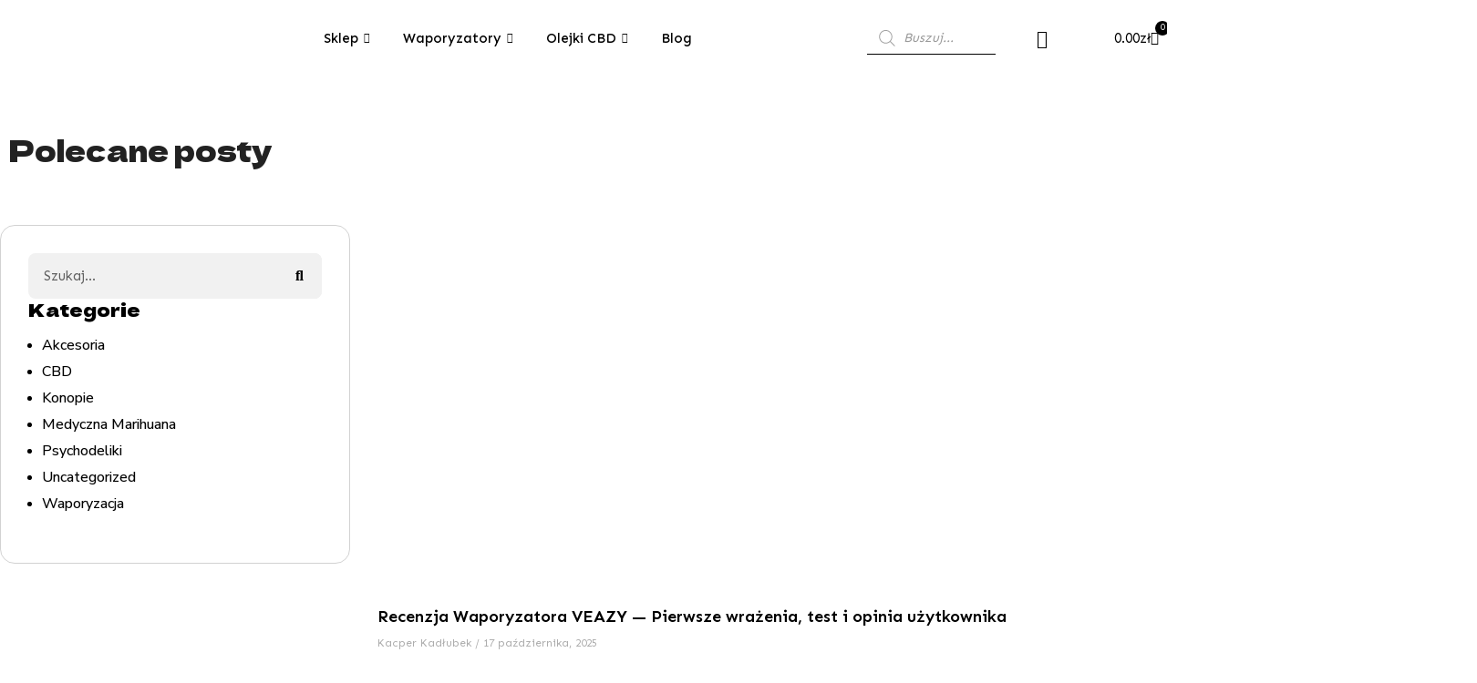

--- FILE ---
content_type: text/html; charset=UTF-8
request_url: https://flowrolls.pl/category/konopie/
body_size: 212414
content:
<!DOCTYPE html>
<html dir="ltr" lang="pl-PL" prefix="og: https://ogp.me/ns#">
<head>
<meta charset="UTF-8">
<meta name="viewport" content="width=device-width, initial-scale=1">
	<link rel="profile" href="https://gmpg.org/xfn/11"> 
	<title>Konopie - Flowrolls</title>
	<style>img:is([sizes="auto" i], [sizes^="auto," i]) { contain-intrinsic-size: 3000px 1500px }</style>
	
		<!-- All in One SEO Pro 4.6.6 - aioseo.com -->
		<meta name="robots" content="max-image-preview:large" />
		<link rel="canonical" href="https://flowrolls.pl/category/konopie/" />
		<link rel="next" href="https://flowrolls.pl/category/konopie/page/2/" />
		<meta name="generator" content="All in One SEO Pro (AIOSEO) 4.6.6" />
		<meta property="og:locale" content="pl_PL" />
		<meta property="og:site_name" content="Flowrolls - Sklep Konopny - Olejki CBD i Waporyzatory - Flowrolls" />
		<meta property="og:type" content="article" />
		<meta property="og:title" content="Konopie - Flowrolls" />
		<meta property="og:url" content="https://flowrolls.pl/category/konopie/" />
		<meta property="og:image" content="https://flowrolls.pl/wp-content/uploads/2021/05/Original-on-Transparent-1-scaled.png" />
		<meta property="og:image:secure_url" content="https://flowrolls.pl/wp-content/uploads/2021/05/Original-on-Transparent-1-scaled.png" />
		<meta name="twitter:card" content="summary_large_image" />
		<meta name="twitter:title" content="Konopie - Flowrolls" />
		<meta name="twitter:image" content="https://flowrolls.pl/wp-content/uploads/2021/05/Original-on-Transparent-1-scaled.png" />
		<script type="application/ld+json" class="aioseo-schema">
			{"@context":"https:\/\/schema.org","@graph":[{"@type":"BreadcrumbList","@id":"https:\/\/flowrolls.pl\/category\/konopie\/#breadcrumblist","itemListElement":[{"@type":"ListItem","@id":"https:\/\/flowrolls.pl\/#listItem","position":1,"name":"Dom","item":"https:\/\/flowrolls.pl\/","nextItem":"https:\/\/flowrolls.pl\/category\/konopie\/#listItem"},{"@type":"ListItem","@id":"https:\/\/flowrolls.pl\/category\/konopie\/#listItem","position":2,"name":"Konopie","previousItem":"https:\/\/flowrolls.pl\/#listItem"}]},{"@type":"CollectionPage","@id":"https:\/\/flowrolls.pl\/category\/konopie\/#collectionpage","url":"https:\/\/flowrolls.pl\/category\/konopie\/","name":"Konopie - Flowrolls","inLanguage":"pl-PL","isPartOf":{"@id":"https:\/\/flowrolls.pl\/#website"},"breadcrumb":{"@id":"https:\/\/flowrolls.pl\/category\/konopie\/#breadcrumblist"}},{"@type":"Organization","@id":"https:\/\/flowrolls.pl\/#organization","name":"Flowrolls","description":"Sklep Konopny - Olejki CBD i Waporyzatory - Flowrolls","url":"https:\/\/flowrolls.pl\/","logo":{"@type":"ImageObject","url":"https:\/\/flowrolls.pl\/wp-content\/uploads\/2021\/05\/Original-on-Transparent-1-scaled.png","@id":"https:\/\/flowrolls.pl\/category\/konopie\/#organizationLogo","width":2560,"height":2424},"image":{"@id":"https:\/\/flowrolls.pl\/category\/konopie\/#organizationLogo"}},{"@type":"WebSite","@id":"https:\/\/flowrolls.pl\/#website","url":"https:\/\/flowrolls.pl\/","name":"Flowrolls","description":"Sklep Konopny - Olejki CBD i Waporyzatory - Flowrolls","inLanguage":"pl-PL","publisher":{"@id":"https:\/\/flowrolls.pl\/#organization"}}]}
		</script>
		<!-- All in One SEO Pro -->

<link rel='dns-prefetch' href='//widget.trustpilot.com' />
<link rel='dns-prefetch' href='//fonts.googleapis.com' />
<link rel='dns-prefetch' href='//www.googletagmanager.com' />
<link rel="alternate" type="application/rss+xml" title="Flowrolls &raquo; Kanał z wpisami" href="https://flowrolls.pl/feed/" />
<link rel="alternate" type="application/rss+xml" title="Flowrolls &raquo; Kanał z komentarzami" href="https://flowrolls.pl/comments/feed/" />
<link rel="alternate" type="application/rss+xml" title="Flowrolls &raquo; Kanał z wpisami zaszufladkowanymi do kategorii Konopie" href="https://flowrolls.pl/category/konopie/feed/" />
		<!-- This site uses the Google Analytics by MonsterInsights plugin v9.2.4 - Using Analytics tracking - https://www.monsterinsights.com/ -->
							<script src="//www.googletagmanager.com/gtag/js?id=G-71MCV88HPW"  data-cfasync="false" data-wpfc-render="false" async></script>
			<script data-cfasync="false" data-wpfc-render="false">
				var mi_version = '9.2.4';
				var mi_track_user = true;
				var mi_no_track_reason = '';
								var MonsterInsightsDefaultLocations = {"page_location":"https:\/\/flowrolls.pl\/category\/konopie\/"};
				if ( typeof MonsterInsightsPrivacyGuardFilter === 'function' ) {
					var MonsterInsightsLocations = (typeof MonsterInsightsExcludeQuery === 'object') ? MonsterInsightsPrivacyGuardFilter( MonsterInsightsExcludeQuery ) : MonsterInsightsPrivacyGuardFilter( MonsterInsightsDefaultLocations );
				} else {
					var MonsterInsightsLocations = (typeof MonsterInsightsExcludeQuery === 'object') ? MonsterInsightsExcludeQuery : MonsterInsightsDefaultLocations;
				}

								var disableStrs = [
										'ga-disable-G-71MCV88HPW',
									];

				/* Function to detect opted out users */
				function __gtagTrackerIsOptedOut() {
					for (var index = 0; index < disableStrs.length; index++) {
						if (document.cookie.indexOf(disableStrs[index] + '=true') > -1) {
							return true;
						}
					}

					return false;
				}

				/* Disable tracking if the opt-out cookie exists. */
				if (__gtagTrackerIsOptedOut()) {
					for (var index = 0; index < disableStrs.length; index++) {
						window[disableStrs[index]] = true;
					}
				}

				/* Opt-out function */
				function __gtagTrackerOptout() {
					for (var index = 0; index < disableStrs.length; index++) {
						document.cookie = disableStrs[index] + '=true; expires=Thu, 31 Dec 2099 23:59:59 UTC; path=/';
						window[disableStrs[index]] = true;
					}
				}

				if ('undefined' === typeof gaOptout) {
					function gaOptout() {
						__gtagTrackerOptout();
					}
				}
								window.dataLayer = window.dataLayer || [];

				window.MonsterInsightsDualTracker = {
					helpers: {},
					trackers: {},
				};
				if (mi_track_user) {
					function __gtagDataLayer() {
						dataLayer.push(arguments);
					}

					function __gtagTracker(type, name, parameters) {
						if (!parameters) {
							parameters = {};
						}

						if (parameters.send_to) {
							__gtagDataLayer.apply(null, arguments);
							return;
						}

						if (type === 'event') {
														parameters.send_to = monsterinsights_frontend.v4_id;
							var hookName = name;
							if (typeof parameters['event_category'] !== 'undefined') {
								hookName = parameters['event_category'] + ':' + name;
							}

							if (typeof MonsterInsightsDualTracker.trackers[hookName] !== 'undefined') {
								MonsterInsightsDualTracker.trackers[hookName](parameters);
							} else {
								__gtagDataLayer('event', name, parameters);
							}
							
						} else {
							__gtagDataLayer.apply(null, arguments);
						}
					}

					__gtagTracker('js', new Date());
					__gtagTracker('set', {
						'developer_id.dZGIzZG': true,
											});
					if ( MonsterInsightsLocations.page_location ) {
						__gtagTracker('set', MonsterInsightsLocations);
					}
										__gtagTracker('config', 'G-71MCV88HPW', {"forceSSL":"true","link_attribution":"true"} );
															window.gtag = __gtagTracker;										(function () {
						/* https://developers.google.com/analytics/devguides/collection/analyticsjs/ */
						/* ga and __gaTracker compatibility shim. */
						var noopfn = function () {
							return null;
						};
						var newtracker = function () {
							return new Tracker();
						};
						var Tracker = function () {
							return null;
						};
						var p = Tracker.prototype;
						p.get = noopfn;
						p.set = noopfn;
						p.send = function () {
							var args = Array.prototype.slice.call(arguments);
							args.unshift('send');
							__gaTracker.apply(null, args);
						};
						var __gaTracker = function () {
							var len = arguments.length;
							if (len === 0) {
								return;
							}
							var f = arguments[len - 1];
							if (typeof f !== 'object' || f === null || typeof f.hitCallback !== 'function') {
								if ('send' === arguments[0]) {
									var hitConverted, hitObject = false, action;
									if ('event' === arguments[1]) {
										if ('undefined' !== typeof arguments[3]) {
											hitObject = {
												'eventAction': arguments[3],
												'eventCategory': arguments[2],
												'eventLabel': arguments[4],
												'value': arguments[5] ? arguments[5] : 1,
											}
										}
									}
									if ('pageview' === arguments[1]) {
										if ('undefined' !== typeof arguments[2]) {
											hitObject = {
												'eventAction': 'page_view',
												'page_path': arguments[2],
											}
										}
									}
									if (typeof arguments[2] === 'object') {
										hitObject = arguments[2];
									}
									if (typeof arguments[5] === 'object') {
										Object.assign(hitObject, arguments[5]);
									}
									if ('undefined' !== typeof arguments[1].hitType) {
										hitObject = arguments[1];
										if ('pageview' === hitObject.hitType) {
											hitObject.eventAction = 'page_view';
										}
									}
									if (hitObject) {
										action = 'timing' === arguments[1].hitType ? 'timing_complete' : hitObject.eventAction;
										hitConverted = mapArgs(hitObject);
										__gtagTracker('event', action, hitConverted);
									}
								}
								return;
							}

							function mapArgs(args) {
								var arg, hit = {};
								var gaMap = {
									'eventCategory': 'event_category',
									'eventAction': 'event_action',
									'eventLabel': 'event_label',
									'eventValue': 'event_value',
									'nonInteraction': 'non_interaction',
									'timingCategory': 'event_category',
									'timingVar': 'name',
									'timingValue': 'value',
									'timingLabel': 'event_label',
									'page': 'page_path',
									'location': 'page_location',
									'title': 'page_title',
									'referrer' : 'page_referrer',
								};
								for (arg in args) {
																		if (!(!args.hasOwnProperty(arg) || !gaMap.hasOwnProperty(arg))) {
										hit[gaMap[arg]] = args[arg];
									} else {
										hit[arg] = args[arg];
									}
								}
								return hit;
							}

							try {
								f.hitCallback();
							} catch (ex) {
							}
						};
						__gaTracker.create = newtracker;
						__gaTracker.getByName = newtracker;
						__gaTracker.getAll = function () {
							return [];
						};
						__gaTracker.remove = noopfn;
						__gaTracker.loaded = true;
						window['__gaTracker'] = __gaTracker;
					})();
									} else {
										console.log("");
					(function () {
						function __gtagTracker() {
							return null;
						}

						window['__gtagTracker'] = __gtagTracker;
						window['gtag'] = __gtagTracker;
					})();
									}
			</script>
				<!-- / Google Analytics by MonsterInsights -->
		<script>
window._wpemojiSettings = {"baseUrl":"https:\/\/s.w.org\/images\/core\/emoji\/16.0.1\/72x72\/","ext":".png","svgUrl":"https:\/\/s.w.org\/images\/core\/emoji\/16.0.1\/svg\/","svgExt":".svg","source":{"concatemoji":"https:\/\/flowrolls.pl\/wp-includes\/js\/wp-emoji-release.min.js?ver=6.8.3"}};
/*! This file is auto-generated */
!function(s,n){var o,i,e;function c(e){try{var t={supportTests:e,timestamp:(new Date).valueOf()};sessionStorage.setItem(o,JSON.stringify(t))}catch(e){}}function p(e,t,n){e.clearRect(0,0,e.canvas.width,e.canvas.height),e.fillText(t,0,0);var t=new Uint32Array(e.getImageData(0,0,e.canvas.width,e.canvas.height).data),a=(e.clearRect(0,0,e.canvas.width,e.canvas.height),e.fillText(n,0,0),new Uint32Array(e.getImageData(0,0,e.canvas.width,e.canvas.height).data));return t.every(function(e,t){return e===a[t]})}function u(e,t){e.clearRect(0,0,e.canvas.width,e.canvas.height),e.fillText(t,0,0);for(var n=e.getImageData(16,16,1,1),a=0;a<n.data.length;a++)if(0!==n.data[a])return!1;return!0}function f(e,t,n,a){switch(t){case"flag":return n(e,"\ud83c\udff3\ufe0f\u200d\u26a7\ufe0f","\ud83c\udff3\ufe0f\u200b\u26a7\ufe0f")?!1:!n(e,"\ud83c\udde8\ud83c\uddf6","\ud83c\udde8\u200b\ud83c\uddf6")&&!n(e,"\ud83c\udff4\udb40\udc67\udb40\udc62\udb40\udc65\udb40\udc6e\udb40\udc67\udb40\udc7f","\ud83c\udff4\u200b\udb40\udc67\u200b\udb40\udc62\u200b\udb40\udc65\u200b\udb40\udc6e\u200b\udb40\udc67\u200b\udb40\udc7f");case"emoji":return!a(e,"\ud83e\udedf")}return!1}function g(e,t,n,a){var r="undefined"!=typeof WorkerGlobalScope&&self instanceof WorkerGlobalScope?new OffscreenCanvas(300,150):s.createElement("canvas"),o=r.getContext("2d",{willReadFrequently:!0}),i=(o.textBaseline="top",o.font="600 32px Arial",{});return e.forEach(function(e){i[e]=t(o,e,n,a)}),i}function t(e){var t=s.createElement("script");t.src=e,t.defer=!0,s.head.appendChild(t)}"undefined"!=typeof Promise&&(o="wpEmojiSettingsSupports",i=["flag","emoji"],n.supports={everything:!0,everythingExceptFlag:!0},e=new Promise(function(e){s.addEventListener("DOMContentLoaded",e,{once:!0})}),new Promise(function(t){var n=function(){try{var e=JSON.parse(sessionStorage.getItem(o));if("object"==typeof e&&"number"==typeof e.timestamp&&(new Date).valueOf()<e.timestamp+604800&&"object"==typeof e.supportTests)return e.supportTests}catch(e){}return null}();if(!n){if("undefined"!=typeof Worker&&"undefined"!=typeof OffscreenCanvas&&"undefined"!=typeof URL&&URL.createObjectURL&&"undefined"!=typeof Blob)try{var e="postMessage("+g.toString()+"("+[JSON.stringify(i),f.toString(),p.toString(),u.toString()].join(",")+"));",a=new Blob([e],{type:"text/javascript"}),r=new Worker(URL.createObjectURL(a),{name:"wpTestEmojiSupports"});return void(r.onmessage=function(e){c(n=e.data),r.terminate(),t(n)})}catch(e){}c(n=g(i,f,p,u))}t(n)}).then(function(e){for(var t in e)n.supports[t]=e[t],n.supports.everything=n.supports.everything&&n.supports[t],"flag"!==t&&(n.supports.everythingExceptFlag=n.supports.everythingExceptFlag&&n.supports[t]);n.supports.everythingExceptFlag=n.supports.everythingExceptFlag&&!n.supports.flag,n.DOMReady=!1,n.readyCallback=function(){n.DOMReady=!0}}).then(function(){return e}).then(function(){var e;n.supports.everything||(n.readyCallback(),(e=n.source||{}).concatemoji?t(e.concatemoji):e.wpemoji&&e.twemoji&&(t(e.twemoji),t(e.wpemoji)))}))}((window,document),window._wpemojiSettings);
</script>
<link rel='stylesheet' id='wp-components-css' href='https://flowrolls.pl/wp-includes/css/dist/components/style.min.css?ver=6.8.3' media='all' />
<link rel='stylesheet' id='woocommerce-dpd-blocks-integration-frontend-css' href='https://flowrolls.pl/wp-content/plugins/woocommerce-dpd/build/style-point-selection-block.css?ver=1734456935' media='all' />
<link rel='stylesheet' id='woocommerce-dpd-blocks-integration-editor-css' href='https://flowrolls.pl/wp-content/plugins/woocommerce-dpd/build/style-point-selection-block.css?ver=1734456935' media='all' />
<link rel='stylesheet' id='astra-theme-css-css' href='https://flowrolls.pl/wp-content/themes/astra/assets/css/minified/style.min.css?ver=4.8.8' media='all' />
<style id='astra-theme-css-inline-css'>
:root{--ast-post-nav-space:0;--ast-container-default-xlg-padding:3em;--ast-container-default-lg-padding:3em;--ast-container-default-slg-padding:2em;--ast-container-default-md-padding:3em;--ast-container-default-sm-padding:3em;--ast-container-default-xs-padding:2.4em;--ast-container-default-xxs-padding:1.8em;--ast-code-block-background:#EEEEEE;--ast-comment-inputs-background:#FAFAFA;--ast-normal-container-width:1280px;--ast-narrow-container-width:750px;--ast-blog-title-font-weight:normal;--ast-blog-meta-weight:inherit;}html{font-size:93.75%;}a{color:#000000;}a:hover,a:focus{color:#000000;}body,button,input,select,textarea,.ast-button,.ast-custom-button{font-family:'Sen',sans-serif;font-weight:400;font-size:15px;font-size:1rem;line-height:var(--ast-body-line-height,1.65em);}blockquote{color:#000000;}h1,.entry-content h1,h2,.entry-content h2,h3,.entry-content h3,h4,.entry-content h4,h5,.entry-content h5,h6,.entry-content h6,.site-title,.site-title a{font-family:'Sen',sans-serif;font-weight:400;}.site-title{font-size:35px;font-size:2.3333333333333rem;display:none;}header .custom-logo-link img{max-width:160px;width:160px;}.astra-logo-svg{width:160px;}.site-header .site-description{font-size:15px;font-size:1rem;display:none;}.entry-title{font-size:26px;font-size:1.7333333333333rem;}.archive .ast-article-post .ast-article-inner,.blog .ast-article-post .ast-article-inner,.archive .ast-article-post .ast-article-inner:hover,.blog .ast-article-post .ast-article-inner:hover{overflow:hidden;}h1,.entry-content h1{font-size:40px;font-size:2.6666666666667rem;font-weight:400;font-family:'Sen',sans-serif;line-height:1.4em;}h2,.entry-content h2{font-size:32px;font-size:2.1333333333333rem;font-weight:400;font-family:'Sen',sans-serif;line-height:1.3em;}h3,.entry-content h3{font-size:26px;font-size:1.7333333333333rem;font-weight:400;font-family:'Sen',sans-serif;line-height:1.3em;}h4,.entry-content h4{font-size:24px;font-size:1.6rem;line-height:1.2em;font-weight:400;font-family:'Sen',sans-serif;}h5,.entry-content h5{font-size:20px;font-size:1.3333333333333rem;line-height:1.2em;font-weight:400;font-family:'Sen',sans-serif;}h6,.entry-content h6{font-size:16px;font-size:1.0666666666667rem;line-height:1.25em;font-weight:400;font-family:'Sen',sans-serif;}::selection{background-color:#000000;color:#ffffff;}body,h1,.entry-title a,.entry-content h1,h2,.entry-content h2,h3,.entry-content h3,h4,.entry-content h4,h5,.entry-content h5,h6,.entry-content h6{color:#000000;}.tagcloud a:hover,.tagcloud a:focus,.tagcloud a.current-item{color:#ffffff;border-color:#000000;background-color:#000000;}input:focus,input[type="text"]:focus,input[type="email"]:focus,input[type="url"]:focus,input[type="password"]:focus,input[type="reset"]:focus,input[type="search"]:focus,textarea:focus{border-color:#000000;}input[type="radio"]:checked,input[type=reset],input[type="checkbox"]:checked,input[type="checkbox"]:hover:checked,input[type="checkbox"]:focus:checked,input[type=range]::-webkit-slider-thumb{border-color:#000000;background-color:#000000;box-shadow:none;}.site-footer a:hover + .post-count,.site-footer a:focus + .post-count{background:#000000;border-color:#000000;}.single .nav-links .nav-previous,.single .nav-links .nav-next{color:#000000;}.entry-meta,.entry-meta *{line-height:1.45;color:#000000;}.entry-meta a:not(.ast-button):hover,.entry-meta a:not(.ast-button):hover *,.entry-meta a:not(.ast-button):focus,.entry-meta a:not(.ast-button):focus *,.page-links > .page-link,.page-links .page-link:hover,.post-navigation a:hover{color:#000000;}#cat option,.secondary .calendar_wrap thead a,.secondary .calendar_wrap thead a:visited{color:#000000;}.secondary .calendar_wrap #today,.ast-progress-val span{background:#000000;}.secondary a:hover + .post-count,.secondary a:focus + .post-count{background:#000000;border-color:#000000;}.calendar_wrap #today > a{color:#ffffff;}.page-links .page-link,.single .post-navigation a{color:#000000;}.ast-search-menu-icon .search-form button.search-submit{padding:0 4px;}.ast-search-menu-icon form.search-form{padding-right:0;}.ast-header-search .ast-search-menu-icon.ast-dropdown-active .search-form,.ast-header-search .ast-search-menu-icon.ast-dropdown-active .search-field:focus{transition:all 0.2s;}.search-form input.search-field:focus{outline:none;}.widget-title,.widget .wp-block-heading{font-size:21px;font-size:1.4rem;color:#000000;}.single .ast-author-details .author-title{color:#000000;}.ast-search-menu-icon.slide-search a:focus-visible:focus-visible,.astra-search-icon:focus-visible,#close:focus-visible,a:focus-visible,.ast-menu-toggle:focus-visible,.site .skip-link:focus-visible,.wp-block-loginout input:focus-visible,.wp-block-search.wp-block-search__button-inside .wp-block-search__inside-wrapper,.ast-header-navigation-arrow:focus-visible,.woocommerce .wc-proceed-to-checkout > .checkout-button:focus-visible,.woocommerce .woocommerce-MyAccount-navigation ul li a:focus-visible,.ast-orders-table__row .ast-orders-table__cell:focus-visible,.woocommerce .woocommerce-order-details .order-again > .button:focus-visible,.woocommerce .woocommerce-message a.button.wc-forward:focus-visible,.woocommerce #minus_qty:focus-visible,.woocommerce #plus_qty:focus-visible,a#ast-apply-coupon:focus-visible,.woocommerce .woocommerce-info a:focus-visible,.woocommerce .astra-shop-summary-wrap a:focus-visible,.woocommerce a.wc-forward:focus-visible,#ast-apply-coupon:focus-visible,.woocommerce-js .woocommerce-mini-cart-item a.remove:focus-visible,#close:focus-visible,.button.search-submit:focus-visible,#search_submit:focus,.normal-search:focus-visible,.ast-header-account-wrap:focus-visible,.woocommerce .ast-on-card-button.ast-quick-view-trigger:focus{outline-style:dotted;outline-color:inherit;outline-width:thin;}input:focus,input[type="text"]:focus,input[type="email"]:focus,input[type="url"]:focus,input[type="password"]:focus,input[type="reset"]:focus,input[type="search"]:focus,input[type="number"]:focus,textarea:focus,.wp-block-search__input:focus,[data-section="section-header-mobile-trigger"] .ast-button-wrap .ast-mobile-menu-trigger-minimal:focus,.ast-mobile-popup-drawer.active .menu-toggle-close:focus,.woocommerce-ordering select.orderby:focus,#ast-scroll-top:focus,#coupon_code:focus,.woocommerce-page #comment:focus,.woocommerce #reviews #respond input#submit:focus,.woocommerce a.add_to_cart_button:focus,.woocommerce .button.single_add_to_cart_button:focus,.woocommerce .woocommerce-cart-form button:focus,.woocommerce .woocommerce-cart-form__cart-item .quantity .qty:focus,.woocommerce .woocommerce-billing-fields .woocommerce-billing-fields__field-wrapper .woocommerce-input-wrapper > .input-text:focus,.woocommerce #order_comments:focus,.woocommerce #place_order:focus,.woocommerce .woocommerce-address-fields .woocommerce-address-fields__field-wrapper .woocommerce-input-wrapper > .input-text:focus,.woocommerce .woocommerce-MyAccount-content form button:focus,.woocommerce .woocommerce-MyAccount-content .woocommerce-EditAccountForm .woocommerce-form-row .woocommerce-Input.input-text:focus,.woocommerce .ast-woocommerce-container .woocommerce-pagination ul.page-numbers li a:focus,body #content .woocommerce form .form-row .select2-container--default .select2-selection--single:focus,#ast-coupon-code:focus,.woocommerce.woocommerce-js .quantity input[type=number]:focus,.woocommerce-js .woocommerce-mini-cart-item .quantity input[type=number]:focus,.woocommerce p#ast-coupon-trigger:focus{border-style:dotted;border-color:inherit;border-width:thin;}input{outline:none;}.woocommerce-js input[type=text]:focus,.woocommerce-js input[type=email]:focus,.woocommerce-js textarea:focus,input[type=number]:focus,.comments-area textarea#comment:focus,.comments-area textarea#comment:active,.comments-area .ast-comment-formwrap input[type="text"]:focus,.comments-area .ast-comment-formwrap input[type="text"]:active{outline-style:disable;outline-color:inherit;outline-width:thin;}.main-header-menu .menu-link,.ast-header-custom-item a{color:#000000;}.main-header-menu .menu-item:hover > .menu-link,.main-header-menu .menu-item:hover > .ast-menu-toggle,.main-header-menu .ast-masthead-custom-menu-items a:hover,.main-header-menu .menu-item.focus > .menu-link,.main-header-menu .menu-item.focus > .ast-menu-toggle,.main-header-menu .current-menu-item > .menu-link,.main-header-menu .current-menu-ancestor > .menu-link,.main-header-menu .current-menu-item > .ast-menu-toggle,.main-header-menu .current-menu-ancestor > .ast-menu-toggle{color:#000000;}.header-main-layout-3 .ast-main-header-bar-alignment{margin-right:auto;}.header-main-layout-2 .site-header-section-left .ast-site-identity{text-align:left;}.ast-logo-title-inline .site-logo-img{padding-right:1em;}.site-logo-img img{ transition:all 0.2s linear;}body .ast-oembed-container *{position:absolute;top:0;width:100%;height:100%;left:0;}body .wp-block-embed-pocket-casts .ast-oembed-container *{position:unset;}.ast-header-break-point .ast-mobile-menu-buttons-minimal.menu-toggle{background:transparent;color:#000000;}.ast-header-break-point .ast-mobile-menu-buttons-outline.menu-toggle{background:transparent;border:1px solid #000000;color:#000000;}.ast-header-break-point .ast-mobile-menu-buttons-fill.menu-toggle{background:#000000;color:#ffffff;}.ast-single-post-featured-section + article {margin-top: 2em;}.site-content .ast-single-post-featured-section img {width: 100%;overflow: hidden;object-fit: cover;}.site > .ast-single-related-posts-container {margin-top: 0;}@media (min-width: 922px) {.ast-desktop .ast-container--narrow {max-width: var(--ast-narrow-container-width);margin: 0 auto;}}.ast-page-builder-template .hentry {margin: 0;}.ast-page-builder-template .site-content > .ast-container {max-width: 100%;padding: 0;}.ast-page-builder-template .site .site-content #primary {padding: 0;margin: 0;}.ast-page-builder-template .no-results {text-align: center;margin: 4em auto;}.ast-page-builder-template .ast-pagination {padding: 2em;}.ast-page-builder-template .entry-header.ast-no-title.ast-no-thumbnail {margin-top: 0;}.ast-page-builder-template .entry-header.ast-header-without-markup {margin-top: 0;margin-bottom: 0;}.ast-page-builder-template .entry-header.ast-no-title.ast-no-meta {margin-bottom: 0;}.ast-page-builder-template.single .post-navigation {padding-bottom: 2em;}.ast-page-builder-template.single-post .site-content > .ast-container {max-width: 100%;}.ast-page-builder-template .entry-header {margin-top: 2em;margin-left: auto;margin-right: auto;}.ast-single-post.ast-page-builder-template .site-main > article,.woocommerce.ast-page-builder-template .site-main {padding-top: 2em;padding-left: 20px;padding-right: 20px;}.ast-page-builder-template .ast-archive-description {margin: 2em auto 0;padding-left: 20px;padding-right: 20px;}.ast-page-builder-template .ast-row {margin-left: 0;margin-right: 0;}.single.ast-page-builder-template .entry-header + .entry-content,.single.ast-page-builder-template .ast-single-entry-banner + .site-content article .entry-content {margin-bottom: 2em;}@media(min-width: 921px) {.ast-page-builder-template.archive.ast-right-sidebar .ast-row article,.ast-page-builder-template.archive.ast-left-sidebar .ast-row article {padding-left: 0;padding-right: 0;}}.footer-adv .footer-adv-overlay{border-top-style:solid;border-top-color:#7a7a7a;}.footer-adv-overlay{background-color:#000000;;}.wp-block-buttons.aligncenter{justify-content:center;}.wp-block-buttons .wp-block-button.is-style-outline .wp-block-button__link.wp-element-button,.ast-outline-button,.wp-block-uagb-buttons-child .uagb-buttons-repeater.ast-outline-button{border-color:#000000;border-top-width:2px;border-right-width:2px;border-bottom-width:2px;border-left-width:2px;font-family:inherit;font-weight:inherit;line-height:1em;border-top-left-radius:30px;border-top-right-radius:30px;border-bottom-right-radius:30px;border-bottom-left-radius:30px;}.wp-block-button.is-style-outline .wp-block-button__link:hover,.wp-block-buttons .wp-block-button.is-style-outline .wp-block-button__link:focus,.wp-block-buttons .wp-block-button.is-style-outline > .wp-block-button__link:not(.has-text-color):hover,.wp-block-buttons .wp-block-button.wp-block-button__link.is-style-outline:not(.has-text-color):hover,.ast-outline-button:hover,.ast-outline-button:focus,.wp-block-uagb-buttons-child .uagb-buttons-repeater.ast-outline-button:hover,.wp-block-uagb-buttons-child .uagb-buttons-repeater.ast-outline-button:focus{background-color:rgba(31,23,23,0);border-color:#000000;}.wp-block-button .wp-block-button__link.wp-element-button.is-style-outline:not(.has-background),.wp-block-button.is-style-outline>.wp-block-button__link.wp-element-button:not(.has-background),.ast-outline-button{background-color:#000000;}.entry-content[data-ast-blocks-layout] > figure{margin-bottom:1em;}.review-rating{display:flex;align-items:center;order:2;}#page{display:flex;flex-direction:column;min-height:100vh;}.ast-404-layout-1 h1.page-title{color:var(--ast-global-color-2);}.single .post-navigation a{line-height:1em;height:inherit;}.error-404 .page-sub-title{font-size:1.5rem;font-weight:inherit;}.search .site-content .content-area .search-form{margin-bottom:0;}#page .site-content{flex-grow:1;}.widget{margin-bottom:1.25em;}#secondary li{line-height:1.5em;}#secondary .wp-block-group h2{margin-bottom:0.7em;}#secondary h2{font-size:1.7rem;}.ast-separate-container .ast-article-post,.ast-separate-container .ast-article-single,.ast-separate-container .comment-respond{padding:3em;}.ast-separate-container .ast-article-single .ast-article-single{padding:0;}.ast-article-single .wp-block-post-template-is-layout-grid{padding-left:0;}.ast-separate-container .comments-title,.ast-narrow-container .comments-title{padding:1.5em 2em;}.ast-page-builder-template .comment-form-textarea,.ast-comment-formwrap .ast-grid-common-col{padding:0;}.ast-comment-formwrap{padding:0;display:inline-flex;column-gap:20px;width:100%;margin-left:0;margin-right:0;}.comments-area textarea#comment:focus,.comments-area textarea#comment:active,.comments-area .ast-comment-formwrap input[type="text"]:focus,.comments-area .ast-comment-formwrap input[type="text"]:active {box-shadow:none;outline:none;}.archive.ast-page-builder-template .entry-header{margin-top:2em;}.ast-page-builder-template .ast-comment-formwrap{width:100%;}.entry-title{margin-bottom:0.5em;}.ast-archive-description p{font-size:inherit;font-weight:inherit;line-height:inherit;}.ast-separate-container .ast-comment-list li.depth-1,.hentry{margin-bottom:2em;}@media (min-width:921px){.ast-left-sidebar.ast-page-builder-template #secondary,.archive.ast-right-sidebar.ast-page-builder-template .site-main{padding-left:20px;padding-right:20px;}}@media (max-width:544px){.ast-comment-formwrap.ast-row{column-gap:10px;display:inline-block;}#ast-commentform .ast-grid-common-col{position:relative;width:100%;}}@media (min-width:1201px){.ast-separate-container .ast-article-post,.ast-separate-container .ast-article-single,.ast-separate-container .ast-author-box,.ast-separate-container .ast-404-layout-1,.ast-separate-container .no-results{padding:3em;}}@media (max-width:921px){.ast-separate-container #primary,.ast-separate-container #secondary{padding:1.5em 0;}#primary,#secondary{padding:1.5em 0;margin:0;}.ast-left-sidebar #content > .ast-container{display:flex;flex-direction:column-reverse;width:100%;}}@media (min-width:922px){.ast-separate-container.ast-right-sidebar #primary,.ast-separate-container.ast-left-sidebar #primary{border:0;}.search-no-results.ast-separate-container #primary{margin-bottom:4em;}}.elementor-button-wrapper .elementor-button{border-style:solid;text-decoration:none;border-top-width:1px;border-right-width:1px;border-left-width:1px;border-bottom-width:1px;}body .elementor-button.elementor-size-sm,body .elementor-button.elementor-size-xs,body .elementor-button.elementor-size-md,body .elementor-button.elementor-size-lg,body .elementor-button.elementor-size-xl,body .elementor-button{border-top-left-radius:30px;border-top-right-radius:30px;border-bottom-right-radius:30px;border-bottom-left-radius:30px;padding-top:12px;padding-right:30px;padding-bottom:12px;padding-left:30px;}.elementor-button-wrapper .elementor-button{border-color:#000000;background-color:#000000;}.elementor-button-wrapper .elementor-button:hover,.elementor-button-wrapper .elementor-button:focus{color:#000000;background-color:rgba(31,23,23,0);border-color:#000000;}.wp-block-button .wp-block-button__link ,.elementor-button-wrapper .elementor-button{color:#ffffff;}.elementor-button-wrapper .elementor-button{line-height:1em;}.wp-block-button .wp-block-button__link:hover,.wp-block-button .wp-block-button__link:focus{color:#000000;background-color:rgba(31,23,23,0);border-color:#000000;}.elementor-widget-heading h1.elementor-heading-title{line-height:1.4em;}.elementor-widget-heading h2.elementor-heading-title{line-height:1.3em;}.elementor-widget-heading h3.elementor-heading-title{line-height:1.3em;}.elementor-widget-heading h4.elementor-heading-title{line-height:1.2em;}.elementor-widget-heading h5.elementor-heading-title{line-height:1.2em;}.elementor-widget-heading h6.elementor-heading-title{line-height:1.25em;}.wp-block-button .wp-block-button__link,.wp-block-search .wp-block-search__button,body .wp-block-file .wp-block-file__button{border-style:solid;border-top-width:1px;border-right-width:1px;border-left-width:1px;border-bottom-width:1px;border-color:#000000;background-color:#000000;color:#ffffff;font-family:inherit;font-weight:inherit;line-height:1em;border-top-left-radius:30px;border-top-right-radius:30px;border-bottom-right-radius:30px;border-bottom-left-radius:30px;padding-top:12px;padding-right:30px;padding-bottom:12px;padding-left:30px;}.menu-toggle,button,.ast-button,.ast-custom-button,.button,input#submit,input[type="button"],input[type="submit"],input[type="reset"],form[CLASS*="wp-block-search__"].wp-block-search .wp-block-search__inside-wrapper .wp-block-search__button,body .wp-block-file .wp-block-file__button,.search .search-submit{border-style:solid;border-top-width:1px;border-right-width:1px;border-left-width:1px;border-bottom-width:1px;color:#ffffff;border-color:#000000;background-color:#000000;padding-top:12px;padding-right:30px;padding-bottom:12px;padding-left:30px;font-family:inherit;font-weight:inherit;line-height:1em;border-top-left-radius:30px;border-top-right-radius:30px;border-bottom-right-radius:30px;border-bottom-left-radius:30px;}button:focus,.menu-toggle:hover,button:hover,.ast-button:hover,.ast-custom-button:hover .button:hover,.ast-custom-button:hover ,input[type=reset]:hover,input[type=reset]:focus,input#submit:hover,input#submit:focus,input[type="button"]:hover,input[type="button"]:focus,input[type="submit"]:hover,input[type="submit"]:focus,form[CLASS*="wp-block-search__"].wp-block-search .wp-block-search__inside-wrapper .wp-block-search__button:hover,form[CLASS*="wp-block-search__"].wp-block-search .wp-block-search__inside-wrapper .wp-block-search__button:focus,body .wp-block-file .wp-block-file__button:hover,body .wp-block-file .wp-block-file__button:focus{color:#000000;background-color:rgba(31,23,23,0);border-color:#000000;}form[CLASS*="wp-block-search__"].wp-block-search .wp-block-search__inside-wrapper .wp-block-search__button.has-icon{padding-top:calc(12px - 3px);padding-right:calc(30px - 3px);padding-bottom:calc(12px - 3px);padding-left:calc(30px - 3px);}@media (max-width:921px){.ast-mobile-header-stack .main-header-bar .ast-search-menu-icon{display:inline-block;}.ast-header-break-point.ast-header-custom-item-outside .ast-mobile-header-stack .main-header-bar .ast-search-icon{margin:0;}.ast-comment-avatar-wrap img{max-width:2.5em;}.ast-comment-meta{padding:0 1.8888em 1.3333em;}.ast-separate-container .ast-comment-list li.depth-1{padding:1.5em 2.14em;}.ast-separate-container .comment-respond{padding:2em 2.14em;}}@media (min-width:544px){.ast-container{max-width:100%;}}@media (max-width:544px){.ast-separate-container .ast-article-post,.ast-separate-container .ast-article-single,.ast-separate-container .comments-title,.ast-separate-container .ast-archive-description{padding:1.5em 1em;}.ast-separate-container #content .ast-container{padding-left:0.54em;padding-right:0.54em;}.ast-separate-container .ast-comment-list .bypostauthor{padding:.5em;}.ast-search-menu-icon.ast-dropdown-active .search-field{width:170px;}.site-branding img,.site-header .site-logo-img .custom-logo-link img{max-width:100%;}} #ast-mobile-header .ast-site-header-cart-li a{pointer-events:none;}@media (max-width:921px){.site-title{display:none;}.site-header .site-description{display:none;}h1,.entry-content h1{font-size:30px;}h2,.entry-content h2{font-size:25px;}h3,.entry-content h3{font-size:20px;}}@media (max-width:544px){.site-title{display:none;}.site-header .site-description{display:none;}h1,.entry-content h1{font-size:30px;}h2,.entry-content h2{font-size:25px;}h3,.entry-content h3{font-size:20px;}}@media (max-width:921px){html{font-size:85.5%;}}@media (max-width:544px){html{font-size:85.5%;}}@media (min-width:922px){.ast-container{max-width:1320px;}}@font-face {font-family: "Astra";src: url(https://flowrolls.pl/wp-content/themes/astra/assets/fonts/astra.woff) format("woff"),url(https://flowrolls.pl/wp-content/themes/astra/assets/fonts/astra.ttf) format("truetype"),url(https://flowrolls.pl/wp-content/themes/astra/assets/fonts/astra.svg#astra) format("svg");font-weight: normal;font-style: normal;font-display: fallback;}@media (max-width:921px) {.main-header-bar .main-header-bar-navigation{display:none;}}.ast-blog-layout-6-grid .ast-blog-featured-section:before {content: "";}.cat-links.badge a,.tags-links.badge a {padding: 4px 8px;border-radius: 3px;font-weight: 400;}.cat-links.underline a,.tags-links.underline a{text-decoration: underline;}.ast-desktop .main-header-menu.submenu-with-border .sub-menu,.ast-desktop .main-header-menu.submenu-with-border .astra-full-megamenu-wrapper{border-color:#000000;}.ast-desktop .main-header-menu.submenu-with-border .sub-menu{border-top-width:2px;border-style:solid;}.ast-desktop .main-header-menu.submenu-with-border .sub-menu .sub-menu{top:-2px;}.ast-desktop .main-header-menu.submenu-with-border .sub-menu .menu-link,.ast-desktop .main-header-menu.submenu-with-border .children .menu-link{border-bottom-width:0px;border-style:solid;border-color:#eaeaea;}@media (min-width:922px){.main-header-menu .sub-menu .menu-item.ast-left-align-sub-menu:hover > .sub-menu,.main-header-menu .sub-menu .menu-item.ast-left-align-sub-menu.focus > .sub-menu{margin-left:-0px;}}.site .comments-area{padding-bottom:3em;}.ast-header-break-point.ast-header-custom-item-inside .main-header-bar .main-header-bar-navigation .ast-search-icon {display: none;}.ast-header-break-point.ast-header-custom-item-inside .main-header-bar .ast-search-menu-icon .search-form {padding: 0;display: block;overflow: hidden;}.ast-header-break-point .ast-header-custom-item .widget:last-child {margin-bottom: 1em;}.ast-header-custom-item .widget {margin: 0.5em;display: inline-block;vertical-align: middle;}.ast-header-custom-item .widget p {margin-bottom: 0;}.ast-header-custom-item .widget li {width: auto;}.ast-header-custom-item-inside .button-custom-menu-item .menu-link {display: none;}.ast-header-custom-item-inside.ast-header-break-point .button-custom-menu-item .ast-custom-button-link {display: none;}.ast-header-custom-item-inside.ast-header-break-point .button-custom-menu-item .menu-link {display: block;}.ast-header-break-point.ast-header-custom-item-outside .main-header-bar .ast-search-icon {margin-right: 1em;}.ast-header-break-point.ast-header-custom-item-inside .main-header-bar .ast-search-menu-icon .search-field,.ast-header-break-point.ast-header-custom-item-inside .main-header-bar .ast-search-menu-icon.ast-inline-search .search-field {width: 100%;padding-right: 5.5em;}.ast-header-break-point.ast-header-custom-item-inside .main-header-bar .ast-search-menu-icon .search-submit {display: block;position: absolute;height: 100%;top: 0;right: 0;padding: 0 1em;border-radius: 0;}.ast-header-break-point .ast-header-custom-item .ast-masthead-custom-menu-items {padding-left: 20px;padding-right: 20px;margin-bottom: 1em;margin-top: 1em;}.ast-header-custom-item-inside.ast-header-break-point .button-custom-menu-item {padding-left: 0;padding-right: 0;margin-top: 0;margin-bottom: 0;}.astra-icon-down_arrow::after {content: "\e900";font-family: Astra;}.astra-icon-close::after {content: "\e5cd";font-family: Astra;}.astra-icon-drag_handle::after {content: "\e25d";font-family: Astra;}.astra-icon-format_align_justify::after {content: "\e235";font-family: Astra;}.astra-icon-menu::after {content: "\e5d2";font-family: Astra;}.astra-icon-reorder::after {content: "\e8fe";font-family: Astra;}.astra-icon-search::after {content: "\e8b6";font-family: Astra;}.astra-icon-zoom_in::after {content: "\e56b";font-family: Astra;}.astra-icon-check-circle::after {content: "\e901";font-family: Astra;}.astra-icon-shopping-cart::after {content: "\f07a";font-family: Astra;}.astra-icon-shopping-bag::after {content: "\f290";font-family: Astra;}.astra-icon-shopping-basket::after {content: "\f291";font-family: Astra;}.astra-icon-circle-o::after {content: "\e903";font-family: Astra;}.astra-icon-certificate::after {content: "\e902";font-family: Astra;}.wp-block-file {display: flex;align-items: center;flex-wrap: wrap;justify-content: space-between;}.wp-block-pullquote {border: none;}.wp-block-pullquote blockquote::before {content: "\201D";font-family: "Helvetica",sans-serif;display: flex;transform: rotate( 180deg );font-size: 6rem;font-style: normal;line-height: 1;font-weight: bold;align-items: center;justify-content: center;}.has-text-align-right > blockquote::before {justify-content: flex-start;}.has-text-align-left > blockquote::before {justify-content: flex-end;}figure.wp-block-pullquote.is-style-solid-color blockquote {max-width: 100%;text-align: inherit;}:root {--wp--custom--ast-default-block-top-padding: 3em;--wp--custom--ast-default-block-right-padding: 3em;--wp--custom--ast-default-block-bottom-padding: 3em;--wp--custom--ast-default-block-left-padding: 3em;--wp--custom--ast-container-width: 1280px;--wp--custom--ast-content-width-size: 1280px;--wp--custom--ast-wide-width-size: calc(1280px + var(--wp--custom--ast-default-block-left-padding) + var(--wp--custom--ast-default-block-right-padding));}.ast-narrow-container {--wp--custom--ast-content-width-size: 750px;--wp--custom--ast-wide-width-size: 750px;}@media(max-width: 921px) {:root {--wp--custom--ast-default-block-top-padding: 3em;--wp--custom--ast-default-block-right-padding: 2em;--wp--custom--ast-default-block-bottom-padding: 3em;--wp--custom--ast-default-block-left-padding: 2em;}}@media(max-width: 544px) {:root {--wp--custom--ast-default-block-top-padding: 3em;--wp--custom--ast-default-block-right-padding: 1.5em;--wp--custom--ast-default-block-bottom-padding: 3em;--wp--custom--ast-default-block-left-padding: 1.5em;}}.entry-content > .wp-block-group,.entry-content > .wp-block-cover,.entry-content > .wp-block-columns {padding-top: var(--wp--custom--ast-default-block-top-padding);padding-right: var(--wp--custom--ast-default-block-right-padding);padding-bottom: var(--wp--custom--ast-default-block-bottom-padding);padding-left: var(--wp--custom--ast-default-block-left-padding);}.ast-plain-container.ast-no-sidebar .entry-content > .alignfull,.ast-page-builder-template .ast-no-sidebar .entry-content > .alignfull {margin-left: calc( -50vw + 50%);margin-right: calc( -50vw + 50%);max-width: 100vw;width: 100vw;}.ast-plain-container.ast-no-sidebar .entry-content .alignfull .alignfull,.ast-page-builder-template.ast-no-sidebar .entry-content .alignfull .alignfull,.ast-plain-container.ast-no-sidebar .entry-content .alignfull .alignwide,.ast-page-builder-template.ast-no-sidebar .entry-content .alignfull .alignwide,.ast-plain-container.ast-no-sidebar .entry-content .alignwide .alignfull,.ast-page-builder-template.ast-no-sidebar .entry-content .alignwide .alignfull,.ast-plain-container.ast-no-sidebar .entry-content .alignwide .alignwide,.ast-page-builder-template.ast-no-sidebar .entry-content .alignwide .alignwide,.ast-plain-container.ast-no-sidebar .entry-content .wp-block-column .alignfull,.ast-page-builder-template.ast-no-sidebar .entry-content .wp-block-column .alignfull,.ast-plain-container.ast-no-sidebar .entry-content .wp-block-column .alignwide,.ast-page-builder-template.ast-no-sidebar .entry-content .wp-block-column .alignwide {margin-left: auto;margin-right: auto;width: 100%;}[data-ast-blocks-layout] .wp-block-separator:not(.is-style-dots) {height: 0;}[data-ast-blocks-layout] .wp-block-separator {margin: 20px auto;}[data-ast-blocks-layout] .wp-block-separator:not(.is-style-wide):not(.is-style-dots) {max-width: 100px;}[data-ast-blocks-layout] .wp-block-separator.has-background {padding: 0;}.entry-content[data-ast-blocks-layout] > * {max-width: var(--wp--custom--ast-content-width-size);margin-left: auto;margin-right: auto;}.entry-content[data-ast-blocks-layout] > .alignwide {max-width: var(--wp--custom--ast-wide-width-size);}.entry-content[data-ast-blocks-layout] .alignfull {max-width: none;}.entry-content .wp-block-columns {margin-bottom: 0;}blockquote {margin: 1.5em;border-color: rgba(0,0,0,0.05);}.wp-block-quote:not(.has-text-align-right):not(.has-text-align-center) {border-left: 5px solid rgba(0,0,0,0.05);}.has-text-align-right > blockquote,blockquote.has-text-align-right {border-right: 5px solid rgba(0,0,0,0.05);}.has-text-align-left > blockquote,blockquote.has-text-align-left {border-left: 5px solid rgba(0,0,0,0.05);}.wp-block-site-tagline,.wp-block-latest-posts .read-more {margin-top: 15px;}.wp-block-loginout p label {display: block;}.wp-block-loginout p:not(.login-remember):not(.login-submit) input {width: 100%;}.wp-block-loginout input:focus {border-color: transparent;}.wp-block-loginout input:focus {outline: thin dotted;}.entry-content .wp-block-media-text .wp-block-media-text__content {padding: 0 0 0 8%;}.entry-content .wp-block-media-text.has-media-on-the-right .wp-block-media-text__content {padding: 0 8% 0 0;}.entry-content .wp-block-media-text.has-background .wp-block-media-text__content {padding: 8%;}.entry-content .wp-block-cover:not([class*="background-color"]) .wp-block-cover__inner-container,.entry-content .wp-block-cover:not([class*="background-color"]) .wp-block-cover-image-text,.entry-content .wp-block-cover:not([class*="background-color"]) .wp-block-cover-text,.entry-content .wp-block-cover-image:not([class*="background-color"]) .wp-block-cover__inner-container,.entry-content .wp-block-cover-image:not([class*="background-color"]) .wp-block-cover-image-text,.entry-content .wp-block-cover-image:not([class*="background-color"]) .wp-block-cover-text {color: var(--ast-global-color-5);}.wp-block-loginout .login-remember input {width: 1.1rem;height: 1.1rem;margin: 0 5px 4px 0;vertical-align: middle;}.wp-block-latest-posts > li > *:first-child,.wp-block-latest-posts:not(.is-grid) > li:first-child {margin-top: 0;}.entry-content > .wp-block-buttons,.entry-content > .wp-block-uagb-buttons {margin-bottom: 1.5em;}.wp-block-search__inside-wrapper .wp-block-search__input {padding: 0 10px;color: var(--ast-global-color-3);background: var(--ast-global-color-5);border-color: var(--ast-border-color);}.wp-block-latest-posts .read-more {margin-bottom: 1.5em;}.wp-block-search__no-button .wp-block-search__inside-wrapper .wp-block-search__input {padding-top: 5px;padding-bottom: 5px;}.wp-block-latest-posts .wp-block-latest-posts__post-date,.wp-block-latest-posts .wp-block-latest-posts__post-author {font-size: 1rem;}.wp-block-latest-posts > li > *,.wp-block-latest-posts:not(.is-grid) > li {margin-top: 12px;margin-bottom: 12px;}.ast-page-builder-template .entry-content[data-ast-blocks-layout] > *,.ast-page-builder-template .entry-content[data-ast-blocks-layout] > .alignfull:not(.wp-block-group) > * {max-width: none;}.ast-page-builder-template .entry-content[data-ast-blocks-layout] > .alignwide > * {max-width: var(--wp--custom--ast-wide-width-size);}.ast-page-builder-template .entry-content[data-ast-blocks-layout] > .inherit-container-width > *,.ast-page-builder-template .entry-content[data-ast-blocks-layout] > *:not(.wp-block-group) > *,.entry-content[data-ast-blocks-layout] > .wp-block-cover .wp-block-cover__inner-container {max-width: var(--wp--custom--ast-content-width-size) ;margin-left: auto;margin-right: auto;}.entry-content[data-ast-blocks-layout] .wp-block-cover:not(.alignleft):not(.alignright) {width: auto;}@media(max-width: 1200px) {.ast-separate-container .entry-content > .alignfull,.ast-separate-container .entry-content[data-ast-blocks-layout] > .alignwide,.ast-plain-container .entry-content[data-ast-blocks-layout] > .alignwide,.ast-plain-container .entry-content .alignfull {margin-left: calc(-1 * min(var(--ast-container-default-xlg-padding),20px)) ;margin-right: calc(-1 * min(var(--ast-container-default-xlg-padding),20px));}}@media(min-width: 1201px) {.ast-separate-container .entry-content > .alignfull {margin-left: calc(-1 * var(--ast-container-default-xlg-padding) );margin-right: calc(-1 * var(--ast-container-default-xlg-padding) );}.ast-separate-container .entry-content[data-ast-blocks-layout] > .alignwide,.ast-plain-container .entry-content[data-ast-blocks-layout] > .alignwide {margin-left: calc(-1 * var(--wp--custom--ast-default-block-left-padding) );margin-right: calc(-1 * var(--wp--custom--ast-default-block-right-padding) );}}@media(min-width: 921px) {.ast-separate-container .entry-content .wp-block-group.alignwide:not(.inherit-container-width) > :where(:not(.alignleft):not(.alignright)),.ast-plain-container .entry-content .wp-block-group.alignwide:not(.inherit-container-width) > :where(:not(.alignleft):not(.alignright)) {max-width: calc( var(--wp--custom--ast-content-width-size) + 80px );}.ast-plain-container.ast-right-sidebar .entry-content[data-ast-blocks-layout] .alignfull,.ast-plain-container.ast-left-sidebar .entry-content[data-ast-blocks-layout] .alignfull {margin-left: -60px;margin-right: -60px;}}@media(min-width: 544px) {.entry-content > .alignleft {margin-right: 20px;}.entry-content > .alignright {margin-left: 20px;}}@media (max-width:544px){.wp-block-columns .wp-block-column:not(:last-child){margin-bottom:20px;}.wp-block-latest-posts{margin:0;}}@media( max-width: 600px ) {.entry-content .wp-block-media-text .wp-block-media-text__content,.entry-content .wp-block-media-text.has-media-on-the-right .wp-block-media-text__content {padding: 8% 0 0;}.entry-content .wp-block-media-text.has-background .wp-block-media-text__content {padding: 8%;}}.ast-page-builder-template .entry-header {padding-left: 0;}.ast-narrow-container .site-content .wp-block-uagb-image--align-full .wp-block-uagb-image__figure {max-width: 100%;margin-left: auto;margin-right: auto;}:root .has-ast-global-color-0-color{color:var(--ast-global-color-0);}:root .has-ast-global-color-0-background-color{background-color:var(--ast-global-color-0);}:root .wp-block-button .has-ast-global-color-0-color{color:var(--ast-global-color-0);}:root .wp-block-button .has-ast-global-color-0-background-color{background-color:var(--ast-global-color-0);}:root .has-ast-global-color-1-color{color:var(--ast-global-color-1);}:root .has-ast-global-color-1-background-color{background-color:var(--ast-global-color-1);}:root .wp-block-button .has-ast-global-color-1-color{color:var(--ast-global-color-1);}:root .wp-block-button .has-ast-global-color-1-background-color{background-color:var(--ast-global-color-1);}:root .has-ast-global-color-2-color{color:var(--ast-global-color-2);}:root .has-ast-global-color-2-background-color{background-color:var(--ast-global-color-2);}:root .wp-block-button .has-ast-global-color-2-color{color:var(--ast-global-color-2);}:root .wp-block-button .has-ast-global-color-2-background-color{background-color:var(--ast-global-color-2);}:root .has-ast-global-color-3-color{color:var(--ast-global-color-3);}:root .has-ast-global-color-3-background-color{background-color:var(--ast-global-color-3);}:root .wp-block-button .has-ast-global-color-3-color{color:var(--ast-global-color-3);}:root .wp-block-button .has-ast-global-color-3-background-color{background-color:var(--ast-global-color-3);}:root .has-ast-global-color-4-color{color:var(--ast-global-color-4);}:root .has-ast-global-color-4-background-color{background-color:var(--ast-global-color-4);}:root .wp-block-button .has-ast-global-color-4-color{color:var(--ast-global-color-4);}:root .wp-block-button .has-ast-global-color-4-background-color{background-color:var(--ast-global-color-4);}:root .has-ast-global-color-5-color{color:var(--ast-global-color-5);}:root .has-ast-global-color-5-background-color{background-color:var(--ast-global-color-5);}:root .wp-block-button .has-ast-global-color-5-color{color:var(--ast-global-color-5);}:root .wp-block-button .has-ast-global-color-5-background-color{background-color:var(--ast-global-color-5);}:root .has-ast-global-color-6-color{color:var(--ast-global-color-6);}:root .has-ast-global-color-6-background-color{background-color:var(--ast-global-color-6);}:root .wp-block-button .has-ast-global-color-6-color{color:var(--ast-global-color-6);}:root .wp-block-button .has-ast-global-color-6-background-color{background-color:var(--ast-global-color-6);}:root .has-ast-global-color-7-color{color:var(--ast-global-color-7);}:root .has-ast-global-color-7-background-color{background-color:var(--ast-global-color-7);}:root .wp-block-button .has-ast-global-color-7-color{color:var(--ast-global-color-7);}:root .wp-block-button .has-ast-global-color-7-background-color{background-color:var(--ast-global-color-7);}:root .has-ast-global-color-8-color{color:var(--ast-global-color-8);}:root .has-ast-global-color-8-background-color{background-color:var(--ast-global-color-8);}:root .wp-block-button .has-ast-global-color-8-color{color:var(--ast-global-color-8);}:root .wp-block-button .has-ast-global-color-8-background-color{background-color:var(--ast-global-color-8);}:root{--ast-global-color-0:#ffe01b;--ast-global-color-1:#ffc118;--ast-global-color-2:#121212;--ast-global-color-3:#000000;--ast-global-color-4:#fafafa;--ast-global-color-5:#FFFFFF;--ast-global-color-6:#F2F5F7;--ast-global-color-7:#424242;--ast-global-color-8:#000000;}:root {--ast-border-color : var(--ast-global-color-6);}#masthead .ast-container,.ast-header-breadcrumb .ast-container{max-width:100%;padding-left:35px;padding-right:35px;}@media (max-width:921px){#masthead .ast-container,.ast-header-breadcrumb .ast-container{padding-left:20px;padding-right:20px;}}.ast-header-break-point.ast-header-custom-item-inside .main-header-bar .main-header-bar-navigation .ast-search-icon {display: none;}.ast-header-break-point.ast-header-custom-item-inside .main-header-bar .ast-search-menu-icon .search-form {padding: 0;display: block;overflow: hidden;}.ast-header-break-point .ast-header-custom-item .widget:last-child {margin-bottom: 1em;}.ast-header-custom-item .widget {margin: 0.5em;display: inline-block;vertical-align: middle;}.ast-header-custom-item .widget p {margin-bottom: 0;}.ast-header-custom-item .widget li {width: auto;}.ast-header-custom-item-inside .button-custom-menu-item .menu-link {display: none;}.ast-header-custom-item-inside.ast-header-break-point .button-custom-menu-item .ast-custom-button-link {display: none;}.ast-header-custom-item-inside.ast-header-break-point .button-custom-menu-item .menu-link {display: block;}.ast-header-break-point.ast-header-custom-item-outside .main-header-bar .ast-search-icon {margin-right: 1em;}.ast-header-break-point.ast-header-custom-item-inside .main-header-bar .ast-search-menu-icon .search-field,.ast-header-break-point.ast-header-custom-item-inside .main-header-bar .ast-search-menu-icon.ast-inline-search .search-field {width: 100%;padding-right: 5.5em;}.ast-header-break-point.ast-header-custom-item-inside .main-header-bar .ast-search-menu-icon .search-submit {display: block;position: absolute;height: 100%;top: 0;right: 0;padding: 0 1em;border-radius: 0;}.ast-header-break-point .ast-header-custom-item .ast-masthead-custom-menu-items {padding-left: 20px;padding-right: 20px;margin-bottom: 1em;margin-top: 1em;}.ast-header-custom-item-inside.ast-header-break-point .button-custom-menu-item {padding-left: 0;padding-right: 0;margin-top: 0;margin-bottom: 0;}.astra-icon-down_arrow::after {content: "\e900";font-family: Astra;}.astra-icon-close::after {content: "\e5cd";font-family: Astra;}.astra-icon-drag_handle::after {content: "\e25d";font-family: Astra;}.astra-icon-format_align_justify::after {content: "\e235";font-family: Astra;}.astra-icon-menu::after {content: "\e5d2";font-family: Astra;}.astra-icon-reorder::after {content: "\e8fe";font-family: Astra;}.astra-icon-search::after {content: "\e8b6";font-family: Astra;}.astra-icon-zoom_in::after {content: "\e56b";font-family: Astra;}.astra-icon-check-circle::after {content: "\e901";font-family: Astra;}.astra-icon-shopping-cart::after {content: "\f07a";font-family: Astra;}.astra-icon-shopping-bag::after {content: "\f290";font-family: Astra;}.astra-icon-shopping-basket::after {content: "\f291";font-family: Astra;}.astra-icon-circle-o::after {content: "\e903";font-family: Astra;}.astra-icon-certificate::after {content: "\e902";font-family: Astra;}.wp-block-file {display: flex;align-items: center;flex-wrap: wrap;justify-content: space-between;}.wp-block-pullquote {border: none;}.wp-block-pullquote blockquote::before {content: "\201D";font-family: "Helvetica",sans-serif;display: flex;transform: rotate( 180deg );font-size: 6rem;font-style: normal;line-height: 1;font-weight: bold;align-items: center;justify-content: center;}.has-text-align-right > blockquote::before {justify-content: flex-start;}.has-text-align-left > blockquote::before {justify-content: flex-end;}figure.wp-block-pullquote.is-style-solid-color blockquote {max-width: 100%;text-align: inherit;}:root {--wp--custom--ast-default-block-top-padding: 3em;--wp--custom--ast-default-block-right-padding: 3em;--wp--custom--ast-default-block-bottom-padding: 3em;--wp--custom--ast-default-block-left-padding: 3em;--wp--custom--ast-container-width: 1280px;--wp--custom--ast-content-width-size: 1280px;--wp--custom--ast-wide-width-size: calc(1280px + var(--wp--custom--ast-default-block-left-padding) + var(--wp--custom--ast-default-block-right-padding));}.ast-narrow-container {--wp--custom--ast-content-width-size: 750px;--wp--custom--ast-wide-width-size: 750px;}@media(max-width: 921px) {:root {--wp--custom--ast-default-block-top-padding: 3em;--wp--custom--ast-default-block-right-padding: 2em;--wp--custom--ast-default-block-bottom-padding: 3em;--wp--custom--ast-default-block-left-padding: 2em;}}@media(max-width: 544px) {:root {--wp--custom--ast-default-block-top-padding: 3em;--wp--custom--ast-default-block-right-padding: 1.5em;--wp--custom--ast-default-block-bottom-padding: 3em;--wp--custom--ast-default-block-left-padding: 1.5em;}}.entry-content > .wp-block-group,.entry-content > .wp-block-cover,.entry-content > .wp-block-columns {padding-top: var(--wp--custom--ast-default-block-top-padding);padding-right: var(--wp--custom--ast-default-block-right-padding);padding-bottom: var(--wp--custom--ast-default-block-bottom-padding);padding-left: var(--wp--custom--ast-default-block-left-padding);}.ast-plain-container.ast-no-sidebar .entry-content > .alignfull,.ast-page-builder-template .ast-no-sidebar .entry-content > .alignfull {margin-left: calc( -50vw + 50%);margin-right: calc( -50vw + 50%);max-width: 100vw;width: 100vw;}.ast-plain-container.ast-no-sidebar .entry-content .alignfull .alignfull,.ast-page-builder-template.ast-no-sidebar .entry-content .alignfull .alignfull,.ast-plain-container.ast-no-sidebar .entry-content .alignfull .alignwide,.ast-page-builder-template.ast-no-sidebar .entry-content .alignfull .alignwide,.ast-plain-container.ast-no-sidebar .entry-content .alignwide .alignfull,.ast-page-builder-template.ast-no-sidebar .entry-content .alignwide .alignfull,.ast-plain-container.ast-no-sidebar .entry-content .alignwide .alignwide,.ast-page-builder-template.ast-no-sidebar .entry-content .alignwide .alignwide,.ast-plain-container.ast-no-sidebar .entry-content .wp-block-column .alignfull,.ast-page-builder-template.ast-no-sidebar .entry-content .wp-block-column .alignfull,.ast-plain-container.ast-no-sidebar .entry-content .wp-block-column .alignwide,.ast-page-builder-template.ast-no-sidebar .entry-content .wp-block-column .alignwide {margin-left: auto;margin-right: auto;width: 100%;}[data-ast-blocks-layout] .wp-block-separator:not(.is-style-dots) {height: 0;}[data-ast-blocks-layout] .wp-block-separator {margin: 20px auto;}[data-ast-blocks-layout] .wp-block-separator:not(.is-style-wide):not(.is-style-dots) {max-width: 100px;}[data-ast-blocks-layout] .wp-block-separator.has-background {padding: 0;}.entry-content[data-ast-blocks-layout] > * {max-width: var(--wp--custom--ast-content-width-size);margin-left: auto;margin-right: auto;}.entry-content[data-ast-blocks-layout] > .alignwide {max-width: var(--wp--custom--ast-wide-width-size);}.entry-content[data-ast-blocks-layout] .alignfull {max-width: none;}.entry-content .wp-block-columns {margin-bottom: 0;}blockquote {margin: 1.5em;border-color: rgba(0,0,0,0.05);}.wp-block-quote:not(.has-text-align-right):not(.has-text-align-center) {border-left: 5px solid rgba(0,0,0,0.05);}.has-text-align-right > blockquote,blockquote.has-text-align-right {border-right: 5px solid rgba(0,0,0,0.05);}.has-text-align-left > blockquote,blockquote.has-text-align-left {border-left: 5px solid rgba(0,0,0,0.05);}.wp-block-site-tagline,.wp-block-latest-posts .read-more {margin-top: 15px;}.wp-block-loginout p label {display: block;}.wp-block-loginout p:not(.login-remember):not(.login-submit) input {width: 100%;}.wp-block-loginout input:focus {border-color: transparent;}.wp-block-loginout input:focus {outline: thin dotted;}.entry-content .wp-block-media-text .wp-block-media-text__content {padding: 0 0 0 8%;}.entry-content .wp-block-media-text.has-media-on-the-right .wp-block-media-text__content {padding: 0 8% 0 0;}.entry-content .wp-block-media-text.has-background .wp-block-media-text__content {padding: 8%;}.entry-content .wp-block-cover:not([class*="background-color"]) .wp-block-cover__inner-container,.entry-content .wp-block-cover:not([class*="background-color"]) .wp-block-cover-image-text,.entry-content .wp-block-cover:not([class*="background-color"]) .wp-block-cover-text,.entry-content .wp-block-cover-image:not([class*="background-color"]) .wp-block-cover__inner-container,.entry-content .wp-block-cover-image:not([class*="background-color"]) .wp-block-cover-image-text,.entry-content .wp-block-cover-image:not([class*="background-color"]) .wp-block-cover-text {color: var(--ast-global-color-5);}.wp-block-loginout .login-remember input {width: 1.1rem;height: 1.1rem;margin: 0 5px 4px 0;vertical-align: middle;}.wp-block-latest-posts > li > *:first-child,.wp-block-latest-posts:not(.is-grid) > li:first-child {margin-top: 0;}.entry-content > .wp-block-buttons,.entry-content > .wp-block-uagb-buttons {margin-bottom: 1.5em;}.wp-block-search__inside-wrapper .wp-block-search__input {padding: 0 10px;color: var(--ast-global-color-3);background: var(--ast-global-color-5);border-color: var(--ast-border-color);}.wp-block-latest-posts .read-more {margin-bottom: 1.5em;}.wp-block-search__no-button .wp-block-search__inside-wrapper .wp-block-search__input {padding-top: 5px;padding-bottom: 5px;}.wp-block-latest-posts .wp-block-latest-posts__post-date,.wp-block-latest-posts .wp-block-latest-posts__post-author {font-size: 1rem;}.wp-block-latest-posts > li > *,.wp-block-latest-posts:not(.is-grid) > li {margin-top: 12px;margin-bottom: 12px;}.ast-page-builder-template .entry-content[data-ast-blocks-layout] > *,.ast-page-builder-template .entry-content[data-ast-blocks-layout] > .alignfull:not(.wp-block-group) > * {max-width: none;}.ast-page-builder-template .entry-content[data-ast-blocks-layout] > .alignwide > * {max-width: var(--wp--custom--ast-wide-width-size);}.ast-page-builder-template .entry-content[data-ast-blocks-layout] > .inherit-container-width > *,.ast-page-builder-template .entry-content[data-ast-blocks-layout] > *:not(.wp-block-group) > *,.entry-content[data-ast-blocks-layout] > .wp-block-cover .wp-block-cover__inner-container {max-width: var(--wp--custom--ast-content-width-size) ;margin-left: auto;margin-right: auto;}.entry-content[data-ast-blocks-layout] .wp-block-cover:not(.alignleft):not(.alignright) {width: auto;}@media(max-width: 1200px) {.ast-separate-container .entry-content > .alignfull,.ast-separate-container .entry-content[data-ast-blocks-layout] > .alignwide,.ast-plain-container .entry-content[data-ast-blocks-layout] > .alignwide,.ast-plain-container .entry-content .alignfull {margin-left: calc(-1 * min(var(--ast-container-default-xlg-padding),20px)) ;margin-right: calc(-1 * min(var(--ast-container-default-xlg-padding),20px));}}@media(min-width: 1201px) {.ast-separate-container .entry-content > .alignfull {margin-left: calc(-1 * var(--ast-container-default-xlg-padding) );margin-right: calc(-1 * var(--ast-container-default-xlg-padding) );}.ast-separate-container .entry-content[data-ast-blocks-layout] > .alignwide,.ast-plain-container .entry-content[data-ast-blocks-layout] > .alignwide {margin-left: calc(-1 * var(--wp--custom--ast-default-block-left-padding) );margin-right: calc(-1 * var(--wp--custom--ast-default-block-right-padding) );}}@media(min-width: 921px) {.ast-separate-container .entry-content .wp-block-group.alignwide:not(.inherit-container-width) > :where(:not(.alignleft):not(.alignright)),.ast-plain-container .entry-content .wp-block-group.alignwide:not(.inherit-container-width) > :where(:not(.alignleft):not(.alignright)) {max-width: calc( var(--wp--custom--ast-content-width-size) + 80px );}.ast-plain-container.ast-right-sidebar .entry-content[data-ast-blocks-layout] .alignfull,.ast-plain-container.ast-left-sidebar .entry-content[data-ast-blocks-layout] .alignfull {margin-left: -60px;margin-right: -60px;}}@media(min-width: 544px) {.entry-content > .alignleft {margin-right: 20px;}.entry-content > .alignright {margin-left: 20px;}}@media (max-width:544px){.wp-block-columns .wp-block-column:not(:last-child){margin-bottom:20px;}.wp-block-latest-posts{margin:0;}}@media( max-width: 600px ) {.entry-content .wp-block-media-text .wp-block-media-text__content,.entry-content .wp-block-media-text.has-media-on-the-right .wp-block-media-text__content {padding: 8% 0 0;}.entry-content .wp-block-media-text.has-background .wp-block-media-text__content {padding: 8%;}}.ast-page-builder-template .entry-header {padding-left: 0;}.ast-narrow-container .site-content .wp-block-uagb-image--align-full .wp-block-uagb-image__figure {max-width: 100%;margin-left: auto;margin-right: auto;}:root .has-ast-global-color-0-color{color:var(--ast-global-color-0);}:root .has-ast-global-color-0-background-color{background-color:var(--ast-global-color-0);}:root .wp-block-button .has-ast-global-color-0-color{color:var(--ast-global-color-0);}:root .wp-block-button .has-ast-global-color-0-background-color{background-color:var(--ast-global-color-0);}:root .has-ast-global-color-1-color{color:var(--ast-global-color-1);}:root .has-ast-global-color-1-background-color{background-color:var(--ast-global-color-1);}:root .wp-block-button .has-ast-global-color-1-color{color:var(--ast-global-color-1);}:root .wp-block-button .has-ast-global-color-1-background-color{background-color:var(--ast-global-color-1);}:root .has-ast-global-color-2-color{color:var(--ast-global-color-2);}:root .has-ast-global-color-2-background-color{background-color:var(--ast-global-color-2);}:root .wp-block-button .has-ast-global-color-2-color{color:var(--ast-global-color-2);}:root .wp-block-button .has-ast-global-color-2-background-color{background-color:var(--ast-global-color-2);}:root .has-ast-global-color-3-color{color:var(--ast-global-color-3);}:root .has-ast-global-color-3-background-color{background-color:var(--ast-global-color-3);}:root .wp-block-button .has-ast-global-color-3-color{color:var(--ast-global-color-3);}:root .wp-block-button .has-ast-global-color-3-background-color{background-color:var(--ast-global-color-3);}:root .has-ast-global-color-4-color{color:var(--ast-global-color-4);}:root .has-ast-global-color-4-background-color{background-color:var(--ast-global-color-4);}:root .wp-block-button .has-ast-global-color-4-color{color:var(--ast-global-color-4);}:root .wp-block-button .has-ast-global-color-4-background-color{background-color:var(--ast-global-color-4);}:root .has-ast-global-color-5-color{color:var(--ast-global-color-5);}:root .has-ast-global-color-5-background-color{background-color:var(--ast-global-color-5);}:root .wp-block-button .has-ast-global-color-5-color{color:var(--ast-global-color-5);}:root .wp-block-button .has-ast-global-color-5-background-color{background-color:var(--ast-global-color-5);}:root .has-ast-global-color-6-color{color:var(--ast-global-color-6);}:root .has-ast-global-color-6-background-color{background-color:var(--ast-global-color-6);}:root .wp-block-button .has-ast-global-color-6-color{color:var(--ast-global-color-6);}:root .wp-block-button .has-ast-global-color-6-background-color{background-color:var(--ast-global-color-6);}:root .has-ast-global-color-7-color{color:var(--ast-global-color-7);}:root .has-ast-global-color-7-background-color{background-color:var(--ast-global-color-7);}:root .wp-block-button .has-ast-global-color-7-color{color:var(--ast-global-color-7);}:root .wp-block-button .has-ast-global-color-7-background-color{background-color:var(--ast-global-color-7);}:root .has-ast-global-color-8-color{color:var(--ast-global-color-8);}:root .has-ast-global-color-8-background-color{background-color:var(--ast-global-color-8);}:root .wp-block-button .has-ast-global-color-8-color{color:var(--ast-global-color-8);}:root .wp-block-button .has-ast-global-color-8-background-color{background-color:var(--ast-global-color-8);}:root{--ast-global-color-0:#ffe01b;--ast-global-color-1:#ffc118;--ast-global-color-2:#121212;--ast-global-color-3:#000000;--ast-global-color-4:#fafafa;--ast-global-color-5:#FFFFFF;--ast-global-color-6:#F2F5F7;--ast-global-color-7:#424242;--ast-global-color-8:#000000;}:root {--ast-border-color : var(--ast-global-color-6);}#masthead .ast-container,.ast-header-breadcrumb .ast-container{max-width:100%;padding-left:35px;padding-right:35px;}@media (max-width:921px){#masthead .ast-container,.ast-header-breadcrumb .ast-container{padding-left:20px;padding-right:20px;}}.ast-archive-entry-banner {-js-display: flex;display: flex;flex-direction: column;justify-content: center;text-align: center;position: relative;background: #eeeeee;}.ast-archive-entry-banner[data-banner-width-type="custom"] {margin: 0 auto;width: 100%;}.ast-archive-entry-banner[data-banner-layout="layout-1"] {background: inherit;padding: 20px 0;text-align: left;}body.archive .ast-archive-description{max-width:1280px;width:100%;text-align:left;padding-top:3em;padding-right:3em;padding-bottom:3em;padding-left:3em;}body.archive .ast-archive-description .ast-archive-title,body.archive .ast-archive-description .ast-archive-title *{font-size:40px;font-size:2.6666666666667rem;}body.archive .ast-archive-description > *:not(:last-child){margin-bottom:10px;}@media (max-width:921px){body.archive .ast-archive-description{text-align:left;}}@media (max-width:544px){body.archive .ast-archive-description{text-align:left;}}.ast-breadcrumbs .trail-browse,.ast-breadcrumbs .trail-items,.ast-breadcrumbs .trail-items li{display:inline-block;margin:0;padding:0;border:none;background:inherit;text-indent:0;text-decoration:none;}.ast-breadcrumbs .trail-browse{font-size:inherit;font-style:inherit;font-weight:inherit;color:inherit;}.ast-breadcrumbs .trail-items{list-style:none;}.trail-items li::after{padding:0 0.3em;content:"\00bb";}.trail-items li:last-of-type::after{display:none;}h1,.entry-content h1,h2,.entry-content h2,h3,.entry-content h3,h4,.entry-content h4,h5,.entry-content h5,h6,.entry-content h6{color:#000000;}.elementor-posts-container [CLASS*="ast-width-"]{width:100%;}.elementor-template-full-width .ast-container{display:block;}.elementor-screen-only,.screen-reader-text,.screen-reader-text span,.ui-helper-hidden-accessible{top:0 !important;}@media (max-width:544px){.elementor-element .elementor-wc-products .woocommerce[class*="columns-"] ul.products li.product{width:auto;margin:0;}.elementor-element .woocommerce .woocommerce-result-count{float:none;}}.ast-header-break-point .main-header-bar{border-bottom-width:1px;}@media (min-width:922px){.main-header-bar{border-bottom-width:1px;}}.main-header-menu .menu-item,#astra-footer-menu .menu-item,.main-header-bar .ast-masthead-custom-menu-items{-js-display:flex;display:flex;-webkit-box-pack:center;-webkit-justify-content:center;-moz-box-pack:center;-ms-flex-pack:center;justify-content:center;-webkit-box-orient:vertical;-webkit-box-direction:normal;-webkit-flex-direction:column;-moz-box-orient:vertical;-moz-box-direction:normal;-ms-flex-direction:column;flex-direction:column;}.main-header-menu > .menu-item > .menu-link,#astra-footer-menu > .menu-item > .menu-link{height:100%;-webkit-box-align:center;-webkit-align-items:center;-moz-box-align:center;-ms-flex-align:center;align-items:center;-js-display:flex;display:flex;}.ast-primary-menu-disabled .main-header-bar .ast-masthead-custom-menu-items{flex:unset;}.main-header-menu .sub-menu .menu-item.menu-item-has-children > .menu-link:after{position:absolute;right:1em;top:50%;transform:translate(0,-50%) rotate(270deg);}.ast-header-break-point .main-header-bar .main-header-bar-navigation .page_item_has_children > .ast-menu-toggle::before,.ast-header-break-point .main-header-bar .main-header-bar-navigation .menu-item-has-children > .ast-menu-toggle::before,.ast-mobile-popup-drawer .main-header-bar-navigation .menu-item-has-children>.ast-menu-toggle::before,.ast-header-break-point .ast-mobile-header-wrap .main-header-bar-navigation .menu-item-has-children > .ast-menu-toggle::before{font-weight:bold;content:"\e900";font-family:Astra;text-decoration:inherit;display:inline-block;}.ast-header-break-point .main-navigation ul.sub-menu .menu-item .menu-link:before{content:"\e900";font-family:Astra;font-size:.65em;text-decoration:inherit;display:inline-block;transform:translate(0,-2px) rotateZ(270deg);margin-right:5px;}.widget_search .search-form:after{font-family:Astra;font-size:1.2em;font-weight:normal;content:"\e8b6";position:absolute;top:50%;right:15px;transform:translate(0,-50%);}.astra-search-icon::before{content:"\e8b6";font-family:Astra;font-style:normal;font-weight:normal;text-decoration:inherit;text-align:center;-webkit-font-smoothing:antialiased;-moz-osx-font-smoothing:grayscale;z-index:3;}.main-header-bar .main-header-bar-navigation .page_item_has_children > a:after,.main-header-bar .main-header-bar-navigation .menu-item-has-children > a:after,.menu-item-has-children .ast-header-navigation-arrow:after{content:"\e900";display:inline-block;font-family:Astra;font-size:.6rem;font-weight:bold;text-rendering:auto;-webkit-font-smoothing:antialiased;-moz-osx-font-smoothing:grayscale;margin-left:10px;line-height:normal;}.menu-item-has-children .sub-menu .ast-header-navigation-arrow:after{margin-left:0;}.ast-mobile-popup-drawer .main-header-bar-navigation .ast-submenu-expanded>.ast-menu-toggle::before{transform:rotateX(180deg);}.ast-header-break-point .main-header-bar-navigation .menu-item-has-children > .menu-link:after{display:none;}@media (min-width:922px){.ast-builder-menu .main-navigation > ul > li:last-child a{margin-right:0;}}.ast-separate-container .ast-article-inner{background-color:transparent;background-image:none;}.ast-separate-container .ast-article-post{background-color:#ffffff;background-image:none;}@media (max-width:921px){.ast-separate-container .ast-article-post{background-color:#ffffff;background-image:none;}}@media (max-width:544px){.ast-separate-container .ast-article-post{background-color:#ffffff;background-image:none;}}.ast-separate-container .ast-article-single:not(.ast-related-post),.woocommerce.ast-separate-container .ast-woocommerce-container,.ast-separate-container .error-404,.ast-separate-container .no-results,.single.ast-separate-container .site-main .ast-author-meta,.ast-separate-container .related-posts-title-wrapper,.ast-separate-container .comments-count-wrapper,.ast-box-layout.ast-plain-container .site-content,.ast-padded-layout.ast-plain-container .site-content,.ast-separate-container .ast-archive-description,.ast-separate-container .comments-area .comment-respond,.ast-separate-container .comments-area .ast-comment-list li,.ast-separate-container .comments-area .comments-title{background-color:#ffffff;background-image:none;}@media (max-width:921px){.ast-separate-container .ast-article-single:not(.ast-related-post),.woocommerce.ast-separate-container .ast-woocommerce-container,.ast-separate-container .error-404,.ast-separate-container .no-results,.single.ast-separate-container .site-main .ast-author-meta,.ast-separate-container .related-posts-title-wrapper,.ast-separate-container .comments-count-wrapper,.ast-box-layout.ast-plain-container .site-content,.ast-padded-layout.ast-plain-container .site-content,.ast-separate-container .ast-archive-description{background-color:#ffffff;background-image:none;}}@media (max-width:544px){.ast-separate-container .ast-article-single:not(.ast-related-post),.woocommerce.ast-separate-container .ast-woocommerce-container,.ast-separate-container .error-404,.ast-separate-container .no-results,.single.ast-separate-container .site-main .ast-author-meta,.ast-separate-container .related-posts-title-wrapper,.ast-separate-container .comments-count-wrapper,.ast-box-layout.ast-plain-container .site-content,.ast-padded-layout.ast-plain-container .site-content,.ast-separate-container .ast-archive-description{background-color:#ffffff;background-image:none;}}.ast-separate-container.ast-two-container #secondary .widget{background-color:#ffffff;background-image:none;}@media (max-width:921px){.ast-separate-container.ast-two-container #secondary .widget{background-color:#ffffff;background-image:none;}}@media (max-width:544px){.ast-separate-container.ast-two-container #secondary .widget{background-color:#ffffff;background-image:none;}}.ast-plain-container,.ast-page-builder-template{background-color:#ffffff;background-image:none;}@media (max-width:921px){.ast-plain-container,.ast-page-builder-template{background-color:#ffffff;background-image:none;}}@media (max-width:544px){.ast-plain-container,.ast-page-builder-template{background-color:#ffffff;background-image:none;}}:root{--e-global-color-astglobalcolor0:#ffe01b;--e-global-color-astglobalcolor1:#ffc118;--e-global-color-astglobalcolor2:#121212;--e-global-color-astglobalcolor3:#000000;--e-global-color-astglobalcolor4:#fafafa;--e-global-color-astglobalcolor5:#FFFFFF;--e-global-color-astglobalcolor6:#F2F5F7;--e-global-color-astglobalcolor7:#424242;--e-global-color-astglobalcolor8:#000000;}.ast-pagination .next.page-numbers{display:inherit;float:none;}.ast-pagination a,.nav-links a{color:#000000;}.ast-pagination a:hover,.ast-pagination a:focus,.ast-pagination > span:hover:not(.dots),.ast-pagination > span.current{color:#000000;}@media (max-width:544px){.ast-pagination .next:focus,.ast-pagination .prev:focus{width:100% !important;}}.ast-pagination .prev.page-numbers,.ast-pagination .next.page-numbers {padding: 0 1.5em;height: 2.33333em;line-height: calc(2.33333em - 3px);}.ast-pagination-default .ast-pagination .next.page-numbers {padding-right: 0;}.ast-pagination-default .ast-pagination .prev.page-numbers {padding-left: 0;}.ast-pagination-default .post-page-numbers.current .page-link,.ast-pagination-default .ast-pagination .page-numbers.current {border-radius: 2px;}.ast-pagination {display: inline-block;width: 100%;padding-top: 2em;text-align: center;}.ast-pagination .page-numbers {display: inline-block;width: 2.33333em;height: 2.33333em;font-size: 16px;font-size: 1.06666rem;line-height: calc(2.33333em - 3px);font-weight: 500;}.ast-pagination .nav-links {display: inline-block;width: 100%;}@media (max-width: 420px) {.ast-pagination .prev.page-numbers,.ast-pagination .next.page-numbers {width: 100%;text-align: center;margin: 0;}.ast-pagination-circle .ast-pagination .next.page-numbers,.ast-pagination-square .ast-pagination .next.page-numbers{margin-top: 10px;}.ast-pagination-circle .ast-pagination .prev.page-numbers,.ast-pagination-square .ast-pagination .prev.page-numbers{margin-bottom: 10px;}}.ast-pagination .prev,.ast-pagination .prev:visited,.ast-pagination .prev:focus,.ast-pagination .next,.ast-pagination .next:visited,.ast-pagination .next:focus {display: inline-block;width: auto;}.ast-pagination .prev svg,.ast-pagination .next svg{height: 16px;position: relative;top: 0.2em;}.ast-pagination .prev svg {margin-right: 0.3em;}.ast-pagination .next svg {margin-left: 0.3em;}.ast-page-builder-template .ast-pagination {padding: 2em;}.ast-pagination .prev.page-numbers.dots,.ast-pagination .prev.page-numbers.dots:hover,.ast-pagination .prev.page-numbers.dots:focus,.ast-pagination .prev.page-numbers:visited.dots,.ast-pagination .prev.page-numbers:visited.dots:hover,.ast-pagination .prev.page-numbers:visited.dots:focus,.ast-pagination .prev.page-numbers:focus.dots,.ast-pagination .prev.page-numbers:focus.dots:hover,.ast-pagination .prev.page-numbers:focus.dots:focus,.ast-pagination .next.page-numbers.dots,.ast-pagination .next.page-numbers.dots:hover,.ast-pagination .next.page-numbers.dots:focus,.ast-pagination .next.page-numbers:visited.dots,.ast-pagination .next.page-numbers:visited.dots:hover,.ast-pagination .next.page-numbers:visited.dots:focus,.ast-pagination .next.page-numbers:focus.dots,.ast-pagination .next.page-numbers:focus.dots:hover,.ast-pagination .next.page-numbers:focus.dots:focus {border: 2px solid #eaeaea;background: transparent;}.ast-pagination .prev.page-numbers.dots,.ast-pagination .prev.page-numbers:visited.dots,.ast-pagination .prev.page-numbers:focus.dots,.ast-pagination .next.page-numbers.dots,.ast-pagination .next.page-numbers:visited.dots,.ast-pagination .next.page-numbers:focus.dots {cursor: default;}.ast-pagination .prev.page-numbers {float: left;}.ast-pagination .next.page-numbers {float: right;}@media (max-width: 768px) {.ast-pagination .next.page-numbers .page-navigation {padding-right: 0;}}@media (min-width: 769px) {.ast-pagination .prev.page-numbers.next,.ast-pagination .prev.page-numbers:visited.next,.ast-pagination .prev.page-numbers:focus.next,.ast-pagination .next.page-numbers.next,.ast-pagination .next.page-numbers:visited.next,.ast-pagination .next.page-numbers:focus.next {margin-right: 0;}}.ast-desktop .astra-menu-animation-slide-up>.menu-item>.astra-full-megamenu-wrapper,.ast-desktop .astra-menu-animation-slide-up>.menu-item>.sub-menu,.ast-desktop .astra-menu-animation-slide-up>.menu-item>.sub-menu .sub-menu{opacity:0;visibility:hidden;transform:translateY(.5em);transition:visibility .2s ease,transform .2s ease}.ast-desktop .astra-menu-animation-slide-up>.menu-item .menu-item.focus>.sub-menu,.ast-desktop .astra-menu-animation-slide-up>.menu-item .menu-item:hover>.sub-menu,.ast-desktop .astra-menu-animation-slide-up>.menu-item.focus>.astra-full-megamenu-wrapper,.ast-desktop .astra-menu-animation-slide-up>.menu-item.focus>.sub-menu,.ast-desktop .astra-menu-animation-slide-up>.menu-item:hover>.astra-full-megamenu-wrapper,.ast-desktop .astra-menu-animation-slide-up>.menu-item:hover>.sub-menu{opacity:1;visibility:visible;transform:translateY(0);transition:opacity .2s ease,visibility .2s ease,transform .2s ease}.ast-desktop .astra-menu-animation-slide-up>.full-width-mega.menu-item.focus>.astra-full-megamenu-wrapper,.ast-desktop .astra-menu-animation-slide-up>.full-width-mega.menu-item:hover>.astra-full-megamenu-wrapper{-js-display:flex;display:flex}.ast-desktop .astra-menu-animation-slide-down>.menu-item>.astra-full-megamenu-wrapper,.ast-desktop .astra-menu-animation-slide-down>.menu-item>.sub-menu,.ast-desktop .astra-menu-animation-slide-down>.menu-item>.sub-menu .sub-menu{opacity:0;visibility:hidden;transform:translateY(-.5em);transition:visibility .2s ease,transform .2s ease}.ast-desktop .astra-menu-animation-slide-down>.menu-item .menu-item.focus>.sub-menu,.ast-desktop .astra-menu-animation-slide-down>.menu-item .menu-item:hover>.sub-menu,.ast-desktop .astra-menu-animation-slide-down>.menu-item.focus>.astra-full-megamenu-wrapper,.ast-desktop .astra-menu-animation-slide-down>.menu-item.focus>.sub-menu,.ast-desktop .astra-menu-animation-slide-down>.menu-item:hover>.astra-full-megamenu-wrapper,.ast-desktop .astra-menu-animation-slide-down>.menu-item:hover>.sub-menu{opacity:1;visibility:visible;transform:translateY(0);transition:opacity .2s ease,visibility .2s ease,transform .2s ease}.ast-desktop .astra-menu-animation-slide-down>.full-width-mega.menu-item.focus>.astra-full-megamenu-wrapper,.ast-desktop .astra-menu-animation-slide-down>.full-width-mega.menu-item:hover>.astra-full-megamenu-wrapper{-js-display:flex;display:flex}.ast-desktop .astra-menu-animation-fade>.menu-item>.astra-full-megamenu-wrapper,.ast-desktop .astra-menu-animation-fade>.menu-item>.sub-menu,.ast-desktop .astra-menu-animation-fade>.menu-item>.sub-menu .sub-menu{opacity:0;visibility:hidden;transition:opacity ease-in-out .3s}.ast-desktop .astra-menu-animation-fade>.menu-item .menu-item.focus>.sub-menu,.ast-desktop .astra-menu-animation-fade>.menu-item .menu-item:hover>.sub-menu,.ast-desktop .astra-menu-animation-fade>.menu-item.focus>.astra-full-megamenu-wrapper,.ast-desktop .astra-menu-animation-fade>.menu-item.focus>.sub-menu,.ast-desktop .astra-menu-animation-fade>.menu-item:hover>.astra-full-megamenu-wrapper,.ast-desktop .astra-menu-animation-fade>.menu-item:hover>.sub-menu{opacity:1;visibility:visible;transition:opacity ease-in-out .3s}.ast-desktop .astra-menu-animation-fade>.full-width-mega.menu-item.focus>.astra-full-megamenu-wrapper,.ast-desktop .astra-menu-animation-fade>.full-width-mega.menu-item:hover>.astra-full-megamenu-wrapper{-js-display:flex;display:flex}.ast-desktop .menu-item.ast-menu-hover>.sub-menu.toggled-on{opacity:1;visibility:visible}
</style>
<link rel='stylesheet' id='astra-google-fonts-css' href='https://fonts.googleapis.com/css?family=Sen%3A400%2C&#038;display=fallback&#038;ver=4.8.8' media='all' />
<style id='wp-emoji-styles-inline-css'>

	img.wp-smiley, img.emoji {
		display: inline !important;
		border: none !important;
		box-shadow: none !important;
		height: 1em !important;
		width: 1em !important;
		margin: 0 0.07em !important;
		vertical-align: -0.1em !important;
		background: none !important;
		padding: 0 !important;
	}
</style>
<link rel='stylesheet' id='wp-block-library-css' href='https://flowrolls.pl/wp-includes/css/dist/block-library/style.min.css?ver=6.8.3' media='all' />
<style id='safe-svg-svg-icon-style-inline-css'>
.safe-svg-cover{text-align:center}.safe-svg-cover .safe-svg-inside{display:inline-block;max-width:100%}.safe-svg-cover svg{fill:currentColor;height:100%;max-height:100%;max-width:100%;width:100%}

</style>
<style id='global-styles-inline-css'>
:root{--wp--preset--aspect-ratio--square: 1;--wp--preset--aspect-ratio--4-3: 4/3;--wp--preset--aspect-ratio--3-4: 3/4;--wp--preset--aspect-ratio--3-2: 3/2;--wp--preset--aspect-ratio--2-3: 2/3;--wp--preset--aspect-ratio--16-9: 16/9;--wp--preset--aspect-ratio--9-16: 9/16;--wp--preset--color--black: #000000;--wp--preset--color--cyan-bluish-gray: #abb8c3;--wp--preset--color--white: #ffffff;--wp--preset--color--pale-pink: #f78da7;--wp--preset--color--vivid-red: #cf2e2e;--wp--preset--color--luminous-vivid-orange: #ff6900;--wp--preset--color--luminous-vivid-amber: #fcb900;--wp--preset--color--light-green-cyan: #7bdcb5;--wp--preset--color--vivid-green-cyan: #00d084;--wp--preset--color--pale-cyan-blue: #8ed1fc;--wp--preset--color--vivid-cyan-blue: #0693e3;--wp--preset--color--vivid-purple: #9b51e0;--wp--preset--color--ast-global-color-0: var(--ast-global-color-0);--wp--preset--color--ast-global-color-1: var(--ast-global-color-1);--wp--preset--color--ast-global-color-2: var(--ast-global-color-2);--wp--preset--color--ast-global-color-3: var(--ast-global-color-3);--wp--preset--color--ast-global-color-4: var(--ast-global-color-4);--wp--preset--color--ast-global-color-5: var(--ast-global-color-5);--wp--preset--color--ast-global-color-6: var(--ast-global-color-6);--wp--preset--color--ast-global-color-7: var(--ast-global-color-7);--wp--preset--color--ast-global-color-8: var(--ast-global-color-8);--wp--preset--gradient--vivid-cyan-blue-to-vivid-purple: linear-gradient(135deg,rgba(6,147,227,1) 0%,rgb(155,81,224) 100%);--wp--preset--gradient--light-green-cyan-to-vivid-green-cyan: linear-gradient(135deg,rgb(122,220,180) 0%,rgb(0,208,130) 100%);--wp--preset--gradient--luminous-vivid-amber-to-luminous-vivid-orange: linear-gradient(135deg,rgba(252,185,0,1) 0%,rgba(255,105,0,1) 100%);--wp--preset--gradient--luminous-vivid-orange-to-vivid-red: linear-gradient(135deg,rgba(255,105,0,1) 0%,rgb(207,46,46) 100%);--wp--preset--gradient--very-light-gray-to-cyan-bluish-gray: linear-gradient(135deg,rgb(238,238,238) 0%,rgb(169,184,195) 100%);--wp--preset--gradient--cool-to-warm-spectrum: linear-gradient(135deg,rgb(74,234,220) 0%,rgb(151,120,209) 20%,rgb(207,42,186) 40%,rgb(238,44,130) 60%,rgb(251,105,98) 80%,rgb(254,248,76) 100%);--wp--preset--gradient--blush-light-purple: linear-gradient(135deg,rgb(255,206,236) 0%,rgb(152,150,240) 100%);--wp--preset--gradient--blush-bordeaux: linear-gradient(135deg,rgb(254,205,165) 0%,rgb(254,45,45) 50%,rgb(107,0,62) 100%);--wp--preset--gradient--luminous-dusk: linear-gradient(135deg,rgb(255,203,112) 0%,rgb(199,81,192) 50%,rgb(65,88,208) 100%);--wp--preset--gradient--pale-ocean: linear-gradient(135deg,rgb(255,245,203) 0%,rgb(182,227,212) 50%,rgb(51,167,181) 100%);--wp--preset--gradient--electric-grass: linear-gradient(135deg,rgb(202,248,128) 0%,rgb(113,206,126) 100%);--wp--preset--gradient--midnight: linear-gradient(135deg,rgb(2,3,129) 0%,rgb(40,116,252) 100%);--wp--preset--font-size--small: 13px;--wp--preset--font-size--medium: 20px;--wp--preset--font-size--large: 36px;--wp--preset--font-size--x-large: 42px;--wp--preset--spacing--20: 0.44rem;--wp--preset--spacing--30: 0.67rem;--wp--preset--spacing--40: 1rem;--wp--preset--spacing--50: 1.5rem;--wp--preset--spacing--60: 2.25rem;--wp--preset--spacing--70: 3.38rem;--wp--preset--spacing--80: 5.06rem;--wp--preset--shadow--natural: 6px 6px 9px rgba(0, 0, 0, 0.2);--wp--preset--shadow--deep: 12px 12px 50px rgba(0, 0, 0, 0.4);--wp--preset--shadow--sharp: 6px 6px 0px rgba(0, 0, 0, 0.2);--wp--preset--shadow--outlined: 6px 6px 0px -3px rgba(255, 255, 255, 1), 6px 6px rgba(0, 0, 0, 1);--wp--preset--shadow--crisp: 6px 6px 0px rgba(0, 0, 0, 1);}:root { --wp--style--global--content-size: var(--wp--custom--ast-content-width-size);--wp--style--global--wide-size: var(--wp--custom--ast-wide-width-size); }:where(body) { margin: 0; }.wp-site-blocks > .alignleft { float: left; margin-right: 2em; }.wp-site-blocks > .alignright { float: right; margin-left: 2em; }.wp-site-blocks > .aligncenter { justify-content: center; margin-left: auto; margin-right: auto; }:where(.wp-site-blocks) > * { margin-block-start: 24px; margin-block-end: 0; }:where(.wp-site-blocks) > :first-child { margin-block-start: 0; }:where(.wp-site-blocks) > :last-child { margin-block-end: 0; }:root { --wp--style--block-gap: 24px; }:root :where(.is-layout-flow) > :first-child{margin-block-start: 0;}:root :where(.is-layout-flow) > :last-child{margin-block-end: 0;}:root :where(.is-layout-flow) > *{margin-block-start: 24px;margin-block-end: 0;}:root :where(.is-layout-constrained) > :first-child{margin-block-start: 0;}:root :where(.is-layout-constrained) > :last-child{margin-block-end: 0;}:root :where(.is-layout-constrained) > *{margin-block-start: 24px;margin-block-end: 0;}:root :where(.is-layout-flex){gap: 24px;}:root :where(.is-layout-grid){gap: 24px;}.is-layout-flow > .alignleft{float: left;margin-inline-start: 0;margin-inline-end: 2em;}.is-layout-flow > .alignright{float: right;margin-inline-start: 2em;margin-inline-end: 0;}.is-layout-flow > .aligncenter{margin-left: auto !important;margin-right: auto !important;}.is-layout-constrained > .alignleft{float: left;margin-inline-start: 0;margin-inline-end: 2em;}.is-layout-constrained > .alignright{float: right;margin-inline-start: 2em;margin-inline-end: 0;}.is-layout-constrained > .aligncenter{margin-left: auto !important;margin-right: auto !important;}.is-layout-constrained > :where(:not(.alignleft):not(.alignright):not(.alignfull)){max-width: var(--wp--style--global--content-size);margin-left: auto !important;margin-right: auto !important;}.is-layout-constrained > .alignwide{max-width: var(--wp--style--global--wide-size);}body .is-layout-flex{display: flex;}.is-layout-flex{flex-wrap: wrap;align-items: center;}.is-layout-flex > :is(*, div){margin: 0;}body .is-layout-grid{display: grid;}.is-layout-grid > :is(*, div){margin: 0;}body{padding-top: 0px;padding-right: 0px;padding-bottom: 0px;padding-left: 0px;}a:where(:not(.wp-element-button)){text-decoration: none;}:root :where(.wp-element-button, .wp-block-button__link){background-color: #32373c;border-width: 0;color: #fff;font-family: inherit;font-size: inherit;line-height: inherit;padding: calc(0.667em + 2px) calc(1.333em + 2px);text-decoration: none;}.has-black-color{color: var(--wp--preset--color--black) !important;}.has-cyan-bluish-gray-color{color: var(--wp--preset--color--cyan-bluish-gray) !important;}.has-white-color{color: var(--wp--preset--color--white) !important;}.has-pale-pink-color{color: var(--wp--preset--color--pale-pink) !important;}.has-vivid-red-color{color: var(--wp--preset--color--vivid-red) !important;}.has-luminous-vivid-orange-color{color: var(--wp--preset--color--luminous-vivid-orange) !important;}.has-luminous-vivid-amber-color{color: var(--wp--preset--color--luminous-vivid-amber) !important;}.has-light-green-cyan-color{color: var(--wp--preset--color--light-green-cyan) !important;}.has-vivid-green-cyan-color{color: var(--wp--preset--color--vivid-green-cyan) !important;}.has-pale-cyan-blue-color{color: var(--wp--preset--color--pale-cyan-blue) !important;}.has-vivid-cyan-blue-color{color: var(--wp--preset--color--vivid-cyan-blue) !important;}.has-vivid-purple-color{color: var(--wp--preset--color--vivid-purple) !important;}.has-ast-global-color-0-color{color: var(--wp--preset--color--ast-global-color-0) !important;}.has-ast-global-color-1-color{color: var(--wp--preset--color--ast-global-color-1) !important;}.has-ast-global-color-2-color{color: var(--wp--preset--color--ast-global-color-2) !important;}.has-ast-global-color-3-color{color: var(--wp--preset--color--ast-global-color-3) !important;}.has-ast-global-color-4-color{color: var(--wp--preset--color--ast-global-color-4) !important;}.has-ast-global-color-5-color{color: var(--wp--preset--color--ast-global-color-5) !important;}.has-ast-global-color-6-color{color: var(--wp--preset--color--ast-global-color-6) !important;}.has-ast-global-color-7-color{color: var(--wp--preset--color--ast-global-color-7) !important;}.has-ast-global-color-8-color{color: var(--wp--preset--color--ast-global-color-8) !important;}.has-black-background-color{background-color: var(--wp--preset--color--black) !important;}.has-cyan-bluish-gray-background-color{background-color: var(--wp--preset--color--cyan-bluish-gray) !important;}.has-white-background-color{background-color: var(--wp--preset--color--white) !important;}.has-pale-pink-background-color{background-color: var(--wp--preset--color--pale-pink) !important;}.has-vivid-red-background-color{background-color: var(--wp--preset--color--vivid-red) !important;}.has-luminous-vivid-orange-background-color{background-color: var(--wp--preset--color--luminous-vivid-orange) !important;}.has-luminous-vivid-amber-background-color{background-color: var(--wp--preset--color--luminous-vivid-amber) !important;}.has-light-green-cyan-background-color{background-color: var(--wp--preset--color--light-green-cyan) !important;}.has-vivid-green-cyan-background-color{background-color: var(--wp--preset--color--vivid-green-cyan) !important;}.has-pale-cyan-blue-background-color{background-color: var(--wp--preset--color--pale-cyan-blue) !important;}.has-vivid-cyan-blue-background-color{background-color: var(--wp--preset--color--vivid-cyan-blue) !important;}.has-vivid-purple-background-color{background-color: var(--wp--preset--color--vivid-purple) !important;}.has-ast-global-color-0-background-color{background-color: var(--wp--preset--color--ast-global-color-0) !important;}.has-ast-global-color-1-background-color{background-color: var(--wp--preset--color--ast-global-color-1) !important;}.has-ast-global-color-2-background-color{background-color: var(--wp--preset--color--ast-global-color-2) !important;}.has-ast-global-color-3-background-color{background-color: var(--wp--preset--color--ast-global-color-3) !important;}.has-ast-global-color-4-background-color{background-color: var(--wp--preset--color--ast-global-color-4) !important;}.has-ast-global-color-5-background-color{background-color: var(--wp--preset--color--ast-global-color-5) !important;}.has-ast-global-color-6-background-color{background-color: var(--wp--preset--color--ast-global-color-6) !important;}.has-ast-global-color-7-background-color{background-color: var(--wp--preset--color--ast-global-color-7) !important;}.has-ast-global-color-8-background-color{background-color: var(--wp--preset--color--ast-global-color-8) !important;}.has-black-border-color{border-color: var(--wp--preset--color--black) !important;}.has-cyan-bluish-gray-border-color{border-color: var(--wp--preset--color--cyan-bluish-gray) !important;}.has-white-border-color{border-color: var(--wp--preset--color--white) !important;}.has-pale-pink-border-color{border-color: var(--wp--preset--color--pale-pink) !important;}.has-vivid-red-border-color{border-color: var(--wp--preset--color--vivid-red) !important;}.has-luminous-vivid-orange-border-color{border-color: var(--wp--preset--color--luminous-vivid-orange) !important;}.has-luminous-vivid-amber-border-color{border-color: var(--wp--preset--color--luminous-vivid-amber) !important;}.has-light-green-cyan-border-color{border-color: var(--wp--preset--color--light-green-cyan) !important;}.has-vivid-green-cyan-border-color{border-color: var(--wp--preset--color--vivid-green-cyan) !important;}.has-pale-cyan-blue-border-color{border-color: var(--wp--preset--color--pale-cyan-blue) !important;}.has-vivid-cyan-blue-border-color{border-color: var(--wp--preset--color--vivid-cyan-blue) !important;}.has-vivid-purple-border-color{border-color: var(--wp--preset--color--vivid-purple) !important;}.has-ast-global-color-0-border-color{border-color: var(--wp--preset--color--ast-global-color-0) !important;}.has-ast-global-color-1-border-color{border-color: var(--wp--preset--color--ast-global-color-1) !important;}.has-ast-global-color-2-border-color{border-color: var(--wp--preset--color--ast-global-color-2) !important;}.has-ast-global-color-3-border-color{border-color: var(--wp--preset--color--ast-global-color-3) !important;}.has-ast-global-color-4-border-color{border-color: var(--wp--preset--color--ast-global-color-4) !important;}.has-ast-global-color-5-border-color{border-color: var(--wp--preset--color--ast-global-color-5) !important;}.has-ast-global-color-6-border-color{border-color: var(--wp--preset--color--ast-global-color-6) !important;}.has-ast-global-color-7-border-color{border-color: var(--wp--preset--color--ast-global-color-7) !important;}.has-ast-global-color-8-border-color{border-color: var(--wp--preset--color--ast-global-color-8) !important;}.has-vivid-cyan-blue-to-vivid-purple-gradient-background{background: var(--wp--preset--gradient--vivid-cyan-blue-to-vivid-purple) !important;}.has-light-green-cyan-to-vivid-green-cyan-gradient-background{background: var(--wp--preset--gradient--light-green-cyan-to-vivid-green-cyan) !important;}.has-luminous-vivid-amber-to-luminous-vivid-orange-gradient-background{background: var(--wp--preset--gradient--luminous-vivid-amber-to-luminous-vivid-orange) !important;}.has-luminous-vivid-orange-to-vivid-red-gradient-background{background: var(--wp--preset--gradient--luminous-vivid-orange-to-vivid-red) !important;}.has-very-light-gray-to-cyan-bluish-gray-gradient-background{background: var(--wp--preset--gradient--very-light-gray-to-cyan-bluish-gray) !important;}.has-cool-to-warm-spectrum-gradient-background{background: var(--wp--preset--gradient--cool-to-warm-spectrum) !important;}.has-blush-light-purple-gradient-background{background: var(--wp--preset--gradient--blush-light-purple) !important;}.has-blush-bordeaux-gradient-background{background: var(--wp--preset--gradient--blush-bordeaux) !important;}.has-luminous-dusk-gradient-background{background: var(--wp--preset--gradient--luminous-dusk) !important;}.has-pale-ocean-gradient-background{background: var(--wp--preset--gradient--pale-ocean) !important;}.has-electric-grass-gradient-background{background: var(--wp--preset--gradient--electric-grass) !important;}.has-midnight-gradient-background{background: var(--wp--preset--gradient--midnight) !important;}.has-small-font-size{font-size: var(--wp--preset--font-size--small) !important;}.has-medium-font-size{font-size: var(--wp--preset--font-size--medium) !important;}.has-large-font-size{font-size: var(--wp--preset--font-size--large) !important;}.has-x-large-font-size{font-size: var(--wp--preset--font-size--x-large) !important;}
:root :where(.wp-block-pullquote){font-size: 1.5em;line-height: 1.6;}
</style>
<link rel='stylesheet' id='woocommerce-layout-css' href='https://flowrolls.pl/wp-content/themes/astra/assets/css/minified/compatibility/woocommerce/woocommerce-layout.min.css?ver=4.8.8' media='all' />
<link rel='stylesheet' id='woocommerce-smallscreen-css' href='https://flowrolls.pl/wp-content/themes/astra/assets/css/minified/compatibility/woocommerce/woocommerce-smallscreen.min.css?ver=4.8.8' media='only screen and (max-width: 921px)' />
<link rel='stylesheet' id='woocommerce-general-css' href='https://flowrolls.pl/wp-content/themes/astra/assets/css/minified/compatibility/woocommerce/woocommerce.min.css?ver=4.8.8' media='all' />
<style id='woocommerce-general-inline-css'>

					.woocommerce-js a.button, .woocommerce button.button, .woocommerce input.button, .woocommerce #respond input#submit {
						font-size: 100%;
						line-height: 1;
						text-decoration: none;
						overflow: visible;
						padding: 0.5em 0.75em;
						font-weight: 700;
						border-radius: 3px;
						color: $secondarytext;
						background-color: $secondary;
						border: 0;
					}
					.woocommerce-js a.button:hover, .woocommerce button.button:hover, .woocommerce input.button:hover, .woocommerce #respond input#submit:hover {
						background-color: #dad8da;
						background-image: none;
						color: #515151;
					}
				#customer_details h3:not(.elementor-widget-woocommerce-checkout-page h3){font-size:1.2rem;padding:20px 0 14px;margin:0 0 20px;border-bottom:1px solid var(--ast-border-color);font-weight:700;}form #order_review_heading:not(.elementor-widget-woocommerce-checkout-page #order_review_heading){border-width:2px 2px 0 2px;border-style:solid;font-size:1.2rem;margin:0;padding:1.5em 1.5em 1em;border-color:var(--ast-border-color);font-weight:700;}.woocommerce-Address h3, .cart-collaterals h2{font-size:1.2rem;padding:.7em 1em;}.woocommerce-cart .cart-collaterals .cart_totals>h2{font-weight:700;}form #order_review:not(.elementor-widget-woocommerce-checkout-page #order_review){padding:0 2em;border-width:0 2px 2px;border-style:solid;border-color:var(--ast-border-color);}ul#shipping_method li:not(.elementor-widget-woocommerce-cart #shipping_method li){margin:0;padding:0.25em 0 0.25em 22px;text-indent:-22px;list-style:none outside;}.woocommerce span.onsale, .wc-block-grid__product .wc-block-grid__product-onsale{background-color:#000000;color:#ffffff;}.woocommerce-message, .woocommerce-info{border-top-color:#000000;}.woocommerce-message::before,.woocommerce-info::before{color:#000000;}.woocommerce ul.products li.product .price, .woocommerce div.product p.price, .woocommerce div.product span.price, .widget_layered_nav_filters ul li.chosen a, .woocommerce-page ul.products li.product .ast-woo-product-category, .wc-layered-nav-rating a{color:#000000;}.woocommerce nav.woocommerce-pagination ul,.woocommerce nav.woocommerce-pagination ul li{border-color:#000000;}.woocommerce nav.woocommerce-pagination ul li a:focus, .woocommerce nav.woocommerce-pagination ul li a:hover, .woocommerce nav.woocommerce-pagination ul li span.current{background:#000000;color:#ffffff;}.woocommerce-MyAccount-navigation-link.is-active a{color:#000000;}.woocommerce .widget_price_filter .ui-slider .ui-slider-range, .woocommerce .widget_price_filter .ui-slider .ui-slider-handle{background-color:#000000;}.woocommerce .star-rating, .woocommerce .comment-form-rating .stars a, .woocommerce .star-rating::before{color:var(--ast-global-color-3);}.woocommerce div.product .woocommerce-tabs ul.tabs li.active:before,  .woocommerce div.ast-product-tabs-layout-vertical .woocommerce-tabs ul.tabs li:hover::before{background:#000000;}.ast-site-header-cart a{color:#000000;}.ast-site-header-cart a:focus, .ast-site-header-cart a:hover, .ast-site-header-cart .current-menu-item a{color:#000000;}.ast-cart-menu-wrap .count, .ast-cart-menu-wrap .count:after{border-color:#000000;color:#000000;}.ast-cart-menu-wrap:hover .count{color:#ffffff;background-color:#000000;}.ast-site-header-cart .widget_shopping_cart .total .woocommerce-Price-amount{color:#000000;}.woocommerce a.remove:hover, .ast-woocommerce-cart-menu .main-header-menu .woocommerce-custom-menu-item .menu-item:hover > .menu-link.remove:hover{color:#000000;border-color:#000000;background-color:#ffffff;}.ast-site-header-cart .widget_shopping_cart .buttons .button.checkout, .woocommerce .widget_shopping_cart .woocommerce-mini-cart__buttons .checkout.wc-forward{color:#000000;border-color:rgba(31,23,23,0);background-color:rgba(31,23,23,0);}.site-header .ast-site-header-cart-data .button.wc-forward, .site-header .ast-site-header-cart-data .button.wc-forward:hover{color:#ffffff;}.below-header-user-select .ast-site-header-cart .widget, .ast-above-header-section .ast-site-header-cart .widget a, .below-header-user-select .ast-site-header-cart .widget_shopping_cart a{color:#000000;}.below-header-user-select .ast-site-header-cart .widget_shopping_cart a:hover, .ast-above-header-section .ast-site-header-cart .widget_shopping_cart a:hover, .below-header-user-select .ast-site-header-cart .widget_shopping_cart a.remove:hover, .ast-above-header-section .ast-site-header-cart .widget_shopping_cart a.remove:hover{color:#000000;}.woocommerce .woocommerce-cart-form button[name="update_cart"]:disabled{color:#ffffff;}.woocommerce #content table.cart .button[name="apply_coupon"], .woocommerce-page #content table.cart .button[name="apply_coupon"]{padding:10px 40px;}.woocommerce table.cart td.actions .button, .woocommerce #content table.cart td.actions .button, .woocommerce-page table.cart td.actions .button, .woocommerce-page #content table.cart td.actions .button{line-height:1;border-width:1px;border-style:solid;}.woocommerce ul.products li.product .button, .woocommerce-page ul.products li.product .button{line-height:1.3;}.woocommerce-js a.button, .woocommerce button.button, .woocommerce .woocommerce-message a.button, .woocommerce #respond input#submit.alt, .woocommerce-js a.button.alt, .woocommerce button.button.alt, .woocommerce input.button.alt, .woocommerce input.button,.woocommerce input.button:disabled, .woocommerce input.button:disabled[disabled], .woocommerce input.button:disabled:hover, .woocommerce input.button:disabled[disabled]:hover, .woocommerce #respond input#submit, .woocommerce button.button.alt.disabled, .wc-block-grid__products .wc-block-grid__product .wp-block-button__link, .wc-block-grid__product-onsale{color:#ffffff;border-color:#000000;background-color:#000000;}.woocommerce-js a.button:hover, .woocommerce button.button:hover, .woocommerce .woocommerce-message a.button:hover,.woocommerce #respond input#submit:hover,.woocommerce #respond input#submit.alt:hover, .woocommerce-js a.button.alt:hover, .woocommerce button.button.alt:hover, .woocommerce input.button.alt:hover, .woocommerce input.button:hover, .woocommerce button.button.alt.disabled:hover, .wc-block-grid__products .wc-block-grid__product .wp-block-button__link:hover{color:#000000;border-color:rgba(31,23,23,0);background-color:rgba(31,23,23,0);}.woocommerce-js a.button, .woocommerce button.button, .woocommerce .woocommerce-message a.button, .woocommerce #respond input#submit.alt, .woocommerce-js a.button.alt, .woocommerce button.button.alt, .woocommerce input.button.alt, .woocommerce input.button,.woocommerce-cart table.cart td.actions .button, .woocommerce form.checkout_coupon .button, .woocommerce #respond input#submit, .wc-block-grid__products .wc-block-grid__product .wp-block-button__link{border-top-left-radius:30px;border-top-right-radius:30px;border-bottom-right-radius:30px;border-bottom-left-radius:30px;padding-top:12px;padding-right:30px;padding-bottom:12px;padding-left:30px;}.woocommerce ul.products li.product a, .woocommerce-js a.button:hover, .woocommerce button.button:hover, .woocommerce input.button:hover, .woocommerce #respond input#submit:hover{text-decoration:none;}.woocommerce .up-sells h2, .woocommerce .related.products h2, .woocommerce .woocommerce-tabs h2{font-size:1.5rem;}.woocommerce h2, .woocommerce-account h2{font-size:1.625rem;}.woocommerce ul.product-categories > li ul li:before{content:"\e900";padding:0 5px 0 5px;display:inline-block;font-family:Astra;transform:rotate(-90deg);font-size:0.7rem;}.ast-site-header-cart i.astra-icon:before{font-family:Astra;}.ast-icon-shopping-cart:before{content:"\f07a";}.ast-icon-shopping-bag:before{content:"\f290";}.ast-icon-shopping-basket:before{content:"\f291";}.ast-icon-shopping-cart svg{height:.82em;}.ast-icon-shopping-bag svg{height:1em;width:1em;}.ast-icon-shopping-basket svg{height:1.15em;width:1.2em;}.ast-site-header-cart.ast-menu-cart-outline .ast-addon-cart-wrap, .ast-site-header-cart.ast-menu-cart-fill .ast-addon-cart-wrap {line-height:1;}.ast-site-header-cart.ast-menu-cart-fill i.astra-icon{ font-size:1.1em;}li.woocommerce-custom-menu-item .ast-site-header-cart i.astra-icon:after{ padding-left:2px;}.ast-hfb-header .ast-addon-cart-wrap{ padding:0.4em;}.ast-header-break-point.ast-header-custom-item-outside .ast-woo-header-cart-info-wrap{ display:none;}.ast-site-header-cart i.astra-icon:after{ background:#000000;}.ast-separate-container .ast-woocommerce-container{padding:3em;}@media (min-width:545px) and (max-width:921px){.woocommerce.tablet-columns-6 ul.products li.product, .woocommerce-page.tablet-columns-6 ul.products li.product{width:calc(16.66% - 16.66px);}.woocommerce.tablet-columns-5 ul.products li.product, .woocommerce-page.tablet-columns-5 ul.products li.product{width:calc(20% - 16px);}.woocommerce.tablet-columns-4 ul.products li.product, .woocommerce-page.tablet-columns-4 ul.products li.product{width:calc(25% - 15px);}.woocommerce.tablet-columns-3 ul.products li.product, .woocommerce-page.tablet-columns-3 ul.products li.product{width:calc(33.33% - 14px);}.woocommerce.tablet-columns-2 ul.products li.product, .woocommerce-page.tablet-columns-2 ul.products li.product{width:calc(50% - 10px);}.woocommerce.tablet-columns-1 ul.products li.product, .woocommerce-page.tablet-columns-1 ul.products li.product{width:100%;}.woocommerce div.product .related.products ul.products li.product{width:calc(33.33% - 14px);}}@media (min-width:545px) and (max-width:921px){.woocommerce[class*="columns-"].columns-3 > ul.products li.product, .woocommerce[class*="columns-"].columns-4 > ul.products li.product, .woocommerce[class*="columns-"].columns-5 > ul.products li.product, .woocommerce[class*="columns-"].columns-6 > ul.products li.product{width:calc(33.33% - 14px);margin-right:20px;}.woocommerce[class*="columns-"].columns-3 > ul.products li.product:nth-child(3n), .woocommerce[class*="columns-"].columns-4 > ul.products li.product:nth-child(3n), .woocommerce[class*="columns-"].columns-5 > ul.products li.product:nth-child(3n), .woocommerce[class*="columns-"].columns-6 > ul.products li.product:nth-child(3n){margin-right:0;clear:right;}.woocommerce[class*="columns-"].columns-3 > ul.products li.product:nth-child(3n+1), .woocommerce[class*="columns-"].columns-4 > ul.products li.product:nth-child(3n+1), .woocommerce[class*="columns-"].columns-5 > ul.products li.product:nth-child(3n+1), .woocommerce[class*="columns-"].columns-6 > ul.products li.product:nth-child(3n+1){clear:left;}.woocommerce[class*="columns-"] ul.products li.product:nth-child(n), .woocommerce-page[class*="columns-"] ul.products li.product:nth-child(n){margin-right:20px;clear:none;}.woocommerce.tablet-columns-2 ul.products li.product:nth-child(2n), .woocommerce-page.tablet-columns-2 ul.products li.product:nth-child(2n), .woocommerce.tablet-columns-3 ul.products li.product:nth-child(3n), .woocommerce-page.tablet-columns-3 ul.products li.product:nth-child(3n), .woocommerce.tablet-columns-4 ul.products li.product:nth-child(4n), .woocommerce-page.tablet-columns-4 ul.products li.product:nth-child(4n), .woocommerce.tablet-columns-5 ul.products li.product:nth-child(5n), .woocommerce-page.tablet-columns-5 ul.products li.product:nth-child(5n), .woocommerce.tablet-columns-6 ul.products li.product:nth-child(6n), .woocommerce-page.tablet-columns-6 ul.products li.product:nth-child(6n){margin-right:0;clear:right;}.woocommerce.tablet-columns-2 ul.products li.product:nth-child(2n+1), .woocommerce-page.tablet-columns-2 ul.products li.product:nth-child(2n+1), .woocommerce.tablet-columns-3 ul.products li.product:nth-child(3n+1), .woocommerce-page.tablet-columns-3 ul.products li.product:nth-child(3n+1), .woocommerce.tablet-columns-4 ul.products li.product:nth-child(4n+1), .woocommerce-page.tablet-columns-4 ul.products li.product:nth-child(4n+1), .woocommerce.tablet-columns-5 ul.products li.product:nth-child(5n+1), .woocommerce-page.tablet-columns-5 ul.products li.product:nth-child(5n+1), .woocommerce.tablet-columns-6 ul.products li.product:nth-child(6n+1), .woocommerce-page.tablet-columns-6 ul.products li.product:nth-child(6n+1){clear:left;}.woocommerce div.product .related.products ul.products li.product:nth-child(3n), .woocommerce-page.tablet-columns-1 .site-main ul.products li.product{margin-right:0;clear:right;}.woocommerce div.product .related.products ul.products li.product:nth-child(3n+1){clear:left;}}@media (min-width:922px){.woocommerce form.checkout_coupon{width:50%;}.woocommerce #reviews #comments{float:left;}.woocommerce #reviews #review_form_wrapper{float:right;}}@media (max-width:921px){.ast-header-break-point.ast-woocommerce-cart-menu .header-main-layout-1.ast-mobile-header-stack.ast-no-menu-items .ast-site-header-cart, .ast-header-break-point.ast-woocommerce-cart-menu .header-main-layout-3.ast-mobile-header-stack.ast-no-menu-items .ast-site-header-cart{padding-right:0;padding-left:0;}.ast-header-break-point.ast-woocommerce-cart-menu .header-main-layout-1.ast-mobile-header-stack .main-header-bar{text-align:center;}.ast-header-break-point.ast-woocommerce-cart-menu .header-main-layout-1.ast-mobile-header-stack .ast-site-header-cart, .ast-header-break-point.ast-woocommerce-cart-menu .header-main-layout-1.ast-mobile-header-stack .ast-mobile-menu-buttons{display:inline-block;}.ast-header-break-point.ast-woocommerce-cart-menu .header-main-layout-2.ast-mobile-header-inline .site-branding{flex:auto;}.ast-header-break-point.ast-woocommerce-cart-menu .header-main-layout-3.ast-mobile-header-stack .site-branding{flex:0 0 100%;}.ast-header-break-point.ast-woocommerce-cart-menu .header-main-layout-3.ast-mobile-header-stack .main-header-container{display:flex;justify-content:center;}.woocommerce-cart .woocommerce-shipping-calculator .button{width:100%;}.woocommerce div.product div.images, .woocommerce div.product div.summary, .woocommerce #content div.product div.images, .woocommerce #content div.product div.summary, .woocommerce-page div.product div.images, .woocommerce-page div.product div.summary, .woocommerce-page #content div.product div.images, .woocommerce-page #content div.product div.summary{float:none;width:100%;}.woocommerce-cart table.cart td.actions .ast-return-to-shop{display:block;text-align:center;margin-top:1em;}}@media (max-width:544px){.ast-separate-container .ast-woocommerce-container{padding:.54em 1em 1.33333em;}.woocommerce-message, .woocommerce-error, .woocommerce-info{display:flex;flex-wrap:wrap;}.woocommerce-message a.button, .woocommerce-error a.button, .woocommerce-info a.button{order:1;margin-top:.5em;}.woocommerce .woocommerce-ordering, .woocommerce-page .woocommerce-ordering{float:none;margin-bottom:2em;}.woocommerce table.cart td.actions .button, .woocommerce #content table.cart td.actions .button, .woocommerce-page table.cart td.actions .button, .woocommerce-page #content table.cart td.actions .button{padding-left:1em;padding-right:1em;}.woocommerce #content table.cart .button, .woocommerce-page #content table.cart .button{width:100%;}.woocommerce #content table.cart td.actions .coupon, .woocommerce-page #content table.cart td.actions .coupon{float:none;}.woocommerce #content table.cart td.actions .coupon .button, .woocommerce-page #content table.cart td.actions .coupon .button{flex:1;}.woocommerce #content div.product .woocommerce-tabs ul.tabs li a, .woocommerce-page #content div.product .woocommerce-tabs ul.tabs li a{display:block;}.woocommerce ul.products a.button, .woocommerce-page ul.products a.button{padding:0.5em 0.75em;}.woocommerce div.product .related.products ul.products li.product, .woocommerce.mobile-columns-2 ul.products li.product, .woocommerce-page.mobile-columns-2 ul.products li.product{width:calc(50% - 10px);}.woocommerce.mobile-columns-6 ul.products li.product, .woocommerce-page.mobile-columns-6 ul.products li.product{width:calc(16.66% - 16.66px);}.woocommerce.mobile-columns-5 ul.products li.product, .woocommerce-page.mobile-columns-5 ul.products li.product{width:calc(20% - 16px);}.woocommerce.mobile-columns-4 ul.products li.product, .woocommerce-page.mobile-columns-4 ul.products li.product{width:calc(25% - 15px);}.woocommerce.mobile-columns-3 ul.products li.product, .woocommerce-page.mobile-columns-3 ul.products li.product{width:calc(33.33% - 14px);}.woocommerce.mobile-columns-1 ul.products li.product, .woocommerce-page.mobile-columns-1 ul.products li.product{width:100%;}}@media (max-width:544px){.woocommerce ul.products a.button.loading::after, .woocommerce-page ul.products a.button.loading::after{display:inline-block;margin-left:5px;position:initial;}.woocommerce.mobile-columns-1 .site-main ul.products li.product:nth-child(n), .woocommerce-page.mobile-columns-1 .site-main ul.products li.product:nth-child(n){margin-right:0;}.woocommerce #content div.product .woocommerce-tabs ul.tabs li, .woocommerce-page #content div.product .woocommerce-tabs ul.tabs li{display:block;margin-right:0;}.woocommerce[class*="columns-"].columns-3 > ul.products li.product, .woocommerce[class*="columns-"].columns-4 > ul.products li.product, .woocommerce[class*="columns-"].columns-5 > ul.products li.product, .woocommerce[class*="columns-"].columns-6 > ul.products li.product{width:calc(50% - 10px);margin-right:20px;}.woocommerce[class*="columns-"] ul.products li.product:nth-child(n), .woocommerce-page[class*="columns-"] ul.products li.product:nth-child(n){margin-right:20px;clear:none;}.woocommerce-page[class*=columns-].columns-3>ul.products li.product:nth-child(2n), .woocommerce-page[class*=columns-].columns-4>ul.products li.product:nth-child(2n), .woocommerce-page[class*=columns-].columns-5>ul.products li.product:nth-child(2n), .woocommerce-page[class*=columns-].columns-6>ul.products li.product:nth-child(2n), .woocommerce[class*=columns-].columns-3>ul.products li.product:nth-child(2n), .woocommerce[class*=columns-].columns-4>ul.products li.product:nth-child(2n), .woocommerce[class*=columns-].columns-5>ul.products li.product:nth-child(2n), .woocommerce[class*=columns-].columns-6>ul.products li.product:nth-child(2n){margin-right:0;clear:right;}.woocommerce[class*="columns-"].columns-3 > ul.products li.product:nth-child(2n+1), .woocommerce[class*="columns-"].columns-4 > ul.products li.product:nth-child(2n+1), .woocommerce[class*="columns-"].columns-5 > ul.products li.product:nth-child(2n+1), .woocommerce[class*="columns-"].columns-6 > ul.products li.product:nth-child(2n+1){clear:left;}.woocommerce-page[class*=columns-] ul.products li.product:nth-child(n), .woocommerce[class*=columns-] ul.products li.product:nth-child(n){margin-right:20px;clear:none;}.woocommerce.mobile-columns-6 ul.products li.product:nth-child(6n), .woocommerce-page.mobile-columns-6 ul.products li.product:nth-child(6n), .woocommerce.mobile-columns-5 ul.products li.product:nth-child(5n), .woocommerce-page.mobile-columns-5 ul.products li.product:nth-child(5n), .woocommerce.mobile-columns-4 ul.products li.product:nth-child(4n), .woocommerce-page.mobile-columns-4 ul.products li.product:nth-child(4n), .woocommerce.mobile-columns-3 ul.products li.product:nth-child(3n), .woocommerce-page.mobile-columns-3 ul.products li.product:nth-child(3n), .woocommerce.mobile-columns-2 ul.products li.product:nth-child(2n), .woocommerce-page.mobile-columns-2 ul.products li.product:nth-child(2n), .woocommerce div.product .related.products ul.products li.product:nth-child(2n){margin-right:0;clear:right;}.woocommerce.mobile-columns-6 ul.products li.product:nth-child(6n+1), .woocommerce-page.mobile-columns-6 ul.products li.product:nth-child(6n+1), .woocommerce.mobile-columns-5 ul.products li.product:nth-child(5n+1), .woocommerce-page.mobile-columns-5 ul.products li.product:nth-child(5n+1), .woocommerce.mobile-columns-4 ul.products li.product:nth-child(4n+1), .woocommerce-page.mobile-columns-4 ul.products li.product:nth-child(4n+1), .woocommerce.mobile-columns-3 ul.products li.product:nth-child(3n+1), .woocommerce-page.mobile-columns-3 ul.products li.product:nth-child(3n+1), .woocommerce.mobile-columns-2 ul.products li.product:nth-child(2n+1), .woocommerce-page.mobile-columns-2 ul.products li.product:nth-child(2n+1), .woocommerce div.product .related.products ul.products li.product:nth-child(2n+1){clear:left;}}@media (min-width:922px){.woocommerce #content .ast-woocommerce-container div.product div.images, .woocommerce .ast-woocommerce-container div.product div.images, .woocommerce-page #content .ast-woocommerce-container div.product div.images, .woocommerce-page .ast-woocommerce-container div.product div.images{width:50%;}.woocommerce #content .ast-woocommerce-container div.product div.summary, .woocommerce .ast-woocommerce-container div.product div.summary, .woocommerce-page #content .ast-woocommerce-container div.product div.summary, .woocommerce-page .ast-woocommerce-container div.product div.summary{width:46%;}.woocommerce.woocommerce-checkout form #customer_details.col2-set .col-1, .woocommerce.woocommerce-checkout form #customer_details.col2-set .col-2, .woocommerce-page.woocommerce-checkout form #customer_details.col2-set .col-1, .woocommerce-page.woocommerce-checkout form #customer_details.col2-set .col-2{float:none;width:auto;}}.woocommerce-js a.button , .woocommerce button.button.alt ,.woocommerce-page table.cart td.actions .button, .woocommerce-page #content table.cart td.actions .button , .woocommerce-js a.button.alt ,.woocommerce .woocommerce-message a.button , .ast-site-header-cart .widget_shopping_cart .buttons .button.checkout, .woocommerce button.button.alt.disabled , .wc-block-grid__products .wc-block-grid__product .wp-block-button__link {border:solid;border-top-width:1px;border-right-width:1px;border-left-width:1px;border-bottom-width:1px;border-color:#000000;}.woocommerce-js a.button:hover , .woocommerce button.button.alt:hover , .woocommerce-page table.cart td.actions .button:hover, .woocommerce-page #content table.cart td.actions .button:hover, .woocommerce-js a.button.alt:hover ,.woocommerce .woocommerce-message a.button:hover , .ast-site-header-cart .widget_shopping_cart .buttons .button.checkout:hover , .woocommerce button.button.alt.disabled:hover , .wc-block-grid__products .wc-block-grid__product .wp-block-button__link:hover{border-color:#000000;}.widget_product_search button{flex:0 0 auto;padding:10px 20px;}@media (min-width:922px){.woocommerce.woocommerce-checkout form #customer_details.col2-set, .woocommerce-page.woocommerce-checkout form #customer_details.col2-set{width:55%;float:left;margin-right:4.347826087%;}.woocommerce.woocommerce-checkout form #order_review, .woocommerce.woocommerce-checkout form #order_review_heading, .woocommerce-page.woocommerce-checkout form #order_review, .woocommerce-page.woocommerce-checkout form #order_review_heading{width:40%;float:right;margin-right:0;clear:right;}}select, .select2-container .select2-selection--single{background-image:url("data:image/svg+xml,%3Csvg class='ast-arrow-svg' xmlns='http://www.w3.org/2000/svg' xmlns:xlink='http://www.w3.org/1999/xlink' version='1.1' x='0px' y='0px' width='26px' height='16.043px' fill='%23000000' viewBox='57 35.171 26 16.043' enable-background='new 57 35.171 26 16.043' xml:space='preserve' %3E%3Cpath d='M57.5,38.193l12.5,12.5l12.5-12.5l-2.5-2.5l-10,10l-10-10L57.5,38.193z'%3E%3C/path%3E%3C/svg%3E");background-size:.8em;background-repeat:no-repeat;background-position-x:calc( 100% - 10px );background-position-y:center;-webkit-appearance:none;-moz-appearance:none;padding-right:2em;}.ast-woo-active-filter-widget .wc-block-active-filters{display:flex;align-items:self-start;justify-content:space-between;}.ast-woo-active-filter-widget .wc-block-active-filters__clear-all{flex:none;margin-top:2px;}.woocommerce.woocommerce-checkout .elementor-widget-woocommerce-checkout-page #customer_details.col2-set, .woocommerce-page.woocommerce-checkout .elementor-widget-woocommerce-checkout-page #customer_details.col2-set{width:100%;}.woocommerce.woocommerce-checkout .elementor-widget-woocommerce-checkout-page #order_review, .woocommerce.woocommerce-checkout .elementor-widget-woocommerce-checkout-page #order_review_heading, .woocommerce-page.woocommerce-checkout .elementor-widget-woocommerce-checkout-page #order_review, .woocommerce-page.woocommerce-checkout .elementor-widget-woocommerce-checkout-page #order_review_heading{width:100%;float:inherit;}.elementor-widget-woocommerce-checkout-page .select2-container .select2-selection--single, .elementor-widget-woocommerce-cart .select2-container .select2-selection--single{padding:0;}.elementor-widget-woocommerce-checkout-page .woocommerce form .woocommerce-additional-fields, .elementor-widget-woocommerce-checkout-page .woocommerce form .shipping_address, .elementor-widget-woocommerce-my-account .woocommerce-MyAccount-navigation-link, .elementor-widget-woocommerce-cart .woocommerce a.remove{border:none;}.elementor-widget-woocommerce-cart .cart-collaterals .cart_totals > h2{background-color:inherit;border-bottom:0px;margin:0px;}.elementor-widget-woocommerce-cart .cart-collaterals .cart_totals{padding:0;border-color:inherit;border-radius:0;margin-bottom:0px;border-width:0px;}.elementor-widget-woocommerce-cart .woocommerce-cart-form .e-apply-coupon{line-height:initial;}.elementor-widget-woocommerce-my-account .woocommerce-MyAccount-content .woocommerce-Address-title h3{margin-bottom:var(--myaccount-section-title-spacing, 0px);}.elementor-widget-woocommerce-my-account .woocommerce-Addresses .woocommerce-Address-title, .elementor-widget-woocommerce-my-account table.shop_table thead, .elementor-widget-woocommerce-my-account .woocommerce-page table.shop_table thead, .elementor-widget-woocommerce-cart table.shop_table thead{background:inherit;}.elementor-widget-woocommerce-cart .e-apply-coupon, .elementor-widget-woocommerce-cart #coupon_code, .elementor-widget-woocommerce-checkout-page .e-apply-coupon, .elementor-widget-woocommerce-checkout-page #coupon_code{height:100%;}.elementor-widget-woocommerce-cart td.product-name dl.variation dt{font-weight:inherit;}.elementor-element.elementor-widget-woocommerce-checkout-page .e-checkout__container #customer_details .col-1{margin-bottom:0;}
</style>
<style id='woocommerce-inline-inline-css'>
.woocommerce form .form-row .required { visibility: visible; }
</style>
<link rel='stylesheet' id='free-shipping-label-public-css' href='https://flowrolls.pl/wp-content/plugins/free-shipping-label/assets/build/fsl-public.css?ver=3.4.0' media='all' />
<link rel='stylesheet' id='woo-variation-swatches-css' href='https://flowrolls.pl/wp-content/plugins/woo-variation-swatches/assets/css/frontend.min.css?ver=1757624431' media='all' />
<style id='woo-variation-swatches-inline-css'>
:root {
--wvs-tick:url("data:image/svg+xml;utf8,%3Csvg filter='drop-shadow(0px 0px 2px rgb(0 0 0 / .8))' xmlns='http://www.w3.org/2000/svg'  viewBox='0 0 30 30'%3E%3Cpath fill='none' stroke='%23ffffff' stroke-linecap='round' stroke-linejoin='round' stroke-width='4' d='M4 16L11 23 27 7'/%3E%3C/svg%3E");

--wvs-cross:url("data:image/svg+xml;utf8,%3Csvg filter='drop-shadow(0px 0px 5px rgb(255 255 255 / .6))' xmlns='http://www.w3.org/2000/svg' width='72px' height='72px' viewBox='0 0 24 24'%3E%3Cpath fill='none' stroke='%23ff0000' stroke-linecap='round' stroke-width='0.6' d='M5 5L19 19M19 5L5 19'/%3E%3C/svg%3E");
--wvs-single-product-item-width:30px;
--wvs-single-product-item-height:30px;
--wvs-single-product-item-font-size:16px}
</style>
<link rel='stylesheet' id='slick-css' href='https://flowrolls.pl/wp-content/plugins/woo-bought-together-premium/assets/slick/slick.css?ver=6.8.3' media='all' />
<link rel='stylesheet' id='woobt-frontend-css' href='https://flowrolls.pl/wp-content/plugins/woo-bought-together-premium/assets/css/frontend.css?ver=7.5.2' media='all' />
<link rel='stylesheet' id='yith_ywdpd_frontend-css' href='https://flowrolls.pl/wp-content/plugins/yith-woocommerce-dynamic-pricing-and-discounts-premium/assets/css/frontend.css?ver=2.1.7' media='all' />
<link rel='stylesheet' id='brands-styles-css' href='https://flowrolls.pl/wp-content/plugins/woocommerce/assets/css/brands.css?ver=10.3.4' media='all' />
<link rel='stylesheet' id='dgwt-wcas-style-css' href='https://flowrolls.pl/wp-content/plugins/ajax-search-for-woocommerce/assets/css/style.min.css?ver=1.31.0' media='all' />
<link rel='stylesheet' id='astra-addon-css-css' href='https://flowrolls.pl/wp-content/uploads/astra-addon/astra-addon-68700230e3c3d1-93407738.css?ver=3.6.1' media='all' />
<style id='astra-addon-css-inline-css'>
#content:before{content:"921";position:absolute;overflow:hidden;opacity:0;visibility:hidden;}.single .ast-author-details .author-title{color:#000000;}@media (max-width:921px){.single.ast-separate-container .ast-author-meta{padding:1.5em 2.14em;}.single .ast-author-meta .post-author-avatar{margin-bottom:1em;}.ast-separate-container .ast-grid-2 .ast-article-post,.ast-separate-container .ast-grid-3 .ast-article-post,.ast-separate-container .ast-grid-4 .ast-article-post{width:100%;}.blog-layout-1 .post-content,.blog-layout-1 .ast-blog-featured-section{float:none;}.ast-separate-container .ast-article-post.remove-featured-img-padding.has-post-thumbnail .blog-layout-1 .post-content .ast-blog-featured-section:first-child .square .posted-on{margin-top:0;}.ast-separate-container .ast-article-post.remove-featured-img-padding.has-post-thumbnail .blog-layout-1 .post-content .ast-blog-featured-section:first-child .circle .posted-on{margin-top:1em;}.ast-separate-container .ast-article-post.remove-featured-img-padding .blog-layout-1 .post-content .ast-blog-featured-section:first-child .post-thumb-img-content{margin-top:-1.5em;}.ast-separate-container .ast-article-post.remove-featured-img-padding .blog-layout-1 .post-thumb-img-content{margin-left:-2.14em;margin-right:-2.14em;}.ast-separate-container .ast-article-single.remove-featured-img-padding .single-layout-1 .entry-header .post-thumb-img-content:first-child{margin-top:-1.5em;}.ast-separate-container .ast-article-single.remove-featured-img-padding .single-layout-1 .post-thumb-img-content{margin-left:-2.14em;margin-right:-2.14em;}.ast-separate-container.ast-blog-grid-2 .ast-article-post.remove-featured-img-padding.has-post-thumbnail .blog-layout-1 .post-content .ast-blog-featured-section .square .posted-on,.ast-separate-container.ast-blog-grid-3 .ast-article-post.remove-featured-img-padding.has-post-thumbnail .blog-layout-1 .post-content .ast-blog-featured-section .square .posted-on,.ast-separate-container.ast-blog-grid-4 .ast-article-post.remove-featured-img-padding.has-post-thumbnail .blog-layout-1 .post-content .ast-blog-featured-section .square .posted-on{margin-left:-1.5em;margin-right:-1.5em;}.ast-separate-container.ast-blog-grid-2 .ast-article-post.remove-featured-img-padding.has-post-thumbnail .blog-layout-1 .post-content .ast-blog-featured-section .circle .posted-on,.ast-separate-container.ast-blog-grid-3 .ast-article-post.remove-featured-img-padding.has-post-thumbnail .blog-layout-1 .post-content .ast-blog-featured-section .circle .posted-on,.ast-separate-container.ast-blog-grid-4 .ast-article-post.remove-featured-img-padding.has-post-thumbnail .blog-layout-1 .post-content .ast-blog-featured-section .circle .posted-on{margin-left:-0.5em;margin-right:-0.5em;}.ast-separate-container.ast-blog-grid-2 .ast-article-post.remove-featured-img-padding.has-post-thumbnail .blog-layout-1 .post-content .ast-blog-featured-section:first-child .square .posted-on,.ast-separate-container.ast-blog-grid-3 .ast-article-post.remove-featured-img-padding.has-post-thumbnail .blog-layout-1 .post-content .ast-blog-featured-section:first-child .square .posted-on,.ast-separate-container.ast-blog-grid-4 .ast-article-post.remove-featured-img-padding.has-post-thumbnail .blog-layout-1 .post-content .ast-blog-featured-section:first-child .square .posted-on{margin-top:0;}.ast-separate-container.ast-blog-grid-2 .ast-article-post.remove-featured-img-padding.has-post-thumbnail .blog-layout-1 .post-content .ast-blog-featured-section:first-child .circle .posted-on,.ast-separate-container.ast-blog-grid-3 .ast-article-post.remove-featured-img-padding.has-post-thumbnail .blog-layout-1 .post-content .ast-blog-featured-section:first-child .circle .posted-on,.ast-separate-container.ast-blog-grid-4 .ast-article-post.remove-featured-img-padding.has-post-thumbnail .blog-layout-1 .post-content .ast-blog-featured-section:first-child .circle .posted-on{margin-top:1em;}.ast-separate-container.ast-blog-grid-2 .ast-article-post.remove-featured-img-padding .blog-layout-1 .post-content .ast-blog-featured-section:first-child .post-thumb-img-content,.ast-separate-container.ast-blog-grid-3 .ast-article-post.remove-featured-img-padding .blog-layout-1 .post-content .ast-blog-featured-section:first-child .post-thumb-img-content,.ast-separate-container.ast-blog-grid-4 .ast-article-post.remove-featured-img-padding .blog-layout-1 .post-content .ast-blog-featured-section:first-child .post-thumb-img-content{margin-top:-1.5em;}.ast-separate-container.ast-blog-grid-2 .ast-article-post.remove-featured-img-padding .blog-layout-1 .post-thumb-img-content,.ast-separate-container.ast-blog-grid-3 .ast-article-post.remove-featured-img-padding .blog-layout-1 .post-thumb-img-content,.ast-separate-container.ast-blog-grid-4 .ast-article-post.remove-featured-img-padding .blog-layout-1 .post-thumb-img-content{margin-left:-1.5em;margin-right:-1.5em;}.blog-layout-2{display:flex;flex-direction:column-reverse;}.ast-separate-container .blog-layout-3,.ast-separate-container .blog-layout-1{display:block;}.ast-plain-container .ast-grid-2 .ast-article-post,.ast-plain-container .ast-grid-3 .ast-article-post,.ast-plain-container .ast-grid-4 .ast-article-post,.ast-page-builder-template .ast-grid-2 .ast-article-post,.ast-page-builder-template .ast-grid-3 .ast-article-post,.ast-page-builder-template .ast-grid-4 .ast-article-post{width:100%;}}@media (max-width:921px){.ast-separate-container .ast-article-post.remove-featured-img-padding.has-post-thumbnail .blog-layout-1 .post-content .ast-blog-featured-section .square .posted-on{margin-top:0;margin-left:-2.14em;}.ast-separate-container .ast-article-post.remove-featured-img-padding.has-post-thumbnail .blog-layout-1 .post-content .ast-blog-featured-section .circle .posted-on{margin-top:0;margin-left:-1.14em;}}@media (min-width:922px){.single .ast-author-meta .ast-author-details{display:flex;}.ast-separate-container.ast-blog-grid-2 .ast-archive-description,.ast-separate-container.ast-blog-grid-3 .ast-archive-description,.ast-separate-container.ast-blog-grid-4 .ast-archive-description{margin-bottom:1.33333em;}.blog-layout-2.ast-no-thumb .post-content,.blog-layout-3.ast-no-thumb .post-content{width:calc(100% - 5.714285714em);}.blog-layout-2.ast-no-thumb.ast-no-date-box .post-content,.blog-layout-3.ast-no-thumb.ast-no-date-box .post-content{width:100%;}.ast-separate-container .ast-grid-2 .ast-article-post.ast-separate-posts,.ast-separate-container .ast-grid-3 .ast-article-post.ast-separate-posts,.ast-separate-container .ast-grid-4 .ast-article-post.ast-separate-posts{border-bottom:0;}.ast-separate-container .ast-grid-2 > .site-main > .ast-row,.ast-separate-container .ast-grid-3 > .site-main > .ast-row,.ast-separate-container .ast-grid-4 > .site-main > .ast-row{margin-left:0;margin-right:0;display:flex;flex-flow:row wrap;align-items:stretch;}.ast-separate-container .ast-grid-2 > .site-main > .ast-row:before,.ast-separate-container .ast-grid-2 > .site-main > .ast-row:after,.ast-separate-container .ast-grid-3 > .site-main > .ast-row:before,.ast-separate-container .ast-grid-3 > .site-main > .ast-row:after,.ast-separate-container .ast-grid-4 > .site-main > .ast-row:before,.ast-separate-container .ast-grid-4 > .site-main > .ast-row:after{flex-basis:0;width:0;}.ast-separate-container .ast-grid-2 .ast-article-post,.ast-separate-container .ast-grid-3 .ast-article-post,.ast-separate-container .ast-grid-4 .ast-article-post{display:flex;padding:0;}.ast-plain-container .ast-grid-2 > .site-main > .ast-row,.ast-plain-container .ast-grid-3 > .site-main > .ast-row,.ast-plain-container .ast-grid-4 > .site-main > .ast-row,.ast-page-builder-template .ast-grid-2 > .site-main > .ast-row,.ast-page-builder-template .ast-grid-3 > .site-main > .ast-row,.ast-page-builder-template .ast-grid-4 > .site-main > .ast-row{margin-left:-1em;margin-right:-1em;display:flex;flex-flow:row wrap;align-items:stretch;}.ast-plain-container .ast-grid-2 > .site-main > .ast-row:before,.ast-plain-container .ast-grid-2 > .site-main > .ast-row:after,.ast-plain-container .ast-grid-3 > .site-main > .ast-row:before,.ast-plain-container .ast-grid-3 > .site-main > .ast-row:after,.ast-plain-container .ast-grid-4 > .site-main > .ast-row:before,.ast-plain-container .ast-grid-4 > .site-main > .ast-row:after,.ast-page-builder-template .ast-grid-2 > .site-main > .ast-row:before,.ast-page-builder-template .ast-grid-2 > .site-main > .ast-row:after,.ast-page-builder-template .ast-grid-3 > .site-main > .ast-row:before,.ast-page-builder-template .ast-grid-3 > .site-main > .ast-row:after,.ast-page-builder-template .ast-grid-4 > .site-main > .ast-row:before,.ast-page-builder-template .ast-grid-4 > .site-main > .ast-row:after{flex-basis:0;width:0;}.ast-plain-container .ast-grid-2 .ast-article-post,.ast-plain-container .ast-grid-3 .ast-article-post,.ast-plain-container .ast-grid-4 .ast-article-post,.ast-page-builder-template .ast-grid-2 .ast-article-post,.ast-page-builder-template .ast-grid-3 .ast-article-post,.ast-page-builder-template .ast-grid-4 .ast-article-post{display:flex;}.ast-plain-container .ast-grid-2 .ast-article-post:last-child,.ast-plain-container .ast-grid-3 .ast-article-post:last-child,.ast-plain-container .ast-grid-4 .ast-article-post:last-child,.ast-page-builder-template .ast-grid-2 .ast-article-post:last-child,.ast-page-builder-template .ast-grid-3 .ast-article-post:last-child,.ast-page-builder-template .ast-grid-4 .ast-article-post:last-child{margin-bottom:2.5em;}}@media (min-width:922px){.single .post-author-avatar,.single .post-author-bio{float:left;clear:right;}.single .ast-author-meta .post-author-avatar{margin-right:1.33333em;}.single .ast-author-meta .about-author-title-wrapper,.single .ast-author-meta .post-author-bio{text-align:left;}.blog-layout-2 .post-content{padding-right:2em;}.blog-layout-2.ast-no-date-box.ast-no-thumb .post-content{padding-right:0;}.blog-layout-3 .post-content{padding-left:2em;}.blog-layout-3.ast-no-date-box.ast-no-thumb .post-content{padding-left:0;}.ast-separate-container .ast-grid-2 .ast-article-post.ast-separate-posts:nth-child(2n+0),.ast-separate-container .ast-grid-2 .ast-article-post.ast-separate-posts:nth-child(2n+1),.ast-separate-container .ast-grid-3 .ast-article-post.ast-separate-posts:nth-child(2n+0),.ast-separate-container .ast-grid-3 .ast-article-post.ast-separate-posts:nth-child(2n+1),.ast-separate-container .ast-grid-4 .ast-article-post.ast-separate-posts:nth-child(2n+0),.ast-separate-container .ast-grid-4 .ast-article-post.ast-separate-posts:nth-child(2n+1){padding:0 1em 0;}}@media (max-width:544px){.ast-separate-container .ast-article-post.remove-featured-img-padding.has-post-thumbnail .blog-layout-1 .post-content .ast-blog-featured-section:first-child .circle .posted-on{margin-top:0.5em;}.ast-separate-container .ast-article-post.remove-featured-img-padding .blog-layout-1 .post-thumb-img-content,.ast-separate-container .ast-article-single.remove-featured-img-padding .single-layout-1 .post-thumb-img-content,.ast-separate-container.ast-blog-grid-2 .ast-article-post.remove-featured-img-padding.has-post-thumbnail .blog-layout-1 .post-content .ast-blog-featured-section .square .posted-on,.ast-separate-container.ast-blog-grid-3 .ast-article-post.remove-featured-img-padding.has-post-thumbnail .blog-layout-1 .post-content .ast-blog-featured-section .square .posted-on,.ast-separate-container.ast-blog-grid-4 .ast-article-post.remove-featured-img-padding.has-post-thumbnail .blog-layout-1 .post-content .ast-blog-featured-section .square .posted-on{margin-left:-1em;margin-right:-1em;}.ast-separate-container.ast-blog-grid-2 .ast-article-post.remove-featured-img-padding.has-post-thumbnail .blog-layout-1 .post-content .ast-blog-featured-section .circle .posted-on,.ast-separate-container.ast-blog-grid-3 .ast-article-post.remove-featured-img-padding.has-post-thumbnail .blog-layout-1 .post-content .ast-blog-featured-section .circle .posted-on,.ast-separate-container.ast-blog-grid-4 .ast-article-post.remove-featured-img-padding.has-post-thumbnail .blog-layout-1 .post-content .ast-blog-featured-section .circle .posted-on{margin-left:-0.5em;margin-right:-0.5em;}.ast-separate-container.ast-blog-grid-2 .ast-article-post.remove-featured-img-padding.has-post-thumbnail .blog-layout-1 .post-content .ast-blog-featured-section:first-child .circle .posted-on,.ast-separate-container.ast-blog-grid-3 .ast-article-post.remove-featured-img-padding.has-post-thumbnail .blog-layout-1 .post-content .ast-blog-featured-section:first-child .circle .posted-on,.ast-separate-container.ast-blog-grid-4 .ast-article-post.remove-featured-img-padding.has-post-thumbnail .blog-layout-1 .post-content .ast-blog-featured-section:first-child .circle .posted-on{margin-top:0.5em;}.ast-separate-container.ast-blog-grid-2 .ast-article-post.remove-featured-img-padding .blog-layout-1 .post-content .ast-blog-featured-section:first-child .post-thumb-img-content,.ast-separate-container.ast-blog-grid-3 .ast-article-post.remove-featured-img-padding .blog-layout-1 .post-content .ast-blog-featured-section:first-child .post-thumb-img-content,.ast-separate-container.ast-blog-grid-4 .ast-article-post.remove-featured-img-padding .blog-layout-1 .post-content .ast-blog-featured-section:first-child .post-thumb-img-content{margin-top:-1.33333em;}.ast-separate-container.ast-blog-grid-2 .ast-article-post.remove-featured-img-padding .blog-layout-1 .post-thumb-img-content,.ast-separate-container.ast-blog-grid-3 .ast-article-post.remove-featured-img-padding .blog-layout-1 .post-thumb-img-content,.ast-separate-container.ast-blog-grid-4 .ast-article-post.remove-featured-img-padding .blog-layout-1 .post-thumb-img-content{margin-left:-1em;margin-right:-1em;}.ast-separate-container .ast-grid-2 .ast-article-post .blog-layout-1,.ast-separate-container .ast-grid-2 .ast-article-post .blog-layout-2,.ast-separate-container .ast-grid-2 .ast-article-post .blog-layout-3{padding:1.33333em 1em;}.ast-separate-container .ast-grid-3 .ast-article-post .blog-layout-1,.ast-separate-container .ast-grid-4 .ast-article-post .blog-layout-1{padding:1.33333em 1em;}.single.ast-separate-container .ast-author-meta{padding:1.5em 1em;}}@media (max-width:544px){.ast-separate-container .ast-article-post.remove-featured-img-padding.has-post-thumbnail .blog-layout-1 .post-content .ast-blog-featured-section .square .posted-on{margin-left:-1em;}.ast-separate-container .ast-article-post.remove-featured-img-padding.has-post-thumbnail .blog-layout-1 .post-content .ast-blog-featured-section .circle .posted-on{margin-left:-0.5em;}}@media (min-width:922px){.ast-hide-display-device-desktop{display:none;}}@media (min-width:545px) and (max-width:921px){.ast-hide-display-device-tablet{display:none;}}@media (max-width:544px){.ast-hide-display-device-mobile{display:none;}}.ast-article-post .ast-date-meta .posted-on,.ast-article-post .ast-date-meta .posted-on *{background:#000000;color:#ffffff;}.ast-article-post .ast-date-meta .posted-on .date-month,.ast-article-post .ast-date-meta .posted-on .date-year{color:#ffffff;}.ast-load-more:hover{color:#ffffff;border-color:#000000;background-color:#000000;}.ast-loader > div{background-color:#000000;}.ast-header-search .ast-search-menu-icon .search-field{border-radius:2px;}.ast-header-search .ast-search-menu-icon .search-submit{border-radius:2px;}.ast-header-search .ast-search-menu-icon .search-form{border-top-width:1px;border-bottom-width:1px;border-left-width:1px;border-right-width:1px;border-color:#ddd;border-radius:2px;}@media (max-width:921px){.ast-header-break-point .ast-header-search .ast-search-menu-icon .search-form .search-field{height:px;}}@media (max-width:544px){.ast-header-break-point .ast-header-search .ast-search-menu-icon .search-form .search-field{height:px;}}.footer-adv .widget-title,.footer-adv .widget-title a.rsswidget,.ast-no-widget-row .widget-title{font-family:'Sen',sans-serif;text-transform:inherit;}.footer-adv .widget > *:not(.widget-title){font-family:'Sen',sans-serif;}.ast-fullscreen-menu-enable.ast-header-break-point .main-header-bar-navigation .close:after,.ast-fullscreen-above-menu-enable.ast-header-break-point .ast-above-header-navigation-wrap .close:after,.ast-fullscreen-below-menu-enable.ast-header-break-point .ast-below-header-navigation-wrap .close:after{content:"\e5cd";display:inline-block;font-family:'Astra';font-size:2rem;text-rendering:auto;-webkit-font-smoothing:antialiased;-moz-osx-font-smoothing:grayscale;line-height:40px;height:40px;width:40px;text-align:center;margin:0;}.ast-flyout-above-menu-enable.ast-header-break-point .ast-above-header-navigation-wrap .close:after{content:"\e5cd";display:inline-block;font-family:'Astra';font-size:28px;text-rendering:auto;-webkit-font-smoothing:antialiased;-moz-osx-font-smoothing:grayscale;line-height:normal;}.ast-flyout-below-menu-enable.ast-header-break-point .ast-below-header-navigation-wrap .close:after{content:"\e5cd";display:inline-block;font-family:'Astra';font-size:28px;text-rendering:auto;-webkit-font-smoothing:antialiased;-moz-osx-font-smoothing:grayscale;line-height:normal;}.ast-header-break-point .ast-above-mobile-menu-buttons-outline.menu-toggle{background:transparent;border:1px solid #000000;color:#000000;}.ast-header-break-point .ast-above-mobile-menu-buttons-minimal.menu-toggle{background:transparent;color:#000000;}.ast-header-break-point .ast-above-mobile-menu-buttons-fill.menu-toggle{border:1px solid #000000;background:#000000;color:#ffffff;}.ast-header-break-point .ast-above-header .ast-button-wrap .menu-toggle{border-radius:2px;}.ast-header-break-point .ast-above-header{background-color:#417505;background-image:none;}.ast-header-break-point .ast-above-header-section-separated .ast-above-header-navigation .ast-above-header-menu{background-color:#417505;}.ast-header-break-point .ast-above-header-section .user-select,.ast-header-break-point .ast-above-header-section .widget,.ast-header-break-point .ast-above-header-section .widget-title{color:#ffffff;}.ast-header-break-point .ast-above-header-section .search-field:focus{border-color:#ffffff;}.ast-header-break-point .ast-above-header-section .user-select a,.ast-header-break-point .ast-above-header-section .widget a{color:#000000;}.ast-header-break-point .ast-above-header-section .user-select a:hover,.ast-header-break-point .ast-above-header-section .widget a:hover{color:#000000;}@media (max-width:921px){.ast-header-break-point .ast-above-header-section-separated .ast-above-header-navigation .ast-above-header-menu{background-color:#417505;}}@media (max-width:544px){.ast-header-break-point .ast-above-header-section-separated .ast-above-header-navigation .ast-above-header-menu{background-color:#417505;}}@media (max-width:921px){.ast-above-header-navigation-wrap{display:none;}}@media (max-width:921px){.ast-flyout-menu-enable.ast-main-header-nav-open .main-header-bar,.ast-fullscreen-menu-enable.ast-main-header-nav-open .main-header-bar{padding-bottom:1.5em;}}@media (max-width:544px){.ast-flyout-menu-enable.ast-main-header-nav-open .main-header-bar,.ast-fullscreen-menu-enable.ast-main-header-nav-open .main-header-bar{padding-bottom:1em;}}.ast-above-header-menu .sub-menu .menu-item.menu-item-has-children > .menu-link::after{position:absolute;right:1em;top:50%;transform:translate(0,-50%) rotate( 270deg );}.ast-desktop .ast-above-header .menu-item-has-children > .menu-link:after{content:"\e900";display:inline-block;font-family:'Astra';font-size:.6rem;font-weight:bold;text-rendering:auto;-webkit-font-smoothing:antialiased;-moz-osx-font-smoothing:grayscale;margin-left:10px;line-height:normal;}.ast-header-break-point .ast-above-header-navigation .menu-item-has-children > .ast-menu-toggle::before{content:"\e900";font-family:'Astra';text-decoration:inherit;display:inline-block;}.ast-header-break-point .ast-above-header-navigation .sub-menu .menu-item .menu-link:before{content:"\e900";font-family:'Astra';text-decoration:inherit;display:inline-block;font-size:.65em;transform:translate(0,-2px) rotateZ(270deg);margin-right:5px;}.ast-above-header{border-bottom-width:1px;line-height:40px;}.ast-header-break-point .ast-above-header-merged-responsive .ast-above-header{border-bottom-width:1px;}.ast-above-header .ast-search-menu-icon .search-field{max-height:34px;padding-top:.35em;padding-bottom:.35em;}.ast-above-header-section-wrap{min-height:40px;}.ast-above-header-menu .sub-menu,.ast-above-header-menu .sub-menu .menu-link,.ast-above-header-menu .astra-full-megamenu-wrapper{border-color:#000000;}.ast-header-break-point .ast-below-header-merged-responsive .below-header-user-select,.ast-header-break-point .ast-below-header-merged-responsive .below-header-user-select .widget,.ast-header-break-point .ast-below-header-merged-responsive .below-header-user-select .widget-title{color:#000000;}.ast-header-break-point .ast-below-header-merged-responsive .below-header-user-select a{color:#000000;}.ast-above-header{background-color:#417505;background-image:none;}.ast-header-break-point .ast-above-header-merged-responsive .ast-above-header{background-color:#417505;}.ast-header-break-point .ast-above-header-section-separated .ast-above-header-navigation,.ast-header-break-point .ast-above-header-section-separated .ast-above-header-navigation ul{background-color:#417505;}.ast-above-header-section .user-select,.ast-above-header-section .widget,.ast-above-header-section .widget-title{color:#ffffff;}.ast-above-header-section .user-select a,.ast-above-header-section .widget a{color:#000000;}.ast-above-header-section .search-field:focus{border-color:#000000;}.ast-above-header-section .user-select a:hover,.ast-above-header-section .widget a:hover{color:#000000;}@media (max-width:921px){.ast-above-header-navigation,.ast-above-header-hide-on-mobile .ast-above-header-wrap{display:none;}}.ast-desktop .ast-above-header-menu.submenu-with-border .sub-menu .menu-link{border-bottom-width:0px;border-style:solid;border-color:#eaeaea;}.ast-desktop .ast-above-header-menu.submenu-with-border .sub-menu .sub-menu{top:-2px;}.ast-desktop .ast-above-header-menu.submenu-with-border .sub-menu{border-top-width:2px;border-left-width:0px;border-right-width:0px;border-bottom-width:0px;border-style:solid;}@media (min-width:922px){.ast-above-header-menu .sub-menu .menu-item.ast-left-align-sub-menu:hover > .sub-menu,.ast-above-header-menu .sub-menu .menu-item.ast-left-align-sub-menu.focus > .sub-menu{margin-left:-0px;}}@media (min-width:922px){.ast-container{max-width:1320px;}}@media (min-width:993px){.ast-container{max-width:1320px;}}@media (min-width:1201px){.ast-container{max-width:1320px;}}@media (max-width:921px){.ast-separate-container .ast-article-post,.ast-separate-container .ast-article-single,.ast-separate-container .ast-comment-list li.depth-1,.ast-separate-container .comment-respond,.single.ast-separate-container .ast-author-details,.ast-separate-container .ast-related-posts-wrap,.ast-separate-container .ast-woocommerce-container,.ast-separate-container .ast-single-related-posts-container{padding-top:1.5em;padding-bottom:1.5em;}.ast-separate-container .ast-article-post,.ast-separate-container .ast-article-single,.ast-separate-container .comments-count-wrapper,.ast-separate-container .ast-comment-list li.depth-1,.ast-separate-container .comment-respond,.ast-separate-container .related-posts-title-wrapper,.ast-separate-container .related-posts-title-wrapper,.single.ast-separate-container .ast-author-details,.single.ast-separate-container .about-author-title-wrapper,.ast-separate-container .ast-related-posts-wrap,.ast-separate-container .ast-woocommerce-container,.ast-separate-container .ast-single-related-posts-container{padding-right:2.14em;padding-left:2.14em;}.ast-separate-container.ast-right-sidebar #primary,.ast-separate-container.ast-left-sidebar #primary,.ast-separate-container #primary,.ast-plain-container #primary{margin-top:1.5em;margin-bottom:1.5em;}.ast-left-sidebar #primary,.ast-right-sidebar #primary,.ast-separate-container.ast-right-sidebar #primary,.ast-separate-container.ast-left-sidebar #primary,.ast-separate-container #primary{padding-left:0em;padding-right:0em;}.ast-no-sidebar.ast-separate-container .entry-content .alignfull{margin-right:-2.14em;margin-left:-2.14em;}}@media (max-width:544px){.ast-separate-container .ast-article-post,.ast-separate-container .ast-article-single,.ast-separate-container .ast-comment-list li.depth-1,.ast-separate-container .comment-respond,.single.ast-separate-container .ast-author-details,.ast-separate-container .ast-related-posts-wrap,.ast-separate-container .ast-woocommerce-container,.ast-separate-container .ast-single-related-posts-container{padding-top:1.5em;padding-bottom:1.5em;}.ast-separate-container .ast-article-post,.ast-separate-container .ast-article-single,.ast-separate-container .comments-count-wrapper,.ast-separate-container .ast-comment-list li.depth-1,.ast-separate-container .comment-respond,.ast-separate-container .related-posts-title-wrapper,.ast-separate-container .related-posts-title-wrapper,.single.ast-separate-container .ast-author-details,.single.ast-separate-container .about-author-title-wrapper,.ast-separate-container .ast-related-posts-wrap,.ast-separate-container .ast-woocommerce-container,.ast-separate-container .ast-single-related-posts-container{padding-right:1em;padding-left:1em;}.ast-no-sidebar.ast-separate-container .entry-content .alignfull{margin-right:-1em;margin-left:-1em;}}@media (max-width:921px){.ast-header-break-point .main-header-bar .main-header-bar-navigation .menu-item-has-children > .ast-menu-toggle{top:0px;right:calc( 20px - 0.907em );}.ast-flyout-menu-enable.ast-header-break-point .main-header-bar .main-header-bar-navigation .main-header-menu > .menu-item-has-children > .ast-menu-toggle{right:calc( 20px - 0.907em );}}@media (max-width:544px){.ast-header-break-point .header-main-layout-2 .site-branding,.ast-header-break-point .ast-mobile-header-stack .ast-mobile-menu-buttons{padding-bottom:0px;}}@media (max-width:921px){.ast-separate-container.ast-two-container #secondary .widget,.ast-separate-container #secondary .widget{margin-bottom:1.5em;}}@media (max-width:921px){.ast-separate-container #primary{padding-top:0px;}}@media (max-width:921px){.ast-separate-container #primary{padding-bottom:0px;}}.ast-default-menu-enable.ast-main-header-nav-open.ast-header-break-point .main-header-bar,.ast-main-header-nav-open .main-header-bar{padding-bottom:0;}.ast-fullscreen-menu-enable.ast-header-break-point .main-header-bar .main-header-bar-navigation .main-header-menu > .menu-item-has-children > .ast-menu-toggle{right:0;}.ast-fullscreen-menu-enable.ast-header-break-point .main-header-bar .main-header-bar-navigation .sub-menu .menu-item-has-children > .ast-menu-toggle{right:0;}.ast-fullscreen-menu-enable.ast-header-break-point .ast-above-header-menu .sub-menu .menu-item.menu-item-has-children > .menu-link,.ast-default-menu-enable.ast-header-break-point .ast-above-header-menu .sub-menu .menu-item.menu-item-has-children > .menu-link,.ast-flyout-menu-enable.ast-header-break-point .ast-above-header-menu .sub-menu .menu-item.menu-item-has-children > .menu-link{padding-right:0;}.ast-fullscreen-menu-enable.ast-header-break-point .ast-below-header-menu .sub-menu .menu-item.menu-item-has-children > .menu-link,.ast-default-menu-enable.ast-header-break-point .ast-below-header-menu .sub-menu .menu-item.menu-item-has-children > .menu-link,.ast-flyout-menu-enable.ast-header-break-point .ast-below-header-menu .sub-menu .menu-item.menu-item-has-children > .menu-link{padding-right:0;}.ast-fullscreen-below-menu-enable.ast-header-break-point .ast-below-header-enabled .ast-below-header-navigation .ast-below-header-menu .menu-item.menu-item-has-children > .menu-link,.ast-default-below-menu-enable.ast-header-break-point .ast-below-header-enabled .ast-below-header-navigation .ast-below-header-menu .menu-item.menu-item-has-children > .menu-link,.ast-flyout-below-menu-enable.ast-header-break-point .ast-below-header-enabled .ast-below-header-navigation .ast-below-header-menu .menu-item.menu-item-has-children > .menu-link{padding-right:0;}.ast-fullscreen-below-menu-enable.ast-header-break-point .ast-below-header-navigation .menu-item-has-children > .ast-menu-toggle,.ast-fullscreen-below-menu-enable.ast-header-break-point .ast-below-header-menu-items .menu-item-has-children > .ast-menu-toggle{right:0;}.ast-fullscreen-below-menu-enable .ast-below-header-enabled .ast-below-header-navigation .ast-below-header-menu .menu-item.menu-item-has-children .sub-menu .ast-menu-toggle{right:0;}.ast-fullscreen-above-menu-enable.ast-header-break-point .ast-above-header-enabled .ast-above-header-navigation .ast-above-header-menu .menu-item.menu-item-has-children > .menu-link,.ast-default-above-menu-enable.ast-header-break-point .ast-above-header-enabled .ast-above-header-navigation .ast-above-header-menu .menu-item.menu-item-has-children > .menu-link,.ast-flyout-above-menu-enable.ast-header-break-point .ast-above-header-enabled .ast-above-header-navigation .ast-above-header-menu .menu-item.menu-item-has-children > .menu-link{padding-right:0;}.ast-fullscreen-above-menu-enable.ast-header-break-point .ast-above-header-navigation .menu-item-has-children > .ast-menu-toggle,.ast-fullscreen-above-menu-enable.ast-header-break-point .ast-above-header-menu-items .menu-item-has-children > .ast-menu-toggle{right:0;}.ast-fullscreen-above-menu-enable .ast-above-header-enabled .ast-above-header-navigation .ast-above-header-menu .menu-item.menu-item-has-children .sub-menu .ast-menu-toggle{right:0;}@media (max-width:921px){.main-header-bar,.ast-header-break-point .main-header-bar,.ast-header-break-point .header-main-layout-2 .main-header-bar{padding-top:1.5em;padding-bottom:1.5em;}.ast-default-menu-enable.ast-main-header-nav-open.ast-header-break-point .main-header-bar,.ast-main-header-nav-open .main-header-bar{padding-bottom:0;}.main-navigation ul .menu-item .menu-link,.ast-header-break-point .main-navigation ul .menu-item .menu-link,.ast-header-break-point li.ast-masthead-custom-menu-items,li.ast-masthead-custom-menu-items{padding-top:0px;padding-right:20px;padding-bottom:0px;padding-left:20px;}.ast-fullscreen-menu-enable.ast-header-break-point .main-header-bar .main-header-bar-navigation .main-header-menu > .menu-item-has-children > .ast-menu-toggle{right:0;}.ast-flyout-menu-enable.ast-header-break-point .main-header-bar .main-header-bar-navigation .menu-item-has-children > .ast-menu-toggle{top:0px;}.ast-desktop .main-navigation .ast-mm-template-content,.ast-desktop .main-navigation .ast-mm-custom-content,.ast-desktop .main-navigation .ast-mm-custom-text-content,.main-navigation .sub-menu .menu-item .menu-link,.ast-header-break-point .main-navigation .sub-menu .menu-item .menu-link{padding-top:0px;padding-right:0;padding-bottom:0px;padding-left:30px;}.ast-header-break-point .main-navigation .sub-menu .menu-item .menu-item .menu-link{padding-left:calc( 30px + 10px );}.ast-header-break-point .main-navigation .sub-menu .menu-item .menu-item .menu-item .menu-link{padding-left:calc( 30px + 20px );}.ast-header-break-point .main-navigation .sub-menu .menu-item .menu-item .menu-item .menu-item .menu-link{padding-left:calc( 30px + 30px );}.ast-header-break-point .main-navigation .sub-menu .menu-item .menu-item .menu-item .menu-item .menu-item .menu-link{padding-left:calc( 30px + 40px );}.ast-header-break-point .main-header-bar .main-header-bar-navigation .sub-menu .menu-item-has-children > .ast-menu-toggle{top:0px;right:calc( 20px - 0.907em );}.ast-fullscreen-menu-enable.ast-header-break-point .main-header-bar .main-header-bar-navigation .sub-menu .menu-item-has-children > .ast-menu-toggle{margin-right:20px;right:0;}.ast-flyout-menu-enable.ast-header-break-point .main-header-bar .main-header-bar-navigation .sub-menu .menu-item-has-children > .ast-menu-toggle{right:calc( 20px - 0.907em );}.ast-flyout-menu-enable.ast-header-break-point .main-header-bar .main-header-bar-navigation .menu-item-has-children .sub-menu .ast-menu-toggle{top:0px;}.ast-fullscreen-menu-enable.ast-header-break-point .main-navigation .sub-menu .menu-item.menu-item-has-children > .menu-link,.ast-default-menu-enable.ast-header-break-point .main-navigation .sub-menu .menu-item.menu-item-has-children > .menu-link,.ast-flyout-menu-enable.ast-header-break-point .main-navigation .sub-menu .menu-item.menu-item-has-children > .menu-link{padding-top:0px;padding-bottom:0px;padding-left:30px;}.ast-fullscreen-menu-enable.ast-header-break-point .ast-above-header-menu .sub-menu .menu-item.menu-item-has-children > .menu-link,.ast-default-menu-enable.ast-header-break-point .ast-above-header-menu .sub-menu .menu-item.menu-item-has-children > .menu-link,.ast-flyout-menu-enable.ast-header-break-point .ast-above-header-menu .sub-menu .menu-item.menu-item-has-children > .menu-link{padding-right:0;padding-top:0px;padding-bottom:0px;padding-left:30px;}.ast-fullscreen-menu-enable.ast-header-break-point .ast-below-header-menu .sub-menu .menu-item.menu-item-has-children > .menu-link,.ast-default-menu-enable.ast-header-break-point .ast-below-header-menu .sub-menu .menu-item.menu-item-has-children > .menu-link,.ast-flyout-menu-enable.ast-header-break-point .ast-below-header-menu .sub-menu .menu-item.menu-item-has-children > .menu-link{padding-right:0;padding-top:0px;padding-bottom:0px;padding-left:30px;}.ast-fullscreen-menu-enable.ast-header-break-point .ast-below-header-menu .sub-menu .menu-link,.ast-fullscreen-menu-enable.ast-header-break-point .ast-header-break-point .ast-below-header-actual-nav .sub-menu .menu-item .menu-link,.ast-fullscreen-menu-enable.ast-header-break-point .ast-below-header-navigation .sub-menu .menu-item .menu-link,.ast-fullscreen-menu-enable.ast-header-break-point .ast-below-header-menu-items .sub-menu .menu-item .menu-link,.ast-fullscreen-menu-enable.ast-header-break-point .main-navigation .sub-menu .menu-item .menu-link{padding-top:0px;padding-bottom:0px;padding-left:30px;}.ast-below-header,.ast-header-break-point .ast-below-header{padding-top:1em;padding-bottom:1em;}.ast-below-header-menu .menu-link,.below-header-nav-padding-support .below-header-section-1 .below-header-menu > .menu-item > .menu-link,.below-header-nav-padding-support .below-header-section-2 .below-header-menu > .menu-item > .menu-link,.ast-header-break-point .ast-below-header-actual-nav > .ast-below-header-menu > .menu-item > .menu-link{padding-top:0px;padding-right:20px;padding-bottom:0px;padding-left:20px;}.ast-desktop .ast-below-header-menu .ast-mm-template-content,.ast-desktop .ast-below-header-menu .ast-mm-custom-text-content,.ast-below-header-menu .sub-menu .menu-link,.ast-header-break-point .ast-below-header-actual-nav .sub-menu .menu-item .menu-link{padding-top:0px;padding-right:20px;padding-bottom:0px;padding-left:20px;}.ast-header-break-point .ast-below-header-actual-nav .sub-menu .menu-item .menu-item .menu-link,.ast-header-break-point .ast-below-header-menu-items .sub-menu .menu-item .menu-item .menu-link{padding-left:calc( 20px + 10px );}.ast-header-break-point .ast-below-header-actual-nav .sub-menu .menu-item .menu-item .menu-item .menu-link,.ast-header-break-point .ast-below-header-menu-items .sub-menu .menu-item .menu-item .menu-item .menu-link{padding-left:calc( 20px + 20px );}.ast-header-break-point .ast-below-header-actual-nav .sub-menu .menu-item .menu-item .menu-item .menu-item .menu-link,.ast-header-break-point .ast-below-header-menu-items .sub-menu .menu-item .menu-item .menu-item .menu-item .menu-link{padding-left:calc( 20px + 30px );}.ast-header-break-point .ast-below-header-actual-nav .sub-menu .menu-item .menu-item .menu-item .menu-item .menu-item .menu-link,.ast-header-break-point .ast-below-header-menu-items .sub-menu .menu-item .menu-item .menu-item .menu-item .menu-item .menu-link{padding-left:calc( 20px + 40px );}.ast-default-below-menu-enable.ast-header-break-point .ast-below-header-navigation .menu-item-has-children > .ast-menu-toggle,.ast-default-below-menu-enable.ast-header-break-point .ast-below-header-menu-items .menu-item-has-children > .ast-menu-toggle,.ast-flyout-below-menu-enable.ast-header-break-point .ast-below-header-navigation .menu-item-has-children > .ast-menu-toggle,.ast-flyout-below-menu-enable.ast-header-break-point .ast-below-header-menu-items .menu-item-has-children > .ast-menu-toggle{top:0px;right:calc( 20px - 0.907em );}.ast-default-below-menu-enable .ast-below-header-enabled .ast-below-header-navigation .ast-below-header-menu .menu-item.menu-item-has-children .sub-menu .ast-menu-toggle,.ast-flyout-below-menu-enable .ast-below-header-enabled .ast-below-header-navigation .ast-below-header-menu .menu-item.menu-item-has-children .sub-menu .ast-menu-toggle{top:0px;right:calc( 20px - 0.907em );}.ast-fullscreen-below-menu-enable.ast-header-break-point .ast-below-header-navigation .menu-item-has-children > .ast-menu-toggle,.ast-fullscreen-below-menu-enable.ast-header-break-point .ast-below-header-menu-items .menu-item-has-children > .ast-menu-toggle{right:0;}.ast-fullscreen-below-menu-enable .ast-below-header-enabled .ast-below-header-navigation .ast-below-header-menu .menu-item.menu-item-has-children .sub-menu .ast-menu-toggle{right:0;}.ast-above-header{padding-top:0px;padding-bottom:0px;}.ast-above-header-enabled .ast-above-header-navigation .ast-above-header-menu > .menu-item > .menu-link,.ast-header-break-point .ast-above-header-enabled .ast-above-header-menu > .menu-item:first-child > .menu-link,.ast-header-break-point .ast-above-header-enabled .ast-above-header-menu > .menu-item:last-child > .menu-link{padding-top:0px;padding-right:20px;padding-bottom:0px;padding-left:20px;}.ast-header-break-point .ast-above-header-navigation > ul > .menu-item-has-children > .ast-menu-toggle{top:0px;}.ast-desktop .ast-above-header-navigation .ast-mm-custom-text-content,.ast-desktop .ast-above-header-navigation .ast-mm-template-content,.ast-above-header-enabled .ast-above-header-navigation .ast-above-header-menu .menu-item .sub-menu .menu-link,.ast-header-break-point .ast-above-header-enabled .ast-above-header-menu .menu-item .sub-menu .menu-link,.ast-above-header-enabled .ast-above-header-menu > .menu-item:first-child .sub-menu .menu-item .menu-link{padding-top:0px;padding-right:20px;padding-bottom:0px;padding-left:20px;}.ast-header-break-point .ast-above-header-enabled .ast-above-header-menu .menu-item .sub-menu .menu-item .menu-link{padding-left:calc( 20px + 10px );}.ast-header-break-point .ast-above-header-enabled .ast-above-header-menu .menu-item .sub-menu .menu-item .menu-item .menu-link{padding-left:calc( 20px + 20px );}.ast-header-break-point .ast-above-header-enabled .ast-above-header-menu .menu-item .sub-menu .menu-item .menu-item .menu-item .menu-link{padding-left:calc( 20px + 30px );}.ast-header-break-point .ast-above-header-enabled .ast-above-header-menu .menu-item .sub-menu .menu-item .menu-item .menu-item .menu-item .menu-link{padding-left:calc( 20px + 40px );}.ast-default-above-menu-enable.ast-header-break-point .ast-above-header-navigation .menu-item-has-children > .ast-menu-toggle,.ast-default-above-menu-enable.ast-header-break-point .ast-above-header-menu-items .menu-item-has-children > .ast-menu-toggle,.ast-flyout-above-menu-enable.ast-header-break-point .ast-above-header-navigation .menu-item-has-children > .ast-menu-toggle,.ast-flyout-above-menu-enable.ast-header-break-point .ast-above-header-menu-items .menu-item-has-children > .ast-menu-toggle{top:0px;right:calc( 20px - 0.907em );}.ast-default-above-menu-enable .ast-above-header-enabled .ast-above-header-navigation .ast-above-header-menu .menu-item.menu-item-has-children .sub-menu .ast-menu-toggle,.ast-flyout-above-menu-enable .ast-above-header-enabled .ast-above-header-navigation .ast-above-header-menu .menu-item.menu-item-has-children .sub-menu .ast-menu-toggle{top:0px;right:calc( 20px - 0.907em );}.ast-fullscreen-above-menu-enable.ast-header-break-point .ast-above-header-navigation .menu-item-has-children > .ast-menu-toggle,.ast-fullscreen-above-menu-enable.ast-header-break-point .ast-above-header-menu-items .menu-item-has-children > .ast-menu-toggle{right:0;}.ast-fullscreen-above-menu-enable .ast-above-header-enabled .ast-above-header-navigation .ast-above-header-menu .menu-item.menu-item-has-children .sub-menu .ast-menu-toggle{margin-right:20px;right:0;}.ast-footer-overlay{padding-top:2em;padding-bottom:2em;}.ast-small-footer .nav-menu a,.footer-sml-layout-2 .ast-small-footer-section-1 .menu-item a,.footer-sml-layout-2 .ast-small-footer-section-2 .menu-item a{padding-top:0em;padding-right:.5em;padding-bottom:0em;padding-left:.5em;}}@media (max-width:544px){.main-header-bar,.ast-header-break-point .main-header-bar,.ast-header-break-point .header-main-layout-2 .main-header-bar,.ast-header-break-point .ast-mobile-header-stack .main-header-bar{padding-top:1em;padding-bottom:1em;}.ast-default-menu-enable.ast-main-header-nav-open.ast-header-break-point .main-header-bar,.ast-main-header-nav-open .main-header-bar{padding-bottom:0;}.ast-fullscreen-menu-enable.ast-header-break-point .main-header-bar .main-header-bar-navigation .main-header-menu > .menu-item-has-children > .ast-menu-toggle{right:0;}.ast-desktop .main-navigation .ast-mm-template-content,.ast-desktop .main-navigation .ast-mm-custom-content,.ast-desktop .main-navigation .ast-mm-custom-text-content,.main-navigation .sub-menu .menu-item .menu-link,.ast-header-break-point .main-navigation .sub-menu .menu-item .menu-link{padding-right:0;}.ast-fullscreen-menu-enable.ast-header-break-point .main-header-bar .main-header-bar-navigation .sub-menu .menu-item-has-children > .ast-menu-toggle{right:0;}.ast-fullscreen-menu-enable.ast-header-break-point .ast-above-header-menu .sub-menu .menu-item.menu-item-has-children > .menu-link,.ast-default-menu-enable.ast-header-break-point .ast-above-header-menu .sub-menu .menu-item.menu-item-has-children > .menu-link,.ast-flyout-menu-enable.ast-header-break-point .ast-above-header-menu .sub-menu .menu-item.menu-item-has-children > .menu-link{padding-right:0;}.ast-fullscreen-menu-enable.ast-header-break-point .ast-below-header-menu .sub-menu .menu-item.menu-item-has-children > .menu-link,.ast-default-menu-enable.ast-header-break-point .ast-below-header-menu .sub-menu .menu-item.menu-item-has-children > .menu-link,.ast-flyout-menu-enable.ast-header-break-point .ast-below-header-menu .sub-menu .menu-item.menu-item-has-children > .menu-link{padding-right:0;}.ast-fullscreen-below-menu-enable.ast-header-break-point .ast-below-header-navigation .menu-item-has-children > .ast-menu-toggle,.ast-fullscreen-below-menu-enable.ast-header-break-point .ast-below-header-menu-items .menu-item-has-children > .ast-menu-toggle{right:0;}.ast-fullscreen-below-menu-enable .ast-below-header-enabled .ast-below-header-navigation .ast-below-header-menu .menu-item.menu-item-has-children .sub-menu .ast-menu-toggle{right:0;}.ast-above-header{padding-top:0.5em;}.ast-fullscreen-above-menu-enable.ast-header-break-point .ast-above-header-enabled .ast-above-header-navigation .ast-above-header-menu .menu-item.menu-item-has-children > .menu-link,.ast-default-above-menu-enable.ast-header-break-point .ast-above-header-enabled .ast-above-header-navigation .ast-above-header-menu .menu-item.menu-item-has-children > .menu-link,.ast-flyout-above-menu-enable.ast-header-break-point .ast-above-header-enabled .ast-above-header-navigation .ast-above-header-menu .menu-item.menu-item-has-children > .menu-link{padding-right:0;}.ast-fullscreen-above-menu-enable.ast-header-break-point .ast-above-header-navigation .menu-item-has-children > .ast-menu-toggle,.ast-fullscreen-above-menu-enable.ast-header-break-point .ast-above-header-menu-items .menu-item-has-children > .ast-menu-toggle{right:0;}.ast-fullscreen-above-menu-enable .ast-above-header-enabled .ast-above-header-navigation .ast-above-header-menu .menu-item.menu-item-has-children .sub-menu .ast-menu-toggle{right:0;}}@media (max-width:544px){.ast-header-break-point .header-main-layout-2 .site-branding,.ast-header-break-point .ast-mobile-header-stack .ast-mobile-menu-buttons{padding-bottom:0px;}}.site-title,.site-title a{font-family:'Sen',sans-serif;text-transform:inherit;}.site-header .site-description{text-transform:inherit;}.secondary .widget-title{font-family:'Sen',sans-serif;text-transform:inherit;}.secondary .widget > *:not(.widget-title){font-family:'Sen',sans-serif;}.ast-single-post .entry-title,.page-title{font-family:'Sen',sans-serif;text-transform:inherit;}.ast-archive-description .ast-archive-title{font-family:'Sen',sans-serif;text-transform:inherit;}.blog .entry-title,.blog .entry-title a,.archive .entry-title,.archive .entry-title a,.search .entry-title,.search .entry-title a{font-family:'Sen',sans-serif;text-transform:inherit;}.woocommerce.archive ul.products li a.button,.woocommerce > ul.products li a.button,.woocommerce related a.button,.woocommerce .related a.button,.woocommerce .up-sells a.button .woocommerce .cross-sells a.button{padding:px px;}.woocommerce ul.products li.product .onsale.circle-outline,.woocommerce ul.products li.product .onsale.square-outline,.woocommerce div.product .onsale.circle-outline,.woocommerce div.product .onsale.square-outline{background:#ffffff;border:2px solid #000000;color:#000000;}.ast-shop-load-more:hover{color:#ffffff;border-color:#000000;background-color:#000000;}.ast-loader > div{background-color:#000000;}.woocommerce nav.woocommerce-pagination ul li > span.current,.woocommerce nav.woocommerce-pagination ul li > .page-numbers{border-color:#000000;}.ast-woo-two-step-checkout .ast-checkout-slides .flex-prev.button{color:#000000;border-color:rgba(31,23,23,0);background-color:rgba(31,23,23,0);}.widget_layered_nav_filters ul li.chosen a::before{color:#000000;}.ast-site-header-cart i.astra-icon:after{background:#000000;}.single-product div.product .entry-title{font-family:'Sen',sans-serif;}.single-product div.product .woocommerce-product-details__short-description,.single-product div.product .product_meta,.single-product div.product .entry-content{font-family:'Sen',sans-serif;}.single-product div.product p.price,.single-product div.product span.price{font-family:'Sen',sans-serif;}.woocommerce ul.products li.product .woocommerce-loop-product__title,.woocommerce-page ul.products li.product .woocommerce-loop-product__title,.wc-block-grid .wc-block-grid__products .wc-block-grid__product .wc-block-grid__product-title{font-family:'Sen',sans-serif;color:#000000;}.woocommerce ul.products li.product .price,.woocommerce-page ul.products li.product .price,.wc-block-grid .wc-block-grid__products .wc-block-grid__product .wc-block-grid__product-price{font-family:'Sen',sans-serif;color:#000000;}.single-product div.product .woocommerce-breadcrumb{font-family:'Sen',sans-serif;}.woocommerce ul.products li.product .ast-woo-product-category,.woocommerce-page ul.products li.product .ast-woo-product-category,.woocommerce ul.products li.product .ast-woo-shop-product-description,.woocommerce-page ul.products li.product .ast-woo-shop-product-description{font-family:'Sen',sans-serif;color:#000000;}.ast-site-header-cart .ast-addon-cart-wrap i.astra-icon:after{color:#ffffff;}.ast-theme-transparent-header .ast-site-header-cart .ast-addon-cart-wrap i.astra-icon:after{color:#ffffff;}.ast-site-header-cart i.astra-icon:before{font-family:Astra;}.ast-icon-shopping-cart:before{content:"\f07a";}.ast-icon-shopping-bag:before{content:"\f290";}.ast-icon-shopping-basket:before{content:"\f291";}.woocommerce .astra-shop-filter-button .astra-woo-filter-icon:after,.woocommerce button.astra-shop-filter-button .astra-woo-filter-icon:after,.woocommerce-page .astra-shop-filter-button .astra-woo-filter-icon:after,.woocommerce-page button.astra-shop-filter-button .astra-woo-filter-icon:after,.woocommerce .astra-shop-filter-button .astra-woo-filter-icon:after,.woocommerce button.astra-shop-filter-button .astra-woo-filter-icon:after,.woocommerce-page .astra-shop-filter-button .astra-woo-filter-icon:after,.woocommerce-page button.astra-shop-filter-button .astra-woo-filter-icon:after{content:"\e5d2";font-family:'Astra';text-decoration:inherit;}.woocommerce .astra-off-canvas-sidebar-wrapper .close:after,.woocommerce-page .astra-off-canvas-sidebar-wrapper .close:after{content:"\e5cd";font-family:'Astra';display:inline-block;font-size:2rem;text-rendering:auto;-webkit-font-smoothing:antialiased;-moz-osx-font-smoothing:grayscale;line-height:normal;}#ast-quick-view-close:before{content:"\e5cd";font-family:'Astra';text-decoration:inherit;}.ast-icon-previous:before,.ast-icon-next:before{content:"\e900";font-family:'Astra';display:inline-block;font-size:.8rem;font-weight:700;text-rendering:auto;-webkit-font-smoothing:antialiased;-moz-osx-font-smoothing:grayscale;vertical-align:middle;line-height:normal;font-style:normal;}.ast-icon-previous:before{transform:rotate(90deg);}.ast-icon-next:before{transform:rotate(-90deg);}#ast-quick-view-modal .ast-qv-image-slider .flex-direction-nav .flex-prev:before,#ast-quick-view-modal .ast-qv-image-slider .flex-direction-nav .flex-next:before{content:"\e900";font-family:Astra;font-size:20px;}#ast-quick-view-modal .ast-qv-image-slider .flex-direction-nav a{width:20px;height:20px;}#ast-quick-view-modal .ast-qv-image-slider:hover .flex-direction-nav .flex-prev{left:10px;}#ast-quick-view-modal .ast-qv-image-slider:hover .flex-direction-nav .flex-next{right:10px;}#ast-quick-view-modal .ast-qv-image-slider .flex-direction-nav .flex-prev{transform:rotate(90deg);}#ast-quick-view-modal .ast-qv-image-slider .flex-direction-nav .flex-next{transform:rotate(-90deg);}.ast-site-header-cart .cart-container *{transition:all 0s linear;}.ast-site-header-cart .ast-woo-header-cart-info-wrap{padding:0 2px;font-weight:600;line-height:2.7;display:inline-block;}.ast-site-header-cart i.astra-icon.no-cart-total:after{display:none;}.ast-site-header-cart i.astra-icon:after{content:attr(data-cart-total);position:absolute;font-style:normal;top:-10px;right:-12px;font-weight:bold;box-shadow:1px 1px 3px 0px rgba(0,0,0,0.3);font-size:11px;padding-left:2px;padding-right:2px;line-height:17px;letter-spacing:-.5px;height:18px;min-width:18px;border-radius:99px;text-align:center;z-index:4;}@media screen and ( min-width: 922px ) { .woocommerce div.product.ast-product-gallery-layout-vertical .onsale {left: 12.5%;left: -webkit-calc(12.5% - .5em);left: calc(12.5% - .5em);} .woocommerce div.product.ast-product-gallery-with-no-image .onsale {top:-.5em;left: -.5em;} }@media (min-width:922px){.woocommerce #content .ast-woocommerce-container div.product div.images,.woocommerce .ast-woocommerce-container div.product div.images,.woocommerce-page #content .ast-woocommerce-container div.product div.images,.woocommerce-page .ast-woocommerce-container div.product div.images{width:50%;}.woocommerce #content .ast-woocommerce-container div.product div.summary,.woocommerce .ast-woocommerce-container div.product div.summary,.woocommerce-page #content .ast-woocommerce-container div.product div.summary,.woocommerce-page .ast-woocommerce-container div.product div.summary{width:46%;}.woocommerce div.product.ast-product-gallery-layout-vertical div.images .flex-control-thumbs{width:calc(25% - 1em);}.woocommerce div.product.ast-product-gallery-layout-vertical div.images .flex-control-thumbs li{width:100%;}.woocommerce.ast-woo-two-step-checkout form #order_review,.woocommerce.ast-woo-two-step-checkout form #order_review_heading,.woocommerce-page.ast-woo-two-step-checkout form #order_review,.woocommerce-page.ast-woo-two-step-checkout form #order_review_heading,.woocommerce.ast-woo-two-step-checkout form #customer_details.col2-set,.woocommerce-page.ast-woo-two-step-checkout form #customer_details.col2-set{width:100%;}}@media (min-width:922px){.woocommerce div.product.ast-product-gallery-layout-vertical .flex-viewport{width:75%;float:right;}}@media (max-width:922px){.ast-product-navigation-wrapper{text-align:center;}}@media (min-width:921px){#ast-quick-view-content div.summary form.cart.stick{position:absolute;bottom:0;background:#fff;margin:0;padding:20px 30px 30px 0;width:calc(50% - 30px);}}@media (max-width:921px){#ast-quick-view-content div.summary form.cart.stick .button{padding:10px;}#ast-quick-view-modal .ast-content-main-wrapper{top:0;right:0;bottom:0;left:0;transform:none !important;width:100%;position:relative;overflow:hidden;padding:10%;}#ast-quick-view-content div.summary,#ast-quick-view-content div.images{min-width:auto;}#ast-quick-view-modal.open .ast-content-main{transform:none !important;}.woocommerce .astra-shop-filter-button,.woocommerce button.astra-shop-filter-button,.woocommerce-page .astra-shop-filter-button,.woocommerce-page button.astra-shop-filter-button{margin-bottom:10px;}}@media (max-width:921px){.woocommerce div.product .related.products ul.products li.product,.woocommerce[class*="rel-up-columns-"] div.product .related.products ul.products li.product,.woocommerce-page div.product .related.products ul.products li.product,.woocommerce-page[class*="rel-up-columns-"] div.product .related.products ul.products li.product{margin-right:20px;clear:none;}}@media (min-width:545px) and (max-width:921px){.woocommerce-page.tablet-rel-up-columns-1 div.product .related.products ul.products li.product,.woocommerce-page.tablet-rel-up-columns-1 div.product .up-sells ul.products li.product,.woocommerce.tablet-rel-up-columns-1 div.product .related.products ul.products li.product,.woocommerce.tablet-rel-up-columns-1 div.product .up-sells ul.products li.product{width:100%;margin-right:0;}.woocommerce-page.tablet-rel-up-columns-2 div.product .related.products ul.products li.product,.woocommerce-page.tablet-rel-up-columns-2 div.product .up-sells ul.products li.product,.woocommerce.tablet-rel-up-columns-2 div.product .related.products ul.products li.product,.woocommerce.tablet-rel-up-columns-2 div.product .up-sells ul.products li.product{width:calc(50% - 10px);margin-right:20px;}.woocommerce-page.tablet-rel-up-columns-2 div.product .related.products ul.products li.product:nth-child(2n),.woocommerce-page.tablet-rel-up-columns-2 div.product .up-sells ul.products li.product:nth-child(2n),.woocommerce.tablet-rel-up-columns-2 div.product .related.products ul.products li.product:nth-child(2n),.woocommerce.tablet-rel-up-columns-2 div.product .up-sells ul.products li.product:nth-child(2n){clear:right;margin-right:0;}.woocommerce-page.tablet-rel-up-columns-2 div.product .related.products ul.products li.product:nth-child(2n+1),.woocommerce-page.tablet-rel-up-columns-2 div.product .up-sells ul.products li.product:nth-child(2n+1),.woocommerce.tablet-rel-up-columns-2 div.product .related.products ul.products li.product:nth-child(2n+1),.woocommerce.tablet-rel-up-columns-2 div.product .up-sells ul.products li.product:nth-child(2n+1){clear:left;}.woocommerce-page.tablet-rel-up-columns-3 div.product .related.products ul.products li.product,.woocommerce-page.tablet-rel-up-columns-3 div.product .up-sells ul.products li.product,.woocommerce.tablet-rel-up-columns-3 div.product .related.products ul.products li.product,.woocommerce.tablet-rel-up-columns-3 div.product .up-sells ul.products li.product{width:calc(33.33% - 14px);}.woocommerce-page.tablet-rel-up-columns-3 div.product .related.products ul.products li.product:nth-child(3n),.woocommerce-page.tablet-rel-up-columns-3 div.product .up-sells ul.products li.product:nth-child(3n),.woocommerce.tablet-rel-up-columns-3 div.product .related.products ul.products li.product:nth-child(3n),.woocommerce.tablet-rel-up-columns-3 div.product .up-sells ul.products li.product:nth-child(3n){clear:right;margin-right:0;}.woocommerce-page.tablet-rel-up-columns-3 div.product .related.products ul.products li.product:nth-child(3n+1),.woocommerce-page.tablet-rel-up-columns-3 div.product .up-sells ul.products li.product:nth-child(3n+1),.woocommerce.tablet-rel-up-columns-3 div.product .related.products ul.products li.product:nth-child(3n+1),.woocommerce.tablet-rel-up-columns-3 div.product .up-sells ul.products li.product:nth-child(3n+1){clear:left;}.woocommerce-page.tablet-rel-up-columns-4 div.product .related.products ul.products li.product,.woocommerce-page.tablet-rel-up-columns-4 div.product .up-sells ul.products li.product,.woocommerce.tablet-rel-up-columns-4 div.product .related.products ul.products li.product,.woocommerce.tablet-rel-up-columns-4 div.product .up-sells ul.products li.product{width:calc(25% - 15px);}.woocommerce-page.tablet-rel-up-columns-4 div.product .related.products ul.products li.product:nth-child(4n),.woocommerce-page.tablet-rel-up-columns-4 div.product .up-sells ul.products li.product:nth-child(4n),.woocommerce.tablet-rel-up-columns-4 div.product .related.products ul.products li.product:nth-child(4n),.woocommerce.tablet-rel-up-columns-4 div.product .up-sells ul.products li.product:nth-child(4n){clear:right;margin-right:0;}.woocommerce-page.tablet-rel-up-columns-4 div.product .related.products ul.products li.product:nth-child(4n+1),.woocommerce-page.tablet-rel-up-columns-4 div.product .up-sells ul.products li.product:nth-child(4n+1),.woocommerce.tablet-rel-up-columns-4 div.product .related.products ul.products li.product:nth-child(4n+1),.woocommerce.tablet-rel-up-columns-4 div.product .up-sells ul.products li.product:nth-child(4n+1){clear:left;}.woocommerce-page.tablet-rel-up-columns-5 div.product .related.products ul.products li.product,.woocommerce-page.tablet-rel-up-columns-5 div.product .up-sells ul.products li.product,.woocommerce.tablet-rel-up-columns-5 div.product .related.products ul.products li.product,.woocommerce.tablet-rel-up-columns-5 div.product .up-sells ul.products li.product{width:calc(20% - 16px);}.woocommerce-page.tablet-rel-up-columns-5 div.product .related.products ul.products li.product:nth-child(5n),.woocommerce-page.tablet-rel-up-columns-5 div.product .up-sells ul.products li.product:nth-child(5n),.woocommerce.tablet-rel-up-columns-5 div.product .related.products ul.products li.product:nth-child(5n),.woocommerce.tablet-rel-up-columns-5 div.product .up-sells ul.products li.product:nth-child(5n){clear:right;margin-right:0;}.woocommerce-page.tablet-rel-up-columns-5 div.product .related.products ul.products li.product:nth-child(5n+1),.woocommerce-page.tablet-rel-up-columns-5 div.product .up-sells ul.products li.product:nth-child(5n+1),.woocommerce.tablet-rel-up-columns-5 div.product .related.products ul.products li.product:nth-child(5n+1),.woocommerce.tablet-rel-up-columns-5 div.product .up-sells ul.products li.product:nth-child(5n+1){clear:left;}.woocommerce-page.tablet-rel-up-columns-6 div.product .related.products ul.products li.product,.woocommerce-page.tablet-rel-up-columns-6 div.product .up-sells ul.products li.product,.woocommerce.tablet-rel-up-columns-6 div.product .related.products ul.products li.product,.woocommerce.tablet-rel-up-columns-6 div.product .up-sells ul.products li.product{width:calc(16.66% - 17px);}.woocommerce-page.tablet-rel-up-columns-6 div.product .related.products ul.products li.product:nth-child(6n),.woocommerce-page.tablet-rel-up-columns-6 div.product .up-sells ul.products li.product:nth-child(6n),.woocommerce.tablet-rel-up-columns-6 div.product .related.products ul.products li.product:nth-child(6n),.woocommerce.tablet-rel-up-columns-6 div.product .up-sells ul.products li.product:nth-child(6n){clear:right;margin-right:0;}.woocommerce-page.tablet-rel-up-columns-6 div.product .related.products ul.products li.product:nth-child(6n+1),.woocommerce-page.tablet-rel-up-columns-6 div.product .up-sells ul.products li.product:nth-child(6n+1),.woocommerce.tablet-rel-up-columns-6 div.product .related.products ul.products li.product:nth-child(6n+1),.woocommerce.tablet-rel-up-columns-6 div.product .up-sells ul.products li.product:nth-child(6n+1){clear:left;}}@media (min-width:545px){#ast-quick-view-content div.summary{content:544;overflow-y:auto;}}@media (max-width:544px){.woocommerce button.astra-shop-filter-button,.woocommerce-page button.astra-shop-filter-button{float:none;display:block;}#ast-quick-view-content{max-width:initial !important;max-height:initial !important;}#ast-quick-view-content div.images{width:100%;float:none;}#ast-quick-view-content div.summary{width:100%;float:left;margin:0;padding:15px;max-height:initial !important;}.ast-header-break-point .ast-above-header-mobile-inline.mobile-header-order-2 .ast-masthead-custom-menu-items.woocommerce-custom-menu-item{margin-left:0;}.ast-header-break-point .ast-above-header-mobile-inline.mobile-header-order-3 .ast-masthead-custom-menu-items.woocommerce-custom-menu-item,.ast-header-break-point .ast-above-header-mobile-inline.mobile-header-order-5 .ast-masthead-custom-menu-items.woocommerce-custom-menu-item{margin-right:0;}.woocommerce-page.mobile-rel-up-columns-1 div.product .related.products ul.products li.product,.woocommerce-page.mobile-rel-up-columns-1 div.product .up-sells ul.products li.product,.woocommerce.mobile-rel-up-columns-1 div.product .related.products ul.products li.product,.woocommerce.mobile-rel-up-columns-1 div.product .up-sells ul.products li.product{width:100%;margin-right:0;}.woocommerce-page.mobile-rel-up-columns-2 div.product .related.products ul.products li.product,.woocommerce-page.mobile-rel-up-columns-2 div.product .up-sells ul.products li.product,.woocommerce.mobile-rel-up-columns-2 div.product .related.products ul.products li.product,.woocommerce.mobile-rel-up-columns-2 div.product .up-sells ul.products li.product{width:calc(50% - 10px);}.woocommerce-page.mobile-rel-up-columns-2 div.product .related.products ul.products li.product:nth-child(2n),.woocommerce-page.mobile-rel-up-columns-2 div.product .up-sells ul.products li.product:nth-child(2n),.woocommerce.mobile-rel-up-columns-2 div.product .related.products ul.products li.product:nth-child(2n),.woocommerce.mobile-rel-up-columns-2 div.product .up-sells ul.products li.product:nth-child(2n){margin-right:0;clear:right;}.woocommerce-page.mobile-rel-up-columns-2 div.product .related.products ul.products li.product:nth-child(2n+1),.woocommerce-page.mobile-rel-up-columns-2 div.product .up-sells ul.products li.product:nth-child(2n+1),.woocommerce.mobile-rel-up-columns-2 div.product .related.products ul.products li.product:nth-child(2n+1),.woocommerce.mobile-rel-up-columns-2 div.product .up-sells ul.products li.product:nth-child(2n+1){clear:left;}.woocommerce-page.mobile-rel-up-columns-3 div.product .related.products ul.products li.product,.woocommerce-page.mobile-rel-up-columns-3 div.product .up-sells ul.products li.product,.woocommerce.mobile-rel-up-columns-3 div.product .related.products ul.products li.product,.woocommerce.mobile-rel-up-columns-3 div.product .up-sells ul.products li.product{width:calc(33.33% - 14px);margin-right:20px;}.woocommerce-page.mobile-rel-up-columns-3 div.product .related.products ul.products li.product:nth-child(3n),.woocommerce-page.mobile-rel-up-columns-3 div.product .up-sells ul.products li.product:nth-child(3n),.woocommerce.mobile-rel-up-columns-3 div.product .related.products ul.products li.product:nth-child(3n),.woocommerce.mobile-rel-up-columns-3 div.product .up-sells ul.products li.product:nth-child(3n){margin-right:0;clear:right;}.woocommerce-page.mobile-rel-up-columns-3 div.product .related.products ul.products li.product:nth-child(3n+1),.woocommerce-page.mobile-rel-up-columns-3 div.product .up-sells ul.products li.product:nth-child(3n+1),.woocommerce.mobile-rel-up-columns-3 div.product .related.products ul.products li.product:nth-child(3n+1),.woocommerce.mobile-rel-up-columns-3 div.product .up-sells ul.products li.product:nth-child(3n+1){clear:left;}.woocommerce-page.mobile-rel-up-columns-4 div.product .related.products ul.products li.product,.woocommerce-page.mobile-rel-up-columns-4 div.product .up-sells ul.products li.product,.woocommerce.mobile-rel-up-columns-4 div.product .related.products ul.products li.product,.woocommerce.mobile-rel-up-columns-4 div.product .up-sells ul.products li.product{width:calc(25% - 15px);margin-right:20px;clear:none;}.woocommerce-page.mobile-rel-up-columns-4 div.product .related.products ul.products li.product:nth-child(4n),.woocommerce-page.mobile-rel-up-columns-4 div.product .up-sells ul.products li.product:nth-child(4n),.woocommerce.mobile-rel-up-columns-4 div.product .related.products ul.products li.product:nth-child(4n),.woocommerce.mobile-rel-up-columns-4 div.product .up-sells ul.products li.product:nth-child(4n){clear:right;margin-right:0;}.woocommerce-page.mobile-rel-up-columns-4 div.product .related.products ul.products li.product:nth-child(4n+1),.woocommerce-page.mobile-rel-up-columns-4 div.product .up-sells ul.products li.product:nth-child(4n+1),.woocommerce.mobile-rel-up-columns-4 div.product .related.products ul.products li.product:nth-child(4n+1),.woocommerce.mobile-rel-up-columns-4 div.product .up-sells ul.products li.product:nth-child(4n+1){clear:left;}.woocommerce-page.mobile-rel-up-columns-5 div.product .related.products ul.products li.product,.woocommerce-page.mobile-rel-up-columns-5 div.product .up-sells ul.products li.product,.woocommerce.mobile-rel-up-columns-5 div.product .related.products ul.products li.product,.woocommerce.mobile-rel-up-columns-5 div.product .up-sells ul.products li.product{width:calc(20% - 16px);}.woocommerce-page.mobile-rel-up-columns-5 div.product .related.products ul.products li.product:nth-child(5n),.woocommerce-page.mobile-rel-up-columns-5 div.product .up-sells ul.products li.product:nth-child(5n),.woocommerce.mobile-rel-up-columns-5 div.product .related.products ul.products li.product:nth-child(5n),.woocommerce.mobile-rel-up-columns-5 div.product .up-sells ul.products li.product:nth-child(5n){margin-right:0;clear:right;}.woocommerce-page.mobile-rel-up-columns-5 div.product .related.products ul.products li.product:nth-child(5n+1),.woocommerce-page.mobile-rel-up-columns-5 div.product .up-sells ul.products li.product:nth-child(5n+1),.woocommerce.mobile-rel-up-columns-5 div.product .related.products ul.products li.product:nth-child(5n+1),.woocommerce.mobile-rel-up-columns-5 div.product .up-sells ul.products li.product:nth-child(5n+1){clear:left;}.woocommerce-page.mobile-rel-up-columns-6 div.product .related.products ul.products li.product,.woocommerce-page.mobile-rel-up-columns-6 div.product .up-sells ul.products li.product,.woocommerce.mobile-rel-up-columns-6 div.product .related.products ul.products li.product,.woocommerce.mobile-rel-up-columns-6 div.product .up-sells ul.products li.product{width:calc(16.66% - 17px);}.woocommerce-page.mobile-rel-up-columns-6 div.product .related.products ul.products li.product:nth-child(6n),.woocommerce-page.mobile-rel-up-columns-6 div.product .up-sells ul.products li.product:nth-child(6n),.woocommerce.mobile-rel-up-columns-6 div.product .related.products ul.products li.product:nth-child(6n),.woocommerce.mobile-rel-up-columns-6 div.product .up-sells ul.products li.product:nth-child(6n){margin-right:0;clear:right;}.woocommerce-page.mobile-rel-up-columns-6 div.product .related.products ul.products li.product:nth-child(6n+1),.woocommerce-page.mobile-rel-up-columns-6 div.product .up-sells ul.products li.product:nth-child(6n+1),.woocommerce.mobile-rel-up-columns-6 div.product .related.products ul.products li.product:nth-child(6n+1),.woocommerce.mobile-rel-up-columns-6 div.product .up-sells ul.products li.product:nth-child(6n+1){clear:left;}}.ast-desktop .ast-mega-menu-enabled.ast-below-header-menu .menu-item .menu-link:hover,.ast-desktop .ast-mega-menu-enabled.ast-below-header-menu .menu-item .menu-link:focus{background-color:#575757;}.ast-desktop .ast-below-header-navigation .astra-megamenu-li .menu-item .menu-link:hover,.ast-desktop .ast-below-header-navigation .astra-megamenu-li .menu-item .menu-link:focus{color:#ffffff;}.ast-above-header-menu .astra-full-megamenu-wrapper{box-shadow:0 5px 20px rgba(0,0,0,0.06);}.ast-above-header-menu .astra-full-megamenu-wrapper .sub-menu,.ast-above-header-menu .astra-megamenu .sub-menu{box-shadow:none;}.ast-below-header-menu.ast-mega-menu-enabled.submenu-with-border .astra-full-megamenu-wrapper{border-color:#ffffff;}.ast-below-header-menu .astra-full-megamenu-wrapper{box-shadow:0 5px 20px rgba(0,0,0,0.06);}.ast-below-header-menu .astra-full-megamenu-wrapper .sub-menu,.ast-below-header-menu .astra-megamenu .sub-menu{box-shadow:none;}.ast-desktop .main-header-menu.submenu-with-border .astra-megamenu,.ast-desktop .main-header-menu.ast-mega-menu-enabled.submenu-with-border .astra-full-megamenu-wrapper{border-top-width:2px;border-left-width:0px;border-right-width:0px;border-bottom-width:0px;border-style:solid;}.ast-desktop .ast-mega-menu-enabled.main-header-menu .menu-item-heading > .menu-link{font-weight:700;font-size:1.1em;}.ast-desktop .ast-above-header .submenu-with-border .astra-full-megamenu-wrapper{border-top-width:2px;border-left-width:0px;border-right-width:0px;border-bottom-width:0px;border-style:solid;}.ast-desktop .ast-below-header .submenu-with-border .astra-full-megamenu-wrapper{border-top-width:2px;border-left-width:0px;border-right-width:0px;border-bottom-width:0px;border-style:solid;}.ast-desktop .ast-mega-menu-enabled.main-header-menu > .menu-item-has-children > .menu-link .sub-arrow:after,.ast-desktop .ast-mega-menu-enabled.ast-below-header-menu > .menu-item-has-children > .menu-link .sub-arrow:after,.ast-desktop .ast-mega-menu-enabled.ast-above-header-menu > .menu-item-has-children > .menu-link .sub-arrow:after{content:"\e900";display:inline-block;font-family:Astra;font-size:.6rem;font-weight:bold;text-rendering:auto;-webkit-font-smoothing:antialiased;-moz-osx-font-smoothing:grayscale;margin-left:10px;line-height:normal;}.ast-search-box.header-cover #close::before,.ast-search-box.full-screen #close::before{font-family:Astra;content:"\e5cd";display:inline-block;transition:transform .3s ease-in-out;}.ast-advanced-headers-different-logo .advanced-header-logo,.ast-header-break-point .ast-has-mobile-header-logo .advanced-header-logo{display:inline-block;}.ast-header-break-point.ast-advanced-headers-different-logo .ast-has-mobile-header-logo .ast-mobile-header-logo{display:none;}.ast-advanced-headers-layout{width:100%;}.ast-header-break-point .ast-advanced-headers-parallax{background-attachment:fixed;}
</style>
<link rel='stylesheet' id='elementor-icons-css' href='https://flowrolls.pl/wp-content/plugins/elementor/assets/lib/eicons/css/elementor-icons.min.css?ver=5.44.0' media='all' />
<link rel='stylesheet' id='elementor-frontend-css' href='https://flowrolls.pl/wp-content/plugins/elementor/assets/css/frontend.min.css?ver=3.33.0' media='all' />
<link rel='stylesheet' id='elementor-post-5526-css' href='https://flowrolls.pl/wp-content/uploads/elementor/css/post-5526.css?ver=1762808478' media='all' />
<link rel='stylesheet' id='elementor-pro-css' href='https://flowrolls.pl/wp-content/plugins/elementor-pro/assets/css/frontend.min.css?ver=3.22.1' media='all' />
<link rel='stylesheet' id='uael-frontend-css' href='https://flowrolls.pl/wp-content/plugins/ultimate-elementor/assets/min-css/uael-frontend.min.css?ver=1.36.5' media='all' />
<link rel='stylesheet' id='wb-slick-library-css' href='https://flowrolls.pl/wp-content/plugins/woo-product-carousel-slider-for-elementor-pro/assets/vendors/slick/slick.css?ver=1.0.0' media='all' />
<link rel='stylesheet' id='wb-slick-theme-css' href='https://flowrolls.pl/wp-content/plugins/woo-product-carousel-slider-for-elementor-pro/assets/vendors/slick/slick-theme.css?ver=1.0.0' media='all' />
<link rel='stylesheet' id='wpce-style-css' href='https://flowrolls.pl/wp-content/plugins/woo-product-carousel-slider-for-elementor-pro/assets/css/style.css?ver=1.0.0' media='all' />
<link rel='stylesheet' id='elementor-post-21770-css' href='https://flowrolls.pl/wp-content/uploads/elementor/css/post-21770.css?ver=1762808478' media='all' />
<link rel='stylesheet' id='elementor-post-15195-css' href='https://flowrolls.pl/wp-content/uploads/elementor/css/post-15195.css?ver=1762808478' media='all' />
<link rel='stylesheet' id='elementor-post-34031-css' href='https://flowrolls.pl/wp-content/uploads/elementor/css/post-34031.css?ver=1762808665' media='all' />
<link rel='stylesheet' id='elementskit-parallax-style-css' href='https://flowrolls.pl/wp-content/plugins/elementskit/modules/parallax/assets/css/style.css?ver=2.6.4' media='all' />
<link rel='stylesheet' id='payu-gateway-css' href='https://flowrolls.pl/wp-content/plugins/woo-payu-payment-gateway/assets/css/payu-gateway.css?ver=2.6.1' media='all' />
<link rel='stylesheet' id='ywpar_frontend-css' href='https://flowrolls.pl/wp-content/plugins/yith-woocommerce-points-and-rewards-premium/assets/css/frontend.css?ver=4.3.0' media='all' />
<link rel='stylesheet' id='astra-child-theme-css-css' href='https://flowrolls.pl/wp-content/themes/astra-child/style.css?ver=1.0.0' media='all' />
<link rel='stylesheet' id='ekit-widget-styles-css' href='https://flowrolls.pl/wp-content/plugins/elementskit-lite/widgets/init/assets/css/widget-styles.css?ver=3.7.5' media='all' />
<link rel='stylesheet' id='ekit-widget-styles-pro-css' href='https://flowrolls.pl/wp-content/plugins/elementskit/widgets/init/assets/css/widget-styles-pro.css?ver=2.6.4' media='all' />
<link rel='stylesheet' id='ekit-responsive-css' href='https://flowrolls.pl/wp-content/plugins/elementskit-lite/widgets/init/assets/css/responsive.css?ver=3.7.5' media='all' />
<link rel='stylesheet' id='eael-general-css' href='https://flowrolls.pl/wp-content/plugins/essential-addons-for-elementor-lite/assets/front-end/css/view/general.min.css?ver=6.3.3' media='all' />
<link rel='stylesheet' id='elementor-gf-roboto-css' href='https://fonts.googleapis.com/css?family=Roboto:100,100italic,200,200italic,300,300italic,400,400italic,500,500italic,600,600italic,700,700italic,800,800italic,900,900italic&#038;display=swap&#038;subset=latin-ext' media='all' />
<link rel='stylesheet' id='elementor-gf-robotoslab-css' href='https://fonts.googleapis.com/css?family=Roboto+Slab:100,100italic,200,200italic,300,300italic,400,400italic,500,500italic,600,600italic,700,700italic,800,800italic,900,900italic&#038;display=swap&#038;subset=latin-ext' media='all' />
<link rel='stylesheet' id='elementor-gf-sen-css' href='https://fonts.googleapis.com/css?family=Sen:100,100italic,200,200italic,300,300italic,400,400italic,500,500italic,600,600italic,700,700italic,800,800italic,900,900italic&#038;display=swap&#038;subset=latin-ext' media='all' />
<link rel='stylesheet' id='elementor-gf-nunitosans-css' href='https://fonts.googleapis.com/css?family=Nunito+Sans:100,100italic,200,200italic,300,300italic,400,400italic,500,500italic,600,600italic,700,700italic,800,800italic,900,900italic&#038;display=swap&#038;subset=latin-ext' media='all' />
<link rel='stylesheet' id='elementor-gf-oxygen-css' href='https://fonts.googleapis.com/css?family=Oxygen:100,100italic,200,200italic,300,300italic,400,400italic,500,500italic,600,600italic,700,700italic,800,800italic,900,900italic&#038;display=swap&#038;subset=latin-ext' media='all' />
<link rel='stylesheet' id='elementor-gf-delagothicone-css' href='https://fonts.googleapis.com/css?family=Dela+Gothic+One:100,100italic,200,200italic,300,300italic,400,400italic,500,500italic,600,600italic,700,700italic,800,800italic,900,900italic&#038;display=swap&#038;subset=latin-ext' media='all' />
<link rel='stylesheet' id='elementor-icons-shared-0-css' href='https://flowrolls.pl/wp-content/plugins/elementor/assets/lib/font-awesome/css/fontawesome.min.css?ver=5.15.3' media='all' />
<link rel='stylesheet' id='elementor-icons-fa-solid-css' href='https://flowrolls.pl/wp-content/plugins/elementor/assets/lib/font-awesome/css/solid.min.css?ver=5.15.3' media='all' />
<link rel='stylesheet' id='elementor-icons-fa-regular-css' href='https://flowrolls.pl/wp-content/plugins/elementor/assets/lib/font-awesome/css/regular.min.css?ver=5.15.3' media='all' />
<link rel='stylesheet' id='elementor-icons-ekiticons-css' href='https://flowrolls.pl/wp-content/plugins/elementskit-lite/modules/elementskit-icon-pack/assets/css/ekiticons.css?ver=3.7.5' media='all' />
<link rel='stylesheet' id='elementor-icons-fa-brands-css' href='https://flowrolls.pl/wp-content/plugins/elementor/assets/lib/font-awesome/css/brands.min.css?ver=5.15.3' media='all' />
<script type="text/template" id="tmpl-variation-template">
	<div class="woocommerce-variation-description">{{{ data.variation.variation_description }}}</div>
	<div class="woocommerce-variation-price">{{{ data.variation.price_html }}}</div>
	<div class="woocommerce-variation-availability">{{{ data.variation.availability_html }}}</div>
</script>
<script type="text/template" id="tmpl-unavailable-variation-template">
	<p role="alert">Przepraszamy, ten produkt jest niedostępny. Prosimy wybrać inną kombinację.</p>
</script>
<script src="https://flowrolls.pl/wp-includes/js/jquery/jquery.min.js?ver=3.7.1" id="jquery-core-js"></script>
<script src="https://flowrolls.pl/wp-includes/js/jquery/jquery-migrate.min.js?ver=3.4.1" id="jquery-migrate-js"></script>
<!--[if IE]>
<script src="https://flowrolls.pl/wp-content/themes/astra/assets/js/minified/flexibility.min.js?ver=4.8.8" id="astra-flexibility-js"></script>
<script id="astra-flexibility-js-after">
flexibility(document.documentElement);
</script>
<![endif]-->
<script src="https://flowrolls.pl/wp-content/plugins/google-analytics-for-wordpress/assets/js/frontend-gtag.min.js?ver=9.2.4" id="monsterinsights-frontend-script-js" async data-wp-strategy="async"></script>
<script data-cfasync="false" data-wpfc-render="false" id='monsterinsights-frontend-script-js-extra'>var monsterinsights_frontend = {"js_events_tracking":"true","download_extensions":"doc,pdf,ppt,zip,xls,docx,pptx,xlsx","inbound_paths":"[{\"path\":\"\\\/go\\\/\",\"label\":\"affiliate\"},{\"path\":\"\\\/recommend\\\/\",\"label\":\"affiliate\"}]","home_url":"https:\/\/flowrolls.pl","hash_tracking":"false","v4_id":"G-71MCV88HPW"};</script>
<script id="tp-js-js-extra">
var trustpilot_settings = {"key":"VRd10xHQVZDM4tFD","TrustpilotScriptUrl":"https:\/\/invitejs.trustpilot.com\/tp.min.js","IntegrationAppUrl":"\/\/ecommscript-integrationapp.trustpilot.com","PreviewScriptUrl":"\/\/ecommplugins-scripts.trustpilot.com\/v2.1\/js\/preview.min.js","PreviewCssUrl":"\/\/ecommplugins-scripts.trustpilot.com\/v2.1\/css\/preview.min.css","PreviewWPCssUrl":"\/\/ecommplugins-scripts.trustpilot.com\/v2.1\/css\/preview_wp.css","WidgetScriptUrl":"\/\/widget.trustpilot.com\/bootstrap\/v5\/tp.widget.bootstrap.min.js"};
</script>
<script src="https://flowrolls.pl/wp-content/plugins/trustpilot-reviews/review/assets/js/headerScript.min.js?ver=1.0&#039; async=&#039;async" id="tp-js-js"></script>
<script src="//widget.trustpilot.com/bootstrap/v5/tp.widget.bootstrap.min.js?ver=1.0&#039; async=&#039;async" id="widget-bootstrap-js"></script>
<script id="trustbox-js-extra">
var trustbox_settings = {"page":null,"sku":null,"name":null};
var trustpilot_trustbox_settings = {"trustboxes":[{"enabled":"enabled","snippet":"[base64]","customizations":"[base64]","defaults":"[base64]","page":"product","position":"before","corner":"top: #{Y}px; left: #{X}px;","paddingx":"0","paddingy":"0","zindex":"1000","clear":"both","xpaths":"[base64]","sku":"TRUSTPILOT_SKU_VALUE_22317,","name":"Product","widgetName":"Micro Review Count","repeatable":false,"uuid":"e4cf5ad8-d16f-b4ae-b24f-870c80b61fc1","error":null},{"enabled":"enabled","snippet":"[base64]","customizations":"[base64]","defaults":"[base64]","page":"landing","position":"before","corner":"top: #{Y}px; left: #{X}px;","paddingx":"0","paddingy":"0","zindex":"1000","clear":"both","xpaths":"[base64]","sku":"TRUSTPILOT_SKU_VALUE_22317,","name":"Product","widgetName":"Micro Review Count","repeatable":false,"uuid":"49c1ddcf-c4ba-e67e-f521-faf42a787969","error":null}]};
</script>
<script src="https://flowrolls.pl/wp-content/plugins/trustpilot-reviews/review/assets/js/trustBoxScript.min.js?ver=1.0&#039; async=&#039;async" id="trustbox-js"></script>
<script src="https://flowrolls.pl/wp-content/plugins/woocommerce/assets/js/jquery-blockui/jquery.blockUI.min.js?ver=2.7.0-wc.10.3.4" id="wc-jquery-blockui-js" data-wp-strategy="defer"></script>
<script id="wc-add-to-cart-js-extra">
var wc_add_to_cart_params = {"ajax_url":"\/wp-admin\/admin-ajax.php","wc_ajax_url":"\/?wc-ajax=%%endpoint%%","i18n_view_cart":"Zobacz koszyk","cart_url":"https:\/\/flowrolls.pl\/koszyk\/","is_cart":"","cart_redirect_after_add":"no"};
</script>
<script src="https://flowrolls.pl/wp-content/plugins/woocommerce/assets/js/frontend/add-to-cart.min.js?ver=10.3.4" id="wc-add-to-cart-js" defer data-wp-strategy="defer"></script>
<script src="https://flowrolls.pl/wp-content/plugins/woocommerce/assets/js/js-cookie/js.cookie.min.js?ver=2.1.4-wc.10.3.4" id="wc-js-cookie-js" defer data-wp-strategy="defer"></script>
<script id="woocommerce-js-extra">
var woocommerce_params = {"ajax_url":"\/wp-admin\/admin-ajax.php","wc_ajax_url":"\/?wc-ajax=%%endpoint%%","i18n_password_show":"Poka\u017c has\u0142o","i18n_password_hide":"Ukryj has\u0142o"};
</script>
<script src="https://flowrolls.pl/wp-content/plugins/woocommerce/assets/js/frontend/woocommerce.min.js?ver=10.3.4" id="woocommerce-js" defer data-wp-strategy="defer"></script>
<script src="https://flowrolls.pl/wp-includes/js/underscore.min.js?ver=1.13.7" id="underscore-js"></script>
<script id="wp-util-js-extra">
var _wpUtilSettings = {"ajax":{"url":"\/wp-admin\/admin-ajax.php"}};
</script>
<script src="https://flowrolls.pl/wp-includes/js/wp-util.min.js?ver=6.8.3" id="wp-util-js"></script>
<script src="https://flowrolls.pl/wp-content/plugins/elementskit/modules/parallax/assets/js/jarallax.js?ver=2.6.4" id="jarallax-js"></script>
<link rel="https://api.w.org/" href="https://flowrolls.pl/wp-json/" /><link rel="alternate" title="JSON" type="application/json" href="https://flowrolls.pl/wp-json/wp/v2/categories/404" /><link rel="EditURI" type="application/rsd+xml" title="RSD" href="https://flowrolls.pl/xmlrpc.php?rsd" />
<meta name="generator" content="WordPress 6.8.3" />
<meta name="generator" content="WooCommerce 10.3.4" />
<!-- start Simple Custom CSS and JS -->
<script>
 
jQuery(function($){
  function toggleShippingInvoiceFields() {
    const $checkbox = $('input[name="shipping_want_invoice"]');
    const $invoiceFields = $('#shipping_nip, #shipping_company_name, #shipping_company_address');

    if ($checkbox.is(':checked')) {
      $invoiceFields.slideDown();
      $invoiceFields.find('input').attr('required', 'required').addClass('validate-required');
    } else {
      $invoiceFields.slideUp();
      $invoiceFields.find('input')
        .removeAttr('required')
        .removeClass('validate-required woocommerce-invalid woocommerce-invalid-required-field woocommerce-validated');
    }
  }

  // Initial setup
  toggleShippingInvoiceFields();

  // On checkbox change
  $(document).on('change', 'input[name="shipping_want_invoice"]', toggleShippingInvoiceFields);

  // Handle WooCommerce AJAX refreshes
  $(document.body).on('updated_checkout', toggleShippingInvoiceFields);

  // When checkout form submits and Woo returns errors
  $(document.body).on('checkout_error', function() {
    // WooCommerce displays errors at top, but we add red border to invalid ones
    $('#shipping_nip, #shipping_company_name, #shipping_company_address').each(function(){
      const $field = $(this).find('input');
      if (!$field.val() && $('input[name="shipping_want_invoice"]').is(':checked')) {
        $(this)
          .addClass('woocommerce-invalid woocommerce-invalid-required-field')
          .removeClass('woocommerce-validated');
      }
    });

    // Scroll to first invalid invoice field (optional, for UX)
    const $firstInvalid = $('.woocommerce-invalid-required-field:first');
    if ($firstInvalid.length) {
      $('html, body').animate({ scrollTop: $firstInvalid.offset().top - 150 }, 500);
    }
  });
});






</script>
<!-- end Simple Custom CSS and JS -->
<!-- start Simple Custom CSS and JS -->
<style>
/* Add your CSS code here.

For example:
.example {
    color: red;
}

For brushing up on your CSS knowledge, check out http://www.w3schools.com/css/css_syntax.asp

End of comment */ 

.woocommerce-js form .form-row input.input-text, .woocommerce-js form .form-row textarea,
.woocommerce .select2-container .select2-selection--single, .woocommerce select, .woocommerce-page .select2-container .select2-selection--single, .woocommerce-page select
 {
    border-radius: 8px;
    border-color: #D6D3D1;
}

#shipping_last_name {
	display: none
}

/* Target your custom layout fields */
.form-row.form-custom-70 {
  width: 67% !important;
  float: left !important;
}

.form-row.form-custom-30 {
  width: 28% !important;
  float: left !important;
	margin-left: 5% !important;
}

.woocommerce-js form .form-row {
    margin: 0 0 10px;
}

/* Optional: make them stack on mobile */
@media (max-width: 768px) {
  .form-row.form-custom-70,
  .form-row.form-custom-30 {
    width: 100% !important;
    float: none !important;
	  margin-left: 0 !important
  }
}

#shipping_nip,
#shipping_company_name,
#shipping_company_address {
  display: none;
}

@media (min-width: 922px) {
    .woocommerce.woocommerce-checkout form #customer_details.col2-set, .woocommerce-page.woocommerce-checkout form #customer_details.col2-set {
        width: 65% !important;
    }
}

@media (min-width: 922px) {
    .woocommerce.woocommerce-checkout form #order_review, .woocommerce.woocommerce-checkout form #order_review_heading, .woocommerce-page.woocommerce-checkout form #order_review, .woocommerce-page.woocommerce-checkout form #order_review_heading {
        width: 29% !important;
    }
}

#shipping_method{
	gap: 0 !important
}

#shipping_method li{
	max-width: 180px !important;
	margin-bottom: 10px !important;
}

.easypack-parcel-machine{
	display: none
}
</style>
<!-- end Simple Custom CSS and JS -->
<meta name="generator" content="Site Kit by Google 1.148.0" />		<style>
			.dgwt-wcas-ico-magnifier,.dgwt-wcas-ico-magnifier-handler{max-width:20px}.dgwt-wcas-search-wrapp{max-width:600px}		</style>
			<noscript><style>.woocommerce-product-gallery{ opacity: 1 !important; }</style></noscript>
	<meta name="generator" content="Elementor 3.33.0; features: additional_custom_breakpoints; settings: css_print_method-external, google_font-enabled, font_display-swap">

			<script type="text/javascript">
				var elementskit_module_parallax_url = "https://flowrolls.pl/wp-content/plugins/elementskit/modules/parallax/"
			</script>
					<style>
				.e-con.e-parent:nth-of-type(n+4):not(.e-lazyloaded):not(.e-no-lazyload),
				.e-con.e-parent:nth-of-type(n+4):not(.e-lazyloaded):not(.e-no-lazyload) * {
					background-image: none !important;
				}
				@media screen and (max-height: 1024px) {
					.e-con.e-parent:nth-of-type(n+3):not(.e-lazyloaded):not(.e-no-lazyload),
					.e-con.e-parent:nth-of-type(n+3):not(.e-lazyloaded):not(.e-no-lazyload) * {
						background-image: none !important;
					}
				}
				@media screen and (max-height: 640px) {
					.e-con.e-parent:nth-of-type(n+2):not(.e-lazyloaded):not(.e-no-lazyload),
					.e-con.e-parent:nth-of-type(n+2):not(.e-lazyloaded):not(.e-no-lazyload) * {
						background-image: none !important;
					}
				}
			</style>
			<link rel="icon" href="https://flowrolls.pl/wp-content/uploads/2020/10/cropped-Original-on-Transparent-32x32.png" sizes="32x32" />
<link rel="icon" href="https://flowrolls.pl/wp-content/uploads/2020/10/cropped-Original-on-Transparent-192x192.png" sizes="192x192" />
<link rel="apple-touch-icon" href="https://flowrolls.pl/wp-content/uploads/2020/10/cropped-Original-on-Transparent-180x180.png" />
<meta name="msapplication-TileImage" content="https://flowrolls.pl/wp-content/uploads/2020/10/cropped-Original-on-Transparent-270x270.png" />
		<style id="wp-custom-css">
			


.term-description {
    margin-top: 30px;
}


@media only screen and (min-width: 700px) {
	#shipping_method {
    display: grid
;
    gap: 1rem;
    grid-template-columns: repeat(4, 1fr);
}
	
}


@media only screen and (max-width: 600px) {
	#shipping_method {display: grid;
      grid-template-columns: 1fr 1fr; /* Two equal columns */
      gap: 20px; /* Optional spacing between columns */
      }
}		</style>
		</head>

<body itemtype='https://schema.org/Blog' itemscope='itemscope' class="archive category category-konopie category-404 wp-custom-logo wp-theme-astra wp-child-theme-astra-child theme-astra woocommerce-no-js woo-variation-swatches wvs-behavior-blur wvs-theme-astra-child wvs-show-label wvs-tooltip ast-desktop ast-page-builder-template ast-no-sidebar astra-4.8.8 ast-header-custom-item-inside ast-full-width-primary-header group-blog ast-inherit-site-logo-transparent ast-blog-grid-1 ast-blog-layout-3 ast-pagination-default ast-above-mobile-menu-align-inline ast-default-menu-enable ast-default-above-menu-enable ast-default-below-menu-enable above-header-nav-padding-support ast-full-width-layout ast-full-width-header ast-inherit-site-logo-sticky elementor-page-34031 elementor-default elementor-template-full-width elementor-kit-5526 astra-addon-3.6.1">

<a
	class="skip-link screen-reader-text"
	href="#content"
	title="Skip to content">
		Skip to content</a>

<div
class="hfeed site" id="page">
			<div data-elementor-type="header" data-elementor-id="21770" class="elementor elementor-21770 elementor-location-header" data-elementor-post-type="elementor_library">
					<section class="elementor-section elementor-top-section elementor-element elementor-element-6bd56e19 elementor-section-height-min-height elementor-section-content-middle elementor-hidden-tablet elementor-hidden-mobile elementor-hidden-desktop elementor-section-boxed elementor-section-height-default elementor-section-items-middle" data-id="6bd56e19" data-element_type="section" data-settings="{&quot;background_background&quot;:&quot;classic&quot;,&quot;ekit_has_onepagescroll_dot&quot;:&quot;yes&quot;}">
						<div class="elementor-container elementor-column-gap-no">
					<div class="elementor-column elementor-col-100 elementor-top-column elementor-element elementor-element-29f71243" data-id="29f71243" data-element_type="column">
			<div class="elementor-widget-wrap elementor-element-populated">
						<div class="elementor-element elementor-element-32caa821 elementor-icon-list--layout-inline elementor-mobile-align-center elementor-hidden-phone elementor-widget-mobile__width-initial elementor-widget__width-initial elementor-list-item-link-full_width elementor-widget elementor-widget-icon-list" data-id="32caa821" data-element_type="widget" data-settings="{&quot;ekit_we_effect_on&quot;:&quot;none&quot;}" data-widget_type="icon-list.default">
				<div class="elementor-widget-container">
							<ul class="elementor-icon-list-items elementor-inline-items">
							<li class="elementor-icon-list-item elementor-inline-item">
											<a href="tel:+48732123456">

												<span class="elementor-icon-list-icon">
							<i aria-hidden="true" class="fas fa-phone-alt"></i>						</span>
										<span class="elementor-icon-list-text">+48 732 123 456</span>
											</a>
									</li>
								<li class="elementor-icon-list-item elementor-inline-item">
											<a href="mailto:info@flowrolls.pl">

												<span class="elementor-icon-list-icon">
							<i aria-hidden="true" class="far fa-envelope"></i>						</span>
										<span class="elementor-icon-list-text">info@flowrolls.pl</span>
											</a>
									</li>
						</ul>
						</div>
				</div>
				<div class="elementor-element elementor-element-4da31a26 elementor-nav-menu__align-end elementor-widget-mobile__width-initial elementor-widget__width-initial elementor-nav-menu--dropdown-tablet elementor-nav-menu__text-align-aside elementor-nav-menu--toggle elementor-nav-menu--burger elementor-widget elementor-widget-nav-menu" data-id="4da31a26" data-element_type="widget" data-settings="{&quot;layout&quot;:&quot;horizontal&quot;,&quot;submenu_icon&quot;:{&quot;value&quot;:&quot;&lt;i class=\&quot;fas fa-caret-down\&quot;&gt;&lt;\/i&gt;&quot;,&quot;library&quot;:&quot;fa-solid&quot;},&quot;toggle&quot;:&quot;burger&quot;,&quot;ekit_we_effect_on&quot;:&quot;none&quot;}" data-widget_type="nav-menu.default">
				<div class="elementor-widget-container">
								<nav class="elementor-nav-menu--main elementor-nav-menu__container elementor-nav-menu--layout-horizontal e--pointer-none">
				<ul id="menu-1-4da31a26" class="elementor-nav-menu"><li class="menu-item menu-item-type-post_type menu-item-object-page menu-item-has-children menu-item-13518"><a aria-expanded="false" href="https://flowrolls.pl/moje-konto/" class="elementor-item menu-link">Moje konto</a>
<ul class="sub-menu elementor-nav-menu--dropdown">
	<li class="menu-item menu-item-type-post_type menu-item-object-page menu-item-13519"><a href="https://flowrolls.pl/koszyk/" class="elementor-sub-item menu-link">Koszyk</a></li>
	<li class="menu-item menu-item-type-post_type menu-item-object-page menu-item-13520"><a href="https://flowrolls.pl/zaplac-old/" class="elementor-sub-item menu-link">Zapłać</a></li>
	<li class="menu-item menu-item-type-custom menu-item-object-custom menu-item-13521"><a href="http://flowrolls.pl/moje-konto/orders/" class="elementor-sub-item menu-link">Zamówienia</a></li>
	<li class="menu-item menu-item-type-custom menu-item-object-custom menu-item-13522"><a href="http://flowrolls.pl/moje-konto/edit-account/" class="elementor-sub-item menu-link">Szczegóły konta</a></li>
	<li class="menu-item menu-item-type-custom menu-item-object-custom menu-item-13557"><a href="http://flowrolls.pl/moje-konto/lost-password/" class="elementor-sub-item menu-link">Lost password</a></li>
</ul>
</li>
<li class="menu-item menu-item-type-post_type menu-item-object-page menu-item-5439"><a href="https://flowrolls.pl/moje-konto/" class="elementor-item menu-link">Zaloguj/Zarejestruj się</a></li>
</ul>			</nav>
					<div class="elementor-menu-toggle" role="button" tabindex="0" aria-label="Menu Toggle" aria-expanded="false">
			<i aria-hidden="true" role="presentation" class="elementor-menu-toggle__icon--open eicon-menu-bar"></i><i aria-hidden="true" role="presentation" class="elementor-menu-toggle__icon--close eicon-close"></i>			<span class="elementor-screen-only">Menu</span>
		</div>
					<nav class="elementor-nav-menu--dropdown elementor-nav-menu__container" aria-hidden="true">
				<ul id="menu-2-4da31a26" class="elementor-nav-menu"><li class="menu-item menu-item-type-post_type menu-item-object-page menu-item-has-children menu-item-13518"><a aria-expanded="false" href="https://flowrolls.pl/moje-konto/" class="elementor-item menu-link" tabindex="-1">Moje konto</a>
<ul class="sub-menu elementor-nav-menu--dropdown">
	<li class="menu-item menu-item-type-post_type menu-item-object-page menu-item-13519"><a href="https://flowrolls.pl/koszyk/" class="elementor-sub-item menu-link" tabindex="-1">Koszyk</a></li>
	<li class="menu-item menu-item-type-post_type menu-item-object-page menu-item-13520"><a href="https://flowrolls.pl/zaplac-old/" class="elementor-sub-item menu-link" tabindex="-1">Zapłać</a></li>
	<li class="menu-item menu-item-type-custom menu-item-object-custom menu-item-13521"><a href="http://flowrolls.pl/moje-konto/orders/" class="elementor-sub-item menu-link" tabindex="-1">Zamówienia</a></li>
	<li class="menu-item menu-item-type-custom menu-item-object-custom menu-item-13522"><a href="http://flowrolls.pl/moje-konto/edit-account/" class="elementor-sub-item menu-link" tabindex="-1">Szczegóły konta</a></li>
	<li class="menu-item menu-item-type-custom menu-item-object-custom menu-item-13557"><a href="http://flowrolls.pl/moje-konto/lost-password/" class="elementor-sub-item menu-link" tabindex="-1">Lost password</a></li>
</ul>
</li>
<li class="menu-item menu-item-type-post_type menu-item-object-page menu-item-5439"><a href="https://flowrolls.pl/moje-konto/" class="elementor-item menu-link" tabindex="-1">Zaloguj/Zarejestruj się</a></li>
</ul>			</nav>
						</div>
				</div>
					</div>
		</div>
					</div>
		</section>
				<section class="elementor-section elementor-top-section elementor-element elementor-element-58d9490e elementor-hidden-tablet elementor-hidden-mobile elementor-section-content-middle elementor-section-boxed elementor-section-height-default elementor-section-height-default" data-id="58d9490e" data-element_type="section" data-settings="{&quot;sticky&quot;:&quot;top&quot;,&quot;sticky_on&quot;:[&quot;desktop&quot;],&quot;background_background&quot;:&quot;classic&quot;,&quot;ekit_has_onepagescroll_dot&quot;:&quot;yes&quot;,&quot;sticky_offset&quot;:0,&quot;sticky_effects_offset&quot;:0}">
						<div class="elementor-container elementor-column-gap-no">
					<div class="elementor-column elementor-col-33 elementor-top-column elementor-element elementor-element-7c4c720d" data-id="7c4c720d" data-element_type="column">
			<div class="elementor-widget-wrap elementor-element-populated">
						<div class="elementor-element elementor-element-700f343c elementor-widget elementor-widget-theme-site-logo elementor-widget-image" data-id="700f343c" data-element_type="widget" data-settings="{&quot;ekit_we_effect_on&quot;:&quot;none&quot;}" data-widget_type="theme-site-logo.default">
				<div class="elementor-widget-container">
											<a href="https://flowrolls.pl">
			<img fetchpriority="high" width="2560" height="2424" src="https://flowrolls.pl/wp-content/uploads/2021/05/Original-on-Transparent-1-160x151.png" class="attachment-full size-full wp-image-20739" alt="" srcset="https://flowrolls.pl/wp-content/uploads/2021/05/Original-on-Transparent-1-scaled.png 2560w, https://flowrolls.pl/wp-content/uploads/2021/05/Original-on-Transparent-1-300x284.png 300w, https://flowrolls.pl/wp-content/uploads/2021/05/Original-on-Transparent-1-1024x970.png 1024w, https://flowrolls.pl/wp-content/uploads/2021/05/Original-on-Transparent-1-768x727.png 768w, https://flowrolls.pl/wp-content/uploads/2021/05/Original-on-Transparent-1-1536x1454.png 1536w, https://flowrolls.pl/wp-content/uploads/2021/05/Original-on-Transparent-1-2048x1939.png 2048w, https://flowrolls.pl/wp-content/uploads/2021/05/Original-on-Transparent-1-1200x1136.png 1200w, https://flowrolls.pl/wp-content/uploads/2021/05/Original-on-Transparent-1-64x61.png 64w, https://flowrolls.pl/wp-content/uploads/2021/05/Original-on-Transparent-1-160x151.png 160w" sizes="(max-width: 2560px) 100vw, 2560px" />				</a>
											</div>
				</div>
					</div>
		</div>
				<div class="elementor-column elementor-col-33 elementor-top-column elementor-element elementor-element-5fe82c87" data-id="5fe82c87" data-element_type="column">
			<div class="elementor-widget-wrap elementor-element-populated">
						<div class="elementor-element elementor-element-0c9d27d navv elementor-widget elementor-widget-ekit-nav-menu" data-id="0c9d27d" data-element_type="widget" data-settings="{&quot;ekit_we_effect_on&quot;:&quot;none&quot;}" data-widget_type="ekit-nav-menu.default">
				<div class="elementor-widget-container">
							<nav class="ekit-wid-con ekit_menu_responsive_tablet" 
			data-hamburger-icon="" 
			data-hamburger-icon-type="icon" 
			data-responsive-breakpoint="1024">
			            <button class="elementskit-menu-hamburger elementskit-menu-toggler"  type="button" aria-label="hamburger-icon">
                                    <span class="elementskit-menu-hamburger-icon"></span><span class="elementskit-menu-hamburger-icon"></span><span class="elementskit-menu-hamburger-icon"></span>
                            </button>
            <div id="ekit-megamenu-main-menu-polish" class="elementskit-menu-container elementskit-menu-offcanvas-elements elementskit-navbar-nav-default ekit-nav-menu-one-page- ekit-nav-dropdown-hover"><ul id="menu-main-menu-polish" class="elementskit-navbar-nav elementskit-menu-po-left submenu-click-on-icon"><li id="menu-item-25291" class="menu-item menu-item-type-post_type menu-item-object-page menu-item-25291 nav-item elementskit-dropdown-has top_position elementskit-dropdown-menu-full_width elementskit-megamenu-has" data-vertical-menu=""><a href="https://flowrolls.pl/sklep/" class="ekit-menu-nav-link menu-link">Sklep<i class="icon icon-down-arrow1 elementskit-submenu-indicator"></i></a><div class="elementskit-megamenu-panel">		<div data-elementor-type="wp-post" data-elementor-id="25294" class="elementor elementor-25294" data-elementor-post-type="elementskit_content">
				<div class="elementor-element elementor-element-35ca644 e-flex e-con-boxed e-con e-parent" data-id="35ca644" data-element_type="container" data-settings="{&quot;background_background&quot;:&quot;classic&quot;,&quot;ekit_has_onepagescroll_dot&quot;:&quot;yes&quot;}">
					<div class="e-con-inner">
		<div class="elementor-element elementor-element-cb6454d e-con-full e-flex e-con e-child" data-id="cb6454d" data-element_type="container" data-settings="{&quot;ekit_has_onepagescroll_dot&quot;:&quot;yes&quot;}">
				<div class="elementor-element elementor-element-34a73a4 elementor-widget elementor-widget-heading" data-id="34a73a4" data-element_type="widget" data-settings="{&quot;ekit_we_effect_on&quot;:&quot;none&quot;}" data-widget_type="heading.default">
				<div class="elementor-widget-container">
					<h2 class="elementor-heading-title elementor-size-default">Sklep Flowrolls</h2>				</div>
				</div>
				<div class="elementor-element elementor-element-1517aef elementor-widget elementor-widget-text-editor" data-id="1517aef" data-element_type="widget" data-settings="{&quot;ekit_we_effect_on&quot;:&quot;none&quot;}" data-widget_type="text-editor.default">
				<div class="elementor-widget-container">
									Poznaj świat FlowRolls, gdzie jakość spotyka się z naturą. W naszej ofercie znajdziesz starannie wyselekcjonowane susze, olejki CBD, waporyzatory i prerolle stworzone z myślą  o świadomym relaksie. Każdy produkt  to gwarancja autentyczności i wyjątkowego doświadczenia.								</div>
				</div>
				</div>
		<div class="elementor-element elementor-element-f7372c6 e-con-full e-flex e-con e-child" data-id="f7372c6" data-element_type="container" data-settings="{&quot;ekit_has_onepagescroll_dot&quot;:&quot;yes&quot;}">
				<div class="elementor-element elementor-element-cd65be9 elementor-widget elementor-widget-heading" data-id="cd65be9" data-element_type="widget" data-settings="{&quot;ekit_we_effect_on&quot;:&quot;none&quot;}" data-widget_type="heading.default">
				<div class="elementor-widget-container">
					<h2 class="elementor-heading-title elementor-size-default">Kategorie</h2>				</div>
				</div>
				<div class="elementor-element elementor-element-68791d0 elementor-widget-divider--view-line elementor-widget elementor-widget-divider" data-id="68791d0" data-element_type="widget" data-settings="{&quot;ekit_we_effect_on&quot;:&quot;none&quot;}" data-widget_type="divider.default">
				<div class="elementor-widget-container">
							<div class="elementor-divider">
			<span class="elementor-divider-separator">
						</span>
		</div>
						</div>
				</div>
				<div class="elementor-element elementor-element-b6da1b0 elementor-icon-list--layout-traditional elementor-list-item-link-full_width elementor-widget elementor-widget-icon-list" data-id="b6da1b0" data-element_type="widget" data-settings="{&quot;ekit_we_effect_on&quot;:&quot;none&quot;}" data-widget_type="icon-list.default">
				<div class="elementor-widget-container">
							<ul class="elementor-icon-list-items">
							<li class="elementor-icon-list-item">
											<a href="https://flowrolls.pl/c/olejki-konopne-broad-spectrum-cbd/">

												<span class="elementor-icon-list-icon">
							<i aria-hidden="true" class="fas fa-arrow-right"></i>						</span>
										<span class="elementor-icon-list-text">Olejki Broad Spectrum CBD</span>
											</a>
									</li>
								<li class="elementor-icon-list-item">
											<a href="https://flowrolls.pl/c/susz-konopny-cbd/">

												<span class="elementor-icon-list-icon">
							<i aria-hidden="true" class="fas fa-arrow-right"></i>						</span>
										<span class="elementor-icon-list-text">Susz konopny CBD i CBG</span>
											</a>
									</li>
								<li class="elementor-icon-list-item">
											<a href="https://flowrolls.pl/c/prerolls-cbd/">

												<span class="elementor-icon-list-icon">
							<i aria-hidden="true" class="fas fa-arrow-right"></i>						</span>
										<span class="elementor-icon-list-text">Prerolls CBD</span>
											</a>
									</li>
								<li class="elementor-icon-list-item">
											<a href="https://flowrolls.pl/c/kosmetyki-cbd/">

												<span class="elementor-icon-list-icon">
							<i aria-hidden="true" class="fas fa-arrow-right"></i>						</span>
										<span class="elementor-icon-list-text">Kosmetyki CBD</span>
											</a>
									</li>
								<li class="elementor-icon-list-item">
											<a href="https://flowrolls.pl/c/cbd-dla-zwierzat/">

												<span class="elementor-icon-list-icon">
							<i aria-hidden="true" class="fas fa-arrow-right"></i>						</span>
										<span class="elementor-icon-list-text">CBD dla zwierząt</span>
											</a>
									</li>
								<li class="elementor-icon-list-item">
											<a href="https://flowrolls.pl/c/bletki-i-tipki/">

												<span class="elementor-icon-list-icon">
							<i aria-hidden="true" class="fas fa-arrow-right"></i>						</span>
										<span class="elementor-icon-list-text">Bletki i tipki</span>
											</a>
									</li>
								<li class="elementor-icon-list-item">
											<a href="https://flowrolls.pl/c/bletki-i-tipki/filtrerki-papierowe/">

												<span class="elementor-icon-list-icon">
							<i aria-hidden="true" class="fas fa-arrow-right"></i>						</span>
										<span class="elementor-icon-list-text">Filterki papierowe</span>
											</a>
									</li>
								<li class="elementor-icon-list-item">
											<a href="https://flowrolls.pl/c/bletki-i-tipki/filterki-weglowe/">

												<span class="elementor-icon-list-icon">
							<i aria-hidden="true" class="fas fa-arrow-right"></i>						</span>
										<span class="elementor-icon-list-text">Filterki węglowe</span>
											</a>
									</li>
								<li class="elementor-icon-list-item">
											<a href="https://flowrolls.pl/c/filtracja-wodna/">

												<span class="elementor-icon-list-icon">
							<i aria-hidden="true" class="fas fa-arrow-right"></i>						</span>
										<span class="elementor-icon-list-text">Filtracja wodna</span>
											</a>
									</li>
								<li class="elementor-icon-list-item">
											<a href="https://flowrolls.pl/c/herbaty/">

												<span class="elementor-icon-list-icon">
							<i aria-hidden="true" class="fas fa-arrow-right"></i>						</span>
										<span class="elementor-icon-list-text">Herbaty</span>
											</a>
									</li>
						</ul>
						</div>
				</div>
				</div>
		<div class="elementor-element elementor-element-0f9ef9e e-con-full e-flex e-con e-child" data-id="0f9ef9e" data-element_type="container" data-settings="{&quot;ekit_has_onepagescroll_dot&quot;:&quot;yes&quot;}">
				<div class="elementor-element elementor-element-aca4ab7 elementor-widget elementor-widget-heading" data-id="aca4ab7" data-element_type="widget" data-settings="{&quot;ekit_we_effect_on&quot;:&quot;none&quot;}" data-widget_type="heading.default">
				<div class="elementor-widget-container">
					<h2 class="elementor-heading-title elementor-size-default">AKCESORIA</h2>				</div>
				</div>
				<div class="elementor-element elementor-element-24201ed elementor-widget-divider--view-line elementor-widget elementor-widget-divider" data-id="24201ed" data-element_type="widget" data-settings="{&quot;ekit_we_effect_on&quot;:&quot;none&quot;}" data-widget_type="divider.default">
				<div class="elementor-widget-container">
							<div class="elementor-divider">
			<span class="elementor-divider-separator">
						</span>
		</div>
						</div>
				</div>
				<div class="elementor-element elementor-element-ad7d4aa elementor-icon-list--layout-traditional elementor-list-item-link-full_width elementor-widget elementor-widget-icon-list" data-id="ad7d4aa" data-element_type="widget" data-settings="{&quot;ekit_we_effect_on&quot;:&quot;none&quot;}" data-widget_type="icon-list.default">
				<div class="elementor-widget-container">
							<ul class="elementor-icon-list-items">
							<li class="elementor-icon-list-item">
											<a href="https://flowrolls.pl/c/akcesoria/wagi-precyzyjne/">

												<span class="elementor-icon-list-icon">
							<i aria-hidden="true" class="fas fa-arrow-right"></i>						</span>
										<span class="elementor-icon-list-text">Wagi Precyzyjne</span>
											</a>
									</li>
								<li class="elementor-icon-list-item">
											<a href="https://flowrolls.pl/c/akcesoria/mlynki/">

												<span class="elementor-icon-list-icon">
							<i aria-hidden="true" class="fas fa-arrow-right"></i>						</span>
										<span class="elementor-icon-list-text">Młynki</span>
											</a>
									</li>
								<li class="elementor-icon-list-item">
											<a href="https://flowrolls.pl/c/akcesoria/zapalniczki/">

												<span class="elementor-icon-list-icon">
							<i aria-hidden="true" class="fas fa-arrow-right"></i>						</span>
										<span class="elementor-icon-list-text">Zapalniczki</span>
											</a>
									</li>
								<li class="elementor-icon-list-item">
											<a href="https://flowrolls.pl/c/akcesoria/boveda-kontrola-wilgoci/">

												<span class="elementor-icon-list-icon">
							<i aria-hidden="true" class="fas fa-arrow-right"></i>						</span>
										<span class="elementor-icon-list-text">Boveda – Kotrolery Wilgoci</span>
											</a>
									</li>
								<li class="elementor-icon-list-item">
											<a href="https://flowrolls.pl/c/akcesoria/tacki-do-krecenia/">

												<span class="elementor-icon-list-icon">
							<i aria-hidden="true" class="fas fa-arrow-right"></i>						</span>
										<span class="elementor-icon-list-text">Tacki do kręcenia</span>
											</a>
									</li>
								<li class="elementor-icon-list-item">
											<a href="https://flowrolls.pl/c/akcesoria/przechowywanie-akcesoria/">

												<span class="elementor-icon-list-icon">
							<i aria-hidden="true" class="fas fa-arrow-right"></i>						</span>
										<span class="elementor-icon-list-text">Przechowywanie</span>
											</a>
									</li>
								<li class="elementor-icon-list-item">
											<a href="https://flowrolls.pl/c/akcesoria/zywnosc-cbd/">

												<span class="elementor-icon-list-icon">
							<i aria-hidden="true" class="fas fa-arrow-right"></i>						</span>
										<span class="elementor-icon-list-text">Żywnośc CBD</span>
											</a>
									</li>
								<li class="elementor-icon-list-item">
											<a href="https://flowrolls.pl/c/akcesoria/inne-akcesoria/">

												<span class="elementor-icon-list-icon">
							<i aria-hidden="true" class="fas fa-arrow-right"></i>						</span>
										<span class="elementor-icon-list-text">Inne</span>
											</a>
									</li>
						</ul>
						</div>
				</div>
				</div>
					</div>
				</div>
				</div>
		</div></li>
<li id="menu-item-34437" class="menu-item menu-item-type-custom menu-item-object-custom menu-item-34437 nav-item elementskit-dropdown-has top_position elementskit-dropdown-menu-full_width elementskit-megamenu-has elementskit-mobile-builder-content" data-vertical-menu=""><a href="#" class="ekit-menu-nav-link menu-link">Waporyzatory<i class="icon icon-down-arrow1 elementskit-submenu-indicator"></i></a><div class="elementskit-megamenu-panel">		<div data-elementor-type="wp-post" data-elementor-id="34438" class="elementor elementor-34438" data-elementor-post-type="elementskit_content">
				<div class="elementor-element elementor-element-35970c06 e-flex e-con-boxed e-con e-parent" data-id="35970c06" data-element_type="container" data-settings="{&quot;background_background&quot;:&quot;classic&quot;,&quot;ekit_has_onepagescroll_dot&quot;:&quot;yes&quot;}">
					<div class="e-con-inner">
		<div class="elementor-element elementor-element-46430232 e-con-full e-flex e-con e-child" data-id="46430232" data-element_type="container" data-settings="{&quot;ekit_has_onepagescroll_dot&quot;:&quot;yes&quot;}">
				<div class="elementor-element elementor-element-76a54c77 elementor-widget elementor-widget-heading" data-id="76a54c77" data-element_type="widget" data-settings="{&quot;ekit_we_effect_on&quot;:&quot;none&quot;}" data-widget_type="heading.default">
				<div class="elementor-widget-container">
					<h2 class="elementor-heading-title elementor-size-default">Waporyzatory</h2>				</div>
				</div>
				<div class="elementor-element elementor-element-4d097941 elementor-widget elementor-widget-text-editor" data-id="4d097941" data-element_type="widget" data-settings="{&quot;ekit_we_effect_on&quot;:&quot;none&quot;}" data-widget_type="text-editor.default">
				<div class="elementor-widget-container">
									Flowrolls posiada bogatą ofertę sprzętu do waporyzacji, części zamiennych i akcesoriów. Wybór jest tak duży, że każdy bez trudu znajdzie coś będącemu w stanie sprostać jego wymaganiom. Świat waporyzacji jest niezwykle różnorodny. Waporyzatory podzielić możemy na wiele oddzielnych kategorii/typów.								</div>
				</div>
				</div>
		<div class="elementor-element elementor-element-715d1bc3 e-con-full e-flex e-con e-child" data-id="715d1bc3" data-element_type="container" data-settings="{&quot;ekit_has_onepagescroll_dot&quot;:&quot;yes&quot;}">
				<div class="elementor-element elementor-element-7b2a68c5 elementor-widget elementor-widget-heading" data-id="7b2a68c5" data-element_type="widget" data-settings="{&quot;ekit_we_effect_on&quot;:&quot;none&quot;}" data-widget_type="heading.default">
				<div class="elementor-widget-container">
					<h2 class="elementor-heading-title elementor-size-default">WAPORYZATORY</h2>				</div>
				</div>
				<div class="elementor-element elementor-element-c6812c elementor-widget-divider--view-line elementor-widget elementor-widget-divider" data-id="c6812c" data-element_type="widget" data-settings="{&quot;ekit_we_effect_on&quot;:&quot;none&quot;}" data-widget_type="divider.default">
				<div class="elementor-widget-container">
							<div class="elementor-divider">
			<span class="elementor-divider-separator">
						</span>
		</div>
						</div>
				</div>
				<div class="elementor-element elementor-element-c8fd654 elementor-icon-list--layout-traditional elementor-list-item-link-full_width elementor-widget elementor-widget-icon-list" data-id="c8fd654" data-element_type="widget" data-settings="{&quot;ekit_we_effect_on&quot;:&quot;none&quot;}" data-widget_type="icon-list.default">
				<div class="elementor-widget-container">
							<ul class="elementor-icon-list-items">
							<li class="elementor-icon-list-item">
											<a href="https://flowrolls.pl/c/waporyzatory/xmax/">

												<span class="elementor-icon-list-icon">
							<svg xmlns="http://www.w3.org/2000/svg" width="512.000000pt" height="512.000000pt" viewBox="0 0 512.000000 512.000000" preserveAspectRatio="xMidYMid meet"><metadata> Created by potrace 1.16, written by Peter Selinger 2001-2019 </metadata><g transform="translate(0.000000,512.000000) scale(0.100000,-0.100000)" fill="#000000" stroke="none"><path d="M957 5098 c-39 -23 -77 -86 -77 -128 0 -13 9 -43 21 -66 30 -63 80 -84 197 -84 l91 0 3 -514 c3 -502 4 -515 24 -542 38 -51 71 -69 129 -69 62 0 100 22 127 76 16 31 18 78 18 541 l0 506 109 4 c93 2 114 6 138 24 86 64 86 184 0 248 -28 20 -40 21 -385 23 -352 3 -358 3 -395 -19z"></path><path d="M2408 5104 c-187 -45 -338 -198 -383 -386 -11 -47 -15 -128 -15 -313 0 -185 4 -266 15 -313 66 -279 346 -452 624 -387 176 42 327 189 378 369 20 70 29 441 14 572 -9 82 -18 113 -52 183 -108 219 -346 332 -581 275z m185 -295 c47 -13 102 -60 130 -113 21 -39 22 -53 22 -291 0 -238 -1 -252 -22 -291 -86 -161 -302 -164 -386 -4 l-28 55 3 251 3 251 30 48 c52 84 150 122 248 94z"></path><path d="M3435 5106 c-45 -19 -83 -70 -90 -119 -3 -23 -5 -302 -3 -619 3 -564 3 -577 24 -604 70 -94 190 -96 251 -5 22 32 23 43 23 226 l0 192 133 5 c111 4 143 9 201 32 126 48 209 126 268 251 41 89 50 210 23 311 -44 164 -195 302 -364 334 -81 15 -429 12 -466 -4z m456 -309 c131 -69 112 -258 -30 -306 -19 -6 -74 -11 -122 -11 l-89 0 -1 53 c0 28 -3 105 -5 170 l-4 117 103 0 c89 0 110 -3 148 -23z"></path><path d="M2504 3340 c-39 -9 -24 1 -268 -173 l-210 -150 -240 -18 c-311 -24 -320 -25 -357 -56 -40 -34 -40 -34 -115 -328 l-63 -250 -195 -190 c-107 -104 -200 -200 -205 -212 -27 -56 -15 -97 106 -350 l117 -245 -26 -268 c-29 -293 -28 -317 20 -363 15 -15 133 -74 262 -133 129 -58 241 -111 248 -117 8 -6 79 -106 158 -223 79 -117 156 -222 170 -233 52 -41 81 -38 323 29 339 95 276 93 568 11 139 -39 265 -71 280 -71 63 1 97 36 256 268 l152 223 240 108 c257 116 299 144 311 207 4 20 -5 154 -19 300 l-26 263 108 225 c60 123 114 241 121 261 26 78 16 92 -205 315 l-203 205 -66 259 c-39 149 -75 270 -86 287 -33 45 -85 57 -340 74 -129 9 -249 19 -265 24 -17 4 -126 76 -242 160 -118 85 -227 156 -245 160 -18 4 -47 4 -64 1z m220 -466 c105 -75 202 -140 216 -145 14 -4 126 -15 250 -24 124 -10 228 -20 231 -23 3 -4 32 -110 64 -237 l58 -230 178 -175 178 -175 -105 -215 c-79 -164 -104 -225 -104 -255 0 -22 9 -130 20 -239 12 -110 20 -205 18 -213 -2 -8 -97 -57 -213 -109 -115 -52 -219 -104 -230 -115 -12 -10 -79 -103 -150 -207 l-128 -188 -226 63 c-124 35 -237 63 -251 63 -14 -1 -125 -29 -248 -64 l-223 -63 -135 198 c-74 108 -145 204 -157 211 -12 8 -115 56 -229 108 l-208 94 5 35 c22 154 44 440 36 466 -5 17 -52 120 -106 229 l-96 200 175 175 176 176 54 205 c29 113 57 220 60 238 7 27 12 32 37 32 71 0 427 32 455 41 17 5 113 70 215 143 101 74 186 135 188 135 2 1 90 -60 195 -135z"></path><path d="M2276 2377 c-22 -12 -47 -38 -57 -57 -10 -20 -39 -168 -69 -348 -51 -310 -52 -314 -35 -358 34 -90 117 -115 231 -69 88 36 218 41 274 11 92 -48 143 -128 144 -221 0 -210 -231 -319 -400 -190 -18 14 -49 56 -69 94 -27 51 -45 73 -76 91 -100 55 -219 -17 -219 -134 0 -19 17 -67 40 -114 131 -262 461 -368 730 -234 70 35 163 121 212 197 75 115 102 279 69 415 -58 238 -272 409 -518 413 -55 1 -93 6 -92 12 0 6 8 55 17 110 l18 100 205 5 c175 4 209 8 232 23 95 62 87 209 -13 259 -31 16 -68 18 -310 18 -266 0 -276 -1 -314 -23z"></path></g></svg>						</span>
										<span class="elementor-icon-list-text">Waporyzatory XmaX</span>
											</a>
									</li>
								<li class="elementor-icon-list-item">
											<a href="/c/waporyzatory-do-suszu/waporyzatory-fenix/">

												<span class="elementor-icon-list-icon">
							<svg xmlns="http://www.w3.org/2000/svg" width="512.000000pt" height="512.000000pt" viewBox="0 0 512.000000 512.000000" preserveAspectRatio="xMidYMid meet"><metadata> Created by potrace 1.16, written by Peter Selinger 2001-2019 </metadata><g transform="translate(0.000000,512.000000) scale(0.100000,-0.100000)" fill="#000000" stroke="none"><path d="M957 5098 c-39 -23 -77 -86 -77 -128 0 -13 9 -43 21 -66 30 -63 80 -84 197 -84 l91 0 3 -514 c3 -502 4 -515 24 -542 38 -51 71 -69 129 -69 62 0 100 22 127 76 16 31 18 78 18 541 l0 506 109 4 c93 2 114 6 138 24 86 64 86 184 0 248 -28 20 -40 21 -385 23 -352 3 -358 3 -395 -19z"></path><path d="M2408 5104 c-187 -45 -338 -198 -383 -386 -11 -47 -15 -128 -15 -313 0 -185 4 -266 15 -313 66 -279 346 -452 624 -387 176 42 327 189 378 369 20 70 29 441 14 572 -9 82 -18 113 -52 183 -108 219 -346 332 -581 275z m185 -295 c47 -13 102 -60 130 -113 21 -39 22 -53 22 -291 0 -238 -1 -252 -22 -291 -86 -161 -302 -164 -386 -4 l-28 55 3 251 3 251 30 48 c52 84 150 122 248 94z"></path><path d="M3435 5106 c-45 -19 -83 -70 -90 -119 -3 -23 -5 -302 -3 -619 3 -564 3 -577 24 -604 70 -94 190 -96 251 -5 22 32 23 43 23 226 l0 192 133 5 c111 4 143 9 201 32 126 48 209 126 268 251 41 89 50 210 23 311 -44 164 -195 302 -364 334 -81 15 -429 12 -466 -4z m456 -309 c131 -69 112 -258 -30 -306 -19 -6 -74 -11 -122 -11 l-89 0 -1 53 c0 28 -3 105 -5 170 l-4 117 103 0 c89 0 110 -3 148 -23z"></path><path d="M2504 3340 c-39 -9 -24 1 -268 -173 l-210 -150 -240 -18 c-311 -24 -320 -25 -357 -56 -40 -34 -40 -34 -115 -328 l-63 -250 -195 -190 c-107 -104 -200 -200 -205 -212 -27 -56 -15 -97 106 -350 l117 -245 -26 -268 c-29 -293 -28 -317 20 -363 15 -15 133 -74 262 -133 129 -58 241 -111 248 -117 8 -6 79 -106 158 -223 79 -117 156 -222 170 -233 52 -41 81 -38 323 29 339 95 276 93 568 11 139 -39 265 -71 280 -71 63 1 97 36 256 268 l152 223 240 108 c257 116 299 144 311 207 4 20 -5 154 -19 300 l-26 263 108 225 c60 123 114 241 121 261 26 78 16 92 -205 315 l-203 205 -66 259 c-39 149 -75 270 -86 287 -33 45 -85 57 -340 74 -129 9 -249 19 -265 24 -17 4 -126 76 -242 160 -118 85 -227 156 -245 160 -18 4 -47 4 -64 1z m220 -466 c105 -75 202 -140 216 -145 14 -4 126 -15 250 -24 124 -10 228 -20 231 -23 3 -4 32 -110 64 -237 l58 -230 178 -175 178 -175 -105 -215 c-79 -164 -104 -225 -104 -255 0 -22 9 -130 20 -239 12 -110 20 -205 18 -213 -2 -8 -97 -57 -213 -109 -115 -52 -219 -104 -230 -115 -12 -10 -79 -103 -150 -207 l-128 -188 -226 63 c-124 35 -237 63 -251 63 -14 -1 -125 -29 -248 -64 l-223 -63 -135 198 c-74 108 -145 204 -157 211 -12 8 -115 56 -229 108 l-208 94 5 35 c22 154 44 440 36 466 -5 17 -52 120 -106 229 l-96 200 175 175 176 176 54 205 c29 113 57 220 60 238 7 27 12 32 37 32 71 0 427 32 455 41 17 5 113 70 215 143 101 74 186 135 188 135 2 1 90 -60 195 -135z"></path><path d="M2276 2377 c-22 -12 -47 -38 -57 -57 -10 -20 -39 -168 -69 -348 -51 -310 -52 -314 -35 -358 34 -90 117 -115 231 -69 88 36 218 41 274 11 92 -48 143 -128 144 -221 0 -210 -231 -319 -400 -190 -18 14 -49 56 -69 94 -27 51 -45 73 -76 91 -100 55 -219 -17 -219 -134 0 -19 17 -67 40 -114 131 -262 461 -368 730 -234 70 35 163 121 212 197 75 115 102 279 69 415 -58 238 -272 409 -518 413 -55 1 -93 6 -92 12 0 6 8 55 17 110 l18 100 205 5 c175 4 209 8 232 23 95 62 87 209 -13 259 -31 16 -68 18 -310 18 -266 0 -276 -1 -314 -23z"></path></g></svg>						</span>
										<span class="elementor-icon-list-text">Waporyzatory Fenix</span>
											</a>
									</li>
								<li class="elementor-icon-list-item">
											<a href="/c/waporyzatory/storz-and-bickel/">

												<span class="elementor-icon-list-icon">
							<svg xmlns="http://www.w3.org/2000/svg" width="512.000000pt" height="512.000000pt" viewBox="0 0 512.000000 512.000000" preserveAspectRatio="xMidYMid meet"><metadata> Created by potrace 1.16, written by Peter Selinger 2001-2019 </metadata><g transform="translate(0.000000,512.000000) scale(0.100000,-0.100000)" fill="#000000" stroke="none"><path d="M957 5098 c-39 -23 -77 -86 -77 -128 0 -13 9 -43 21 -66 30 -63 80 -84 197 -84 l91 0 3 -514 c3 -502 4 -515 24 -542 38 -51 71 -69 129 -69 62 0 100 22 127 76 16 31 18 78 18 541 l0 506 109 4 c93 2 114 6 138 24 86 64 86 184 0 248 -28 20 -40 21 -385 23 -352 3 -358 3 -395 -19z"></path><path d="M2408 5104 c-187 -45 -338 -198 -383 -386 -11 -47 -15 -128 -15 -313 0 -185 4 -266 15 -313 66 -279 346 -452 624 -387 176 42 327 189 378 369 20 70 29 441 14 572 -9 82 -18 113 -52 183 -108 219 -346 332 -581 275z m185 -295 c47 -13 102 -60 130 -113 21 -39 22 -53 22 -291 0 -238 -1 -252 -22 -291 -86 -161 -302 -164 -386 -4 l-28 55 3 251 3 251 30 48 c52 84 150 122 248 94z"></path><path d="M3435 5106 c-45 -19 -83 -70 -90 -119 -3 -23 -5 -302 -3 -619 3 -564 3 -577 24 -604 70 -94 190 -96 251 -5 22 32 23 43 23 226 l0 192 133 5 c111 4 143 9 201 32 126 48 209 126 268 251 41 89 50 210 23 311 -44 164 -195 302 -364 334 -81 15 -429 12 -466 -4z m456 -309 c131 -69 112 -258 -30 -306 -19 -6 -74 -11 -122 -11 l-89 0 -1 53 c0 28 -3 105 -5 170 l-4 117 103 0 c89 0 110 -3 148 -23z"></path><path d="M2504 3340 c-39 -9 -24 1 -268 -173 l-210 -150 -240 -18 c-311 -24 -320 -25 -357 -56 -40 -34 -40 -34 -115 -328 l-63 -250 -195 -190 c-107 -104 -200 -200 -205 -212 -27 -56 -15 -97 106 -350 l117 -245 -26 -268 c-29 -293 -28 -317 20 -363 15 -15 133 -74 262 -133 129 -58 241 -111 248 -117 8 -6 79 -106 158 -223 79 -117 156 -222 170 -233 52 -41 81 -38 323 29 339 95 276 93 568 11 139 -39 265 -71 280 -71 63 1 97 36 256 268 l152 223 240 108 c257 116 299 144 311 207 4 20 -5 154 -19 300 l-26 263 108 225 c60 123 114 241 121 261 26 78 16 92 -205 315 l-203 205 -66 259 c-39 149 -75 270 -86 287 -33 45 -85 57 -340 74 -129 9 -249 19 -265 24 -17 4 -126 76 -242 160 -118 85 -227 156 -245 160 -18 4 -47 4 -64 1z m220 -466 c105 -75 202 -140 216 -145 14 -4 126 -15 250 -24 124 -10 228 -20 231 -23 3 -4 32 -110 64 -237 l58 -230 178 -175 178 -175 -105 -215 c-79 -164 -104 -225 -104 -255 0 -22 9 -130 20 -239 12 -110 20 -205 18 -213 -2 -8 -97 -57 -213 -109 -115 -52 -219 -104 -230 -115 -12 -10 -79 -103 -150 -207 l-128 -188 -226 63 c-124 35 -237 63 -251 63 -14 -1 -125 -29 -248 -64 l-223 -63 -135 198 c-74 108 -145 204 -157 211 -12 8 -115 56 -229 108 l-208 94 5 35 c22 154 44 440 36 466 -5 17 -52 120 -106 229 l-96 200 175 175 176 176 54 205 c29 113 57 220 60 238 7 27 12 32 37 32 71 0 427 32 455 41 17 5 113 70 215 143 101 74 186 135 188 135 2 1 90 -60 195 -135z"></path><path d="M2276 2377 c-22 -12 -47 -38 -57 -57 -10 -20 -39 -168 -69 -348 -51 -310 -52 -314 -35 -358 34 -90 117 -115 231 -69 88 36 218 41 274 11 92 -48 143 -128 144 -221 0 -210 -231 -319 -400 -190 -18 14 -49 56 -69 94 -27 51 -45 73 -76 91 -100 55 -219 -17 -219 -134 0 -19 17 -67 40 -114 131 -262 461 -368 730 -234 70 35 163 121 212 197 75 115 102 279 69 415 -58 238 -272 409 -518 413 -55 1 -93 6 -92 12 0 6 8 55 17 110 l18 100 205 5 c175 4 209 8 232 23 95 62 87 209 -13 259 -31 16 -68 18 -310 18 -266 0 -276 -1 -314 -23z"></path></g></svg>						</span>
										<span class="elementor-icon-list-text">Waporyzatory Storz&amp;Bickel</span>
											</a>
									</li>
								<li class="elementor-icon-list-item">
											<a href="/c/waporyzatory/dynavap/">

												<span class="elementor-icon-list-icon">
							<svg xmlns="http://www.w3.org/2000/svg" width="512.000000pt" height="512.000000pt" viewBox="0 0 512.000000 512.000000" preserveAspectRatio="xMidYMid meet"><metadata> Created by potrace 1.16, written by Peter Selinger 2001-2019 </metadata><g transform="translate(0.000000,512.000000) scale(0.100000,-0.100000)" fill="#000000" stroke="none"><path d="M957 5098 c-39 -23 -77 -86 -77 -128 0 -13 9 -43 21 -66 30 -63 80 -84 197 -84 l91 0 3 -514 c3 -502 4 -515 24 -542 38 -51 71 -69 129 -69 62 0 100 22 127 76 16 31 18 78 18 541 l0 506 109 4 c93 2 114 6 138 24 86 64 86 184 0 248 -28 20 -40 21 -385 23 -352 3 -358 3 -395 -19z"></path><path d="M2408 5104 c-187 -45 -338 -198 -383 -386 -11 -47 -15 -128 -15 -313 0 -185 4 -266 15 -313 66 -279 346 -452 624 -387 176 42 327 189 378 369 20 70 29 441 14 572 -9 82 -18 113 -52 183 -108 219 -346 332 -581 275z m185 -295 c47 -13 102 -60 130 -113 21 -39 22 -53 22 -291 0 -238 -1 -252 -22 -291 -86 -161 -302 -164 -386 -4 l-28 55 3 251 3 251 30 48 c52 84 150 122 248 94z"></path><path d="M3435 5106 c-45 -19 -83 -70 -90 -119 -3 -23 -5 -302 -3 -619 3 -564 3 -577 24 -604 70 -94 190 -96 251 -5 22 32 23 43 23 226 l0 192 133 5 c111 4 143 9 201 32 126 48 209 126 268 251 41 89 50 210 23 311 -44 164 -195 302 -364 334 -81 15 -429 12 -466 -4z m456 -309 c131 -69 112 -258 -30 -306 -19 -6 -74 -11 -122 -11 l-89 0 -1 53 c0 28 -3 105 -5 170 l-4 117 103 0 c89 0 110 -3 148 -23z"></path><path d="M2504 3340 c-39 -9 -24 1 -268 -173 l-210 -150 -240 -18 c-311 -24 -320 -25 -357 -56 -40 -34 -40 -34 -115 -328 l-63 -250 -195 -190 c-107 -104 -200 -200 -205 -212 -27 -56 -15 -97 106 -350 l117 -245 -26 -268 c-29 -293 -28 -317 20 -363 15 -15 133 -74 262 -133 129 -58 241 -111 248 -117 8 -6 79 -106 158 -223 79 -117 156 -222 170 -233 52 -41 81 -38 323 29 339 95 276 93 568 11 139 -39 265 -71 280 -71 63 1 97 36 256 268 l152 223 240 108 c257 116 299 144 311 207 4 20 -5 154 -19 300 l-26 263 108 225 c60 123 114 241 121 261 26 78 16 92 -205 315 l-203 205 -66 259 c-39 149 -75 270 -86 287 -33 45 -85 57 -340 74 -129 9 -249 19 -265 24 -17 4 -126 76 -242 160 -118 85 -227 156 -245 160 -18 4 -47 4 -64 1z m220 -466 c105 -75 202 -140 216 -145 14 -4 126 -15 250 -24 124 -10 228 -20 231 -23 3 -4 32 -110 64 -237 l58 -230 178 -175 178 -175 -105 -215 c-79 -164 -104 -225 -104 -255 0 -22 9 -130 20 -239 12 -110 20 -205 18 -213 -2 -8 -97 -57 -213 -109 -115 -52 -219 -104 -230 -115 -12 -10 -79 -103 -150 -207 l-128 -188 -226 63 c-124 35 -237 63 -251 63 -14 -1 -125 -29 -248 -64 l-223 -63 -135 198 c-74 108 -145 204 -157 211 -12 8 -115 56 -229 108 l-208 94 5 35 c22 154 44 440 36 466 -5 17 -52 120 -106 229 l-96 200 175 175 176 176 54 205 c29 113 57 220 60 238 7 27 12 32 37 32 71 0 427 32 455 41 17 5 113 70 215 143 101 74 186 135 188 135 2 1 90 -60 195 -135z"></path><path d="M2276 2377 c-22 -12 -47 -38 -57 -57 -10 -20 -39 -168 -69 -348 -51 -310 -52 -314 -35 -358 34 -90 117 -115 231 -69 88 36 218 41 274 11 92 -48 143 -128 144 -221 0 -210 -231 -319 -400 -190 -18 14 -49 56 -69 94 -27 51 -45 73 -76 91 -100 55 -219 -17 -219 -134 0 -19 17 -67 40 -114 131 -262 461 -368 730 -234 70 35 163 121 212 197 75 115 102 279 69 415 -58 238 -272 409 -518 413 -55 1 -93 6 -92 12 0 6 8 55 17 110 l18 100 205 5 c175 4 209 8 232 23 95 62 87 209 -13 259 -31 16 -68 18 -310 18 -266 0 -276 -1 -314 -23z"></path></g></svg>						</span>
										<span class="elementor-icon-list-text">Waporyzatory DynaVap</span>
											</a>
									</li>
								<li class="elementor-icon-list-item">
											<a href="https://flowrolls.pl/c/waporyzatory/pax-vaporizers/">

												<span class="elementor-icon-list-icon">
							<svg xmlns="http://www.w3.org/2000/svg" width="512.000000pt" height="512.000000pt" viewBox="0 0 512.000000 512.000000" preserveAspectRatio="xMidYMid meet"><metadata> Created by potrace 1.16, written by Peter Selinger 2001-2019 </metadata><g transform="translate(0.000000,512.000000) scale(0.100000,-0.100000)" fill="#000000" stroke="none"><path d="M957 5098 c-39 -23 -77 -86 -77 -128 0 -13 9 -43 21 -66 30 -63 80 -84 197 -84 l91 0 3 -514 c3 -502 4 -515 24 -542 38 -51 71 -69 129 -69 62 0 100 22 127 76 16 31 18 78 18 541 l0 506 109 4 c93 2 114 6 138 24 86 64 86 184 0 248 -28 20 -40 21 -385 23 -352 3 -358 3 -395 -19z"></path><path d="M2408 5104 c-187 -45 -338 -198 -383 -386 -11 -47 -15 -128 -15 -313 0 -185 4 -266 15 -313 66 -279 346 -452 624 -387 176 42 327 189 378 369 20 70 29 441 14 572 -9 82 -18 113 -52 183 -108 219 -346 332 -581 275z m185 -295 c47 -13 102 -60 130 -113 21 -39 22 -53 22 -291 0 -238 -1 -252 -22 -291 -86 -161 -302 -164 -386 -4 l-28 55 3 251 3 251 30 48 c52 84 150 122 248 94z"></path><path d="M3435 5106 c-45 -19 -83 -70 -90 -119 -3 -23 -5 -302 -3 -619 3 -564 3 -577 24 -604 70 -94 190 -96 251 -5 22 32 23 43 23 226 l0 192 133 5 c111 4 143 9 201 32 126 48 209 126 268 251 41 89 50 210 23 311 -44 164 -195 302 -364 334 -81 15 -429 12 -466 -4z m456 -309 c131 -69 112 -258 -30 -306 -19 -6 -74 -11 -122 -11 l-89 0 -1 53 c0 28 -3 105 -5 170 l-4 117 103 0 c89 0 110 -3 148 -23z"></path><path d="M2504 3340 c-39 -9 -24 1 -268 -173 l-210 -150 -240 -18 c-311 -24 -320 -25 -357 -56 -40 -34 -40 -34 -115 -328 l-63 -250 -195 -190 c-107 -104 -200 -200 -205 -212 -27 -56 -15 -97 106 -350 l117 -245 -26 -268 c-29 -293 -28 -317 20 -363 15 -15 133 -74 262 -133 129 -58 241 -111 248 -117 8 -6 79 -106 158 -223 79 -117 156 -222 170 -233 52 -41 81 -38 323 29 339 95 276 93 568 11 139 -39 265 -71 280 -71 63 1 97 36 256 268 l152 223 240 108 c257 116 299 144 311 207 4 20 -5 154 -19 300 l-26 263 108 225 c60 123 114 241 121 261 26 78 16 92 -205 315 l-203 205 -66 259 c-39 149 -75 270 -86 287 -33 45 -85 57 -340 74 -129 9 -249 19 -265 24 -17 4 -126 76 -242 160 -118 85 -227 156 -245 160 -18 4 -47 4 -64 1z m220 -466 c105 -75 202 -140 216 -145 14 -4 126 -15 250 -24 124 -10 228 -20 231 -23 3 -4 32 -110 64 -237 l58 -230 178 -175 178 -175 -105 -215 c-79 -164 -104 -225 -104 -255 0 -22 9 -130 20 -239 12 -110 20 -205 18 -213 -2 -8 -97 -57 -213 -109 -115 -52 -219 -104 -230 -115 -12 -10 -79 -103 -150 -207 l-128 -188 -226 63 c-124 35 -237 63 -251 63 -14 -1 -125 -29 -248 -64 l-223 -63 -135 198 c-74 108 -145 204 -157 211 -12 8 -115 56 -229 108 l-208 94 5 35 c22 154 44 440 36 466 -5 17 -52 120 -106 229 l-96 200 175 175 176 176 54 205 c29 113 57 220 60 238 7 27 12 32 37 32 71 0 427 32 455 41 17 5 113 70 215 143 101 74 186 135 188 135 2 1 90 -60 195 -135z"></path><path d="M2276 2377 c-22 -12 -47 -38 -57 -57 -10 -20 -39 -168 -69 -348 -51 -310 -52 -314 -35 -358 34 -90 117 -115 231 -69 88 36 218 41 274 11 92 -48 143 -128 144 -221 0 -210 -231 -319 -400 -190 -18 14 -49 56 -69 94 -27 51 -45 73 -76 91 -100 55 -219 -17 -219 -134 0 -19 17 -67 40 -114 131 -262 461 -368 730 -234 70 35 163 121 212 197 75 115 102 279 69 415 -58 238 -272 409 -518 413 -55 1 -93 6 -92 12 0 6 8 55 17 110 l18 100 205 5 c175 4 209 8 232 23 95 62 87 209 -13 259 -31 16 -68 18 -310 18 -266 0 -276 -1 -314 -23z"></path></g></svg>						</span>
										<span class="elementor-icon-list-text">Waporyzatory Pax</span>
											</a>
									</li>
								<li class="elementor-icon-list-item">
											<a href="https://flowrolls.pl/c/waporyzatory-do-suszu/tinymight/">

												<span class="elementor-icon-list-icon">
							<i aria-hidden="true" class="fas fa-arrow-right"></i>						</span>
										<span class="elementor-icon-list-text">TinyMight</span>
											</a>
									</li>
								<li class="elementor-icon-list-item">
											<a href="https://flowrolls.pl/c/waporyzatory/flowermate/">

												<span class="elementor-icon-list-icon">
							<i aria-hidden="true" class="fas fa-arrow-right"></i>						</span>
										<span class="elementor-icon-list-text">Flowermate</span>
											</a>
									</li>
								<li class="elementor-icon-list-item">
											<a href="https://flowrolls.pl/c/waporyzatory-do-suszu/puffco/">

												<span class="elementor-icon-list-icon">
							<i aria-hidden="true" class="fas fa-arrow-right"></i>						</span>
										<span class="elementor-icon-list-text">Puffco</span>
											</a>
									</li>
								<li class="elementor-icon-list-item">
											<a href="https://flowrolls.pl/c/waporyzatory/arizer/">

												<span class="elementor-icon-list-icon">
							<i aria-hidden="true" class="fas fa-arrow-right"></i>						</span>
										<span class="elementor-icon-list-text">Arizer</span>
											</a>
									</li>
								<li class="elementor-icon-list-item">
											<a href="https://flowrolls.pl/c/waporyzatory/firefly/">

												<span class="elementor-icon-list-icon">
							<i aria-hidden="true" class="fas fa-arrow-right"></i>						</span>
										<span class="elementor-icon-list-text">Firefly</span>
											</a>
									</li>
								<li class="elementor-icon-list-item">
											<a href="https://flowrolls.pl/c/waporyzatory/davinci/">

												<span class="elementor-icon-list-icon">
							<i aria-hidden="true" class="fas fa-arrow-right"></i>						</span>
										<span class="elementor-icon-list-text">DaVinci</span>
											</a>
									</li>
						</ul>
						</div>
				</div>
				</div>
		<div class="elementor-element elementor-element-78dae7c1 e-con-full e-flex e-con e-child" data-id="78dae7c1" data-element_type="container" data-settings="{&quot;ekit_has_onepagescroll_dot&quot;:&quot;yes&quot;}">
				<div class="elementor-element elementor-element-1acdd160 elementor-widget elementor-widget-heading" data-id="1acdd160" data-element_type="widget" data-settings="{&quot;ekit_we_effect_on&quot;:&quot;none&quot;}" data-widget_type="heading.default">
				<div class="elementor-widget-container">
					<h2 class="elementor-heading-title elementor-size-default">AKCESORIA WAPORYZATORY</h2>				</div>
				</div>
				<div class="elementor-element elementor-element-17034c5f elementor-widget-divider--view-line elementor-widget elementor-widget-divider" data-id="17034c5f" data-element_type="widget" data-settings="{&quot;ekit_we_effect_on&quot;:&quot;none&quot;}" data-widget_type="divider.default">
				<div class="elementor-widget-container">
							<div class="elementor-divider">
			<span class="elementor-divider-separator">
						</span>
		</div>
						</div>
				</div>
				<div class="elementor-element elementor-element-0a97a09 elementor-icon-list--layout-traditional elementor-list-item-link-full_width elementor-widget elementor-widget-icon-list" data-id="0a97a09" data-element_type="widget" data-settings="{&quot;ekit_we_effect_on&quot;:&quot;none&quot;}" data-widget_type="icon-list.default">
				<div class="elementor-widget-container">
							<ul class="elementor-icon-list-items">
							<li class="elementor-icon-list-item">
											<a href="https://flowrolls.pl/c/waporyzatory/xmax/akcesoria-xmax/">

												<span class="elementor-icon-list-icon">
							<i aria-hidden="true" class="fas fa-arrow-right"></i>						</span>
										<span class="elementor-icon-list-text">Akcesoria XmaX</span>
											</a>
									</li>
								<li class="elementor-icon-list-item">
											<a href="https://flowrolls.pl/c/waporyzatory/fenix/akcesoria-fenix/">

												<span class="elementor-icon-list-icon">
							<i aria-hidden="true" class="fas fa-arrow-right"></i>						</span>
										<span class="elementor-icon-list-text">Akcesoria Fenix</span>
											</a>
									</li>
								<li class="elementor-icon-list-item">
											<a href="https://flowrolls.pl/c/waporyzatory/storz-and-bickel/akcesoria-storz-and-bickel/">

												<span class="elementor-icon-list-icon">
							<i aria-hidden="true" class="fas fa-arrow-right"></i>						</span>
										<span class="elementor-icon-list-text">Akcesoria Storz and Bickel</span>
											</a>
									</li>
								<li class="elementor-icon-list-item">
											<a href="https://flowrolls.pl/c/waporyzatory/dynavap/akcesoria-dynavap/">

												<span class="elementor-icon-list-icon">
							<i aria-hidden="true" class="fas fa-arrow-right"></i>						</span>
										<span class="elementor-icon-list-text">Akcesoria DynaVap</span>
											</a>
									</li>
								<li class="elementor-icon-list-item">
											<a href="https://flowrolls.pl/c/waporyzatory/pax-vaporizers/akcesoria-pax-vaporizers/">

												<span class="elementor-icon-list-icon">
							<i aria-hidden="true" class="fas fa-arrow-right"></i>						</span>
										<span class="elementor-icon-list-text">Akcesoria Pax Vaporizers</span>
											</a>
									</li>
								<li class="elementor-icon-list-item">
											<a href="https://flowrolls.pl/c/akcesoria-do-waporyzatorow/akcesoria-tinymight/">

												<span class="elementor-icon-list-icon">
							<i aria-hidden="true" class="fas fa-arrow-right"></i>						</span>
										<span class="elementor-icon-list-text">Akcesoria Tinymight</span>
											</a>
									</li>
								<li class="elementor-icon-list-item">
											<a href="https://flowrolls.pl/c/waporyzatory/flowermate/akcesoria-flowermate/">

												<span class="elementor-icon-list-icon">
							<i aria-hidden="true" class="fas fa-arrow-right"></i>						</span>
										<span class="elementor-icon-list-text">Akcesoria Flowermate</span>
											</a>
									</li>
								<li class="elementor-icon-list-item">
											<a href="https://flowrolls.pl/c/akcesoria-do-waporyzatorow/akcesoria-puffco/">

												<span class="elementor-icon-list-icon">
							<i aria-hidden="true" class="fas fa-arrow-right"></i>						</span>
										<span class="elementor-icon-list-text">Akcesoria Puffco</span>
											</a>
									</li>
								<li class="elementor-icon-list-item">
											<a href="https://flowrolls.pl/c/waporyzatory/arizer/akcesoria-arizer/">

												<span class="elementor-icon-list-icon">
							<i aria-hidden="true" class="fas fa-arrow-right"></i>						</span>
										<span class="elementor-icon-list-text">Akcesoria Arizer</span>
											</a>
									</li>
								<li class="elementor-icon-list-item">
											<a href="https://flowrolls.pl/c/waporyzatory/firefly/akcesoria-firefly/">

												<span class="elementor-icon-list-icon">
							<i aria-hidden="true" class="fas fa-arrow-right"></i>						</span>
										<span class="elementor-icon-list-text">Akcesoria Firefly</span>
											</a>
									</li>
								<li class="elementor-icon-list-item">
											<a href="https://flowrolls.pl/c/waporyzatory/davinci/akcesoria-davinci/">

												<span class="elementor-icon-list-icon">
							<i aria-hidden="true" class="fas fa-arrow-right"></i>						</span>
										<span class="elementor-icon-list-text">Akcesoria DaVinci</span>
											</a>
									</li>
						</ul>
						</div>
				</div>
				</div>
					</div>
				</div>
				</div>
		</div></li>
<li id="menu-item-30238" class="menu-item menu-item-type-taxonomy menu-item-object-product_cat menu-item-30238 nav-item elementskit-dropdown-has top_position elementskit-dropdown-menu-full_width elementskit-megamenu-has elementskit-mobile-builder-content" data-vertical-menu=""><a href="https://flowrolls.pl/c/olejki-konopne-broad-spectrum-cbd/" class="ekit-menu-nav-link menu-link">Olejki CBD<i class="icon icon-down-arrow1 elementskit-submenu-indicator"></i></a><div class="elementskit-megamenu-panel">		<div data-elementor-type="wp-post" data-elementor-id="34397" class="elementor elementor-34397" data-elementor-post-type="elementskit_content">
				<div class="elementor-element elementor-element-52af497d e-flex e-con-boxed e-con e-parent" data-id="52af497d" data-element_type="container" data-settings="{&quot;background_background&quot;:&quot;classic&quot;,&quot;ekit_has_onepagescroll_dot&quot;:&quot;yes&quot;}">
					<div class="e-con-inner">
		<div class="elementor-element elementor-element-33e6150 e-con-full e-flex e-con e-child" data-id="33e6150" data-element_type="container" data-settings="{&quot;ekit_has_onepagescroll_dot&quot;:&quot;yes&quot;}">
				<div class="elementor-element elementor-element-5b860c37 elementor-widget elementor-widget-heading" data-id="5b860c37" data-element_type="widget" data-settings="{&quot;ekit_we_effect_on&quot;:&quot;none&quot;}" data-widget_type="heading.default">
				<div class="elementor-widget-container">
					<h2 class="elementor-heading-title elementor-size-default">Olejki CBD</h2>				</div>
				</div>
				<div class="elementor-element elementor-element-69f32824 elementor-widget elementor-widget-text-editor" data-id="69f32824" data-element_type="widget" data-settings="{&quot;ekit_we_effect_on&quot;:&quot;none&quot;}" data-widget_type="text-editor.default">
				<div class="elementor-widget-container">
									Nasze olejki Broad Spectrum CBD łączą pełen potencjał konopi &#8211; bogactwo kannabinoidów  i terpenów z zerową zawartością THC, dzięki czemu możesz korzystać z efektu synergii rośliny, bez obaw o działanie psychoaktywne. Oferujemy bezpieczne, starannie przetestowane formuły, które wspierają relaks, równowagę i dobrą noc. Wybierz jakość  i naturalne wsparcie w codziennym życiu.								</div>
				</div>
				</div>
		<div class="elementor-element elementor-element-40a53939 e-con-full e-flex e-con e-child" data-id="40a53939" data-element_type="container" data-settings="{&quot;ekit_has_onepagescroll_dot&quot;:&quot;yes&quot;}">
				<div class="elementor-element elementor-element-3272f78a elementor-widget elementor-widget-heading" data-id="3272f78a" data-element_type="widget" data-settings="{&quot;ekit_we_effect_on&quot;:&quot;none&quot;}" data-widget_type="heading.default">
				<div class="elementor-widget-container">
					<h2 class="elementor-heading-title elementor-size-default">Olejki Broad Spectrum CBD</h2>				</div>
				</div>
				<div class="elementor-element elementor-element-667095eb elementor-widget-divider--view-line elementor-widget elementor-widget-divider" data-id="667095eb" data-element_type="widget" data-settings="{&quot;ekit_we_effect_on&quot;:&quot;none&quot;}" data-widget_type="divider.default">
				<div class="elementor-widget-container">
							<div class="elementor-divider">
			<span class="elementor-divider-separator">
						</span>
		</div>
						</div>
				</div>
				<div class="elementor-element elementor-element-cea7aa4 elementor-icon-list--layout-traditional elementor-list-item-link-full_width elementor-widget elementor-widget-icon-list" data-id="cea7aa4" data-element_type="widget" data-settings="{&quot;ekit_we_effect_on&quot;:&quot;none&quot;}" data-widget_type="icon-list.default">
				<div class="elementor-widget-container">
							<ul class="elementor-icon-list-items">
							<li class="elementor-icon-list-item">
											<a href="https://flowrolls.pl/p/olejek-konopny-cbd-5">

												<span class="elementor-icon-list-icon">
							<i aria-hidden="true" class="fas fa-arrow-right"></i>						</span>
										<span class="elementor-icon-list-text">Olejek CBD 5%</span>
											</a>
									</li>
								<li class="elementor-icon-list-item">
											<a href="https://flowrolls.pl/p/olejek-konopny-cbd-10">

												<span class="elementor-icon-list-icon">
							<i aria-hidden="true" class="fas fa-arrow-right"></i>						</span>
										<span class="elementor-icon-list-text">Olejek CBD 10%</span>
											</a>
									</li>
								<li class="elementor-icon-list-item">
											<a href="https://flowrolls.pl/p/olejek-konopny-cbd-15">

												<span class="elementor-icon-list-icon">
							<i aria-hidden="true" class="fas fa-arrow-right"></i>						</span>
										<span class="elementor-icon-list-text">Olejek CBD 15%</span>
											</a>
									</li>
								<li class="elementor-icon-list-item">
											<a href="https://flowrolls.pl/p/olejek-konopny-cbd-20">

												<span class="elementor-icon-list-icon">
							<i aria-hidden="true" class="fas fa-arrow-right"></i>						</span>
										<span class="elementor-icon-list-text">Olejek CBD 20%</span>
											</a>
									</li>
								<li class="elementor-icon-list-item">
											<a href="https://flowrolls.pl/p/olejek-konopny-cbd-25">

												<span class="elementor-icon-list-icon">
							<i aria-hidden="true" class="fas fa-arrow-right"></i>						</span>
										<span class="elementor-icon-list-text">Olejek CBD 25%</span>
											</a>
									</li>
								<li class="elementor-icon-list-item">
											<a href="https://flowrolls.pl/p/olejek-konopny-cbd-30">

												<span class="elementor-icon-list-icon">
							<i aria-hidden="true" class="fas fa-arrow-right"></i>						</span>
										<span class="elementor-icon-list-text">Olejek CBD 30%</span>
											</a>
									</li>
								<li class="elementor-icon-list-item">
											<a href="https://flowrolls.pl/p/olejek-konopny-cbd-35">

												<span class="elementor-icon-list-icon">
							<i aria-hidden="true" class="fas fa-arrow-right"></i>						</span>
										<span class="elementor-icon-list-text">Olejek CBD 35%</span>
											</a>
									</li>
								<li class="elementor-icon-list-item">
											<a href="https://flowrolls.pl/p/olejek-konopny-cbd-40">

												<span class="elementor-icon-list-icon">
							<i aria-hidden="true" class="fas fa-arrow-right"></i>						</span>
										<span class="elementor-icon-list-text">Olejek CBD 40%</span>
											</a>
									</li>
						</ul>
						</div>
				</div>
				</div>
		<div class="elementor-element elementor-element-3dd10e5d e-con-full e-flex e-con e-child" data-id="3dd10e5d" data-element_type="container" data-settings="{&quot;ekit_has_onepagescroll_dot&quot;:&quot;yes&quot;}">
				<div class="elementor-element elementor-element-4e1f0810 elementor-widget elementor-widget-heading" data-id="4e1f0810" data-element_type="widget" data-settings="{&quot;ekit_we_effect_on&quot;:&quot;none&quot;}" data-widget_type="heading.default">
				<div class="elementor-widget-container">
					<h2 class="elementor-heading-title elementor-size-default">Olejki Inne Kannabinoidy</h2>				</div>
				</div>
				<div class="elementor-element elementor-element-3d5b4bd elementor-widget-divider--view-line elementor-widget elementor-widget-divider" data-id="3d5b4bd" data-element_type="widget" data-settings="{&quot;ekit_we_effect_on&quot;:&quot;none&quot;}" data-widget_type="divider.default">
				<div class="elementor-widget-container">
							<div class="elementor-divider">
			<span class="elementor-divider-separator">
						</span>
		</div>
						</div>
				</div>
				<div class="elementor-element elementor-element-7e1cde7 elementor-icon-list--layout-traditional elementor-list-item-link-full_width elementor-widget elementor-widget-icon-list" data-id="7e1cde7" data-element_type="widget" data-settings="{&quot;ekit_we_effect_on&quot;:&quot;none&quot;}" data-widget_type="icon-list.default">
				<div class="elementor-widget-container">
							<ul class="elementor-icon-list-items">
							<li class="elementor-icon-list-item">
											<a href="https://flowrolls.pl/p/olejek-konopny-broad-spectrum-cbg-5-kannabigerol/">

												<span class="elementor-icon-list-icon">
							<i aria-hidden="true" class="fas fa-arrow-right"></i>						</span>
										<span class="elementor-icon-list-text">Olejek CBG 5%</span>
											</a>
									</li>
								<li class="elementor-icon-list-item">
											<a href="https://flowrolls.pl/p/olejek-konopny-broad-spectrum-cbd-10-cbg-5">

												<span class="elementor-icon-list-icon">
							<i aria-hidden="true" class="fas fa-arrow-right"></i>						</span>
										<span class="elementor-icon-list-text">Olejek CBD 10% + CBG 5%</span>
											</a>
									</li>
								<li class="elementor-icon-list-item">
											<a href="https://flowrolls.pl/p/olejek-konopny-broad-spectrum-cbd-10-cbn-5-melatonina">

												<span class="elementor-icon-list-icon">
							<i aria-hidden="true" class="fas fa-arrow-right"></i>						</span>
										<span class="elementor-icon-list-text">Olejek CBD 10% + CBN 5% + Melatonina</span>
											</a>
									</li>
						</ul>
						</div>
				</div>
				</div>
					</div>
				</div>
				</div>
		</div></li>
<li id="menu-item-39133" class="menu-item menu-item-type-post_type menu-item-object-page current_page_parent menu-item-39133 nav-item elementskit-mobile-builder-content" data-vertical-menu=750px><a href="https://flowrolls.pl/blog/" class="ekit-menu-nav-link menu-link">Blog</a></li>
</ul><div class="elementskit-nav-identity-panel"><button class="elementskit-menu-close elementskit-menu-toggler" type="button">X</button></div></div>			
			<div class="elementskit-menu-overlay elementskit-menu-offcanvas-elements elementskit-menu-toggler ekit-nav-menu--overlay"></div>        </nav>
						</div>
				</div>
				<div class="elementor-element elementor-element-f56891e elementor-widget elementor-widget-html" data-id="f56891e" data-element_type="widget" data-settings="{&quot;ekit_we_effect_on&quot;:&quot;none&quot;}" data-widget_type="html.default">
				<div class="elementor-widget-container">
					<script src="https://apis.google.com/js/platform.js?onload=renderOptIn" async defer></script>

<script>
  window.renderOptIn = function() {
    window.gapi.load('surveyoptin', function() {
      window.gapi.surveyoptin.render(
        {
          // REQUIRED FIELDS
          "merchant_id": 5525387991,
          "order_id": "ORDER_ID",
          "email": "CUSTOMER_EMAIL",
          "delivery_country": "COUNTRY_CODE",
          "estimated_delivery_date": "YYYY-MM-DD",

          // OPTIONAL FIELDS
          "products": [{"gtin":"GTIN1"}, {"gtin":"GTIN2"}]
        });
    });
  }
</script>				</div>
				</div>
					</div>
		</div>
				<div class="elementor-column elementor-col-33 elementor-top-column elementor-element elementor-element-75b350c8" data-id="75b350c8" data-element_type="column">
			<div class="elementor-widget-wrap elementor-element-populated">
						<div class="elementor-element elementor-element-6c49dfbf elementor-widget__width-initial elementor-widget elementor-widget-shortcode" data-id="6c49dfbf" data-element_type="widget" data-settings="{&quot;ekit_we_effect_on&quot;:&quot;none&quot;}" data-widget_type="shortcode.default">
				<div class="elementor-widget-container">
							<div class="elementor-shortcode"><div  class="dgwt-wcas-search-wrapp dgwt-wcas-no-submit woocommerce dgwt-wcas-style-solaris js-dgwt-wcas-layout-classic dgwt-wcas-layout-classic js-dgwt-wcas-mobile-overlay-enabled">
		<form class="dgwt-wcas-search-form" role="search" action="https://flowrolls.pl/" method="get">
		<div class="dgwt-wcas-sf-wrapp">
							<svg class="dgwt-wcas-ico-magnifier" xmlns="http://www.w3.org/2000/svg"
					 xmlns:xlink="http://www.w3.org/1999/xlink" x="0px" y="0px"
					 viewBox="0 0 51.539 51.361" xml:space="preserve">
		             <path 						 d="M51.539,49.356L37.247,35.065c3.273-3.74,5.272-8.623,5.272-13.983c0-11.742-9.518-21.26-21.26-21.26 S0,9.339,0,21.082s9.518,21.26,21.26,21.26c5.361,0,10.244-1.999,13.983-5.272l14.292,14.292L51.539,49.356z M2.835,21.082 c0-10.176,8.249-18.425,18.425-18.425s18.425,8.249,18.425,18.425S31.436,39.507,21.26,39.507S2.835,31.258,2.835,21.082z"/>
				</svg>
							<label class="screen-reader-text"
				   for="dgwt-wcas-search-input-1">Wyszukiwarka produktów</label>

			<input id="dgwt-wcas-search-input-1"
				   type="search"
				   class="dgwt-wcas-search-input"
				   name="s"
				   value=""
				   placeholder="Buszuj..."
				   autocomplete="off"
							/>
			<div class="dgwt-wcas-preloader"></div>

			<div class="dgwt-wcas-voice-search"></div>

			
			<input type="hidden" name="post_type" value="product"/>
			<input type="hidden" name="dgwt_wcas" value="1"/>

			
					</div>
	</form>
</div>
</div>
						</div>
				</div>
				<div class="elementor-element elementor-element-0e4ac4e elementor-widget__width-initial elementor-view-default elementor-widget elementor-widget-icon" data-id="0e4ac4e" data-element_type="widget" data-settings="{&quot;ekit_we_effect_on&quot;:&quot;none&quot;}" data-widget_type="icon.default">
				<div class="elementor-widget-container">
							<div class="elementor-icon-wrapper">
			<a class="elementor-icon" href="https://flowrolls.pl/moje-konto/">
			<i aria-hidden="true" class="icon icon-user"></i>			</a>
		</div>
						</div>
				</div>
				<div class="elementor-element elementor-element-56ff405 elementor-widget__width-initial toggle-icon--cart-medium elementor-menu-cart--items-indicator-bubble elementor-menu-cart--show-subtotal-yes elementor-menu-cart--cart-type-side-cart elementor-menu-cart--show-remove-button-yes elementor-widget elementor-widget-woocommerce-menu-cart" data-id="56ff405" data-element_type="widget" data-settings="{&quot;cart_type&quot;:&quot;side-cart&quot;,&quot;open_cart&quot;:&quot;click&quot;,&quot;automatically_open_cart&quot;:&quot;no&quot;,&quot;ekit_we_effect_on&quot;:&quot;none&quot;}" data-widget_type="woocommerce-menu-cart.default">
				<div class="elementor-widget-container">
							<div class="elementor-menu-cart__wrapper">
							<div class="elementor-menu-cart__toggle_wrapper">
					<div class="elementor-menu-cart__container elementor-lightbox" aria-hidden="true">
						<div class="elementor-menu-cart__main" aria-hidden="true">
									<div class="elementor-menu-cart__close-button">
					</div>
									<div class="widget_shopping_cart_content">
															</div>
						</div>
					</div>
							<div class="elementor-menu-cart__toggle elementor-button-wrapper">
			<a id="elementor-menu-cart__toggle_button" href="#" class="elementor-menu-cart__toggle_button elementor-button elementor-size-sm" aria-expanded="false">
				<span class="elementor-button-text"><span class="woocommerce-Price-amount amount"><bdi>0.00<span class="woocommerce-Price-currencySymbol">&#122;&#322;</span></bdi></span></span>
				<span class="elementor-button-icon">
					<span class="elementor-button-icon-qty" data-counter="0">0</span>
					<i class="eicon-cart-medium"></i>					<span class="elementor-screen-only">Wózek</span>
				</span>
			</a>
		</div>
						</div>
					</div> <!-- close elementor-menu-cart__wrapper -->
						</div>
				</div>
					</div>
		</div>
					</div>
		</section>
				<section class="elementor-section elementor-top-section elementor-element elementor-element-6e3f3f23 elementor-hidden-desktop elementor-section-content-middle elementor-section-boxed elementor-section-height-default elementor-section-height-default" data-id="6e3f3f23" data-element_type="section" data-settings="{&quot;ekit_has_onepagescroll_dot&quot;:&quot;yes&quot;}">
						<div class="elementor-container elementor-column-gap-default">
					<div class="elementor-column elementor-col-50 elementor-top-column elementor-element elementor-element-3cb5f68c" data-id="3cb5f68c" data-element_type="column">
			<div class="elementor-widget-wrap elementor-element-populated">
						<div class="elementor-element elementor-element-3c74e0c5 elementor-widget elementor-widget-theme-site-logo elementor-widget-image" data-id="3c74e0c5" data-element_type="widget" data-settings="{&quot;ekit_we_effect_on&quot;:&quot;none&quot;}" data-widget_type="theme-site-logo.default">
				<div class="elementor-widget-container">
											<a href="https://flowrolls.pl">
			<img fetchpriority="high" width="2560" height="2424" src="https://flowrolls.pl/wp-content/uploads/2021/05/Original-on-Transparent-1-160x151.png" class="attachment-full size-full wp-image-20739" alt="" srcset="https://flowrolls.pl/wp-content/uploads/2021/05/Original-on-Transparent-1-scaled.png 2560w, https://flowrolls.pl/wp-content/uploads/2021/05/Original-on-Transparent-1-300x284.png 300w, https://flowrolls.pl/wp-content/uploads/2021/05/Original-on-Transparent-1-1024x970.png 1024w, https://flowrolls.pl/wp-content/uploads/2021/05/Original-on-Transparent-1-768x727.png 768w, https://flowrolls.pl/wp-content/uploads/2021/05/Original-on-Transparent-1-1536x1454.png 1536w, https://flowrolls.pl/wp-content/uploads/2021/05/Original-on-Transparent-1-2048x1939.png 2048w, https://flowrolls.pl/wp-content/uploads/2021/05/Original-on-Transparent-1-1200x1136.png 1200w, https://flowrolls.pl/wp-content/uploads/2021/05/Original-on-Transparent-1-64x61.png 64w, https://flowrolls.pl/wp-content/uploads/2021/05/Original-on-Transparent-1-160x151.png 160w" sizes="(max-width: 2560px) 100vw, 2560px" />				</a>
											</div>
				</div>
					</div>
		</div>
				<div class="elementor-column elementor-col-50 elementor-top-column elementor-element elementor-element-371d7ff1" data-id="371d7ff1" data-element_type="column">
			<div class="elementor-widget-wrap elementor-element-populated">
						<div class="elementor-element elementor-element-61d3aa8 elementor-widget__width-initial elementor-view-default elementor-widget elementor-widget-icon" data-id="61d3aa8" data-element_type="widget" data-settings="{&quot;ekit_we_effect_on&quot;:&quot;none&quot;}" data-widget_type="icon.default">
				<div class="elementor-widget-container">
							<div class="elementor-icon-wrapper">
			<a class="elementor-icon" href="https://flowrolls.pl/moje-konto/">
			<i aria-hidden="true" class="icon icon-user"></i>			</a>
		</div>
						</div>
				</div>
				<div class="elementor-element elementor-element-3284a83b elementor-menu-cart--items-indicator-none toggle-icon--cart-solid elementor-widget-tablet__width-auto elementor-menu-cart--cart-type-side-cart elementor-menu-cart--show-remove-button-yes elementor-widget elementor-widget-woocommerce-menu-cart" data-id="3284a83b" data-element_type="widget" data-settings="{&quot;cart_type&quot;:&quot;side-cart&quot;,&quot;open_cart&quot;:&quot;click&quot;,&quot;automatically_open_cart&quot;:&quot;no&quot;,&quot;ekit_we_effect_on&quot;:&quot;none&quot;}" data-widget_type="woocommerce-menu-cart.default">
				<div class="elementor-widget-container">
							<div class="elementor-menu-cart__wrapper">
							<div class="elementor-menu-cart__toggle_wrapper">
					<div class="elementor-menu-cart__container elementor-lightbox" aria-hidden="true">
						<div class="elementor-menu-cart__main" aria-hidden="true">
									<div class="elementor-menu-cart__close-button">
					</div>
									<div class="widget_shopping_cart_content">
															</div>
						</div>
					</div>
							<div class="elementor-menu-cart__toggle elementor-button-wrapper">
			<a id="elementor-menu-cart__toggle_button" href="#" class="elementor-menu-cart__toggle_button elementor-button elementor-size-sm" aria-expanded="false">
				<span class="elementor-button-text"><span class="woocommerce-Price-amount amount"><bdi>0.00<span class="woocommerce-Price-currencySymbol">&#122;&#322;</span></bdi></span></span>
				<span class="elementor-button-icon">
					<span class="elementor-button-icon-qty" data-counter="0">0</span>
					<i class="eicon-cart-solid"></i>					<span class="elementor-screen-only">Wózek</span>
				</span>
			</a>
		</div>
						</div>
					</div> <!-- close elementor-menu-cart__wrapper -->
						</div>
				</div>
				<div class="elementor-element elementor-element-d5cde21 elementor-nav-menu--stretch elementor-widget-tablet__width-auto elementor-nav-menu__text-align-aside elementor-nav-menu--toggle elementor-nav-menu--burger elementor-widget elementor-widget-nav-menu" data-id="d5cde21" data-element_type="widget" data-settings="{&quot;full_width&quot;:&quot;stretch&quot;,&quot;layout&quot;:&quot;dropdown&quot;,&quot;_animation_mobile&quot;:&quot;none&quot;,&quot;submenu_icon&quot;:{&quot;value&quot;:&quot;&lt;i class=\&quot;fas fa-chevron-down\&quot;&gt;&lt;\/i&gt;&quot;,&quot;library&quot;:&quot;fa-solid&quot;},&quot;toggle&quot;:&quot;burger&quot;,&quot;ekit_we_effect_on&quot;:&quot;none&quot;}" data-widget_type="nav-menu.default">
				<div class="elementor-widget-container">
							<div class="elementor-menu-toggle" role="button" tabindex="0" aria-label="Menu Toggle" aria-expanded="false">
			<i aria-hidden="true" role="presentation" class="elementor-menu-toggle__icon--open eicon-menu-bar"></i><i aria-hidden="true" role="presentation" class="elementor-menu-toggle__icon--close eicon-close"></i>			<span class="elementor-screen-only">Menu</span>
		</div>
					<nav class="elementor-nav-menu--dropdown elementor-nav-menu__container" aria-hidden="true">
				<ul id="menu-2-d5cde21" class="elementor-nav-menu"><li class="menu-item menu-item-type-custom menu-item-object-custom menu-item-14262"><div  class="dgwt-wcas-search-wrapp dgwt-wcas-no-submit woocommerce dgwt-wcas-style-solaris js-dgwt-wcas-layout-classic dgwt-wcas-layout-classic js-dgwt-wcas-mobile-overlay-enabled">
		<form class="dgwt-wcas-search-form" role="search" action="https://flowrolls.pl/" method="get">
		<div class="dgwt-wcas-sf-wrapp">
							<svg class="dgwt-wcas-ico-magnifier" xmlns="http://www.w3.org/2000/svg"
					 xmlns:xlink="http://www.w3.org/1999/xlink" x="0px" y="0px"
					 viewBox="0 0 51.539 51.361" xml:space="preserve">
		             <path 						 d="M51.539,49.356L37.247,35.065c3.273-3.74,5.272-8.623,5.272-13.983c0-11.742-9.518-21.26-21.26-21.26 S0,9.339,0,21.082s9.518,21.26,21.26,21.26c5.361,0,10.244-1.999,13.983-5.272l14.292,14.292L51.539,49.356z M2.835,21.082 c0-10.176,8.249-18.425,18.425-18.425s18.425,8.249,18.425,18.425S31.436,39.507,21.26,39.507S2.835,31.258,2.835,21.082z"/>
				</svg>
							<label class="screen-reader-text"
				   for="dgwt-wcas-search-input-3">Wyszukiwarka produktów</label>

			<input id="dgwt-wcas-search-input-3"
				   type="search"
				   class="dgwt-wcas-search-input"
				   name="s"
				   value=""
				   placeholder="Buszuj..."
				   autocomplete="off"
							/>
			<div class="dgwt-wcas-preloader"></div>

			<div class="dgwt-wcas-voice-search"></div>

			
			<input type="hidden" name="post_type" value="product"/>
			<input type="hidden" name="dgwt_wcas" value="1"/>

			
					</div>
	</form>
</div>
</li>
<li class="menu-item menu-item-type-taxonomy menu-item-object-product_cat menu-item-has-children menu-item-4966"><a aria-expanded="false" href="https://flowrolls.pl/c/akcesoria/" class="elementor-item menu-link" tabindex="-1">Akcesoria</a>
<ul class="sub-menu elementor-nav-menu--dropdown">
	<li class="menu-item menu-item-type-taxonomy menu-item-object-product_cat menu-item-21412"><a href="https://flowrolls.pl/c/akcesoria/wagi-precyzyjne/" class="elementor-sub-item menu-link" tabindex="-1">Wagi Precyzyjne</a></li>
	<li class="menu-item menu-item-type-taxonomy menu-item-object-product_cat menu-item-12829"><a href="https://flowrolls.pl/c/akcesoria/przechowywanie-akcesoria/" class="elementor-sub-item menu-link" tabindex="-1">Przechowywanie Suszu</a></li>
	<li class="menu-item menu-item-type-taxonomy menu-item-object-product_cat menu-item-12861"><a href="https://flowrolls.pl/c/akcesoria/tacki-do-krecenia/" class="elementor-sub-item menu-link" tabindex="-1">Tacki do kręcenia</a></li>
	<li class="menu-item menu-item-type-taxonomy menu-item-object-product_cat menu-item-12862"><a href="https://flowrolls.pl/c/akcesoria/boveda-kontrola-wilgoci/" class="elementor-sub-item menu-link" tabindex="-1">Boveda Kontrola wilgoci</a></li>
	<li class="menu-item menu-item-type-taxonomy menu-item-object-product_cat menu-item-has-children menu-item-12865"><a aria-expanded="false" href="https://flowrolls.pl/c/akcesoria/zapalniczki/" class="elementor-sub-item menu-link" tabindex="-1">Zapalniczki</a>
	<ul class="sub-menu elementor-nav-menu--dropdown">
		<li class="menu-item menu-item-type-taxonomy menu-item-object-product_cat menu-item-12866"><a href="https://flowrolls.pl/c/akcesoria/zapalniczki/zapalniczki-clipper/" class="elementor-sub-item menu-link" tabindex="-1">Zapalniczki Clipper</a></li>
		<li class="menu-item menu-item-type-taxonomy menu-item-object-product_cat menu-item-12867"><a href="https://flowrolls.pl/c/akcesoria/zapalniczki/zapalniczki-zarowe/" class="elementor-sub-item menu-link" tabindex="-1">Zapalniczki Żarowe</a></li>
	</ul>
</li>
	<li class="menu-item menu-item-type-taxonomy menu-item-object-product_cat menu-item-has-children menu-item-12888"><a aria-expanded="false" href="https://flowrolls.pl/c/bletki-i-tipki/" class="elementor-sub-item menu-link" tabindex="-1">Bletki i tipki</a>
	<ul class="sub-menu elementor-nav-menu--dropdown">
		<li class="menu-item menu-item-type-taxonomy menu-item-object-product_cat menu-item-15181"><a href="https://flowrolls.pl/c/bletki-i-tipki/" class="elementor-sub-item menu-link" tabindex="-1">Bletki i tipki</a></li>
		<li class="menu-item menu-item-type-taxonomy menu-item-object-product_cat menu-item-15137"><a href="https://flowrolls.pl/c/bletki-i-tipki/boxy-bletek/" class="elementor-sub-item menu-link" tabindex="-1">Boxy Bletek</a></li>
	</ul>
</li>
	<li class="menu-item menu-item-type-taxonomy menu-item-object-product_cat menu-item-4969"><a href="https://flowrolls.pl/c/akcesoria/inne-akcesoria/" class="elementor-sub-item menu-link" tabindex="-1">Inne</a></li>
	<li class="menu-item menu-item-type-taxonomy menu-item-object-product_cat menu-item-15655"><a href="https://flowrolls.pl/c/herbaty/" class="elementor-sub-item menu-link" tabindex="-1">Herbaty</a></li>
</ul>
</li>
<li class="menu-item menu-item-type-taxonomy menu-item-object-product_cat menu-item-4982"><a href="https://flowrolls.pl/c/waporyzatory-do-suszu/" class="elementor-item menu-link" tabindex="-1">Waporyzatory</a></li>
<li class="menu-item menu-item-type-taxonomy menu-item-object-product_cat menu-item-4977"><a href="https://flowrolls.pl/c/kosmetyki-cbd/" class="elementor-item menu-link" tabindex="-1">Kosmetyki CBD</a></li>
<li class="menu-item menu-item-type-taxonomy menu-item-object-product_cat menu-item-12924"><a href="https://flowrolls.pl/c/susz-konopny-cbd/" class="elementor-item menu-link" tabindex="-1">Susz konopny CBD</a></li>
<li class="menu-item menu-item-type-taxonomy menu-item-object-product_cat menu-item-4979"><a href="https://flowrolls.pl/c/akcesoria/zywnosc-cbd/" class="elementor-item menu-link" tabindex="-1">Żywność CBD</a></li>
<li class="menu-item menu-item-type-taxonomy menu-item-object-product_cat menu-item-4980"><a href="https://flowrolls.pl/c/cbd-dla-zwierzat/" class="elementor-item menu-link" tabindex="-1">CBD dla zwierząt</a></li>
<li class="menu-item menu-item-type-taxonomy menu-item-object-product_cat menu-item-12925"><a href="https://flowrolls.pl/c/olejki-konopne-broad-spectrum-cbd/" class="elementor-item menu-link" tabindex="-1">Olejki konopne Broad Spectrum CBD</a></li>
<li class="menu-item menu-item-type-taxonomy menu-item-object-product_cat menu-item-15495"><a href="https://flowrolls.pl/c/susz-konopny-cbd/" class="elementor-item menu-link" tabindex="-1">Susz konopny CBD</a></li>
<li class="menu-item menu-item-type-taxonomy menu-item-object-product_cat menu-item-16586"><a href="https://flowrolls.pl/c/susz-konopny-cbd/susz-cbd-indoor/" class="elementor-item menu-link" tabindex="-1">Susz CBD Indoor</a></li>
<li class="menu-item menu-item-type-taxonomy menu-item-object-product_cat menu-item-16587"><a href="https://flowrolls.pl/c/susz-konopny-cbd/susz-cbd-greenhouse/" class="elementor-item menu-link" tabindex="-1">Susz CBD Greenhouse</a></li>
<li class="menu-item menu-item-type-taxonomy menu-item-object-product_cat menu-item-15139"><a href="https://flowrolls.pl/c/prerolls-cbd/" class="elementor-item menu-link" tabindex="-1">Prerolls CBD</a></li>
<li class="menu-item menu-item-type-post_type menu-item-object-page menu-item-15832"><a href="https://flowrolls.pl/moje-konto/" class="elementor-item menu-link" tabindex="-1">Moje konto</a></li>
<li class="menu-item menu-item-type-post_type menu-item-object-page menu-item-15833"><a href="https://flowrolls.pl/moje-konto/" class="elementor-item menu-link" tabindex="-1">Zaloguj/Zarejestruj się</a></li>
</ul>			</nav>
						</div>
				</div>
					</div>
		</div>
					</div>
		</section>
				</div>
			<div id="content" class="site-content">
		<div class="ast-container">
				<div data-elementor-type="archive" data-elementor-id="34031" class="elementor elementor-34031 elementor-location-archive" data-elementor-post-type="elementor_library">
					<section class="elementor-section elementor-top-section elementor-element elementor-element-c793579 elementor-section-stretched elementor-section-boxed elementor-section-height-default elementor-section-height-default" data-id="c793579" data-element_type="section" data-settings="{&quot;stretch_section&quot;:&quot;section-stretched&quot;,&quot;background_background&quot;:&quot;classic&quot;,&quot;ekit_has_onepagescroll_dot&quot;:&quot;yes&quot;}">
						<div class="elementor-container elementor-column-gap-default">
					<div class="elementor-column elementor-col-100 elementor-top-column elementor-element elementor-element-102dfd8" data-id="102dfd8" data-element_type="column">
			<div class="elementor-widget-wrap elementor-element-populated">
						<div class="elementor-element elementor-element-1a67430 elementor-widget elementor-widget-heading" data-id="1a67430" data-element_type="widget" data-settings="{&quot;ekit_we_effect_on&quot;:&quot;none&quot;}" data-widget_type="heading.default">
				<div class="elementor-widget-container">
					<h2 class="elementor-heading-title elementor-size-default">Polecane posty</h2>				</div>
				</div>
					</div>
		</div>
					</div>
		</section>
				<section class="elementor-section elementor-top-section elementor-element elementor-element-62fba14 elementor-section-stretched elementor-section-boxed elementor-section-height-default elementor-section-height-default" data-id="62fba14" data-element_type="section" data-settings="{&quot;background_background&quot;:&quot;classic&quot;,&quot;stretch_section&quot;:&quot;section-stretched&quot;,&quot;ekit_has_onepagescroll_dot&quot;:&quot;yes&quot;}">
						<div class="elementor-container elementor-column-gap-default">
					<div class="elementor-column elementor-col-50 elementor-top-column elementor-element elementor-element-2b5d344" data-id="2b5d344" data-element_type="column">
			<div class="elementor-widget-wrap elementor-element-populated">
				<div class="elementor-element elementor-element-2be5f3e e-flex e-con-boxed e-con e-parent" data-id="2be5f3e" data-element_type="container" data-settings="{&quot;ekit_has_onepagescroll_dot&quot;:&quot;yes&quot;}">
					<div class="e-con-inner">
				<div class="elementor-element elementor-element-df097b2 elementor-search-form--skin-classic elementor-search-form--button-type-icon elementor-search-form--icon-search elementor-widget elementor-widget-search-form" data-id="df097b2" data-element_type="widget" data-settings="{&quot;skin&quot;:&quot;classic&quot;,&quot;ekit_we_effect_on&quot;:&quot;none&quot;}" data-widget_type="search-form.default">
				<div class="elementor-widget-container">
							<search role="search">
			<form class="elementor-search-form" action="https://flowrolls.pl" method="get">
												<div class="elementor-search-form__container">
					<label class="elementor-screen-only" for="elementor-search-form-df097b2">Szukaj</label>

					
					<input id="elementor-search-form-df097b2" placeholder="Szukaj..." class="elementor-search-form__input" type="search" name="s" value="">
					
											<button class="elementor-search-form__submit" type="submit" aria-label="Szukaj">
															<i aria-hidden="true" class="fas fa-search"></i>								<span class="elementor-screen-only">Szukaj</span>
													</button>
					
									</div>
			</form>
		</search>
						</div>
				</div>
				<div class="elementor-element elementor-element-7e3617a elementor-widget elementor-widget-wp-widget-categories" data-id="7e3617a" data-element_type="widget" data-settings="{&quot;ekit_we_effect_on&quot;:&quot;none&quot;}" data-widget_type="wp-widget-categories.default">
				<div class="elementor-widget-container">
					<h5>Kategorie</h5><nav aria-label="Kategorie">
			<ul>
					<li class="cat-item cat-item-1453"><a href="https://flowrolls.pl/category/akcesoria/">Akcesoria</a>
</li>
	<li class="cat-item cat-item-1298"><a href="https://flowrolls.pl/category/cbd/">CBD</a>
</li>
	<li class="cat-item cat-item-404 current-cat"><a aria-current="page" href="https://flowrolls.pl/category/konopie/">Konopie</a>
</li>
	<li class="cat-item cat-item-1410"><a href="https://flowrolls.pl/category/medyczna-marihuana/">Medyczna Marihuana</a>
</li>
	<li class="cat-item cat-item-1277"><a href="https://flowrolls.pl/category/psychodeliki/">Psychodeliki</a>
</li>
	<li class="cat-item cat-item-1"><a href="https://flowrolls.pl/category/uncategorized/">Uncategorized</a>
</li>
	<li class="cat-item cat-item-406"><a href="https://flowrolls.pl/category/waporyzacja/">Waporyzacja</a>
</li>
			</ul>

			</nav>				</div>
				</div>
					</div>
				</div>
					</div>
		</div>
				<div class="elementor-column elementor-col-50 elementor-top-column elementor-element elementor-element-7d44504" data-id="7d44504" data-element_type="column">
			<div class="elementor-widget-wrap elementor-element-populated">
						<div class="elementor-element elementor-element-44330ca elementor-grid-1 elementor-grid-tablet-2 elementor-grid-mobile-1 elementor-posts--thumbnail-top elementor-widget elementor-widget-posts" data-id="44330ca" data-element_type="widget" data-settings="{&quot;classic_columns&quot;:&quot;1&quot;,&quot;classic_columns_tablet&quot;:&quot;2&quot;,&quot;classic_columns_mobile&quot;:&quot;1&quot;,&quot;classic_row_gap&quot;:{&quot;unit&quot;:&quot;px&quot;,&quot;size&quot;:35,&quot;sizes&quot;:[]},&quot;classic_row_gap_tablet&quot;:{&quot;unit&quot;:&quot;px&quot;,&quot;size&quot;:&quot;&quot;,&quot;sizes&quot;:[]},&quot;classic_row_gap_mobile&quot;:{&quot;unit&quot;:&quot;px&quot;,&quot;size&quot;:&quot;&quot;,&quot;sizes&quot;:[]},&quot;ekit_we_effect_on&quot;:&quot;none&quot;}" data-widget_type="posts.classic">
				<div class="elementor-widget-container">
							<div class="elementor-posts-container elementor-posts elementor-posts--skin-classic elementor-grid">
				<article class="elementor-post elementor-grid-item post-38195 post type-post status-publish format-standard has-post-thumbnail hentry category-waporyzacja">
				<a class="elementor-post__thumbnail__link" href="https://flowrolls.pl/recenzja-waporyzatora-veazy-pierwsze-wrazenia-test-i-opinia-uzytkownika/" tabindex="-1" >
			<div class="elementor-post__thumbnail"><img width="700" height="700" src="https://flowrolls.pl/wp-content/uploads/2025/10/waporyzator_storz__bickel_veazy.jpg" class="attachment-full size-full wp-image-38196" alt="" /></div>
		</a>
				<div class="elementor-post__text">
				<h3 class="elementor-post__title">
			<a href="https://flowrolls.pl/recenzja-waporyzatora-veazy-pierwsze-wrazenia-test-i-opinia-uzytkownika/" >
				Recenzja Waporyzatora VEAZY — Pierwsze wrażenia, test i opinia użytkownika			</a>
		</h3>
				<div class="elementor-post__meta-data">
					<span class="elementor-post-author">
			Kacper Kadłubek		</span>
				<span class="elementor-post-date">
			17 października, 2025		</span>
				</div>
				<div class="elementor-post__excerpt">
			<p>Pierwszy kontakt z nowym urządzeniem waporyzacyjnym może być zarówno ekscytujący, jak i nieco niepewny. VEAZY to sprzęt, który już w momencie premiery wzbudził duże emocje — głównie dlatego, że pochodzi od legendarnego producenta vaporyzatorów, znanego z niezawodności i niemieckiej precyzji.</p>
		</div>
				</div>
				</article>
				</div>
		
						</div>
				</div>
					</div>
		</div>
					</div>
		</section>
				<section class="elementor-section elementor-top-section elementor-element elementor-element-5e41625 elementor-section-stretched elementor-section-boxed elementor-section-height-default elementor-section-height-default" data-id="5e41625" data-element_type="section" data-settings="{&quot;background_background&quot;:&quot;classic&quot;,&quot;stretch_section&quot;:&quot;section-stretched&quot;,&quot;ekit_has_onepagescroll_dot&quot;:&quot;yes&quot;}">
						<div class="elementor-container elementor-column-gap-default">
					<div class="elementor-column elementor-col-100 elementor-top-column elementor-element elementor-element-3f87571" data-id="3f87571" data-element_type="column">
			<div class="elementor-widget-wrap elementor-element-populated">
						<div class="elementor-element elementor-element-fbb678c elementor-grid-3 elementor-grid-tablet-2 elementor-grid-mobile-1 elementor-posts--thumbnail-top elementor-widget elementor-widget-posts" data-id="fbb678c" data-element_type="widget" data-settings="{&quot;classic_columns&quot;:&quot;3&quot;,&quot;classic_columns_tablet&quot;:&quot;2&quot;,&quot;classic_columns_mobile&quot;:&quot;1&quot;,&quot;classic_row_gap&quot;:{&quot;unit&quot;:&quot;px&quot;,&quot;size&quot;:35,&quot;sizes&quot;:[]},&quot;classic_row_gap_tablet&quot;:{&quot;unit&quot;:&quot;px&quot;,&quot;size&quot;:&quot;&quot;,&quot;sizes&quot;:[]},&quot;classic_row_gap_mobile&quot;:{&quot;unit&quot;:&quot;px&quot;,&quot;size&quot;:&quot;&quot;,&quot;sizes&quot;:[]},&quot;ekit_we_effect_on&quot;:&quot;none&quot;}" data-widget_type="posts.classic">
				<div class="elementor-widget-container">
							<div class="elementor-posts-container elementor-posts elementor-posts--skin-classic elementor-grid">
				<article class="elementor-post elementor-grid-item post-38163 post type-post status-publish format-standard has-post-thumbnail hentry category-waporyzacja">
				<a class="elementor-post__thumbnail__link" href="https://flowrolls.pl/pax-flow-nowa-era-waporyzacji-perfekcja-smaku-mocy-i-stylu/" tabindex="-1" >
			<div class="elementor-post__thumbnail"><img width="1952" height="1224" src="https://flowrolls.pl/wp-content/uploads/2025/10/pax_flow_new_vaporizer_1_e8a4d71c-d9be-43a9-bd6f-d17042405521.webp" class="attachment-full size-full wp-image-38164" alt="" /></div>
		</a>
				<div class="elementor-post__text">
				<h3 class="elementor-post__title">
			<a href="https://flowrolls.pl/pax-flow-nowa-era-waporyzacji-perfekcja-smaku-mocy-i-stylu/" >
				PAX FLOW – Nowa Era Waporyzacji: Perfekcja Smaku, Mocy i Stylu			</a>
		</h3>
				<div class="elementor-post__meta-data">
					<span class="elementor-post-author">
			Kacper Kadłubek		</span>
				<span class="elementor-post-date">
			5 października, 2025		</span>
				</div>
					<div class="elementor-post__read-more-wrapper">
		
		<a class="elementor-post__read-more" href="https://flowrolls.pl/pax-flow-nowa-era-waporyzacji-perfekcja-smaku-mocy-i-stylu/" aria-label="Read more about PAX FLOW – Nowa Era Waporyzacji: Perfekcja Smaku, Mocy i Stylu" tabindex="-1" >
			Czytaj więcej  		</a>

					</div>
				</div>
				</article>
				<article class="elementor-post elementor-grid-item post-38111 post type-post status-publish format-standard has-post-thumbnail hentry category-waporyzacja">
				<a class="elementor-post__thumbnail__link" href="https://flowrolls.pl/veazy-vs-venty-porownanie-dwoch-waporyzatorow-od-storz-bickel/" tabindex="-1" >
			<div class="elementor-post__thumbnail"><img loading="lazy" width="1920" height="1080" src="https://flowrolls.pl/wp-content/uploads/2025/09/Veazy-VS-Venty-1.webp" class="attachment-full size-full wp-image-38112" alt="" /></div>
		</a>
				<div class="elementor-post__text">
				<h3 class="elementor-post__title">
			<a href="https://flowrolls.pl/veazy-vs-venty-porownanie-dwoch-waporyzatorow-od-storz-bickel/" >
				Veazy vs Venty – porównanie dwóch waporyzatorów od Storz &#038; Bickel			</a>
		</h3>
				<div class="elementor-post__meta-data">
					<span class="elementor-post-author">
			Kacper Kadłubek		</span>
				<span class="elementor-post-date">
			20 września, 2025		</span>
				</div>
					<div class="elementor-post__read-more-wrapper">
		
		<a class="elementor-post__read-more" href="https://flowrolls.pl/veazy-vs-venty-porownanie-dwoch-waporyzatorow-od-storz-bickel/" aria-label="Read more about Veazy vs Venty – porównanie dwóch waporyzatorów od Storz &#038; Bickel" tabindex="-1" >
			Czytaj więcej  		</a>

					</div>
				</div>
				</article>
				<article class="elementor-post elementor-grid-item post-38080 post type-post status-publish format-standard has-post-thumbnail hentry category-waporyzacja">
				<a class="elementor-post__thumbnail__link" href="https://flowrolls.pl/veazy-najnowszy-waporyzator-storz-bickel-ktory-zmienia-zasady-gry/" tabindex="-1" >
			<div class="elementor-post__thumbnail"><img loading="lazy" width="600" height="600" src="https://flowrolls.pl/wp-content/uploads/2025/09/shot2_vz_color-desktop.jpg" class="attachment-full size-full wp-image-38081" alt="" /></div>
		</a>
				<div class="elementor-post__text">
				<h3 class="elementor-post__title">
			<a href="https://flowrolls.pl/veazy-najnowszy-waporyzator-storz-bickel-ktory-zmienia-zasady-gry/" >
				VEAZY – najnowszy waporyzator Storz &#038; Bickel, który zmienia zasady gry			</a>
		</h3>
				<div class="elementor-post__meta-data">
					<span class="elementor-post-author">
			Kacper Kadłubek		</span>
				<span class="elementor-post-date">
			10 września, 2025		</span>
				</div>
					<div class="elementor-post__read-more-wrapper">
		
		<a class="elementor-post__read-more" href="https://flowrolls.pl/veazy-najnowszy-waporyzator-storz-bickel-ktory-zmienia-zasady-gry/" aria-label="Read more about VEAZY – najnowszy waporyzator Storz &#038; Bickel, który zmienia zasady gry" tabindex="-1" >
			Czytaj więcej  		</a>

					</div>
				</div>
				</article>
				</div>
		
						</div>
				</div>
					</div>
		</div>
					</div>
		</section>
				<section class="elementor-section elementor-top-section elementor-element elementor-element-dd319be elementor-section-stretched elementor-section-boxed elementor-section-height-default elementor-section-height-default" data-id="dd319be" data-element_type="section" data-settings="{&quot;background_background&quot;:&quot;classic&quot;,&quot;stretch_section&quot;:&quot;section-stretched&quot;,&quot;ekit_has_onepagescroll_dot&quot;:&quot;yes&quot;}">
						<div class="elementor-container elementor-column-gap-default">
					<div class="elementor-column elementor-col-100 elementor-top-column elementor-element elementor-element-0f125c5" data-id="0f125c5" data-element_type="column">
			<div class="elementor-widget-wrap elementor-element-populated">
						<div class="elementor-element elementor-element-9043788 elementor-widget elementor-widget-heading" data-id="9043788" data-element_type="widget" data-settings="{&quot;ekit_we_effect_on&quot;:&quot;none&quot;}" data-widget_type="heading.default">
				<div class="elementor-widget-container">
					<h2 class="elementor-heading-title elementor-size-default">Ostatnie posty</h2>				</div>
				</div>
				<div class="elementor-element elementor-element-eb8eece elementor-grid-3 elementor-grid-tablet-2 elementor-grid-mobile-1 elementor-posts--thumbnail-top load-more-align-center elementor-widget elementor-widget-posts" data-id="eb8eece" data-element_type="widget" data-settings="{&quot;pagination_type&quot;:&quot;load_more_on_click&quot;,&quot;classic_columns&quot;:&quot;3&quot;,&quot;classic_columns_tablet&quot;:&quot;2&quot;,&quot;classic_columns_mobile&quot;:&quot;1&quot;,&quot;classic_row_gap&quot;:{&quot;unit&quot;:&quot;px&quot;,&quot;size&quot;:35,&quot;sizes&quot;:[]},&quot;classic_row_gap_tablet&quot;:{&quot;unit&quot;:&quot;px&quot;,&quot;size&quot;:&quot;&quot;,&quot;sizes&quot;:[]},&quot;classic_row_gap_mobile&quot;:{&quot;unit&quot;:&quot;px&quot;,&quot;size&quot;:&quot;&quot;,&quot;sizes&quot;:[]},&quot;load_more_spinner&quot;:{&quot;value&quot;:&quot;fas fa-spinner&quot;,&quot;library&quot;:&quot;fa-solid&quot;},&quot;ekit_we_effect_on&quot;:&quot;none&quot;}" data-widget_type="posts.classic">
				<div class="elementor-widget-container">
							<div class="elementor-posts-container elementor-posts elementor-posts--skin-classic elementor-grid">
				<article class="elementor-post elementor-grid-item post-37997 post type-post status-publish format-standard has-post-thumbnail hentry category-waporyzacja">
				<a class="elementor-post__thumbnail__link" href="https://flowrolls.pl/nowy-waporyzator-od-storz-bickel-premiera-9-wrzesnia-2025/" tabindex="-1" >
			<div class="elementor-post__thumbnail"><img loading="lazy" width="1024" height="1024" src="https://flowrolls.pl/wp-content/uploads/2025/08/ChatGPT-Image-30-sie-2025-14_44_59.png" class="attachment-full size-full wp-image-37998" alt="" /></div>
		</a>
				<div class="elementor-post__text">
				<h3 class="elementor-post__title">
			<a href="https://flowrolls.pl/nowy-waporyzator-od-storz-bickel-premiera-9-wrzesnia-2025/" >
				Nowy waporyzator od Storz &#038; Bickel – premiera 9 września 2025			</a>
		</h3>
				<div class="elementor-post__meta-data">
					<span class="elementor-post-author">
			Kacper Kadłubek		</span>
				<span class="elementor-post-date">
			30 sierpnia, 2025		</span>
				</div>
					<div class="elementor-post__read-more-wrapper">
		
		<a class="elementor-post__read-more" href="https://flowrolls.pl/nowy-waporyzator-od-storz-bickel-premiera-9-wrzesnia-2025/" aria-label="Read more about Nowy waporyzator od Storz &#038; Bickel – premiera 9 września 2025" tabindex="-1" >
			Czytaj więcej  		</a>

					</div>
				</div>
				</article>
				<article class="elementor-post elementor-grid-item post-37860 post type-post status-publish format-standard has-post-thumbnail hentry category-waporyzacja">
				<a class="elementor-post__thumbnail__link" href="https://flowrolls.pl/dlaczego-warto-kupic-waporyzator-wlasnie-teraz/" tabindex="-1" >
			<div class="elementor-post__thumbnail"><img loading="lazy" width="1024" height="1024" src="https://flowrolls.pl/wp-content/uploads/2025/06/ChatGPT-Image-24-cze-2025-14_58_00.png" class="attachment-full size-full wp-image-37861" alt="" /></div>
		</a>
				<div class="elementor-post__text">
				<h3 class="elementor-post__title">
			<a href="https://flowrolls.pl/dlaczego-warto-kupic-waporyzator-wlasnie-teraz/" >
				Dlaczego warto kupić waporyzator właśnie teraz?			</a>
		</h3>
				<div class="elementor-post__meta-data">
					<span class="elementor-post-author">
			Kacper Kadłubek		</span>
				<span class="elementor-post-date">
			24 czerwca, 2025		</span>
				</div>
					<div class="elementor-post__read-more-wrapper">
		
		<a class="elementor-post__read-more" href="https://flowrolls.pl/dlaczego-warto-kupic-waporyzator-wlasnie-teraz/" aria-label="Read more about Dlaczego warto kupić waporyzator właśnie teraz?" tabindex="-1" >
			Czytaj więcej  		</a>

					</div>
				</div>
				</article>
				<article class="elementor-post elementor-grid-item post-37811 post type-post status-publish format-standard has-post-thumbnail hentry category-konopie">
				<a class="elementor-post__thumbnail__link" href="https://flowrolls.pl/legalizacja-marihuany-w-czechach-rewolucja-prawna-w-sercu-europy/" tabindex="-1" >
			<div class="elementor-post__thumbnail"><img loading="lazy" width="1024" height="1024" src="https://flowrolls.pl/wp-content/uploads/2025/06/ChatGPT-Image-8-cze-2025-12_32_52.png" class="attachment-full size-full wp-image-37812" alt="" /></div>
		</a>
				<div class="elementor-post__text">
				<h3 class="elementor-post__title">
			<a href="https://flowrolls.pl/legalizacja-marihuany-w-czechach-rewolucja-prawna-w-sercu-europy/" >
				Legalizacja marihuany w Czechach: rewolucja prawna w sercu Europy			</a>
		</h3>
				<div class="elementor-post__meta-data">
					<span class="elementor-post-author">
			Kacper Kadłubek		</span>
				<span class="elementor-post-date">
			8 czerwca, 2025		</span>
				</div>
					<div class="elementor-post__read-more-wrapper">
		
		<a class="elementor-post__read-more" href="https://flowrolls.pl/legalizacja-marihuany-w-czechach-rewolucja-prawna-w-sercu-europy/" aria-label="Read more about Legalizacja marihuany w Czechach: rewolucja prawna w sercu Europy" tabindex="-1" >
			Czytaj więcej  		</a>

					</div>
				</div>
				</article>
				<article class="elementor-post elementor-grid-item post-37731 post type-post status-publish format-standard has-post-thumbnail hentry category-cbd category-konopie">
				<a class="elementor-post__thumbnail__link" href="https://flowrolls.pl/wlochy-zakazuja-cbd-co-oznacza-nowa-polityka-rzadowa/" tabindex="-1" >
			<div class="elementor-post__thumbnail"><img loading="lazy" width="1024" height="1024" src="https://flowrolls.pl/wp-content/uploads/2025/05/ChatGPT-Image-18-maj-2025-16_15_20.png" class="attachment-full size-full wp-image-37732" alt="" /></div>
		</a>
				<div class="elementor-post__text">
				<h3 class="elementor-post__title">
			<a href="https://flowrolls.pl/wlochy-zakazuja-cbd-co-oznacza-nowa-polityka-rzadowa/" >
				Włochy zakazują CBD: Co oznacza nowa polityka rządowa?			</a>
		</h3>
				<div class="elementor-post__meta-data">
					<span class="elementor-post-author">
			Kacper Kadłubek		</span>
				<span class="elementor-post-date">
			18 maja, 2025		</span>
				</div>
					<div class="elementor-post__read-more-wrapper">
		
		<a class="elementor-post__read-more" href="https://flowrolls.pl/wlochy-zakazuja-cbd-co-oznacza-nowa-polityka-rzadowa/" aria-label="Read more about Włochy zakazują CBD: Co oznacza nowa polityka rządowa?" tabindex="-1" >
			Czytaj więcej  		</a>

					</div>
				</div>
				</article>
				<article class="elementor-post elementor-grid-item post-37714 post type-post status-publish format-standard has-post-thumbnail hentry category-waporyzacja">
				<a class="elementor-post__thumbnail__link" href="https://flowrolls.pl/akcyza-na-waporyzatory-nowe-przepisy-powody-skutki-i-realne-zagrozenia/" tabindex="-1" >
			<div class="elementor-post__thumbnail"><img loading="lazy" width="1024" height="1536" src="https://flowrolls.pl/wp-content/uploads/2025/05/ChatGPT-Image-11-maj-2025-12_28_23.png" class="attachment-full size-full wp-image-37716" alt="" /></div>
		</a>
				<div class="elementor-post__text">
				<h3 class="elementor-post__title">
			<a href="https://flowrolls.pl/akcyza-na-waporyzatory-nowe-przepisy-powody-skutki-i-realne-zagrozenia/" >
				Akcyza na waporyzatory: nowe przepisy, powody, skutki i realne zagrożenia			</a>
		</h3>
				<div class="elementor-post__meta-data">
					<span class="elementor-post-author">
			Kacper Kadłubek		</span>
				<span class="elementor-post-date">
			11 maja, 2025		</span>
				</div>
					<div class="elementor-post__read-more-wrapper">
		
		<a class="elementor-post__read-more" href="https://flowrolls.pl/akcyza-na-waporyzatory-nowe-przepisy-powody-skutki-i-realne-zagrozenia/" aria-label="Read more about Akcyza na waporyzatory: nowe przepisy, powody, skutki i realne zagrożenia" tabindex="-1" >
			Czytaj więcej  		</a>

					</div>
				</div>
				</article>
				<article class="elementor-post elementor-grid-item post-37710 post type-post status-publish format-standard has-post-thumbnail hentry category-konopie">
				<a class="elementor-post__thumbnail__link" href="https://flowrolls.pl/hiszpania-uderza-w-syntetyki-zakaz-hhc-thc-o-thcp-i-innych-kannabinoidow/" tabindex="-1" >
			<div class="elementor-post__thumbnail"><img loading="lazy" width="1024" height="1024" src="https://flowrolls.pl/wp-content/uploads/2025/05/ChatGPT-Image-11-maj-2025-12_02_48.png" class="attachment-full size-full wp-image-37711" alt="" /></div>
		</a>
				<div class="elementor-post__text">
				<h3 class="elementor-post__title">
			<a href="https://flowrolls.pl/hiszpania-uderza-w-syntetyki-zakaz-hhc-thc-o-thcp-i-innych-kannabinoidow/" >
				Hiszpania uderza w syntetyki: zakaz HHC, THC-O, THCP i innych kannabinoidów			</a>
		</h3>
				<div class="elementor-post__meta-data">
					<span class="elementor-post-author">
			Kacper Kadłubek		</span>
				<span class="elementor-post-date">
			11 maja, 2025		</span>
				</div>
					<div class="elementor-post__read-more-wrapper">
		
		<a class="elementor-post__read-more" href="https://flowrolls.pl/hiszpania-uderza-w-syntetyki-zakaz-hhc-thc-o-thcp-i-innych-kannabinoidow/" aria-label="Read more about Hiszpania uderza w syntetyki: zakaz HHC, THC-O, THCP i innych kannabinoidów" tabindex="-1" >
			Czytaj więcej  		</a>

					</div>
				</div>
				</article>
				</div>
					<span class="e-load-more-spinner">
				<i aria-hidden="true" class="fas fa-spinner"></i>			</span>
		
				<div class="e-load-more-anchor" data-page="1" data-max-page="58" data-next-page="https://flowrolls.pl/category/konopie/page/2/"></div>
				<div class="elementor-button-wrapper">
			<a href="#" class="elementor-button-link elementor-button" role="button">
						<span class="elementor-button-content-wrapper">
							<span class="elementor-button-icon">
				<i aria-hidden="true" class="icon icon-right-arrow"></i>			</span>
									<span class="elementor-button-text">Załaduj więcej</span>
					</span>
					</a>
		</div>
				<div class="e-load-more-message"></div>
						</div>
				</div>
					</div>
		</div>
					</div>
		</section>
				</div>
			</div> <!-- ast-container -->
	</div><!-- #content -->
		<div data-elementor-type="footer" data-elementor-id="15195" class="elementor elementor-15195 elementor-location-footer" data-elementor-post-type="elementor_library">
					<footer class="elementor-section elementor-top-section elementor-element elementor-element-86b2ae9 elementor-section-boxed elementor-section-height-default elementor-section-height-default" data-id="86b2ae9" data-element_type="section" data-settings="{&quot;background_background&quot;:&quot;classic&quot;,&quot;ekit_has_onepagescroll_dot&quot;:&quot;yes&quot;}">
						<div class="elementor-container elementor-column-gap-default">
					<div class="elementor-column elementor-col-100 elementor-top-column elementor-element elementor-element-d41f345" data-id="d41f345" data-element_type="column">
			<div class="elementor-widget-wrap elementor-element-populated">
						<div class="elementor-element elementor-element-455b33d elementor-widget elementor-widget-image" data-id="455b33d" data-element_type="widget" data-settings="{&quot;ekit_we_effect_on&quot;:&quot;none&quot;}" data-widget_type="image.default">
				<div class="elementor-widget-container">
																<a href="https://flowrolls.pl">
							<img loading="lazy" width="130" height="124" src="https://flowrolls.pl/wp-content/uploads/2020/10/logo-frowrolls.svg" class="attachment-full size-full wp-image-38208" alt="" />								</a>
															</div>
				</div>
				<section class="elementor-section elementor-inner-section elementor-element elementor-element-9213648 elementor-section-boxed elementor-section-height-default elementor-section-height-default" data-id="9213648" data-element_type="section" data-settings="{&quot;ekit_has_onepagescroll_dot&quot;:&quot;yes&quot;}">
						<div class="elementor-container elementor-column-gap-wider">
					<div class="elementor-column elementor-col-50 elementor-inner-column elementor-element elementor-element-1b058ce" data-id="1b058ce" data-element_type="column">
			<div class="elementor-widget-wrap elementor-element-populated">
						<div class="elementor-element elementor-element-f952ce2 elementor-widget__width-initial elementor-widget elementor-widget-heading" data-id="f952ce2" data-element_type="widget" data-settings="{&quot;ekit_we_effect_on&quot;:&quot;none&quot;}" data-widget_type="heading.default">
				<div class="elementor-widget-container">
					<h2 class="elementor-heading-title elementor-size-default">Dołącz do newslettera  i zyskaj więcej!</h2>				</div>
				</div>
				<div class="elementor-element elementor-element-4a3dca4 elementor-widget__width-initial elementor-button-align-stretch elementor-widget elementor-widget-form" data-id="4a3dca4" data-element_type="widget" data-settings="{&quot;button_width&quot;:&quot;20&quot;,&quot;button_width_mobile&quot;:&quot;20&quot;,&quot;step_next_label&quot;:&quot;Nast\u0119pny&quot;,&quot;step_previous_label&quot;:&quot;Poprzedni&quot;,&quot;step_type&quot;:&quot;number_text&quot;,&quot;step_icon_shape&quot;:&quot;circle&quot;,&quot;ekit_we_effect_on&quot;:&quot;none&quot;}" data-widget_type="form.default">
				<div class="elementor-widget-container">
							<form class="elementor-form" method="post" name="Nowy formularz">
			<input type="hidden" name="post_id" value="15195"/>
			<input type="hidden" name="form_id" value="4a3dca4"/>
			<input type="hidden" name="referer_title" value="Dwie nowe odmiany medycznej marihuany od Aurora" />

							<input type="hidden" name="queried_id" value="37427"/>
			
			<div class="elementor-form-fields-wrapper elementor-labels-">
								<div class="elementor-field-type-email elementor-field-group elementor-column elementor-field-group-email elementor-col-80 elementor-sm-80 elementor-field-required">
												<label for="form-field-email" class="elementor-field-label elementor-screen-only">
								Wpisz swój e-mail							</label>
														<input size="1" type="email" name="form_fields[email]" id="form-field-email" class="elementor-field elementor-size-sm  elementor-field-textual" placeholder="Wpisz swój e-mail" required="required" aria-required="true">
											</div>
								<div class="elementor-field-group elementor-column elementor-field-type-submit elementor-col-20 e-form__buttons elementor-sm-20">
					<button class="elementor-button elementor-size-sm" type="submit">
						<span class="elementor-button-content-wrapper">
															<span class="elementor-button-icon">
									<i aria-hidden="true" class="icon icon-right-arrow"></i>																			<span class="elementor-screen-only">Submit</span>
																	</span>
																				</span>
					</button>
				</div>
			</div>
		</form>
						</div>
				</div>
					</div>
		</div>
				<div class="elementor-column elementor-col-50 elementor-inner-column elementor-element elementor-element-cde6c1b" data-id="cde6c1b" data-element_type="column">
			<div class="elementor-widget-wrap elementor-element-populated">
						<div class="elementor-element elementor-element-bf76ce5 elementor-widget elementor-widget-text-editor" data-id="bf76ce5" data-element_type="widget" data-settings="{&quot;ekit_we_effect_on&quot;:&quot;none&quot;}" data-widget_type="text-editor.default">
				<div class="elementor-widget-container">
									Zapisz się, a jako pierwszy otrzymasz:								</div>
				</div>
				<div class="elementor-element elementor-element-413e4cc elementor-icon-list--layout-traditional elementor-list-item-link-full_width elementor-widget elementor-widget-icon-list" data-id="413e4cc" data-element_type="widget" data-settings="{&quot;ekit_we_effect_on&quot;:&quot;none&quot;}" data-widget_type="icon-list.default">
				<div class="elementor-widget-container">
							<ul class="elementor-icon-list-items">
							<li class="elementor-icon-list-item">
											<span class="elementor-icon-list-icon">
							<svg xmlns="http://www.w3.org/2000/svg" xmlns:xlink="http://www.w3.org/1999/xlink" width="24" height="24" viewBox="0 0 24 24" fill="none"><rect width="24" height="24" fill="url(#pattern0_191_540)"></rect><defs><pattern id="pattern0_191_540" patternContentUnits="objectBoundingBox" width="1" height="1"><use xlink:href="#image0_191_540" transform="scale(0.00195312)"></use></pattern><image id="image0_191_540" width="512" height="512" preserveAspectRatio="none" xlink:href="[data-uri]"></image></defs></svg>						</span>
										<span class="elementor-icon-list-text">5% rabatu na pierwsze zakupy!</span>
									</li>
								<li class="elementor-icon-list-item">
											<span class="elementor-icon-list-icon">
							<svg xmlns="http://www.w3.org/2000/svg" xmlns:xlink="http://www.w3.org/1999/xlink" width="24" height="24" viewBox="0 0 24 24" fill="none"><rect width="24" height="24" fill="url(#pattern0_191_543)"></rect><defs><pattern id="pattern0_191_543" patternContentUnits="objectBoundingBox" width="1" height="1"><use xlink:href="#image0_191_543" transform="scale(0.00195312)"></use></pattern><image id="image0_191_543" width="512" height="512" preserveAspectRatio="none" xlink:href="[data-uri]"></image></defs></svg>						</span>
										<span class="elementor-icon-list-text">Ekskluzywne informacje o nowych produktach</span>
									</li>
								<li class="elementor-icon-list-item">
											<span class="elementor-icon-list-icon">
							<svg xmlns="http://www.w3.org/2000/svg" xmlns:xlink="http://www.w3.org/1999/xlink" width="24" height="24" viewBox="0 0 24 24" fill="none"><rect width="24" height="24" fill="url(#pattern0_191_542)"></rect><defs><pattern id="pattern0_191_542" patternContentUnits="objectBoundingBox" width="1" height="1"><use xlink:href="#image0_191_542" transform="scale(0.00195312)"></use></pattern><image id="image0_191_542" width="512" height="512" preserveAspectRatio="none" xlink:href="[data-uri]"></image></defs></svg>						</span>
										<span class="elementor-icon-list-text">Najlepsze zniżki i oferty specjalne</span>
									</li>
								<li class="elementor-icon-list-item">
											<span class="elementor-icon-list-icon">
							<svg xmlns="http://www.w3.org/2000/svg" xmlns:xlink="http://www.w3.org/1999/xlink" width="24" height="24" viewBox="0 0 24 24" fill="none"><rect width="24" height="24" fill="url(#pattern0_191_543)"></rect><defs><pattern id="pattern0_191_543" patternContentUnits="objectBoundingBox" width="1" height="1"><use xlink:href="#image0_191_543" transform="scale(0.00195312)"></use></pattern><image id="image0_191_543" width="512" height="512" preserveAspectRatio="none" xlink:href="[data-uri]"></image></defs></svg>						</span>
										<span class="elementor-icon-list-text">Wartościowe wskazówki i inspiracje</span>
									</li>
						</ul>
						</div>
				</div>
					</div>
		</div>
					</div>
		</section>
					</div>
		</div>
					</div>
		</footer>
				<footer class="elementor-section elementor-top-section elementor-element elementor-element-edc29ed elementor-section-boxed elementor-section-height-default elementor-section-height-default" data-id="edc29ed" data-element_type="section" data-settings="{&quot;background_background&quot;:&quot;classic&quot;,&quot;ekit_has_onepagescroll_dot&quot;:&quot;yes&quot;}">
						<div class="elementor-container elementor-column-gap-default">
					<div class="elementor-column elementor-col-25 elementor-top-column elementor-element elementor-element-0ec94a2" data-id="0ec94a2" data-element_type="column">
			<div class="elementor-widget-wrap elementor-element-populated">
						<div class="elementor-element elementor-element-f0d6042 elementor-widget elementor-widget-heading" data-id="f0d6042" data-element_type="widget" data-settings="{&quot;ekit_we_effect_on&quot;:&quot;none&quot;}" data-widget_type="heading.default">
				<div class="elementor-widget-container">
					<h4 class="elementor-heading-title elementor-size-default">Dane Firmy</h4>				</div>
				</div>
				<div class="elementor-element elementor-element-c8283e6 elementor-widget elementor-widget-html" data-id="c8283e6" data-element_type="widget" data-settings="{&quot;ekit_we_effect_on&quot;:&quot;none&quot;}" data-widget_type="html.default">
				<div class="elementor-widget-container">
					<p style="color: #ffffff; font-family:oxygen">Flowrolls sp. z o.o.<br>
<span style="color: #ffffff;">ul. Polska 20</span><br>
81-339 Gdynia<br>
VAT EU: PL5252782453<br>
<a style="color: #ffffff;" href="tel:+48732123456">+48 732 123 456</a><br>
<a style="color: #ffffff;" href="mailto:info@flowrolls.pl">info@flowrolls.pl</a></p>				</div>
				</div>
				<div class="elementor-element elementor-element-e8573d1 elementor-widget elementor-widget-heading" data-id="e8573d1" data-element_type="widget" data-settings="{&quot;ekit_we_effect_on&quot;:&quot;none&quot;}" data-widget_type="heading.default">
				<div class="elementor-widget-container">
					<h4 class="elementor-heading-title elementor-size-default">Konto i Płatności</h4>				</div>
				</div>
				<div class="elementor-element elementor-element-6db5d14 elementor-nav-menu--dropdown-none elementor-widget elementor-widget-nav-menu" data-id="6db5d14" data-element_type="widget" data-settings="{&quot;layout&quot;:&quot;vertical&quot;,&quot;submenu_icon&quot;:{&quot;value&quot;:&quot;&lt;i class=\&quot;fas fa-caret-down\&quot;&gt;&lt;\/i&gt;&quot;,&quot;library&quot;:&quot;fa-solid&quot;},&quot;ekit_we_effect_on&quot;:&quot;none&quot;}" data-widget_type="nav-menu.default">
				<div class="elementor-widget-container">
								<nav class="elementor-nav-menu--main elementor-nav-menu__container elementor-nav-menu--layout-vertical e--pointer-none">
				<ul id="menu-1-6db5d14" class="elementor-nav-menu sm-vertical"><li class="menu-item menu-item-type-post_type menu-item-object-page menu-item-4950"><a href="https://flowrolls.pl/moje-konto/" class="elementor-item menu-link">Moje konto</a></li>
<li class="menu-item menu-item-type-post_type menu-item-object-page menu-item-4951"><a href="https://flowrolls.pl/koszyk/" class="elementor-item menu-link">Koszyk</a></li>
<li class="menu-item menu-item-type-post_type menu-item-object-page menu-item-4952"><a href="https://flowrolls.pl/zaplac-old/" class="elementor-item menu-link">Zapłać</a></li>
</ul>			</nav>
						<nav class="elementor-nav-menu--dropdown elementor-nav-menu__container" aria-hidden="true">
				<ul id="menu-2-6db5d14" class="elementor-nav-menu sm-vertical"><li class="menu-item menu-item-type-post_type menu-item-object-page menu-item-4950"><a href="https://flowrolls.pl/moje-konto/" class="elementor-item menu-link" tabindex="-1">Moje konto</a></li>
<li class="menu-item menu-item-type-post_type menu-item-object-page menu-item-4951"><a href="https://flowrolls.pl/koszyk/" class="elementor-item menu-link" tabindex="-1">Koszyk</a></li>
<li class="menu-item menu-item-type-post_type menu-item-object-page menu-item-4952"><a href="https://flowrolls.pl/zaplac-old/" class="elementor-item menu-link" tabindex="-1">Zapłać</a></li>
</ul>			</nav>
						</div>
				</div>
				<section class="elementor-section elementor-inner-section elementor-element elementor-element-9da6b1e elementor-section-content-middle elementor-section-boxed elementor-section-height-default elementor-section-height-default" data-id="9da6b1e" data-element_type="section" data-settings="{&quot;ekit_has_onepagescroll_dot&quot;:&quot;yes&quot;}">
						<div class="elementor-container elementor-column-gap-default">
					<div class="elementor-column elementor-col-50 elementor-inner-column elementor-element elementor-element-be94f29" data-id="be94f29" data-element_type="column">
			<div class="elementor-widget-wrap elementor-element-populated">
						<div class="elementor-element elementor-element-837d93c elementor-widget elementor-widget-image" data-id="837d93c" data-element_type="widget" data-settings="{&quot;ekit_we_effect_on&quot;:&quot;none&quot;}" data-widget_type="image.default">
				<div class="elementor-widget-container">
																<a href="https://www.trustpilot.com/review/flowrolls.pl?languages=pl" target="_blank">
							<img loading="lazy" width="86" height="87" src="https://flowrolls.pl/wp-content/uploads/2020/10/Trust-Pilot.svg" class="attachment-full size-full wp-image-38226" alt="" />								</a>
															</div>
				</div>
					</div>
		</div>
				<div class="elementor-column elementor-col-50 elementor-inner-column elementor-element elementor-element-120e736" data-id="120e736" data-element_type="column">
			<div class="elementor-widget-wrap elementor-element-populated">
						<div class="elementor-element elementor-element-9360393 elementor-shape-circle e-grid-align-left elementor-grid-0 elementor-widget elementor-widget-social-icons" data-id="9360393" data-element_type="widget" data-settings="{&quot;ekit_we_effect_on&quot;:&quot;none&quot;}" data-widget_type="social-icons.default">
				<div class="elementor-widget-container">
							<div class="elementor-social-icons-wrapper elementor-grid" role="list">
							<span class="elementor-grid-item" role="listitem">
					<a class="elementor-icon elementor-social-icon elementor-social-icon-facebook elementor-repeater-item-8e4cc5b" href="https://www.facebook.com/profile.php?id=100065042528852" target="_blank">
						<span class="elementor-screen-only">Facebook</span>
						<i aria-hidden="true" class="fab fa-facebook"></i>					</a>
				</span>
							<span class="elementor-grid-item" role="listitem">
					<a class="elementor-icon elementor-social-icon elementor-social-icon-instagram elementor-repeater-item-d03a8ca" href="https://twitter.com/Flowrolls_pl" target="_blank">
						<span class="elementor-screen-only">Instagram</span>
						<i aria-hidden="true" class="fab fa-instagram"></i>					</a>
				</span>
							<span class="elementor-grid-item" role="listitem">
					<a class="elementor-icon elementor-social-icon elementor-social-icon-x-twitter elementor-repeater-item-bc24c92" href="https://www.linkedin.com/company/42744244" target="_blank">
						<span class="elementor-screen-only">X-twitter</span>
						<i aria-hidden="true" class="fab fa-x-twitter"></i>					</a>
				</span>
					</div>
						</div>
				</div>
					</div>
		</div>
					</div>
		</section>
					</div>
		</div>
				<div class="elementor-column elementor-col-25 elementor-top-column elementor-element elementor-element-829e220" data-id="829e220" data-element_type="column">
			<div class="elementor-widget-wrap elementor-element-populated">
						<div class="elementor-element elementor-element-666fc6e elementor-widget elementor-widget-heading" data-id="666fc6e" data-element_type="widget" data-settings="{&quot;ekit_we_effect_on&quot;:&quot;none&quot;}" data-widget_type="heading.default">
				<div class="elementor-widget-container">
					<h4 class="elementor-heading-title elementor-size-default">INFORMACJe</h4>				</div>
				</div>
				<div class="elementor-element elementor-element-1bc131f elementor-nav-menu--dropdown-none elementor-widget elementor-widget-nav-menu" data-id="1bc131f" data-element_type="widget" data-settings="{&quot;layout&quot;:&quot;vertical&quot;,&quot;submenu_icon&quot;:{&quot;value&quot;:&quot;&lt;i class=\&quot;fas fa-caret-down\&quot;&gt;&lt;\/i&gt;&quot;,&quot;library&quot;:&quot;fa-solid&quot;},&quot;ekit_we_effect_on&quot;:&quot;none&quot;}" data-widget_type="nav-menu.default">
				<div class="elementor-widget-container">
								<nav class="elementor-nav-menu--main elementor-nav-menu__container elementor-nav-menu--layout-vertical e--pointer-none">
				<ul id="menu-1-1bc131f" class="elementor-nav-menu sm-vertical"><li class="menu-item menu-item-type-post_type menu-item-object-page menu-item-13509"><a href="https://flowrolls.pl/o-nas-2/" class="elementor-item menu-link">O nas</a></li>
<li class="menu-item menu-item-type-post_type menu-item-object-page menu-item-13511"><a href="https://flowrolls.pl/skontaktuj-sie-z-nami/" class="elementor-item menu-link">Kontakt</a></li>
<li class="menu-item menu-item-type-post_type menu-item-object-page menu-item-13512"><a href="https://flowrolls.pl/polityka-prywatnosci-2/" class="elementor-item menu-link">Polityka prywatności</a></li>
<li class="menu-item menu-item-type-post_type menu-item-object-page menu-item-14251"><a href="https://flowrolls.pl/zwroty-i-gwarancja/" class="elementor-item menu-link">Zwroty i gwarancja</a></li>
<li class="menu-item menu-item-type-post_type menu-item-object-page menu-item-privacy-policy menu-item-19995"><a rel="privacy-policy" href="https://flowrolls.pl/regulamin/" class="elementor-item menu-link">Regulamin</a></li>
</ul>			</nav>
						<nav class="elementor-nav-menu--dropdown elementor-nav-menu__container" aria-hidden="true">
				<ul id="menu-2-1bc131f" class="elementor-nav-menu sm-vertical"><li class="menu-item menu-item-type-post_type menu-item-object-page menu-item-13509"><a href="https://flowrolls.pl/o-nas-2/" class="elementor-item menu-link" tabindex="-1">O nas</a></li>
<li class="menu-item menu-item-type-post_type menu-item-object-page menu-item-13511"><a href="https://flowrolls.pl/skontaktuj-sie-z-nami/" class="elementor-item menu-link" tabindex="-1">Kontakt</a></li>
<li class="menu-item menu-item-type-post_type menu-item-object-page menu-item-13512"><a href="https://flowrolls.pl/polityka-prywatnosci-2/" class="elementor-item menu-link" tabindex="-1">Polityka prywatności</a></li>
<li class="menu-item menu-item-type-post_type menu-item-object-page menu-item-14251"><a href="https://flowrolls.pl/zwroty-i-gwarancja/" class="elementor-item menu-link" tabindex="-1">Zwroty i gwarancja</a></li>
<li class="menu-item menu-item-type-post_type menu-item-object-page menu-item-privacy-policy menu-item-19995"><a rel="privacy-policy" href="https://flowrolls.pl/regulamin/" class="elementor-item menu-link" tabindex="-1">Regulamin</a></li>
</ul>			</nav>
						</div>
				</div>
				<div class="elementor-element elementor-element-5d42e6d elementor-widget elementor-widget-heading" data-id="5d42e6d" data-element_type="widget" data-settings="{&quot;ekit_we_effect_on&quot;:&quot;none&quot;}" data-widget_type="heading.default">
				<div class="elementor-widget-container">
					<h4 class="elementor-heading-title elementor-size-default">B2B - WSPÓŁPRACA</h4>				</div>
				</div>
				<div class="elementor-element elementor-element-3c50f70 elementor-nav-menu--dropdown-none elementor-widget elementor-widget-nav-menu" data-id="3c50f70" data-element_type="widget" data-settings="{&quot;layout&quot;:&quot;vertical&quot;,&quot;submenu_icon&quot;:{&quot;value&quot;:&quot;&lt;i class=\&quot;fas fa-caret-down\&quot;&gt;&lt;\/i&gt;&quot;,&quot;library&quot;:&quot;fa-solid&quot;},&quot;ekit_we_effect_on&quot;:&quot;none&quot;}" data-widget_type="nav-menu.default">
				<div class="elementor-widget-container">
								<nav class="elementor-nav-menu--main elementor-nav-menu__container elementor-nav-menu--layout-vertical e--pointer-none">
				<ul id="menu-1-3c50f70" class="elementor-nav-menu sm-vertical"><li class="menu-item menu-item-type-post_type menu-item-object-page menu-item-15218"><a href="https://flowrolls.pl/franczyza/" class="elementor-item menu-link">Franczyza</a></li>
<li class="menu-item menu-item-type-post_type menu-item-object-page menu-item-15222"><a href="https://flowrolls.pl/hurtownia/" class="elementor-item menu-link">Hurtownia</a></li>
<li class="menu-item menu-item-type-post_type menu-item-object-page menu-item-15221"><a href="https://flowrolls.pl/program-afiliacyjny-zarabiaj-z-nami/" class="elementor-item menu-link">Program Afiliacyjny</a></li>
</ul>			</nav>
						<nav class="elementor-nav-menu--dropdown elementor-nav-menu__container" aria-hidden="true">
				<ul id="menu-2-3c50f70" class="elementor-nav-menu sm-vertical"><li class="menu-item menu-item-type-post_type menu-item-object-page menu-item-15218"><a href="https://flowrolls.pl/franczyza/" class="elementor-item menu-link" tabindex="-1">Franczyza</a></li>
<li class="menu-item menu-item-type-post_type menu-item-object-page menu-item-15222"><a href="https://flowrolls.pl/hurtownia/" class="elementor-item menu-link" tabindex="-1">Hurtownia</a></li>
<li class="menu-item menu-item-type-post_type menu-item-object-page menu-item-15221"><a href="https://flowrolls.pl/program-afiliacyjny-zarabiaj-z-nami/" class="elementor-item menu-link" tabindex="-1">Program Afiliacyjny</a></li>
</ul>			</nav>
						</div>
				</div>
					</div>
		</div>
				<div class="elementor-column elementor-col-25 elementor-top-column elementor-element elementor-element-0dae0f2" data-id="0dae0f2" data-element_type="column">
			<div class="elementor-widget-wrap elementor-element-populated">
						<div class="elementor-element elementor-element-29bfb83 elementor-widget elementor-widget-heading" data-id="29bfb83" data-element_type="widget" data-settings="{&quot;ekit_we_effect_on&quot;:&quot;none&quot;}" data-widget_type="heading.default">
				<div class="elementor-widget-container">
					<h4 class="elementor-heading-title elementor-size-default"><a href="https://flowrolls.pl/c/olejki-konopne-broad-spectrum-cbd/" target="_blank">OLEJKI CBD</a></h4>				</div>
				</div>
				<div class="elementor-element elementor-element-bfe9d53 elementor-widget elementor-widget-text-editor" data-id="bfe9d53" data-element_type="widget" data-settings="{&quot;ekit_we_effect_on&quot;:&quot;none&quot;}" data-widget_type="text-editor.default">
				<div class="elementor-widget-container">
									<ul class="elementor-icon-list-items"><li class="elementor-icon-list-item"><a href="https://flowrolls.pl/p/olejek-konopny-cbd-5"><span class="elementor-icon-list-text">Olejek CBD 5%</span></a></li><li class="elementor-icon-list-item"><a href="https://flowrolls.pl/p/olejek-konopny-cbd-10"><span class="elementor-icon-list-text">Olejek CBD 10%</span></a></li><li class="elementor-icon-list-item"><a href="https://flowrolls.pl/p/olejek-konopny-cbd-15"><span class="elementor-icon-list-text">Olejek CBD 15%</span></a></li><li class="elementor-icon-list-item"><a href="https://flowrolls.pl/p/olejek-konopny-cbd-20"><span class="elementor-icon-list-text">Olejek CBD 20%</span></a></li><li class="elementor-icon-list-item"><a href="https://flowrolls.pl/p/olejek-konopny-cbd-25"><span class="elementor-icon-list-text">Olejek CBD 25%</span></a></li><li class="elementor-icon-list-item"><a href="https://flowrolls.pl/p/olejek-konopny-cbd-30"><span class="elementor-icon-list-text">Olejek CBD 30%</span></a></li><li class="elementor-icon-list-item"><a href="https://flowrolls.pl/p/olejek-konopny-cbd-35"><span class="elementor-icon-list-text">Olejek CBD 35%</span></a></li><li class="elementor-icon-list-item"><a href="https://flowrolls.pl/p/olejek-konopny-cbd-40"><span class="elementor-icon-list-text">Olejek CBD 40%</span></a></li><li class="elementor-icon-list-item"><a href="https://flowrolls.pl/p/olejek-konopny-broad-spectrum-cbg-5-kannabigerol/"><span class="elementor-icon-list-text">Olejek CBG 5%</span></a></li><li class="elementor-icon-list-item"><a href="https://flowrolls.pl/p/olejek-konopny-broad-spectrum-cbd-10-cbg-5"><span class="elementor-icon-list-text">Olejek CBD 10% + CBG 5%</span></a></li><li class="elementor-icon-list-item"><a href="https://flowrolls.pl/p/olejek-konopny-broad-spectrum-cbd-10-cbn-5-melatonina"><span class="elementor-icon-list-text">Olejek CBD 10% + CBN 5% + Melatonina</span></a></li><li> </li></ul>								</div>
				</div>
					</div>
		</div>
				<div class="elementor-column elementor-col-25 elementor-top-column elementor-element elementor-element-d721b48" data-id="d721b48" data-element_type="column">
			<div class="elementor-widget-wrap elementor-element-populated">
						<div class="elementor-element elementor-element-1d0b78e elementor-widget elementor-widget-heading" data-id="1d0b78e" data-element_type="widget" data-settings="{&quot;ekit_we_effect_on&quot;:&quot;none&quot;}" data-widget_type="heading.default">
				<div class="elementor-widget-container">
					<h4 class="elementor-heading-title elementor-size-default"><a href="https://flowrolls.pl/c/waporyzatory-do-suszu/" target="_blank">WAPORYZATORY</a></h4>				</div>
				</div>
				<div class="elementor-element elementor-element-51c9673 elementor-widget elementor-widget-text-editor" data-id="51c9673" data-element_type="widget" data-settings="{&quot;ekit_we_effect_on&quot;:&quot;none&quot;}" data-widget_type="text-editor.default">
				<div class="elementor-widget-container">
									<ul class="elementor-icon-list-items"><li class="elementor-icon-list-item"><a href="https://flowrolls.pl/c/waporyzatory/xmax/"><span class="elementor-icon-list-text">Waporyzatory XmaX</span></a></li><li class="elementor-icon-list-item"><a href="https://flowrolls.pl/c/waporyzatory-do-suszu/waporyzatory-fenix/"><span class="elementor-icon-list-text">Waporyzatory Fenix</span></a></li><li class="elementor-icon-list-item"><a href="https://flowrolls.pl/c/waporyzatory/storz-and-bickel/"><span class="elementor-icon-list-text">Waporyzatory Storz&amp;Bickel</span></a></li><li class="elementor-icon-list-item"><a href="https://flowrolls.pl/c/waporyzatory/dynavap/"><span class="elementor-icon-list-text">Waporyzatory DynaVap</span></a></li><li class="elementor-icon-list-item"><a href="https://flowrolls.pl/c/waporyzatory/pax-vaporizers/"><span class="elementor-icon-list-text">Waporyzatory Pax</span></a></li><li class="elementor-icon-list-item"><a href="https://flowrolls.pl/c/waporyzatory-do-suszu/tinymight/"><span class="elementor-icon-list-text">TinyMight</span></a></li><li class="elementor-icon-list-item"><a href="https://flowrolls.pl/c/waporyzatory/flowermate/"><span class="elementor-icon-list-text">Flowermate</span></a></li><li class="elementor-icon-list-item"><a href="https://flowrolls.pl/c/waporyzatory-do-suszu/puffco/"><span class="elementor-icon-list-text">Puffco</span></a></li><li class="elementor-icon-list-item"><a href="https://flowrolls.pl/c/waporyzatory/arizer/"><span class="elementor-icon-list-text">Arizer</span></a></li><li class="elementor-icon-list-item"><a href="https://flowrolls.pl/c/waporyzatory/firefly/"><span class="elementor-icon-list-text">Firefly</span></a></li><li class="elementor-icon-list-item"><a href="https://flowrolls.pl/c/waporyzatory/davinci/"><span class="elementor-icon-list-text">DaVinci</span></a></li></ul>								</div>
				</div>
					</div>
		</div>
					</div>
		</footer>
				<section class="elementor-section elementor-top-section elementor-element elementor-element-3d9e70f elementor-section-height-min-height elementor-section-boxed elementor-section-height-default elementor-section-items-middle" data-id="3d9e70f" data-element_type="section" data-settings="{&quot;background_background&quot;:&quot;classic&quot;,&quot;ekit_has_onepagescroll_dot&quot;:&quot;yes&quot;}">
						<div class="elementor-container elementor-column-gap-default">
					<div class="elementor-column elementor-col-100 elementor-top-column elementor-element elementor-element-564868c" data-id="564868c" data-element_type="column">
			<div class="elementor-widget-wrap elementor-element-populated">
						<div class="elementor-element elementor-element-ccc0240 elementor-widget elementor-widget-heading" data-id="ccc0240" data-element_type="widget" data-settings="{&quot;ekit_we_effect_on&quot;:&quot;none&quot;}" data-widget_type="heading.default">
				<div class="elementor-widget-container">
					<span class="elementor-heading-title elementor-size-default">©2025 | Wykonano Z Miłością Przez  <a style="font-weight:bold">Floweb.pl</a>

</span>				</div>
				</div>
					</div>
		</div>
					</div>
		</section>
				</div>
			</div><!-- #page -->
<script type="speculationrules">
{"prefetch":[{"source":"document","where":{"and":[{"href_matches":"\/*"},{"not":{"href_matches":["\/wp-*.php","\/wp-admin\/*","\/wp-content\/uploads\/*","\/wp-content\/*","\/wp-content\/plugins\/*","\/wp-content\/themes\/astra-child\/*","\/wp-content\/themes\/astra\/*","\/*\\?(.+)"]}},{"not":{"selector_matches":"a[rel~=\"nofollow\"]"}},{"not":{"selector_matches":".no-prefetch, .no-prefetch a"}}]},"eagerness":"conservative"}]}
</script>
			<script>
				const lazyloadRunObserver = () => {
					const lazyloadBackgrounds = document.querySelectorAll( `.e-con.e-parent:not(.e-lazyloaded)` );
					const lazyloadBackgroundObserver = new IntersectionObserver( ( entries ) => {
						entries.forEach( ( entry ) => {
							if ( entry.isIntersecting ) {
								let lazyloadBackground = entry.target;
								if( lazyloadBackground ) {
									lazyloadBackground.classList.add( 'e-lazyloaded' );
								}
								lazyloadBackgroundObserver.unobserve( entry.target );
							}
						});
					}, { rootMargin: '200px 0px 200px 0px' } );
					lazyloadBackgrounds.forEach( ( lazyloadBackground ) => {
						lazyloadBackgroundObserver.observe( lazyloadBackground );
					} );
				};
				const events = [
					'DOMContentLoaded',
					'elementor/lazyload/observe',
				];
				events.forEach( ( event ) => {
					document.addEventListener( event, lazyloadRunObserver );
				} );
			</script>
				<script>
		(function () {
			var c = document.body.className;
			c = c.replace(/woocommerce-no-js/, 'woocommerce-js');
			document.body.className = c;
		})();
	</script>
	
<div id="photoswipe-fullscreen-dialog" class="pswp" tabindex="-1" role="dialog" aria-modal="true" aria-hidden="true" aria-label="Obrazek na cały ekran">
	<div class="pswp__bg"></div>
	<div class="pswp__scroll-wrap">
		<div class="pswp__container">
			<div class="pswp__item"></div>
			<div class="pswp__item"></div>
			<div class="pswp__item"></div>
		</div>
		<div class="pswp__ui pswp__ui--hidden">
			<div class="pswp__top-bar">
				<div class="pswp__counter"></div>
				<button class="pswp__button pswp__button--zoom" aria-label="Powiększ/zmniejsz"></button>
				<button class="pswp__button pswp__button--fs" aria-label="Przełącz tryb pełnoekranowy"></button>
				<button class="pswp__button pswp__button--share" aria-label="Udostępnij"></button>
				<button class="pswp__button pswp__button--close" aria-label="Zamknij (Esc)"></button>
				<div class="pswp__preloader">
					<div class="pswp__preloader__icn">
						<div class="pswp__preloader__cut">
							<div class="pswp__preloader__donut"></div>
						</div>
					</div>
				</div>
			</div>
			<div class="pswp__share-modal pswp__share-modal--hidden pswp__single-tap">
				<div class="pswp__share-tooltip"></div>
			</div>
			<button class="pswp__button pswp__button--arrow--left" aria-label="Poprzedni (strzałka w lewo)"></button>
			<button class="pswp__button pswp__button--arrow--right" aria-label="Następny (strzałka w prawo)"></button>
			<div class="pswp__caption">
				<div class="pswp__caption__center"></div>
			</div>
		</div>
	</div>
</div>
<link rel='stylesheet' id='wc-blocks-style-css' href='https://flowrolls.pl/wp-content/plugins/woocommerce/assets/client/blocks/wc-blocks.css?ver=wc-10.3.4' media='all' />
<link rel='stylesheet' id='widget-icon-list-css' href='https://flowrolls.pl/wp-content/plugins/elementor/assets/css/widget-icon-list.min.css?ver=3.33.0' media='all' />
<link rel='stylesheet' id='widget-image-css' href='https://flowrolls.pl/wp-content/plugins/elementor/assets/css/widget-image.min.css?ver=3.33.0' media='all' />
<link rel='stylesheet' id='elementor-post-25294-css' href='https://flowrolls.pl/wp-content/uploads/elementor/css/post-25294.css?ver=1762808478' media='all' />
<link rel='stylesheet' id='widget-heading-css' href='https://flowrolls.pl/wp-content/plugins/elementor/assets/css/widget-heading.min.css?ver=3.33.0' media='all' />
<link rel='stylesheet' id='widget-divider-css' href='https://flowrolls.pl/wp-content/plugins/elementor/assets/css/widget-divider.min.css?ver=3.33.0' media='all' />
<link rel='stylesheet' id='elementor-post-34438-css' href='https://flowrolls.pl/wp-content/uploads/elementor/css/post-34438.css?ver=1762808478' media='all' />
<link rel='stylesheet' id='elementor-post-34397-css' href='https://flowrolls.pl/wp-content/uploads/elementor/css/post-34397.css?ver=1762808478' media='all' />
<link rel='stylesheet' id='swiper-css' href='https://flowrolls.pl/wp-content/plugins/elementor/assets/lib/swiper/v8/css/swiper.min.css?ver=8.4.5' media='all' />
<link rel='stylesheet' id='e-swiper-css' href='https://flowrolls.pl/wp-content/plugins/elementor/assets/css/conditionals/e-swiper.min.css?ver=3.33.0' media='all' />
<link rel='stylesheet' id='widget-social-icons-css' href='https://flowrolls.pl/wp-content/plugins/elementor/assets/css/widget-social-icons.min.css?ver=3.33.0' media='all' />
<link rel='stylesheet' id='e-apple-webkit-css' href='https://flowrolls.pl/wp-content/plugins/elementor/assets/css/conditionals/apple-webkit.min.css?ver=3.33.0' media='all' />
<link rel='stylesheet' id='photoswipe-css' href='https://flowrolls.pl/wp-content/plugins/woocommerce/assets/css/photoswipe/photoswipe.min.css?ver=10.3.4' media='all' />
<link rel='stylesheet' id='photoswipe-default-skin-css' href='https://flowrolls.pl/wp-content/plugins/woocommerce/assets/css/photoswipe/default-skin/default-skin.min.css?ver=10.3.4' media='all' />
<script id="astra-theme-js-js-extra">
var astra = {"break_point":"921","isRtl":"","is_scroll_to_id":"","is_scroll_to_top":"","is_header_footer_builder_active":"","responsive_cart_click":"flyout","edit_post_url":"https:\/\/flowrolls.pl\/wp-admin\/post.php?post={{id}}&action=edit","ajax_url":"https:\/\/flowrolls.pl\/wp-admin\/admin-ajax.php","infinite_count":"2","infinite_total":"10","pagination":"number","infinite_scroll_event":"scroll","no_more_post_message":"No more posts to show.","grid_layout":"1","site_url":"https:\/\/flowrolls.pl","show_comments":"Show Comments","masonryEnabled":"","blogMasonryBreakPoint":"921","shop_infinite_count":"2","shop_infinite_total":"10","shop_pagination":"number","shop_infinite_scroll_event":"click","shop_no_more_post_message":"No more products to show.","checkout_prev_text":"Back to my details","checkout_next_text":"Proceed to payment","shop_quick_view_enable":"disabled","shop_quick_view_stick_cart":"","shop_quick_view_auto_height":"1","single_product_ajax_add_to_cart":"1","is_cart":"","is_single_product":"","view_cart":"View cart","cart_url":"https:\/\/flowrolls.pl\/koszyk\/"};
</script>
<script src="https://flowrolls.pl/wp-content/themes/astra/assets/js/minified/style.min.js?ver=4.8.8" id="astra-theme-js-js"></script>
<script src="https://flowrolls.pl/wp-content/plugins/woo-product-carousel-slider-for-elementor-pro/assets/vendors/slick/slick.js?ver=1.0.0" id="wb-slick-library-js"></script>
<script src="https://flowrolls.pl/wp-content/plugins/woo-product-carousel-slider-for-elementor-pro/assets/js/main.js?ver=1.0.0" id="wpce-main-js"></script>
<script src="https://flowrolls.pl/wp-includes/js/dist/vendor/react.min.js?ver=18.3.1.1" id="react-js"></script>
<script src="https://flowrolls.pl/wp-includes/js/dist/vendor/react-jsx-runtime.min.js?ver=18.3.1" id="react-jsx-runtime-js"></script>
<script src="https://flowrolls.pl/wp-includes/js/dist/hooks.min.js?ver=4d63a3d491d11ffd8ac6" id="wp-hooks-js"></script>
<script src="https://flowrolls.pl/wp-includes/js/dist/deprecated.min.js?ver=e1f84915c5e8ae38964c" id="wp-deprecated-js"></script>
<script src="https://flowrolls.pl/wp-includes/js/dist/dom.min.js?ver=80bd57c84b45cf04f4ce" id="wp-dom-js"></script>
<script src="https://flowrolls.pl/wp-includes/js/dist/vendor/react-dom.min.js?ver=18.3.1.1" id="react-dom-js"></script>
<script src="https://flowrolls.pl/wp-includes/js/dist/escape-html.min.js?ver=6561a406d2d232a6fbd2" id="wp-escape-html-js"></script>
<script src="https://flowrolls.pl/wp-includes/js/dist/element.min.js?ver=a4eeeadd23c0d7ab1d2d" id="wp-element-js"></script>
<script src="https://flowrolls.pl/wp-includes/js/dist/is-shallow-equal.min.js?ver=e0f9f1d78d83f5196979" id="wp-is-shallow-equal-js"></script>
<script src="https://flowrolls.pl/wp-includes/js/dist/i18n.min.js?ver=5e580eb46a90c2b997e6" id="wp-i18n-js"></script>
<script id="wp-i18n-js-after">
wp.i18n.setLocaleData( { 'text direction\u0004ltr': [ 'ltr' ] } );
</script>
<script id="wp-keycodes-js-translations">
( function( domain, translations ) {
	var localeData = translations.locale_data[ domain ] || translations.locale_data.messages;
	localeData[""].domain = domain;
	wp.i18n.setLocaleData( localeData, domain );
} )( "default", {"translation-revision-date":"2025-11-05 08:47:01+0000","generator":"GlotPress\/4.0.3","domain":"messages","locale_data":{"messages":{"":{"domain":"messages","plural-forms":"nplurals=3; plural=(n == 1) ? 0 : ((n % 10 >= 2 && n % 10 <= 4 && (n % 100 < 12 || n % 100 > 14)) ? 1 : 2);","lang":"pl"},"Tilde":["Tylda"],"Backtick":["Odwr\u00f3cony apostrof"],"Period":["Okres"],"Comma":["Przecinek"]}},"comment":{"reference":"wp-includes\/js\/dist\/keycodes.js"}} );
</script>
<script src="https://flowrolls.pl/wp-includes/js/dist/keycodes.min.js?ver=034ff647a54b018581d3" id="wp-keycodes-js"></script>
<script src="https://flowrolls.pl/wp-includes/js/dist/priority-queue.min.js?ver=9c21c957c7e50ffdbf48" id="wp-priority-queue-js"></script>
<script src="https://flowrolls.pl/wp-includes/js/dist/compose.min.js?ver=84bcf832a5c99203f3db" id="wp-compose-js"></script>
<script src="https://flowrolls.pl/wp-includes/js/dist/private-apis.min.js?ver=0f8478f1ba7e0eea562b" id="wp-private-apis-js"></script>
<script src="https://flowrolls.pl/wp-includes/js/dist/redux-routine.min.js?ver=8bb92d45458b29590f53" id="wp-redux-routine-js"></script>
<script src="https://flowrolls.pl/wp-includes/js/dist/data.min.js?ver=fe6c4835cd00e12493c3" id="wp-data-js"></script>
<script id="wp-data-js-after">
( function() {
	var userId = 0;
	var storageKey = "WP_DATA_USER_" + userId;
	wp.data
		.use( wp.data.plugins.persistence, { storageKey: storageKey } );
} )();
</script>
<script id="fsl-public-js-extra">
var devnet_fsl_ajax = {"ajaxurl":"https:\/\/flowrolls.pl\/wp-admin\/admin-ajax.php","options":{"general":"","progress_bar":{"enable_bar":"1","local_pickup":"1","zero_shipping":"0","show_on_cart":"1","cart_position":"woocommerce_proceed_to_checkout","show_on_checkout":"1","checkout_position":"woocommerce_review_order_before_submit","show_on_minicart":"1","minicart_position":"woocommerce_widget_shopping_cart_before_buttons","show_qualified_message":"1","show_full_progress_bar__disabled":"0","title":"Darmowa dostawa od {free_shipping_amount}","description":"Dodaj produkty o warto\u015bci {remaining} aby uzyska\u0107 darmow\u0105 dostaw\u0119!","qualified_message":"Korzystasz z darmowej dostawy!","layout":"list","bar_type":"linear","indicator_icon__disabled":"0","indicator_icon_size__disabled":24,"indicator_icon_shape__disabled":"rounded","indicator_icon_bg_color__disabled":"#95578a","circle_size__disabled":150,"inside_circle__disabled":"icon","icon_color__disabled":"#ffffff","circle_bg_color__disabled":"#222222","bar_inner_color":"rgb(90,153,81)","bar_bg_color":"rgb(113,226,119)","bar_border_color":"#333333","text_color__disabled":"","box_bg_color__disabled":"","box_max_width__disabled":0,"box_alignment":"center","bar_height":16,"bar_radius__disabled":8,"center_text__disabled":"1","disable_animation":"0","disabled_animations":"all","remove_bar_stripes__disabled":"0","hide_border_shadow":"0"},"gift_bar":"","notice_bar":"","label":""},"placeholder_html":"<div class=\"fsl-wrapper\" data-updatable=\"1\"><div class=\"devnet_fsl-free-shipping fsl-placeholder fsl-flat\"><\/div><\/div>"};
</script>
<script src="https://flowrolls.pl/wp-content/plugins/free-shipping-label/assets/build/fsl-public.js?ver=3.4.0" id="fsl-public-js"></script>
<script id="wp-api-request-js-extra">
var wpApiSettings = {"root":"https:\/\/flowrolls.pl\/wp-json\/","nonce":"c755bc3fd7","versionString":"wp\/v2\/"};
</script>
<script src="https://flowrolls.pl/wp-includes/js/api-request.min.js?ver=6.8.3" id="wp-api-request-js"></script>
<script src="https://flowrolls.pl/wp-includes/js/dist/vendor/wp-polyfill.min.js?ver=3.15.0" id="wp-polyfill-js"></script>
<script src="https://flowrolls.pl/wp-includes/js/dist/url.min.js?ver=c2964167dfe2477c14ea" id="wp-url-js"></script>
<script id="wp-api-fetch-js-translations">
( function( domain, translations ) {
	var localeData = translations.locale_data[ domain ] || translations.locale_data.messages;
	localeData[""].domain = domain;
	wp.i18n.setLocaleData( localeData, domain );
} )( "default", {"translation-revision-date":"2025-11-05 08:47:01+0000","generator":"GlotPress\/4.0.3","domain":"messages","locale_data":{"messages":{"":{"domain":"messages","plural-forms":"nplurals=3; plural=(n == 1) ? 0 : ((n % 10 >= 2 && n % 10 <= 4 && (n % 100 < 12 || n % 100 > 14)) ? 1 : 2);","lang":"pl"},"You are probably offline.":["Prawdopodobnie jeste\u015b offline."],"Media upload failed. If this is a photo or a large image, please scale it down and try again.":["Nie uda\u0142o si\u0119 przes\u0142anie multimedi\u00f3w. Je\u015bli jest to zdj\u0119cie lub du\u017cy obrazek, prosz\u0119 je zmniejszy\u0107 i spr\u00f3bowa\u0107 ponownie."],"The response is not a valid JSON response.":["Odpowied\u017a nie jest prawid\u0142ow\u0105 odpowiedzi\u0105 JSON."],"An unknown error occurred.":["Wyst\u0105pi\u0142 nieznany b\u0142\u0105d."]}},"comment":{"reference":"wp-includes\/js\/dist\/api-fetch.js"}} );
</script>
<script src="https://flowrolls.pl/wp-includes/js/dist/api-fetch.min.js?ver=3623a576c78df404ff20" id="wp-api-fetch-js"></script>
<script id="wp-api-fetch-js-after">
wp.apiFetch.use( wp.apiFetch.createRootURLMiddleware( "https://flowrolls.pl/wp-json/" ) );
wp.apiFetch.nonceMiddleware = wp.apiFetch.createNonceMiddleware( "c755bc3fd7" );
wp.apiFetch.use( wp.apiFetch.nonceMiddleware );
wp.apiFetch.use( wp.apiFetch.mediaUploadMiddleware );
wp.apiFetch.nonceEndpoint = "https://flowrolls.pl/wp-admin/admin-ajax.php?action=rest-nonce";
</script>
<script id="woo-variation-swatches-js-extra">
var woo_variation_swatches_options = {"show_variation_label":"1","clear_on_reselect":"","variation_label_separator":":","is_mobile":"","show_variation_stock":"","stock_label_threshold":"5","cart_redirect_after_add":"no","enable_ajax_add_to_cart":"yes","cart_url":"https:\/\/flowrolls.pl\/koszyk\/","is_cart":""};
</script>
<script src="https://flowrolls.pl/wp-content/plugins/woo-variation-swatches/assets/js/frontend.min.js?ver=1757624431" id="woo-variation-swatches-js"></script>
<script src="https://flowrolls.pl/wp-content/plugins/woo-bought-together-premium/assets/slick/slick.min.js?ver=7.5.2" id="slick-js"></script>
<script id="woobt-frontend-js-extra">
var woobt_vars = {"wc_ajax_url":"\/?wc-ajax=%%endpoint%%","nonce":"e097f48b70","change_image":"yes","change_price":"yes","price_selector":"","counter":"individual","variation_selector":"default","price_format":"%2$s%1$s","price_suffix":"","price_decimals":"2","price_thousand_separator":",","price_decimal_separator":".","currency_symbol":"z\u0142","trim_zeros":"","additional_price_text":"Additional price:","total_price_text":"Total:","add_to_cart":"Add to cart","alert_selection":"Please select a purchasable variation for [name] before adding this product to the cart.","carousel_params":"{\"dots\":true,\"arrows\":true,\"infinite\":false,\"adaptiveHeight\":true,\"rtl\":false,\"responsive\":[{\"breakpoint\":768,\"settings\":{\"slidesToShow\":2,\"slidesToScroll\":2}},{\"breakpoint\":480,\"settings\":{\"slidesToShow\":1,\"slidesToScroll\":1}}]}"};
</script>
<script src="https://flowrolls.pl/wp-content/plugins/woo-bought-together-premium/assets/js/frontend.js?ver=7.5.2" id="woobt-frontend-js"></script>
<script id="yith_ywdpd_frontend-js-extra">
var ywdpd_qty_args = {"show_minimum_price":"no","template":"horizontal","is_change_qty_enabled":"yes","is_default_qty_enabled":"no","column_product_info_class":".single-product","product_price_classes":".summary .price, .wpb_wrapper .price, .elementor-widget-woocommerce-product-price .price","product_qty_classes":".summary .qty, .elementor-add-to-cart .qty, .w-post-elm .qty","variation_form_class":".summary  form.variations_form.cart","select_minimum_quantity":""};
</script>
<script src="https://flowrolls.pl/wp-content/plugins/yith-woocommerce-dynamic-pricing-and-discounts-premium/assets/js/ywdpd-frontend.min.js?ver=2.1.7" id="yith_ywdpd_frontend-js"></script>
<script src="https://flowrolls.pl/wp-includes/js/imagesloaded.min.js?ver=5.0.0" id="imagesloaded-js"></script>
<script id="astra-addon-js-js-extra">
var astraAddon = {"sticky_active":"","svgIconClose":"<span class=\"ast-icon icon-close\"><\/span>","header_main_stick":"","header_above_stick":"0","header_below_stick":"0","stick_header_meta":"","header_main_stick_meta":"","header_above_stick_meta":"","header_below_stick_meta":"","sticky_header_on_devices":"desktop","sticky_header_style":"none","sticky_hide_on_scroll":"0","break_point":"921","tablet_break_point":"921","mobile_break_point":"544","header_main_shrink":"","header_logo_width":"","responsive_header_logo_width":{"desktop":"160","tablet":"","mobile":""},"stick_origin_position":"","site_layout":"ast-full-width-layout","site_content_width":"1320","site_layout_padded_width":"1200","site_layout_box_width":"1200","header_builder_active":"","component_limit":"10","product_plus_minus_text":{"plus_qty":"Plus Quantity","minus_qty":"Minus Quantity"},"is_header_builder_active":""};
</script>
<script src="https://flowrolls.pl/wp-content/uploads/astra-addon/astra-addon-68700230e46e28-59085395.js?ver=3.6.1" id="astra-addon-js-js"></script>
<script src="https://flowrolls.pl/wp-content/plugins/astra-addon/addons/woocommerce/assets/js/minified/single-product-ajax-cart.min.js?ver=3.6.1" id="astra-single-product-ajax-cart-js"></script>
<script src="https://flowrolls.pl/wp-content/plugins/elementskit-lite/libs/framework/assets/js/frontend-script.js?ver=3.7.5" id="elementskit-framework-js-frontend-js"></script>
<script id="elementskit-framework-js-frontend-js-after">
		var elementskit = {
			resturl: 'https://flowrolls.pl/wp-json/elementskit/v1/',
		}

		
</script>
<script src="https://flowrolls.pl/wp-content/plugins/elementskit-lite/widgets/init/assets/js/widget-scripts.js?ver=3.7.5" id="ekit-widget-scripts-js"></script>
<script defer src="https://flowrolls.pl/wp-content/plugins/elementskit/modules/parallax/assets/js/parallax-frontend-scripts.js?ver=2.6.4" id="elementskit-parallax-frontend-defer-js"></script>
<script src="https://flowrolls.pl/wp-content/plugins/woo-payu-payment-gateway/assets/js/payu-gateway.js?ver=2.6.1" id="payu-gateway-js"></script>
<script src="https://flowrolls.pl/wp-content/plugins/woocommerce/assets/js/sourcebuster/sourcebuster.min.js?ver=10.3.4" id="sourcebuster-js-js"></script>
<script id="wc-order-attribution-js-extra">
var wc_order_attribution = {"params":{"lifetime":1.0e-5,"session":30,"base64":false,"ajaxurl":"https:\/\/flowrolls.pl\/wp-admin\/admin-ajax.php","prefix":"wc_order_attribution_","allowTracking":true},"fields":{"source_type":"current.typ","referrer":"current_add.rf","utm_campaign":"current.cmp","utm_source":"current.src","utm_medium":"current.mdm","utm_content":"current.cnt","utm_id":"current.id","utm_term":"current.trm","utm_source_platform":"current.plt","utm_creative_format":"current.fmt","utm_marketing_tactic":"current.tct","session_entry":"current_add.ep","session_start_time":"current_add.fd","session_pages":"session.pgs","session_count":"udata.vst","user_agent":"udata.uag"}};
</script>
<script src="https://flowrolls.pl/wp-content/plugins/woocommerce/assets/js/frontend/order-attribution.min.js?ver=10.3.4" id="wc-order-attribution-js"></script>
<script id="wc-add-to-cart-variation-js-extra">
var wc_add_to_cart_variation_params = {"wc_ajax_url":"\/?wc-ajax=%%endpoint%%","i18n_no_matching_variations_text":"Przepraszamy, \u017caden produkt nie spe\u0142nia twojego wyboru. Prosimy wybra\u0107 inn\u0105 kombinacj\u0119.","i18n_make_a_selection_text":"Wybierz opcje produktu przed dodaniem go do koszyka.","i18n_unavailable_text":"Przepraszamy, ten produkt jest niedost\u0119pny. Prosimy wybra\u0107 inn\u0105 kombinacj\u0119.","i18n_reset_alert_text":"Tw\u00f3j wyb\u00f3r zosta\u0142 zresetowany. Wybierz niekt\u00f3re opcje produktu przed dodaniem go do koszyka."};
</script>
<script src="https://flowrolls.pl/wp-content/plugins/woocommerce/assets/js/frontend/add-to-cart-variation.min.js?ver=10.3.4" id="wc-add-to-cart-variation-js" data-wp-strategy="defer"></script>
<script id="ywpar_frontend-js-extra">
var yith_ywpar_general = {"ajax_url":"https:\/\/flowrolls.pl\/wp-admin\/admin-ajax.php","wc_ajax_url":"\/?wc-ajax=%%endpoint%%","cart_or_checkout":"cart","redeem_uses_ajax":"","reward_message_type":"custom-layout","birthday_date_format":"yy-mm-dd","discount_value_nonce":"5a51d49e81","default_container":".woocommerce-form-coupon","datepicker":{"weekdays":["niedz.","pon.","wt.","\u015br.","czw.","pt.","sob."],"months":["stycze\u0144","luty","marzec","kwiecie\u0144","maj","czerwiec","lipiec","sierpie\u0144","wrzesie\u0144","pa\u017adziernik","listopad","grudzie\u0144"],"months_short":["sty","lut","mar","kwi","maj","cze","lip","sie","wrz","pa\u017a","lis","gru"]}};
</script>
<script src="https://flowrolls.pl/wp-content/plugins/yith-woocommerce-points-and-rewards-premium/assets/js/frontend.min.js?ver=4.3.0" id="ywpar_frontend-js"></script>
<script id="eael-general-js-extra">
var localize = {"ajaxurl":"https:\/\/flowrolls.pl\/wp-admin\/admin-ajax.php","nonce":"96253f22c7","i18n":{"added":"Added ","compare":"Compare","loading":"Loading..."},"eael_translate_text":{"required_text":"is a required field","invalid_text":"Invalid","billing_text":"Billing","shipping_text":"Shipping","fg_mfp_counter_text":"of"},"page_permalink":"https:\/\/flowrolls.pl\/legalizacja-marihuany-w-czechach-rewolucja-prawna-w-sercu-europy\/","cart_redirectition":"no","cart_page_url":"https:\/\/flowrolls.pl\/koszyk\/","el_breakpoints":{"mobile":{"label":"Mobilny pionowy","value":767,"default_value":767,"direction":"max","is_enabled":true},"mobile_extra":{"label":"Mobilny poziomy","value":880,"default_value":880,"direction":"max","is_enabled":false},"tablet":{"label":"Pionowy tablet","value":1024,"default_value":1024,"direction":"max","is_enabled":true},"tablet_extra":{"label":"Poziomy tablet","value":1200,"default_value":1200,"direction":"max","is_enabled":false},"laptop":{"label":"Laptop","value":1366,"default_value":1366,"direction":"max","is_enabled":false},"widescreen":{"label":"Szeroki ekran","value":2400,"default_value":2400,"direction":"min","is_enabled":false}}};
</script>
<script src="https://flowrolls.pl/wp-content/plugins/essential-addons-for-elementor-lite/assets/front-end/js/view/general.min.js?ver=6.3.3" id="eael-general-js"></script>
<script id="getresponse-tracking-code-js-after">
(function(m, o, n, t, e, r, _){
                      m['__GetResponseAnalyticsObject'] = e;m[e] = m[e] || function() {(m[e].q = m[e].q || []).push(arguments)};
                      r = o.createElement(n);_ = o.getElementsByTagName(n)[0];r.async = 1;r.src = t;r.setAttribute('crossorigin', 'use-credentials');_.parentNode .insertBefore(r, _);
                  })(window, document, 'script', 'https://ga.getresponse.com/script/ga.js', 'GrTracking');
            
                   GrTracking('setDomain', 'auto');
                   GrTracking('push');
</script>
<script src="https://flowrolls.pl/wp-content/plugins/elementor/assets/js/webpack.runtime.min.js?ver=3.33.0" id="elementor-webpack-runtime-js"></script>
<script src="https://flowrolls.pl/wp-content/plugins/elementor/assets/js/frontend-modules.min.js?ver=3.33.0" id="elementor-frontend-modules-js"></script>
<script src="https://flowrolls.pl/wp-includes/js/jquery/ui/core.min.js?ver=1.13.3" id="jquery-ui-core-js"></script>
<script id="elementor-frontend-js-extra">
var uael_particles_script = {"uael_particles_url":"https:\/\/flowrolls.pl\/wp-content\/plugins\/ultimate-elementor\/assets\/min-js\/uael-particles.min.js","particles_url":"https:\/\/flowrolls.pl\/wp-content\/plugins\/ultimate-elementor\/assets\/lib\/particles\/particles.min.js","snowflakes_image":"https:\/\/flowrolls.pl\/wp-content\/plugins\/ultimate-elementor\/assets\/img\/snowflake.svg","gift":"https:\/\/flowrolls.pl\/wp-content\/plugins\/ultimate-elementor\/assets\/img\/gift.png","tree":"https:\/\/flowrolls.pl\/wp-content\/plugins\/ultimate-elementor\/assets\/img\/tree.png","skull":"https:\/\/flowrolls.pl\/wp-content\/plugins\/ultimate-elementor\/assets\/img\/skull.png","ghost":"https:\/\/flowrolls.pl\/wp-content\/plugins\/ultimate-elementor\/assets\/img\/ghost.png","moon":"https:\/\/flowrolls.pl\/wp-content\/plugins\/ultimate-elementor\/assets\/img\/moon.png","bat":"https:\/\/flowrolls.pl\/wp-content\/plugins\/ultimate-elementor\/assets\/img\/bat.png","pumpkin":"https:\/\/flowrolls.pl\/wp-content\/plugins\/ultimate-elementor\/assets\/img\/pumpkin.png"};
</script>
<script id="elementor-frontend-js-before">
var elementorFrontendConfig = {"environmentMode":{"edit":false,"wpPreview":false,"isScriptDebug":false},"i18n":{"shareOnFacebook":"Udost\u0119pnij na Facebooku","shareOnTwitter":"Udost\u0119pnij na X","pinIt":"Przypnij","download":"Pobierz","downloadImage":"Pobierz obrazek","fullscreen":"Tryb pe\u0142noekranowy","zoom":"Powi\u0119ksz","share":"Udost\u0119pnij","playVideo":"Odtw\u00f3rz wideo","previous":"Poprzednie","next":"Nast\u0119pne","close":"Zamknij","a11yCarouselPrevSlideMessage":"Poprzedni slajd","a11yCarouselNextSlideMessage":"Nast\u0119pny slajd","a11yCarouselFirstSlideMessage":"To jest pierwszy slajd","a11yCarouselLastSlideMessage":"To jest ostatni slajd","a11yCarouselPaginationBulletMessage":"Id\u017a do slajdu"},"is_rtl":false,"breakpoints":{"xs":0,"sm":480,"md":768,"lg":1025,"xl":1440,"xxl":1600},"responsive":{"breakpoints":{"mobile":{"label":"Mobilny pionowy","value":767,"default_value":767,"direction":"max","is_enabled":true},"mobile_extra":{"label":"Mobilny poziomy","value":880,"default_value":880,"direction":"max","is_enabled":false},"tablet":{"label":"Pionowy tablet","value":1024,"default_value":1024,"direction":"max","is_enabled":true},"tablet_extra":{"label":"Poziomy tablet","value":1200,"default_value":1200,"direction":"max","is_enabled":false},"laptop":{"label":"Laptop","value":1366,"default_value":1366,"direction":"max","is_enabled":false},"widescreen":{"label":"Szeroki ekran","value":2400,"default_value":2400,"direction":"min","is_enabled":false}},
"hasCustomBreakpoints":false},"version":"3.33.0","is_static":false,"experimentalFeatures":{"additional_custom_breakpoints":true,"container":true,"theme_builder_v2":true,"nested-elements":true,"home_screen":true,"global_classes_should_enforce_capabilities":true,"e_variables":true,"cloud-library":true,"e_opt_in_v4_page":true,"import-export-customization":true,"display-conditions":true,"form-submissions":true,"taxonomy-filter":true},"urls":{"assets":"https:\/\/flowrolls.pl\/wp-content\/plugins\/elementor\/assets\/","ajaxurl":"https:\/\/flowrolls.pl\/wp-admin\/admin-ajax.php","uploadUrl":"https:\/\/flowrolls.pl\/wp-content\/uploads"},"nonces":{"floatingButtonsClickTracking":"3b4a5ae6d2"},"swiperClass":"swiper","settings":{"editorPreferences":[]},"kit":{"active_breakpoints":["viewport_mobile","viewport_tablet"],"global_image_lightbox":"yes","lightbox_enable_counter":"yes","lightbox_enable_fullscreen":"yes","lightbox_enable_zoom":"yes","lightbox_enable_share":"yes","lightbox_title_src":"title","lightbox_description_src":"description","woocommerce_notices_elements":[]},"post":{"id":0,"title":"Konopie - Flowrolls","excerpt":""}};
</script>
<script src="https://flowrolls.pl/wp-content/plugins/elementor/assets/js/frontend.min.js?ver=3.33.0" id="elementor-frontend-js"></script>
<script id="elementor-frontend-js-after">
window.scope_array = [];
								window.backend = 0;
								jQuery.cachedScript = function( url, options ) {
									// Allow user to set any option except for dataType, cache, and url.
									options = jQuery.extend( options || {}, {
										dataType: "script",
										cache: true,
										url: url
									});
									// Return the jqXHR object so we can chain callbacks.
									return jQuery.ajax( options );
								};
							    jQuery( window ).on( "elementor/frontend/init", function() {
									elementorFrontend.hooks.addAction( "frontend/element_ready/global", function( $scope, $ ){
										if ( "undefined" == typeof $scope ) {
												return;
										}
										if ( $scope.hasClass( "uael-particle-yes" ) ) {
											window.scope_array.push( $scope );
											$scope.find(".uael-particle-wrapper").addClass("js-is-enabled");
										}else{
											return;
										}
										if(elementorFrontend.isEditMode() && $scope.find(".uael-particle-wrapper").hasClass("js-is-enabled") && window.backend == 0 ){		
											var uael_url = uael_particles_script.uael_particles_url;
											
											jQuery.cachedScript( uael_url );
											window.backend = 1;
										}else if(elementorFrontend.isEditMode()){
											var uael_url = uael_particles_script.uael_particles_url;
											jQuery.cachedScript( uael_url ).done(function(){
												var flag = true;
											});
										}
									});
								});
								 jQuery( document ).on( "ready elementor/popup/show", () => {
									if ( jQuery.find( ".uael-particle-yes" ).length < 1 ) {
										return;
									}
									var uael_url = uael_particles_script.uael_particles_url;
									jQuery.cachedScript = function( url, options ) {
										// Allow user to set any option except for dataType, cache, and url.
										options = jQuery.extend( options || {}, {
											dataType: "script",
											cache: true,
											url: url
										});
										// Return the jqXHR object so we can chain callbacks.
										return jQuery.ajax( options );
									};
									jQuery.cachedScript( uael_url );
								});	
</script>
<script src="https://flowrolls.pl/wp-content/plugins/elementor-pro/assets/lib/smartmenus/jquery.smartmenus.min.js?ver=1.2.1" id="smartmenus-js"></script>
<script src="https://flowrolls.pl/wp-content/plugins/elementor-pro/assets/lib/sticky/jquery.sticky.min.js?ver=3.22.1" id="e-sticky-js"></script>
<script id="jquery-dgwt-wcas-js-extra">
var dgwt_wcas = {"labels":{"product_plu":"Produkty","vendor":"Sprzedawca","vendor_plu":"Sprzedawcy","sku_label":"SKU:","sale_badge":"Promocja","vendor_sold_by":"Sprzedawane przez:","featured_badge":"Wyr\u00f3\u017cnione","in":"w","read_more":"kontynuuj czytanie","no_results":"\"No results\"","no_results_default":"Brak wynik\u00f3w","show_more":"See all products...","show_more_details":"See all products...","search_placeholder":"Buszuj...","submit":"","search_hist":"Twoja historia wyszukiwania","search_hist_clear":"Wyczy\u015b\u0107","mob_overlay_label":"Open search in the mobile overlay","tax_product_cat_plu":"Kategorie","tax_product_cat":"Kategoria","tax_product_tag_plu":"Tagi","tax_product_tag":"Tag"},"ajax_search_endpoint":"\/?wc-ajax=dgwt_wcas_ajax_search","ajax_details_endpoint":"\/?wc-ajax=dgwt_wcas_result_details","ajax_prices_endpoint":"\/?wc-ajax=dgwt_wcas_get_prices","action_search":"dgwt_wcas_ajax_search","action_result_details":"dgwt_wcas_result_details","action_get_prices":"dgwt_wcas_get_prices","min_chars":"1","width":"auto","show_details_panel":"","show_images":"","show_price":"","show_desc":"","show_sale_badge":"","show_featured_badge":"","dynamic_prices":"","is_rtl":"","show_preloader":"1","show_headings":"1","preloader_url":"","taxonomy_brands":"","img_url":"https:\/\/flowrolls.pl\/wp-content\/plugins\/ajax-search-for-woocommerce\/assets\/img\/","is_premium":"","layout_breakpoint":"992","mobile_overlay_breakpoint":"992","mobile_overlay_wrapper":"body","mobile_overlay_delay":"0","debounce_wait_ms":"400","send_ga_events":"1","enable_ga_site_search_module":"","magnifier_icon":"\t\t\t\t<svg class=\"\" xmlns=\"http:\/\/www.w3.org\/2000\/svg\"\n\t\t\t\t\t xmlns:xlink=\"http:\/\/www.w3.org\/1999\/xlink\" x=\"0px\" y=\"0px\"\n\t\t\t\t\t viewBox=\"0 0 51.539 51.361\" xml:space=\"preserve\">\n\t\t             <path \t\t\t\t\t\t d=\"M51.539,49.356L37.247,35.065c3.273-3.74,5.272-8.623,5.272-13.983c0-11.742-9.518-21.26-21.26-21.26 S0,9.339,0,21.082s9.518,21.26,21.26,21.26c5.361,0,10.244-1.999,13.983-5.272l14.292,14.292L51.539,49.356z M2.835,21.082 c0-10.176,8.249-18.425,18.425-18.425s18.425,8.249,18.425,18.425S31.436,39.507,21.26,39.507S2.835,31.258,2.835,21.082z\"\/>\n\t\t\t\t<\/svg>\n\t\t\t\t","magnifier_icon_pirx":"\t\t\t\t<svg class=\"\" xmlns=\"http:\/\/www.w3.org\/2000\/svg\" width=\"18\" height=\"18\" viewBox=\"0 0 18 18\">\n\t\t\t\t\t<path  d=\" M 16.722523,17.901412 C 16.572585,17.825208 15.36088,16.670476 14.029846,15.33534 L 11.609782,12.907819 11.01926,13.29667 C 8.7613237,14.783493 5.6172703,14.768302 3.332423,13.259528 -0.07366363,11.010358 -1.0146502,6.5989684 1.1898146,3.2148776\n\t\t\t\t\t\t  1.5505179,2.6611594 2.4056498,1.7447266 2.9644271,1.3130497 3.4423015,0.94387379 4.3921825,0.48568469 5.1732652,0.2475835 5.886299,0.03022609 6.1341883,0 7.2037391,0 8.2732897,0 8.521179,0.03022609 9.234213,0.2475835 c 0.781083,0.23810119 1.730962,0.69629029 2.208837,1.0654662\n\t\t\t\t\t\t  0.532501,0.4113763 1.39922,1.3400096 1.760153,1.8858877 1.520655,2.2998531 1.599025,5.3023778 0.199549,7.6451086 -0.208076,0.348322 -0.393306,0.668209 -0.411622,0.710863 -0.01831,0.04265 1.065556,1.18264 2.408603,2.533307 1.343046,1.350666 2.486621,2.574792 2.541278,2.720279 0.282475,0.7519\n\t\t\t\t\t\t  -0.503089,1.456506 -1.218488,1.092917 z M 8.4027892,12.475062 C 9.434946,12.25579 10.131043,11.855461 10.99416,10.984753 11.554519,10.419467 11.842507,10.042366 12.062078,9.5863882 12.794223,8.0659672 12.793657,6.2652398 12.060578,4.756293 11.680383,3.9737304 10.453587,2.7178427\n\t\t\t\t\t\t  9.730569,2.3710306 8.6921295,1.8729196 8.3992147,1.807606 7.2037567,1.807606 6.0082984,1.807606 5.7153841,1.87292 4.6769446,2.3710306 3.9539263,2.7178427 2.7271301,3.9737304 2.3469352,4.756293 1.6138384,6.2652398 1.6132726,8.0659672 2.3454252,9.5863882 c 0.4167354,0.8654208 1.5978784,2.0575608\n\t\t\t\t\t\t  2.4443766,2.4671358 1.0971012,0.530827 2.3890403,0.681561 3.6130134,0.421538 z\n\t\t\t\t\t\"\/>\n\t\t\t\t<\/svg>\n\t\t\t\t","history_icon":"\t\t\t\t<svg class=\"\" xmlns=\"http:\/\/www.w3.org\/2000\/svg\" width=\"18\" height=\"16\">\n\t\t\t\t\t<g transform=\"translate(-17.498822,-36.972165)\">\n\t\t\t\t\t\t<path \t\t\t\t\t\t\td=\"m 26.596964,52.884295 c -0.954693,-0.11124 -2.056421,-0.464654 -2.888623,-0.926617 -0.816472,-0.45323 -1.309173,-0.860824 -1.384955,-1.145723 -0.106631,-0.400877 0.05237,-0.801458 0.401139,-1.010595 0.167198,-0.10026 0.232609,-0.118358 0.427772,-0.118358 0.283376,0 0.386032,0.04186 0.756111,0.308336 1.435559,1.033665 3.156285,1.398904 4.891415,1.038245 2.120335,-0.440728 3.927688,-2.053646 4.610313,-4.114337 0.244166,-0.737081 0.291537,-1.051873 0.293192,-1.948355 0.0013,-0.695797 -0.0093,-0.85228 -0.0806,-1.189552 -0.401426,-1.899416 -1.657702,-3.528366 -3.392535,-4.398932 -2.139097,-1.073431 -4.69701,-0.79194 -6.613131,0.727757 -0.337839,0.267945 -0.920833,0.890857 -1.191956,1.27357 -0.66875,0.944 -1.120577,2.298213 -1.120577,3.35859 v 0.210358 h 0.850434 c 0.82511,0 0.854119,0.0025 0.974178,0.08313 0.163025,0.109516 0.246992,0.333888 0.182877,0.488676 -0.02455,0.05927 -0.62148,0.693577 -1.32651,1.40957 -1.365272,1.3865 -1.427414,1.436994 -1.679504,1.364696 -0.151455,-0.04344 -2.737016,-2.624291 -2.790043,-2.784964 -0.05425,-0.16438 0.02425,-0.373373 0.179483,-0.477834 0.120095,-0.08082 0.148717,-0.08327 0.970779,-0.08327 h 0.847035 l 0.02338,-0.355074 c 0.07924,-1.203664 0.325558,-2.153721 0.819083,-3.159247 1.083047,-2.206642 3.117598,-3.79655 5.501043,-4.298811 0.795412,-0.167616 1.880855,-0.211313 2.672211,-0.107576 3.334659,0.437136 6.147035,3.06081 6.811793,6.354741 0.601713,2.981541 -0.541694,6.025743 -2.967431,7.900475 -1.127277,0.871217 -2.441309,1.407501 -3.893104,1.588856 -0.447309,0.05588 -1.452718,0.06242 -1.883268,0.01225 z m 3.375015,-5.084703 c -0.08608,-0.03206 -2.882291,-1.690237 -3.007703,-1.783586 -0.06187,-0.04605 -0.160194,-0.169835 -0.218507,-0.275078 L 26.639746,45.549577 V 43.70452 41.859464 L 26.749,41.705307 c 0.138408,-0.195294 0.31306,-0.289155 0.538046,-0.289155 0.231638,0 0.438499,0.109551 0.563553,0.298452 l 0.10019,0.151342 0.01053,1.610898 0.01053,1.610898 0.262607,0.154478 c 1.579961,0.929408 2.399444,1.432947 2.462496,1.513106 0.253582,0.322376 0.140877,0.816382 -0.226867,0.994404 -0.148379,0.07183 -0.377546,0.09477 -0.498098,0.04986 z\"\/>\n\t\t\t\t\t<\/g>\n\t\t\t\t<\/svg>\n\t\t\t\t","close_icon":"\t\t\t\t<svg class=\"\" xmlns=\"http:\/\/www.w3.org\/2000\/svg\" height=\"24\" viewBox=\"0 0 24 24\"\n\t\t\t\t\t width=\"24\">\n\t\t\t\t\t<path \t\t\t\t\t\td=\"M18.3 5.71c-.39-.39-1.02-.39-1.41 0L12 10.59 7.11 5.7c-.39-.39-1.02-.39-1.41 0-.39.39-.39 1.02 0 1.41L10.59 12 5.7 16.89c-.39.39-.39 1.02 0 1.41.39.39 1.02.39 1.41 0L12 13.41l4.89 4.89c.39.39 1.02.39 1.41 0 .39-.39.39-1.02 0-1.41L13.41 12l4.89-4.89c.38-.38.38-1.02 0-1.4z\"\/>\n\t\t\t\t<\/svg>\n\t\t\t\t","back_icon":"\t\t\t\t<svg class=\"\" xmlns=\"http:\/\/www.w3.org\/2000\/svg\" viewBox=\"0 0 16 16\">\n\t\t\t\t\t<path \t\t\t\t\t\td=\"M14 6.125H3.351l4.891-4.891L7 0 0 7l7 7 1.234-1.234L3.35 7.875H14z\" fill-rule=\"evenodd\"\/>\n\t\t\t\t<\/svg>\n\t\t\t\t","preloader_icon":"\t\t\t\t<svg class=\"dgwt-wcas-loader-circular \" viewBox=\"25 25 50 50\">\n\t\t\t\t\t<circle class=\"dgwt-wcas-loader-circular-path\" cx=\"50\" cy=\"50\" r=\"20\" fill=\"none\"\n\t\t\t\t\t\t stroke-miterlimit=\"10\"\/>\n\t\t\t\t<\/svg>\n\t\t\t\t","voice_search_inactive_icon":"\t\t\t\t<svg class=\"dgwt-wcas-voice-search-mic-inactive\" xmlns=\"http:\/\/www.w3.org\/2000\/svg\" height=\"24\"\n\t\t\t\t\t width=\"24\">\n\t\t\t\t\t<path \t\t\t\t\t\td=\"M12 13Q11.15 13 10.575 12.425Q10 11.85 10 11V5Q10 4.15 10.575 3.575Q11.15 3 12 3Q12.85 3 13.425 3.575Q14 4.15 14 5V11Q14 11.85 13.425 12.425Q12.85 13 12 13ZM12 8Q12 8 12 8Q12 8 12 8Q12 8 12 8Q12 8 12 8Q12 8 12 8Q12 8 12 8Q12 8 12 8Q12 8 12 8ZM11.5 20.5V16.975Q9.15 16.775 7.575 15.062Q6 13.35 6 11H7Q7 13.075 8.463 14.537Q9.925 16 12 16Q14.075 16 15.538 14.537Q17 13.075 17 11H18Q18 13.35 16.425 15.062Q14.85 16.775 12.5 16.975V20.5ZM12 12Q12.425 12 12.713 11.712Q13 11.425 13 11V5Q13 4.575 12.713 4.287Q12.425 4 12 4Q11.575 4 11.288 4.287Q11 4.575 11 5V11Q11 11.425 11.288 11.712Q11.575 12 12 12Z\"\/>\n\t\t\t\t<\/svg>\n\t\t\t\t","voice_search_active_icon":"\t\t\t\t<svg class=\"dgwt-wcas-voice-search-mic-active\" xmlns=\"http:\/\/www.w3.org\/2000\/svg\" height=\"24\"\n\t\t\t\t\t width=\"24\">\n\t\t\t\t\t<path \t\t\t\t\t\td=\"M12 13Q11.15 13 10.575 12.425Q10 11.85 10 11V5Q10 4.15 10.575 3.575Q11.15 3 12 3Q12.85 3 13.425 3.575Q14 4.15 14 5V11Q14 11.85 13.425 12.425Q12.85 13 12 13ZM11.5 20.5V16.975Q9.15 16.775 7.575 15.062Q6 13.35 6 11H7Q7 13.075 8.463 14.537Q9.925 16 12 16Q14.075 16 15.538 14.537Q17 13.075 17 11H18Q18 13.35 16.425 15.062Q14.85 16.775 12.5 16.975V20.5Z\"\/>\n\t\t\t\t<\/svg>\n\t\t\t\t","voice_search_disabled_icon":"\t\t\t\t<svg class=\"dgwt-wcas-voice-search-mic-disabled\" xmlns=\"http:\/\/www.w3.org\/2000\/svg\" height=\"24\" width=\"24\">\n\t\t\t\t\t<path \t\t\t\t\t\td=\"M16.725 13.4 15.975 12.625Q16.1 12.325 16.2 11.9Q16.3 11.475 16.3 11H17.3Q17.3 11.75 17.138 12.337Q16.975 12.925 16.725 13.4ZM13.25 9.9 9.3 5.925V5Q9.3 4.15 9.875 3.575Q10.45 3 11.3 3Q12.125 3 12.713 3.575Q13.3 4.15 13.3 5V9.7Q13.3 9.75 13.275 9.8Q13.25 9.85 13.25 9.9ZM10.8 20.5V17.025Q8.45 16.775 6.875 15.062Q5.3 13.35 5.3 11H6.3Q6.3 13.075 7.763 14.537Q9.225 16 11.3 16Q12.375 16 13.312 15.575Q14.25 15.15 14.925 14.4L15.625 15.125Q14.9 15.9 13.913 16.4Q12.925 16.9 11.8 17.025V20.5ZM19.925 20.825 1.95 2.85 2.675 2.15 20.65 20.125Z\"\/>\n\t\t\t\t<\/svg>\n\t\t\t\t","custom_params":{},"convert_html":"1","suggestions_wrapper":"body","show_product_vendor":"","disable_hits":"","disable_submit":"","fixer":{"broken_search_ui":true,"broken_search_ui_ajax":true,"broken_search_ui_hard":false,"broken_search_elementor_popups":true,"broken_search_jet_mobile_menu":true,"broken_search_browsers_back_arrow":true,"force_refresh_checkout":true},"voice_search_enabled":"","voice_search_lang":"pl-PL","show_recently_searched_products":"","show_recently_searched_phrases":"","go_to_first_variation_on_submit":""};
</script>
<script src="https://flowrolls.pl/wp-content/plugins/ajax-search-for-woocommerce/assets/js/search.min.js?ver=1.31.0" id="jquery-dgwt-wcas-js"></script>
<script id="wc-cart-fragments-js-extra">
var wc_cart_fragments_params = {"ajax_url":"\/wp-admin\/admin-ajax.php","wc_ajax_url":"\/?wc-ajax=%%endpoint%%","cart_hash_key":"wc_cart_hash_722f5b5f508a9359ba45b0581773b416","fragment_name":"wc_fragments_722f5b5f508a9359ba45b0581773b416","request_timeout":"5000"};
</script>
<script src="https://flowrolls.pl/wp-content/plugins/woocommerce/assets/js/frontend/cart-fragments.min.js?ver=10.3.4" id="wc-cart-fragments-js" defer data-wp-strategy="defer"></script>
<script src="https://flowrolls.pl/wp-content/plugins/elementor/assets/lib/swiper/v8/swiper.min.js?ver=8.4.5" id="swiper-js"></script>
<script src="https://flowrolls.pl/wp-content/plugins/elementor-pro/assets/js/webpack-pro.runtime.min.js?ver=3.22.1" id="elementor-pro-webpack-runtime-js"></script>
<script id="elementor-pro-frontend-js-before">
var ElementorProFrontendConfig = {"ajaxurl":"https:\/\/flowrolls.pl\/wp-admin\/admin-ajax.php","nonce":"815711cab6","urls":{"assets":"https:\/\/flowrolls.pl\/wp-content\/plugins\/elementor-pro\/assets\/","rest":"https:\/\/flowrolls.pl\/wp-json\/"},"shareButtonsNetworks":{"facebook":{"title":"Facebook","has_counter":true},"twitter":{"title":"Twitter"},"linkedin":{"title":"LinkedIn","has_counter":true},"pinterest":{"title":"Pinterest","has_counter":true},"reddit":{"title":"Reddit","has_counter":true},"vk":{"title":"VK","has_counter":true},"odnoklassniki":{"title":"OK","has_counter":true},"tumblr":{"title":"Tumblr"},"digg":{"title":"Digg"},"skype":{"title":"Skype"},"stumbleupon":{"title":"StumbleUpon","has_counter":true},"mix":{"title":"Mix"},"telegram":{"title":"Telegram"},"pocket":{"title":"Pocket","has_counter":true},"xing":{"title":"XING","has_counter":true},"whatsapp":{"title":"WhatsApp"},"email":{"title":"Email"},"print":{"title":"Print"},"x-twitter":{"title":"X"},"threads":{"title":"Threads"}},
"woocommerce":{"menu_cart":{"cart_page_url":"https:\/\/flowrolls.pl\/koszyk\/","checkout_page_url":"https:\/\/flowrolls.pl\/zaplac\/","fragments_nonce":"ffa48b556f"}},
"facebook_sdk":{"lang":"pl_PL","app_id":""},"lottie":{"defaultAnimationUrl":"https:\/\/flowrolls.pl\/wp-content\/plugins\/elementor-pro\/modules\/lottie\/assets\/animations\/default.json"}};
</script>
<script src="https://flowrolls.pl/wp-content/plugins/elementor-pro/assets/js/frontend.min.js?ver=3.22.1" id="elementor-pro-frontend-js"></script>
<script src="https://flowrolls.pl/wp-content/plugins/elementor-pro/assets/js/elements-handlers.min.js?ver=3.22.1" id="pro-elements-handlers-js"></script>
<script src="https://flowrolls.pl/wp-content/plugins/elementskit-lite/widgets/init/assets/js/animate-circle.min.js?ver=3.7.5" id="animate-circle-js"></script>
<script id="elementskit-elementor-js-extra">
var ekit_config = {"ajaxurl":"https:\/\/flowrolls.pl\/wp-admin\/admin-ajax.php","nonce":"7a53b33b83"};
</script>
<script src="https://flowrolls.pl/wp-content/plugins/elementskit-lite/widgets/init/assets/js/elementor.js?ver=3.7.5" id="elementskit-elementor-js"></script>
<script src="https://flowrolls.pl/wp-content/plugins/elementskit/widgets/init/assets/js/elementor.js?ver=2.6.4" id="elementskit-elementor-pro-js"></script>
<script defer src="https://flowrolls.pl/wp-content/plugins/elementskit/modules/sticky-content/assets/js/elementskit-sticky-content.js?ver=2.6.4" id="elementskit-sticky-content-script-init-defer-js"></script>
<script defer src="https://flowrolls.pl/wp-content/plugins/elementskit/modules/parallax/assets/js/parallax-admin-scripts.js?ver=2.6.4" id="elementskit-parallax-admin-defer-js"></script>
<script src="https://flowrolls.pl/wp-content/plugins/woocommerce/assets/js/zoom/jquery.zoom.min.js?ver=1.7.21-wc.10.3.4" id="wc-zoom-js" defer data-wp-strategy="defer"></script>
<script src="https://flowrolls.pl/wp-content/plugins/woocommerce/assets/js/flexslider/jquery.flexslider.min.js?ver=2.7.2-wc.10.3.4" id="wc-flexslider-js" defer data-wp-strategy="defer"></script>
<script src="https://flowrolls.pl/wp-content/plugins/woocommerce/assets/js/photoswipe/photoswipe.min.js?ver=4.1.1-wc.10.3.4" id="wc-photoswipe-js" defer data-wp-strategy="defer"></script>
<script src="https://flowrolls.pl/wp-content/plugins/woocommerce/assets/js/photoswipe/photoswipe-ui-default.min.js?ver=4.1.1-wc.10.3.4" id="wc-photoswipe-ui-default-js" defer data-wp-strategy="defer"></script>
<script id="wc-single-product-js-extra">
var wc_single_product_params = {"i18n_required_rating_text":"Prosz\u0119 wybra\u0107 ocen\u0119","i18n_rating_options":["1 z 5 gwiazdek","2 z 5 gwiazdek","3 z 5 gwiazdek","4 z 5 gwiazdek","5 z 5 gwiazdek"],"i18n_product_gallery_trigger_text":"Wy\u015bwietl pe\u0142noekranow\u0105 galeri\u0119 obrazk\u00f3w","review_rating_required":"yes","flexslider":{"rtl":false,"animation":"slide","smoothHeight":true,"directionNav":false,"controlNav":"thumbnails","slideshow":false,"animationSpeed":500,"animationLoop":false,"allowOneSlide":false},"zoom_enabled":"1","zoom_options":[],"photoswipe_enabled":"1","photoswipe_options":{"shareEl":false,"closeOnScroll":false,"history":false,"hideAnimationDuration":0,"showAnimationDuration":0},"flexslider_enabled":"1"};
</script>
<script src="https://flowrolls.pl/wp-content/plugins/woocommerce/assets/js/frontend/single-product.min.js?ver=10.3.4" id="wc-single-product-js" defer data-wp-strategy="defer"></script>
			<script>
			/(trident|msie)/i.test(navigator.userAgent)&&document.getElementById&&window.addEventListener&&window.addEventListener("hashchange",function(){var t,e=location.hash.substring(1);/^[A-z0-9_-]+$/.test(e)&&(t=document.getElementById(e))&&(/^(?:a|select|input|button|textarea)$/i.test(t.tagName)||(t.tabIndex=-1),t.focus())},!1);
			</script>
				</body>
</html>


--- FILE ---
content_type: text/css
request_url: https://flowrolls.pl/wp-content/uploads/elementor/css/post-5526.css?ver=1762808478
body_size: 378
content:
.elementor-kit-5526{--e-global-color-primary:#6F7F66;--e-global-color-secondary:#54595F;--e-global-color-text:#7A7A7A;--e-global-color-accent:#000000;--e-global-color-3d60b004:#4054B2;--e-global-color-1f6cb535:#23A455;--e-global-color-59f0013b:#000;--e-global-color-8c0b73e:#FFF;--e-global-color-b51193a:#000000;--e-global-typography-primary-font-family:"Roboto";--e-global-typography-primary-font-weight:600;--e-global-typography-secondary-font-family:"Roboto Slab";--e-global-typography-secondary-font-weight:400;--e-global-typography-text-font-family:"Roboto";--e-global-typography-text-font-weight:400;--e-global-typography-accent-font-family:"Roboto";--e-global-typography-accent-font-weight:500;font-family:"Sen", Sans-serif;}.elementor-kit-5526 button,.elementor-kit-5526 input[type="button"],.elementor-kit-5526 input[type="submit"],.elementor-kit-5526 .elementor-button{background-color:#000000;color:#FFFFFF;border-style:solid;border-width:1px 1px 1px 1px;border-color:#000000;border-radius:30px 30px 30px 30px;padding:15px 30px 15px 30px;}.elementor-kit-5526 button:hover,.elementor-kit-5526 button:focus,.elementor-kit-5526 input[type="button"]:hover,.elementor-kit-5526 input[type="button"]:focus,.elementor-kit-5526 input[type="submit"]:hover,.elementor-kit-5526 input[type="submit"]:focus,.elementor-kit-5526 .elementor-button:hover,.elementor-kit-5526 .elementor-button:focus{background-color:#02010100;color:#000000;border-style:solid;border-width:1px 1px 1px 1px;border-color:#000000;border-radius:30px 30px 30px 30px;}.elementor-kit-5526 e-page-transition{background-color:#FFBC7D;}.elementor-kit-5526 a{color:#000000;font-family:"Sen", Sans-serif;}.elementor-kit-5526 a:hover{color:#707070;}.elementor-kit-5526 h1{font-family:"Sen", Sans-serif;font-weight:600;}.elementor-kit-5526 h2{font-family:"Sen", Sans-serif;font-weight:600;}.elementor-kit-5526 h3{font-family:"Sen", Sans-serif;font-weight:600;}.elementor-kit-5526 h4{font-family:"Sen", Sans-serif;font-weight:600;}.elementor-kit-5526 h5{font-family:"Sen", Sans-serif;font-weight:600;}.elementor-kit-5526 h6{font-family:"Sen", Sans-serif;font-weight:600;}.elementor-section.elementor-section-boxed > .elementor-container{max-width:1280px;}.e-con{--container-max-width:1280px;}{}h1.entry-title{display:var(--page-title-display);}@media(max-width:1024px){.elementor-section.elementor-section-boxed > .elementor-container{max-width:1024px;}.e-con{--container-max-width:1024px;}}@media(max-width:767px){.elementor-kit-5526 button,.elementor-kit-5526 input[type="button"],.elementor-kit-5526 input[type="submit"],.elementor-kit-5526 .elementor-button{border-width:1px 1px 1px 1px;}.elementor-kit-5526 button:hover,.elementor-kit-5526 button:focus,.elementor-kit-5526 input[type="button"]:hover,.elementor-kit-5526 input[type="button"]:focus,.elementor-kit-5526 input[type="submit"]:hover,.elementor-kit-5526 input[type="submit"]:focus,.elementor-kit-5526 .elementor-button:hover,.elementor-kit-5526 .elementor-button:focus{border-width:1px 1px 1px 1px;}.elementor-section.elementor-section-boxed > .elementor-container{max-width:767px;}.e-con{--container-max-width:767px;}}

--- FILE ---
content_type: text/css
request_url: https://flowrolls.pl/wp-content/plugins/woo-product-carousel-slider-for-elementor-pro/assets/css/style.css?ver=1.0.0
body_size: 941
content:
.wpce_single_item *{
	box-sizing: border-box;
}
.wpce_single_item {
    word-break: break-word;
}

.wpce-equal-height .slick-track{
    display: flex;
}
.wpce-equal-height .slick-slide{
    height: inherit;
}
.wpce-equal-height .slick-slide > div,
.wpce-equal-height .wpce_item,
.wpce-equal-height .wpce_single_item {
    height: 100%;
}

.wpce_content {
    text-align: center;
    padding: 25px 15px;
    line-height: 25px;
    font-size: 16px;
}
.wpce_content a{
	color: #0274be;
	text-decoration: none;
	-webkit-transition: all 200ms;
	transition: all 200ms;
}
.wpce_content a:hover{
	color: #3a3a3a;
}
.wpce_title h2{
	font-size: 30px;
	line-height: 27px;
	margin-bottom: 12px;
}
.wpce_content p{
	text-align: justify;
}
.wpce_content .wpce_add_to_cart_btn,
.wpce_content .wpce_more_btn{
	text-transform: capitalize;
	display: inline-block;
	padding: 10px 15px;
	background: #0274be;
	color: #fff;
	border: 2px solid #0274be;
	transition: all 200ms;
}
.wpce_content .wpce_more_btn{
    margin-top: 10px;
}
.wpce_content .wpce_add_to_cart_btn:hover,
.wpce_content .wpce_more_btn:hover{
	background: #fff;
	color: #0274be;
	border: 2px solid #0274be;
}
/*	Slick Items */
.wpce_item{
	padding: 12px;
}
.wpce_single_item{
	background: #fff;
	position: relative;
	box-shadow: 0px 0px 8px 3px rgba(99, 98, 98, 0.7);
}
.wpce_thumbnail a{
	display: block;
}
.wpce_thumbnail img{
	display: block;
	margin: 0 auto;
	max-width: 100%;
    box-shadow: -3px 3px 9px 0px #949494;
}

.wpce-arrow{
    position: absolute;
    top: 50%;
    transform: translateY(-50%);
    z-index: 99999;
    width: 34px;
    height: 34px;
    color: #ffff;
    background: #0274be;
    text-align: center;
    line-height: 26px;
    font-size: 20px;
    border-radius: 50%;
    border: 4px solid #0274be;
    -webkit-transition: all 200ms;
    transition: all 200ms;
}
.wpce-arrow:hover{
	cursor: pointer;
	background: #fff;
	color: #0274be;
	border-color: #0274be;
}
.wpce_slider_wrapper{
	padding-left: 40px;
	padding-right: 40px;
}
.wb-arrow-prev{
	left: 0;
}
.wb-arrow-next{
	right: 0;
}
.wpce-add-to-cart{
	display: inline-block;
}
.wpce_price{
	color: #0274be;
	margin-bottom: 10px;
	font-size: 18px;
}

/*star rating for products*/
.wpce-rating{
	text-align: left;
}
.wpce-rating .star-rating{
	margin: 0 auto .5em auto;
    backface-visibility: hidden;
    font-size: 14px;
    display: -webkit-flex;
    display: -moz-flex;
    display: -ms-flex;
    display: -o-flex;
    display: flex;
	justify-content: center;
    color: #0274be;
    overflow: hidden;
    position: relative;
    height: 1em;
    line-height: 1;
    width: 5.4em;
    font-family: star;
    word-break: normal;
}
.wpce-rating .star-rating::before {
    content: '\73\73\73\73\73';
    color: #0274be;
    float: left;
    top: 0;
    left: 0;
    position: absolute;
}
.wpce-rating .star-rating span {
    overflow: hidden;
    float: left;
    top: 0;
    left: 0;
    position: absolute;
    padding-top: 1.5em;
}
.wpce-rating .star-rating span::before {
    content: '\53\53\53\53\53';
    top: 0;
    position: absolute;
    left: 0;
}
.wpce-out-of-stock-badge{
	position: absolute;
    background: #c33316;
    width: 70px;
    height: 70px;
    padding:  10px;
    border-radius: 100%;
    overflow: hidden;
    font-size: 16px;
    line-height: 20px;
    display: flex;
    align-items: center;
    top: 5px;
    right: 5px;
    color: #fff;
    text-transform: capitalize;
}
.wpce-out-of-stock-badge .wpce-out-of-stock-text{
    text-align: center;
}
.wpce_content .wpce-categories {
    margin-bottom: 5px;
    font-size: 16px;
    line-height: 22px;
}
.wpce_content .wpce-categories .wpce-category-link{
    color: #0274be;
    text-decoration: none;
    transition: all 200ms;
}
.wpce_content .wpce-categories .wpce-category-link:hover{
    color: #3a3a3a;
}

/* Add to Cart, Quantity Buttons */
.wpce-cart{
    display: flex;
    align-items: center;
    justify-content: center;
    flex-wrap: wrap;
}

.wpce-cart .quantity {
    display: inline-block;
}
.wpce-cart .quantity input.qty{
    display: block;
    transition: all 200ms;
}



--- FILE ---
content_type: text/css
request_url: https://flowrolls.pl/wp-content/uploads/elementor/css/post-21770.css?ver=1762808478
body_size: 2722
content:
.elementor-21770 .elementor-element.elementor-element-6bd56e19 > .elementor-container > .elementor-column > .elementor-widget-wrap{align-content:center;align-items:center;}.elementor-21770 .elementor-element.elementor-element-6bd56e19:not(.elementor-motion-effects-element-type-background), .elementor-21770 .elementor-element.elementor-element-6bd56e19 > .elementor-motion-effects-container > .elementor-motion-effects-layer{background-color:#000000;}.elementor-21770 .elementor-element.elementor-element-6bd56e19 > .elementor-container{min-height:36px;}.elementor-21770 .elementor-element.elementor-element-6bd56e19{transition:background 0.3s, border 0.3s, border-radius 0.3s, box-shadow 0.3s;padding:0px 0px 0px 0px;overflow:visible;}.elementor-21770 .elementor-element.elementor-element-6bd56e19 > .elementor-background-overlay{transition:background 0.3s, border-radius 0.3s, opacity 0.3s;}.elementor-21770 .elementor-element.elementor-element-29f71243 > .elementor-element-populated{padding:0px 10px 0px 10px;}.elementor-21770 .elementor-element.elementor-element-32caa821{width:var( --container-widget-width, 65.317% );max-width:65.317%;--container-widget-width:65.317%;--container-widget-flex-grow:0;--e-icon-list-icon-size:14px;--icon-vertical-offset:0px;}.elementor-21770 .elementor-element.elementor-element-32caa821 .elementor-icon-list-items:not(.elementor-inline-items) .elementor-icon-list-item:not(:last-child){padding-block-end:calc(28px/2);}.elementor-21770 .elementor-element.elementor-element-32caa821 .elementor-icon-list-items:not(.elementor-inline-items) .elementor-icon-list-item:not(:first-child){margin-block-start:calc(28px/2);}.elementor-21770 .elementor-element.elementor-element-32caa821 .elementor-icon-list-items.elementor-inline-items .elementor-icon-list-item{margin-inline:calc(28px/2);}.elementor-21770 .elementor-element.elementor-element-32caa821 .elementor-icon-list-items.elementor-inline-items{margin-inline:calc(-28px/2);}.elementor-21770 .elementor-element.elementor-element-32caa821 .elementor-icon-list-items.elementor-inline-items .elementor-icon-list-item:after{inset-inline-end:calc(-28px/2);}.elementor-21770 .elementor-element.elementor-element-32caa821 .elementor-icon-list-icon i{color:#FFFFFF;transition:color 0.3s;}.elementor-21770 .elementor-element.elementor-element-32caa821 .elementor-icon-list-icon svg{fill:#FFFFFF;transition:fill 0.3s;}.elementor-21770 .elementor-element.elementor-element-32caa821 .elementor-icon-list-icon{padding-inline-end:5px;}.elementor-21770 .elementor-element.elementor-element-32caa821 .elementor-icon-list-item > .elementor-icon-list-text, .elementor-21770 .elementor-element.elementor-element-32caa821 .elementor-icon-list-item > a{font-size:14px;}.elementor-21770 .elementor-element.elementor-element-32caa821 .elementor-icon-list-text{color:#FFFFFF;transition:color 0.3s;}.elementor-21770 .elementor-element.elementor-element-4da31a26{width:var( --container-widget-width, 32.539% );max-width:32.539%;--container-widget-width:32.539%;--container-widget-flex-grow:0;}.elementor-21770 .elementor-element.elementor-element-4da31a26 .elementor-menu-toggle{margin:0 auto;}.elementor-21770 .elementor-element.elementor-element-4da31a26 .elementor-nav-menu--main .elementor-item{color:#FFFFFF;fill:#FFFFFF;padding-top:0px;padding-bottom:0px;}.elementor-21770 .elementor-element.elementor-element-4da31a26 .elementor-nav-menu--main .elementor-item:hover,
					.elementor-21770 .elementor-element.elementor-element-4da31a26 .elementor-nav-menu--main .elementor-item.elementor-item-active,
					.elementor-21770 .elementor-element.elementor-element-4da31a26 .elementor-nav-menu--main .elementor-item.highlighted,
					.elementor-21770 .elementor-element.elementor-element-4da31a26 .elementor-nav-menu--main .elementor-item:focus{color:#030303;fill:#030303;}.elementor-21770 .elementor-element.elementor-element-4da31a26 .elementor-nav-menu--dropdown a, .elementor-21770 .elementor-element.elementor-element-4da31a26 .elementor-menu-toggle{color:#FFFFFF;}.elementor-21770 .elementor-element.elementor-element-4da31a26 .elementor-nav-menu--dropdown{background-color:#000000;}.elementor-21770 .elementor-element.elementor-element-4da31a26 .elementor-nav-menu--dropdown a:hover,
					.elementor-21770 .elementor-element.elementor-element-4da31a26 .elementor-nav-menu--dropdown a.elementor-item-active,
					.elementor-21770 .elementor-element.elementor-element-4da31a26 .elementor-nav-menu--dropdown a.highlighted,
					.elementor-21770 .elementor-element.elementor-element-4da31a26 .elementor-menu-toggle:hover{color:#000000;}.elementor-21770 .elementor-element.elementor-element-4da31a26 .elementor-nav-menu--dropdown a:hover,
					.elementor-21770 .elementor-element.elementor-element-4da31a26 .elementor-nav-menu--dropdown a.elementor-item-active,
					.elementor-21770 .elementor-element.elementor-element-4da31a26 .elementor-nav-menu--dropdown a.highlighted{background-color:#FFC118;}.elementor-21770 .elementor-element.elementor-element-58d9490e > .elementor-container > .elementor-column > .elementor-widget-wrap{align-content:center;align-items:center;}.elementor-21770 .elementor-element.elementor-element-58d9490e:not(.elementor-motion-effects-element-type-background), .elementor-21770 .elementor-element.elementor-element-58d9490e > .elementor-motion-effects-container > .elementor-motion-effects-layer{background-color:#FFFFFF;}.elementor-21770 .elementor-element.elementor-element-58d9490e{transition:background 0.3s, border 0.3s, border-radius 0.3s, box-shadow 0.3s;z-index:9999;overflow:visible;}.elementor-21770 .elementor-element.elementor-element-58d9490e > .elementor-background-overlay{transition:background 0.3s, border-radius 0.3s, opacity 0.3s;}.elementor-bc-flex-widget .elementor-21770 .elementor-element.elementor-element-7c4c720d.elementor-column .elementor-widget-wrap{align-items:center;}.elementor-21770 .elementor-element.elementor-element-7c4c720d.elementor-column.elementor-element[data-element_type="column"] > .elementor-widget-wrap.elementor-element-populated{align-content:center;align-items:center;}.elementor-21770 .elementor-element.elementor-element-700f343c > .elementor-widget-container{padding:7px 0px 7px 0px;}.elementor-21770 .elementor-element.elementor-element-700f343c{text-align:left;}.elementor-21770 .elementor-element.elementor-element-700f343c img{width:70%;height:70px;object-fit:contain;object-position:center center;}.elementor-bc-flex-widget .elementor-21770 .elementor-element.elementor-element-5fe82c87.elementor-column .elementor-widget-wrap{align-items:center;}.elementor-21770 .elementor-element.elementor-element-5fe82c87.elementor-column.elementor-element[data-element_type="column"] > .elementor-widget-wrap.elementor-element-populated{align-content:center;align-items:center;}.elementor-21770 .elementor-element.elementor-element-5fe82c87 > .elementor-widget-wrap > .elementor-widget:not(.elementor-widget__width-auto):not(.elementor-widget__width-initial):not(:last-child):not(.elementor-absolute){margin-bottom:0px;}.elementor-21770 .elementor-element.elementor-element-0c9d27d .elementskit-menu-container{background-color:#FFFFFF;height:70px;border-radius:0px 0px 0px 0px;}.elementor-21770 .elementor-element.elementor-element-0c9d27d .elementskit-navbar-nav > li > a{background-color:#FFFFFF00;color:#000000;padding:0px 15px 0px 15px;}.elementor-21770 .elementor-element.elementor-element-0c9d27d .elementskit-navbar-nav .elementskit-submenu-panel > li > a{background-color:#FFFFFF00;padding:15px 15px 15px 15px;color:#000000;}.elementor-21770 .elementor-element.elementor-element-0c9d27d .elementskit-navbar-nav .elementskit-submenu-panel{background-color:#02010100;border-radius:0px 0px 0px 0px;min-width:220px;}.elementor-21770 .elementor-element.elementor-element-0c9d27d > .elementor-widget-container{padding:0px 0px 0px 20px;}.elementor-21770 .elementor-element.elementor-element-0c9d27d .elementskit-navbar-nav > li > a:hover{color:#707070;}.elementor-21770 .elementor-element.elementor-element-0c9d27d .elementskit-navbar-nav > li > a:focus{color:#707070;}.elementor-21770 .elementor-element.elementor-element-0c9d27d .elementskit-navbar-nav > li > a:active{color:#707070;}.elementor-21770 .elementor-element.elementor-element-0c9d27d .elementskit-navbar-nav > li:hover > a{color:#707070;}.elementor-21770 .elementor-element.elementor-element-0c9d27d .elementskit-navbar-nav > li:hover > a .elementskit-submenu-indicator{color:#707070;}.elementor-21770 .elementor-element.elementor-element-0c9d27d .elementskit-navbar-nav > li > a:hover .elementskit-submenu-indicator{color:#707070;}.elementor-21770 .elementor-element.elementor-element-0c9d27d .elementskit-navbar-nav > li > a:focus .elementskit-submenu-indicator{color:#707070;}.elementor-21770 .elementor-element.elementor-element-0c9d27d .elementskit-navbar-nav > li > a:active .elementskit-submenu-indicator{color:#707070;}.elementor-21770 .elementor-element.elementor-element-0c9d27d .elementskit-navbar-nav > li.current-menu-item > a{color:#707070;}.elementor-21770 .elementor-element.elementor-element-0c9d27d .elementskit-navbar-nav > li.current-menu-ancestor > a{color:#707070;}.elementor-21770 .elementor-element.elementor-element-0c9d27d .elementskit-navbar-nav > li.current-menu-ancestor > a .elementskit-submenu-indicator{color:#707070;}.elementor-21770 .elementor-element.elementor-element-0c9d27d .elementskit-navbar-nav > li > a .elementskit-submenu-indicator{color:#101010;fill:#101010;}.elementor-21770 .elementor-element.elementor-element-0c9d27d .elementskit-navbar-nav > li > a .ekit-submenu-indicator-icon{color:#101010;fill:#101010;}.elementor-21770 .elementor-element.elementor-element-0c9d27d .elementskit-navbar-nav .elementskit-submenu-panel > li > a:hover{color:#707070;}.elementor-21770 .elementor-element.elementor-element-0c9d27d .elementskit-navbar-nav .elementskit-submenu-panel > li > a:focus{color:#707070;}.elementor-21770 .elementor-element.elementor-element-0c9d27d .elementskit-navbar-nav .elementskit-submenu-panel > li > a:active{color:#707070;}.elementor-21770 .elementor-element.elementor-element-0c9d27d .elementskit-navbar-nav .elementskit-submenu-panel > li:hover > a{color:#707070;}.elementor-21770 .elementor-element.elementor-element-0c9d27d .elementskit-navbar-nav .elementskit-submenu-panel > li.current-menu-item > a{color:#707070 !important;}.elementor-21770 .elementor-element.elementor-element-0c9d27d .elementskit-submenu-panel{padding:15px 0px 15px 0px;}.elementor-21770 .elementor-element.elementor-element-0c9d27d .elementskit-menu-hamburger{float:right;}.elementor-21770 .elementor-element.elementor-element-0c9d27d .elementskit-menu-hamburger .elementskit-menu-hamburger-icon{background-color:rgba(0, 0, 0, 0.5);}.elementor-21770 .elementor-element.elementor-element-0c9d27d .elementskit-menu-hamburger > .ekit-menu-icon{color:rgba(0, 0, 0, 0.5);}.elementor-21770 .elementor-element.elementor-element-0c9d27d .elementskit-menu-hamburger:hover .elementskit-menu-hamburger-icon{background-color:rgba(0, 0, 0, 0.5);}.elementor-21770 .elementor-element.elementor-element-0c9d27d .elementskit-menu-hamburger:hover > .ekit-menu-icon{color:rgba(0, 0, 0, 0.5);}.elementor-21770 .elementor-element.elementor-element-0c9d27d .elementskit-menu-close{color:rgba(51, 51, 51, 1);}.elementor-21770 .elementor-element.elementor-element-0c9d27d .elementskit-menu-close:hover{color:rgba(0, 0, 0, 0.5);}.elementor-bc-flex-widget .elementor-21770 .elementor-element.elementor-element-75b350c8.elementor-column .elementor-widget-wrap{align-items:center;}.elementor-21770 .elementor-element.elementor-element-75b350c8.elementor-column.elementor-element[data-element_type="column"] > .elementor-widget-wrap.elementor-element-populated{align-content:center;align-items:center;}.elementor-21770 .elementor-element.elementor-element-75b350c8.elementor-column > .elementor-widget-wrap{justify-content:space-between;}.elementor-21770 .elementor-element.elementor-element-6c49dfbf{width:var( --container-widget-width, 45% );max-width:45%;--container-widget-width:45%;--container-widget-flex-grow:0;}.elementor-21770 .elementor-element.elementor-element-0e4ac4e{width:var( --container-widget-width, 15% );max-width:15%;--container-widget-width:15%;--container-widget-flex-grow:0;}.elementor-21770 .elementor-element.elementor-element-0e4ac4e > .elementor-widget-container{margin:0px 0px -7px 0px;}.elementor-21770 .elementor-element.elementor-element-0e4ac4e .elementor-icon-wrapper{text-align:center;}.elementor-21770 .elementor-element.elementor-element-0e4ac4e.elementor-view-stacked .elementor-icon{background-color:#000000;}.elementor-21770 .elementor-element.elementor-element-0e4ac4e.elementor-view-framed .elementor-icon, .elementor-21770 .elementor-element.elementor-element-0e4ac4e.elementor-view-default .elementor-icon{color:#000000;border-color:#000000;}.elementor-21770 .elementor-element.elementor-element-0e4ac4e.elementor-view-framed .elementor-icon, .elementor-21770 .elementor-element.elementor-element-0e4ac4e.elementor-view-default .elementor-icon svg{fill:#000000;}.elementor-21770 .elementor-element.elementor-element-0e4ac4e .elementor-icon{font-size:20px;}.elementor-21770 .elementor-element.elementor-element-0e4ac4e .elementor-icon svg{height:20px;}.elementor-21770 .elementor-element.elementor-element-56ff405{width:var( --container-widget-width, 25% );max-width:25%;--container-widget-width:25%;--container-widget-flex-grow:0;--main-alignment:right;--divider-style:solid;--subtotal-divider-style:solid;--elementor-remove-from-cart-button:none;--remove-from-cart-button:block;--toggle-button-text-color:#000000;--toggle-button-icon-color:#000000;--toggle-button-background-color:#F2F3F500;--toggle-button-hover-border-color:#FFFFFF;--toggle-button-border-width:0px;--toggle-button-border-radius:0px;--toggle-icon-padding:0px 0px 0px 0px;--items-indicator-text-color:#FFFFFF;--items-indicator-background-color:#000000;--cart-border-style:none;--cart-close-button-color:#000000;--remove-item-button-color:#000000;--product-variations-color:#000000;--product-price-color:#000000;--cart-footer-layout:1fr;--products-max-height-sidecart:calc(100vh - 300px);--products-max-height-minicart:calc(100vh - 450px);--view-cart-button-text-color:#FFFFFF;--view-cart-button-background-color:#000000;--view-cart-button-hover-text-color:#000000;--view-cart-button-hover-background-color:#FFFFFF;--view-cart-button-padding:0px 0px 0px 0px;--checkout-button-text-color:#FFFFFF;--checkout-button-background-color:#000000;--checkout-button-hover-text-color:#000000;--checkout-button-hover-background-color:#FFFFFF;--checkout-button-padding:0px 0px 0px 0px;}.elementor-21770 .elementor-element.elementor-element-56ff405 > .elementor-widget-container{margin:0px 0px 0px 0px;padding:0px 0px 0px 0px;}body:not(.rtl) .elementor-21770 .elementor-element.elementor-element-56ff405 .elementor-menu-cart__toggle .elementor-button-icon .elementor-button-icon-qty[data-counter]{right:-12px;top:-12px;}body.rtl .elementor-21770 .elementor-element.elementor-element-56ff405 .elementor-menu-cart__toggle .elementor-button-icon .elementor-button-icon-qty[data-counter]{right:12px;top:-12px;left:auto;}.elementor-21770 .elementor-element.elementor-element-56ff405 .widget_shopping_cart_content{--subtotal-divider-left-width:0;--subtotal-divider-right-width:0;}.elementor-21770 .elementor-element.elementor-element-56ff405 .elementor-menu-cart__product-name a{color:#000000;}.elementor-21770 .elementor-element.elementor-element-56ff405 .elementor-button--view-cart{border-style:solid;border-width:1px 1px 1px 1px;border-color:#000000;}.elementor-21770 .elementor-element.elementor-element-56ff405 .elementor-menu-cart__footer-buttons a.elementor-button--view-cart{border-radius:30px 30px 30px 30px;}.elementor-21770 .elementor-element.elementor-element-56ff405 .elementor-button--checkout{border-style:solid;border-width:1px 1px 1px 1px;border-color:#000000;}.elementor-21770 .elementor-element.elementor-element-56ff405 .elementor-menu-cart__footer-buttons a.elementor-button--checkout{border-radius:30px 30px 30px 30px;}.elementor-21770 .elementor-element.elementor-element-6e3f3f23 > .elementor-container > .elementor-column > .elementor-widget-wrap{align-content:center;align-items:center;}.elementor-21770 .elementor-element.elementor-element-6e3f3f23{overflow:visible;}.elementor-21770 .elementor-element.elementor-element-3c74e0c5 img{width:120px;}.elementor-21770 .elementor-element.elementor-element-61d3aa8{width:var( --container-widget-width, 15% );max-width:15%;--container-widget-width:15%;--container-widget-flex-grow:0;}.elementor-21770 .elementor-element.elementor-element-61d3aa8 > .elementor-widget-container{margin:0px 0px -7px 0px;}.elementor-21770 .elementor-element.elementor-element-61d3aa8 .elementor-icon-wrapper{text-align:center;}.elementor-21770 .elementor-element.elementor-element-61d3aa8.elementor-view-stacked .elementor-icon{background-color:#000000;}.elementor-21770 .elementor-element.elementor-element-61d3aa8.elementor-view-framed .elementor-icon, .elementor-21770 .elementor-element.elementor-element-61d3aa8.elementor-view-default .elementor-icon{color:#000000;border-color:#000000;}.elementor-21770 .elementor-element.elementor-element-61d3aa8.elementor-view-framed .elementor-icon, .elementor-21770 .elementor-element.elementor-element-61d3aa8.elementor-view-default .elementor-icon svg{fill:#000000;}.elementor-21770 .elementor-element.elementor-element-61d3aa8 .elementor-icon{font-size:20px;}.elementor-21770 .elementor-element.elementor-element-61d3aa8 .elementor-icon svg{height:20px;}.elementor-21770 .elementor-element.elementor-element-3284a83b{--main-alignment:right;--divider-style:solid;--subtotal-divider-style:solid;--elementor-remove-from-cart-button:none;--remove-from-cart-button:block;--toggle-button-icon-color:#FFFFFF;--toggle-button-border-width:0px;--toggle-icon-size:20px;--cart-background-color:#E6E6E6;--cart-border-style:none;--cart-footer-layout:1fr 1fr;--products-max-height-sidecart:calc(100vh - 240px);--products-max-height-minicart:calc(100vh - 385px);--view-cart-button-background-color:#000000;--checkout-button-background-color:#000000;}.elementor-21770 .elementor-element.elementor-element-3284a83b .widget_shopping_cart_content{--subtotal-divider-left-width:0;--subtotal-divider-right-width:0;--subtotal-divider-color:#774444;}.elementor-21770 .elementor-element.elementor-element-3284a83b .elementor-button--view-cart{border-style:none;}.elementor-21770 .elementor-element.elementor-element-3284a83b .elementor-button--checkout{border-style:none;}.elementor-21770 .elementor-element.elementor-element-d5cde21 .elementor-menu-toggle{margin-left:auto;background-color:rgba(0,0,0,0);}.elementor-21770 .elementor-element.elementor-element-d5cde21 .elementor-nav-menu--dropdown a, .elementor-21770 .elementor-element.elementor-element-d5cde21 .elementor-menu-toggle{color:#241818;}.elementor-21770 .elementor-element.elementor-element-d5cde21 .elementor-nav-menu--dropdown{background-color:#f9f9f9;}.elementor-21770 .elementor-element.elementor-element-d5cde21 .elementor-nav-menu--dropdown a:hover,
					.elementor-21770 .elementor-element.elementor-element-d5cde21 .elementor-nav-menu--dropdown a.elementor-item-active,
					.elementor-21770 .elementor-element.elementor-element-d5cde21 .elementor-nav-menu--dropdown a.highlighted,
					.elementor-21770 .elementor-element.elementor-element-d5cde21 .elementor-menu-toggle:hover{color:#FFFBFB;}.elementor-21770 .elementor-element.elementor-element-d5cde21 .elementor-nav-menu--dropdown a:hover,
					.elementor-21770 .elementor-element.elementor-element-d5cde21 .elementor-nav-menu--dropdown a.elementor-item-active,
					.elementor-21770 .elementor-element.elementor-element-d5cde21 .elementor-nav-menu--dropdown a.highlighted{background-color:#000000;}.elementor-21770 .elementor-element.elementor-element-d5cde21 .elementor-nav-menu--dropdown a.elementor-item-active{color:#FFFFFF;background-color:#6F7F66;}.elementor-21770 .elementor-element.elementor-element-d5cde21 .elementor-nav-menu--dropdown .elementor-item, .elementor-21770 .elementor-element.elementor-element-d5cde21 .elementor-nav-menu--dropdown  .elementor-sub-item{font-family:"Roboto", Sans-serif;font-weight:500;text-transform:uppercase;}.elementor-21770 .elementor-element.elementor-element-d5cde21 div.elementor-menu-toggle{color:#101010;}.elementor-21770 .elementor-element.elementor-element-d5cde21 div.elementor-menu-toggle svg{fill:#101010;}.elementor-21770 .elementor-element.elementor-element-d5cde21 div.elementor-menu-toggle:hover{color:#000000;}.elementor-21770 .elementor-element.elementor-element-d5cde21 div.elementor-menu-toggle:hover svg{fill:#000000;}@media(min-width:768px){.elementor-21770 .elementor-element.elementor-element-7c4c720d{width:25%;}.elementor-21770 .elementor-element.elementor-element-5fe82c87{width:49.333%;}.elementor-21770 .elementor-element.elementor-element-75b350c8{width:25%;}}@media(max-width:1024px){.elementor-21770 .elementor-element.elementor-element-6bd56e19{padding:10px 20px 10px 20px;}.elementor-21770 .elementor-element.elementor-element-0c9d27d .elementskit-nav-identity-panel{padding:10px 0px 10px 0px;}.elementor-21770 .elementor-element.elementor-element-0c9d27d .elementskit-menu-container{max-width:350px;border-radius:0px 0px 0px 0px;}.elementor-21770 .elementor-element.elementor-element-0c9d27d .elementskit-navbar-nav > li > a{color:#000000;padding:10px 15px 10px 15px;}.elementor-21770 .elementor-element.elementor-element-0c9d27d .elementskit-navbar-nav .elementskit-submenu-panel > li > a{padding:15px 15px 15px 15px;}.elementor-21770 .elementor-element.elementor-element-0c9d27d .elementskit-navbar-nav .elementskit-submenu-panel{border-radius:0px 0px 0px 0px;}.elementor-21770 .elementor-element.elementor-element-0c9d27d .elementskit-menu-hamburger{padding:8px 8px 8px 8px;width:45px;border-radius:3px;}.elementor-21770 .elementor-element.elementor-element-0c9d27d .elementskit-menu-close{padding:8px 8px 8px 8px;margin:12px 12px 12px 12px;width:45px;border-radius:3px;}.elementor-21770 .elementor-element.elementor-element-0c9d27d .elementskit-nav-logo > img{max-width:160px;max-height:60px;}.elementor-21770 .elementor-element.elementor-element-0c9d27d .elementskit-nav-logo{margin:5px 0px 5px 0px;padding:5px 5px 5px 5px;}.elementor-21770 .elementor-element.elementor-element-3c74e0c5{text-align:left;}.elementor-21770 .elementor-element.elementor-element-3c74e0c5 img{width:80%;height:80px;object-fit:contain;}.elementor-bc-flex-widget .elementor-21770 .elementor-element.elementor-element-371d7ff1.elementor-column .elementor-widget-wrap{align-items:center;}.elementor-21770 .elementor-element.elementor-element-371d7ff1.elementor-column.elementor-element[data-element_type="column"] > .elementor-widget-wrap.elementor-element-populated{align-content:center;align-items:center;}.elementor-21770 .elementor-element.elementor-element-371d7ff1.elementor-column > .elementor-widget-wrap{justify-content:space-between;}.elementor-21770 .elementor-element.elementor-element-3284a83b{width:auto;max-width:auto;--cart-footer-layout:1fr 1fr;--products-max-height-sidecart:calc(100vh - 240px);--products-max-height-minicart:calc(100vh - 385px);}.elementor-21770 .elementor-element.elementor-element-3284a83b > .elementor-widget-container{margin:0px 0px 0px 0px;}.elementor-21770 .elementor-element.elementor-element-3284a83b.elementor-element{--align-self:center;}.elementor-21770 .elementor-element.elementor-element-d5cde21{width:auto;max-width:auto;}.elementor-21770 .elementor-element.elementor-element-d5cde21 .elementor-nav-menu--main > .elementor-nav-menu > li > .elementor-nav-menu--dropdown, .elementor-21770 .elementor-element.elementor-element-d5cde21 .elementor-nav-menu__container.elementor-nav-menu--dropdown{margin-top:38px !important;}}@media(max-width:767px){.elementor-21770 .elementor-element.elementor-element-6bd56e19{padding:10px 20px 10px 20px;}.elementor-21770 .elementor-element.elementor-element-32caa821{width:var( --container-widget-width, 217px );max-width:217px;--container-widget-width:217px;--container-widget-flex-grow:0;}.elementor-21770 .elementor-element.elementor-element-32caa821 .elementor-icon-list-items:not(.elementor-inline-items) .elementor-icon-list-item:not(:last-child){padding-block-end:calc(20px/2);}.elementor-21770 .elementor-element.elementor-element-32caa821 .elementor-icon-list-items:not(.elementor-inline-items) .elementor-icon-list-item:not(:first-child){margin-block-start:calc(20px/2);}.elementor-21770 .elementor-element.elementor-element-32caa821 .elementor-icon-list-items.elementor-inline-items .elementor-icon-list-item{margin-inline:calc(20px/2);}.elementor-21770 .elementor-element.elementor-element-32caa821 .elementor-icon-list-items.elementor-inline-items{margin-inline:calc(-20px/2);}.elementor-21770 .elementor-element.elementor-element-32caa821 .elementor-icon-list-items.elementor-inline-items .elementor-icon-list-item:after{inset-inline-end:calc(-20px/2);}.elementor-21770 .elementor-element.elementor-element-32caa821 .elementor-icon-list-item > .elementor-icon-list-text, .elementor-21770 .elementor-element.elementor-element-32caa821 .elementor-icon-list-item > a{line-height:1.9em;}.elementor-21770 .elementor-element.elementor-element-4da31a26{width:var( --container-widget-width, 70px );max-width:70px;--container-widget-width:70px;--container-widget-flex-grow:0;}.elementor-21770 .elementor-element.elementor-element-7c4c720d{width:23%;}.elementor-21770 .elementor-element.elementor-element-700f343c img{width:70px;}.elementor-21770 .elementor-element.elementor-element-5fe82c87{width:11%;}.elementor-21770 .elementor-element.elementor-element-0c9d27d .elementskit-nav-logo > img{max-width:120px;max-height:50px;}.elementor-21770 .elementor-element.elementor-element-75b350c8{width:30%;}.elementor-21770 .elementor-element.elementor-element-3cb5f68c{width:65%;}.elementor-21770 .elementor-element.elementor-element-3c74e0c5{text-align:left;}.elementor-21770 .elementor-element.elementor-element-3c74e0c5 img{width:40px;height:40px;object-fit:contain;}.elementor-21770 .elementor-element.elementor-element-371d7ff1{width:35%;}.elementor-bc-flex-widget .elementor-21770 .elementor-element.elementor-element-371d7ff1.elementor-column .elementor-widget-wrap{align-items:center;}.elementor-21770 .elementor-element.elementor-element-371d7ff1.elementor-column.elementor-element[data-element_type="column"] > .elementor-widget-wrap.elementor-element-populated{align-content:center;align-items:center;}.elementor-21770 .elementor-element.elementor-element-3284a83b > .elementor-widget-container{margin:0px 0px 0px 0px;}.elementor-21770 .elementor-element.elementor-element-3284a83b{--main-alignment:right;--toggle-icon-padding:0px 0px 0px 0px;}.elementor-21770 .elementor-element.elementor-element-d5cde21 .elementor-nav-menu--main > .elementor-nav-menu > li > .elementor-nav-menu--dropdown, .elementor-21770 .elementor-element.elementor-element-d5cde21 .elementor-nav-menu__container.elementor-nav-menu--dropdown{margin-top:24px !important;}}@media(max-width:1024px) and (min-width:768px){.elementor-21770 .elementor-element.elementor-element-29f71243{width:70%;}.elementor-21770 .elementor-element.elementor-element-3cb5f68c{width:80%;}.elementor-21770 .elementor-element.elementor-element-371d7ff1{width:20%;}}/* Start custom CSS for shortcode, class: .elementor-element-6c49dfbf */.elementor-21770 .elementor-element.elementor-element-6c49dfbf .dgwt-wcas-search-form{
    
}/* End custom CSS */
/* Start custom CSS for woocommerce-menu-cart, class: .elementor-element-3284a83b */.elementor-21770 .elementor-element.elementor-element-3284a83b{
    margin-top:23px;
    margin-left:5px;
}/* End custom CSS */
/* Start custom CSS */.dgwt-wcas-sf-wrapp input[type=search].dgwt-wcas-search-input{
    border:none;
    border-radius:0px;
    color: #121212!important;
    border-bottom:1px solid #000000;
    height:35px;
    background: transparent;
    width:11vw;
    max-width:250px;
}

.dgwt-wcas-sf-wrapp input[type=search].dgwt-wcas-search-input:focus{
 
    background: #ffffff;
    color: #121212!important;
    box-shadow:none!important;

}
#elementor-menu-cart__toggle_button .elementor-button-icon {
    color: #000000;
}
#elementor-menu-cart__toggle_button {
    padding: 0;

}
#elementor-menu-cart__toggle_button {
    border:none!important;
}
.elementor-menu-cart__product-name.product-name a {
    display: block;
}/* End custom CSS */

--- FILE ---
content_type: text/css
request_url: https://flowrolls.pl/wp-content/uploads/elementor/css/post-15195.css?ver=1762808478
body_size: 1805
content:
.elementor-15195 .elementor-element.elementor-element-86b2ae9:not(.elementor-motion-effects-element-type-background), .elementor-15195 .elementor-element.elementor-element-86b2ae9 > .elementor-motion-effects-container > .elementor-motion-effects-layer{background-color:#000000;}.elementor-15195 .elementor-element.elementor-element-86b2ae9{transition:background 0.3s, border 0.3s, border-radius 0.3s, box-shadow 0.3s;padding:60px 0px 0px 0px;overflow:visible;}.elementor-15195 .elementor-element.elementor-element-86b2ae9 > .elementor-background-overlay{transition:background 0.3s, border-radius 0.3s, opacity 0.3s;}.elementor-15195 .elementor-element.elementor-element-455b33d img{width:100%;}.elementor-15195 .elementor-element.elementor-element-9213648{overflow:visible;}.elementor-15195 .elementor-element.elementor-element-1b058ce.elementor-column > .elementor-widget-wrap{justify-content:flex-end;}.elementor-15195 .elementor-element.elementor-element-f952ce2{width:var( --container-widget-width, 410px );max-width:410px;--container-widget-width:410px;--container-widget-flex-grow:0;}.elementor-15195 .elementor-element.elementor-element-f952ce2 > .elementor-widget-container{margin:0px 0px 40px 0px;}.elementor-15195 .elementor-element.elementor-element-f952ce2 .elementor-heading-title{font-family:"Nunito Sans", Sans-serif;font-size:40px;color:#FFFFFF;}.elementor-15195 .elementor-element.elementor-element-4a3dca4{width:var( --container-widget-width, 410px );max-width:410px;--container-widget-width:410px;--container-widget-flex-grow:0;--e-form-steps-indicators-spacing:20px;--e-form-steps-indicator-padding:30px;--e-form-steps-indicator-inactive-secondary-color:#ffffff;--e-form-steps-indicator-active-secondary-color:#ffffff;--e-form-steps-indicator-completed-secondary-color:#ffffff;--e-form-steps-divider-width:1px;--e-form-steps-divider-gap:10px;}.elementor-15195 .elementor-element.elementor-element-4a3dca4 > .elementor-widget-container{padding:8px 8px 8px 8px;border-style:solid;border-width:1px 1px 1px 1px;border-color:#FFFFFF99;border-radius:8px 8px 8px 8px;}.elementor-15195 .elementor-element.elementor-element-4a3dca4 .elementor-field-group{padding-right:calc( 10px/2 );padding-left:calc( 10px/2 );margin-bottom:10px;}.elementor-15195 .elementor-element.elementor-element-4a3dca4 .elementor-form-fields-wrapper{margin-left:calc( -10px/2 );margin-right:calc( -10px/2 );margin-bottom:-10px;}.elementor-15195 .elementor-element.elementor-element-4a3dca4 .elementor-field-group.recaptcha_v3-bottomleft, .elementor-15195 .elementor-element.elementor-element-4a3dca4 .elementor-field-group.recaptcha_v3-bottomright{margin-bottom:0;}body.rtl .elementor-15195 .elementor-element.elementor-element-4a3dca4 .elementor-labels-inline .elementor-field-group > label{padding-left:0px;}body:not(.rtl) .elementor-15195 .elementor-element.elementor-element-4a3dca4 .elementor-labels-inline .elementor-field-group > label{padding-right:0px;}body .elementor-15195 .elementor-element.elementor-element-4a3dca4 .elementor-labels-above .elementor-field-group > label{padding-bottom:0px;}.elementor-15195 .elementor-element.elementor-element-4a3dca4 .elementor-field-type-html{padding-bottom:0px;}.elementor-15195 .elementor-element.elementor-element-4a3dca4 .elementor-field-group .elementor-field{color:#666666;}.elementor-15195 .elementor-element.elementor-element-4a3dca4 .elementor-field-group:not(.elementor-field-type-upload) .elementor-field:not(.elementor-select-wrapper){background-color:#FFFFFF00;border-width:0px 0px 0px 0px;}.elementor-15195 .elementor-element.elementor-element-4a3dca4 .elementor-field-group .elementor-select-wrapper select{background-color:#FFFFFF00;border-width:0px 0px 0px 0px;}.elementor-15195 .elementor-element.elementor-element-4a3dca4 .e-form__buttons__wrapper__button-next{background-color:#282828;color:#ffffff;}.elementor-15195 .elementor-element.elementor-element-4a3dca4 .elementor-button[type="submit"]{background-color:#282828;color:#ffffff;}.elementor-15195 .elementor-element.elementor-element-4a3dca4 .elementor-button[type="submit"] svg *{fill:#ffffff;}.elementor-15195 .elementor-element.elementor-element-4a3dca4 .e-form__buttons__wrapper__button-previous{color:#ffffff;}.elementor-15195 .elementor-element.elementor-element-4a3dca4 .e-form__buttons__wrapper__button-next:hover{color:#ffffff;}.elementor-15195 .elementor-element.elementor-element-4a3dca4 .elementor-button[type="submit"]:hover{color:#ffffff;}.elementor-15195 .elementor-element.elementor-element-4a3dca4 .elementor-button[type="submit"]:hover svg *{fill:#ffffff;}.elementor-15195 .elementor-element.elementor-element-4a3dca4 .e-form__buttons__wrapper__button-previous:hover{color:#ffffff;}.elementor-15195 .elementor-element.elementor-element-4a3dca4 .elementor-button{padding:15px 15px 15px 15px;}.elementor-15195 .elementor-element.elementor-element-bf76ce5 > .elementor-widget-container{margin:7px 0px 20px 0px;}.elementor-15195 .elementor-element.elementor-element-bf76ce5{font-family:"Oxygen", Sans-serif;line-height:29px;color:#FFFFFF;}.elementor-15195 .elementor-element.elementor-element-bf76ce5 a{color:#FFFFFF;}.elementor-15195 .elementor-element.elementor-element-413e4cc .elementor-icon-list-items:not(.elementor-inline-items) .elementor-icon-list-item:not(:last-child){padding-block-end:calc(10px/2);}.elementor-15195 .elementor-element.elementor-element-413e4cc .elementor-icon-list-items:not(.elementor-inline-items) .elementor-icon-list-item:not(:first-child){margin-block-start:calc(10px/2);}.elementor-15195 .elementor-element.elementor-element-413e4cc .elementor-icon-list-items.elementor-inline-items .elementor-icon-list-item{margin-inline:calc(10px/2);}.elementor-15195 .elementor-element.elementor-element-413e4cc .elementor-icon-list-items.elementor-inline-items{margin-inline:calc(-10px/2);}.elementor-15195 .elementor-element.elementor-element-413e4cc .elementor-icon-list-items.elementor-inline-items .elementor-icon-list-item:after{inset-inline-end:calc(-10px/2);}.elementor-15195 .elementor-element.elementor-element-413e4cc .elementor-icon-list-icon i{color:#FFFFFF;transition:color 0.3s;}.elementor-15195 .elementor-element.elementor-element-413e4cc .elementor-icon-list-icon svg{fill:#FFFFFF;transition:fill 0.3s;}.elementor-15195 .elementor-element.elementor-element-413e4cc{--e-icon-list-icon-size:24px;--icon-vertical-offset:0px;}.elementor-15195 .elementor-element.elementor-element-413e4cc .elementor-icon-list-item > .elementor-icon-list-text, .elementor-15195 .elementor-element.elementor-element-413e4cc .elementor-icon-list-item > a{font-family:"Nunito Sans", Sans-serif;font-size:16px;}.elementor-15195 .elementor-element.elementor-element-413e4cc .elementor-icon-list-text{color:#FFFFFF;transition:color 0.3s;}.elementor-15195 .elementor-element.elementor-element-edc29ed:not(.elementor-motion-effects-element-type-background), .elementor-15195 .elementor-element.elementor-element-edc29ed > .elementor-motion-effects-container > .elementor-motion-effects-layer{background-color:#000000;}.elementor-15195 .elementor-element.elementor-element-edc29ed{transition:background 0.3s, border 0.3s, border-radius 0.3s, box-shadow 0.3s;padding:60px 0px 40px 0px;overflow:visible;}.elementor-15195 .elementor-element.elementor-element-edc29ed > .elementor-background-overlay{transition:background 0.3s, border-radius 0.3s, opacity 0.3s;}.elementor-15195 .elementor-element.elementor-element-f0d6042{text-align:left;}.elementor-15195 .elementor-element.elementor-element-f0d6042 .elementor-heading-title{font-family:"Nunito Sans", Sans-serif;font-size:20px;font-weight:600;text-transform:uppercase;color:#9A9A9A;}.elementor-15195 .elementor-element.elementor-element-e8573d1{text-align:left;}.elementor-15195 .elementor-element.elementor-element-e8573d1 .elementor-heading-title{font-family:"Nunito Sans", Sans-serif;font-size:20px;font-weight:600;text-transform:uppercase;color:#9A9A9A;}.elementor-15195 .elementor-element.elementor-element-6db5d14 .elementor-nav-menu .elementor-item{font-family:"Oxygen", Sans-serif;font-size:16px;}.elementor-15195 .elementor-element.elementor-element-6db5d14 .elementor-nav-menu--main .elementor-item{color:#FFFFFF;fill:#FFFFFF;padding-left:0px;padding-right:0px;padding-top:5px;padding-bottom:5px;}.elementor-15195 .elementor-element.elementor-element-6db5d14 .elementor-nav-menu--main .elementor-item:hover,
					.elementor-15195 .elementor-element.elementor-element-6db5d14 .elementor-nav-menu--main .elementor-item.elementor-item-active,
					.elementor-15195 .elementor-element.elementor-element-6db5d14 .elementor-nav-menu--main .elementor-item.highlighted,
					.elementor-15195 .elementor-element.elementor-element-6db5d14 .elementor-nav-menu--main .elementor-item:focus{color:#FFFFFF;fill:#FFFFFF;}.elementor-15195 .elementor-element.elementor-element-6db5d14 .elementor-nav-menu--main .elementor-item.elementor-item-active{color:#FFFFFF;}.elementor-15195 .elementor-element.elementor-element-6db5d14{--e-nav-menu-horizontal-menu-item-margin:calc( 10px / 2 );}.elementor-15195 .elementor-element.elementor-element-6db5d14 .elementor-nav-menu--main:not(.elementor-nav-menu--layout-horizontal) .elementor-nav-menu > li:not(:last-child){margin-bottom:10px;}.elementor-15195 .elementor-element.elementor-element-9da6b1e > .elementor-container > .elementor-column > .elementor-widget-wrap{align-content:center;align-items:center;}.elementor-15195 .elementor-element.elementor-element-9da6b1e{margin-top:0px;margin-bottom:0px;padding:0px 0px 0px 0px;overflow:visible;}.elementor-15195 .elementor-element.elementor-element-be94f29 > .elementor-element-populated{padding:5px 0px 0px 0px;}.elementor-15195 .elementor-element.elementor-element-837d93c{text-align:left;}.elementor-15195 .elementor-element.elementor-element-837d93c img{width:100%;max-width:100%;}.elementor-15195 .elementor-element.elementor-element-120e736 > .elementor-element-populated{margin:0px 0px 0px 0px;--e-column-margin-right:0px;--e-column-margin-left:0px;padding:0px 0px 0px 0px;}.elementor-15195 .elementor-element.elementor-element-9360393{--grid-template-columns:repeat(0, auto);--icon-size:20px;--grid-column-gap:20px;--grid-row-gap:0px;}.elementor-15195 .elementor-element.elementor-element-9360393 .elementor-widget-container{text-align:left;}.elementor-15195 .elementor-element.elementor-element-9360393 .elementor-social-icon{background-color:#FFFFFF;--icon-padding:0.5em;}.elementor-15195 .elementor-element.elementor-element-9360393 .elementor-social-icon i{color:#000000;}.elementor-15195 .elementor-element.elementor-element-9360393 .elementor-social-icon svg{fill:#000000;}.elementor-15195 .elementor-element.elementor-element-666fc6e{text-align:left;}.elementor-15195 .elementor-element.elementor-element-666fc6e .elementor-heading-title{font-family:"Nunito Sans", Sans-serif;font-size:20px;font-weight:600;text-transform:uppercase;color:#9A9A9A;}.elementor-15195 .elementor-element.elementor-element-1bc131f .elementor-nav-menu .elementor-item{font-family:"Oxygen", Sans-serif;font-size:16px;}.elementor-15195 .elementor-element.elementor-element-1bc131f .elementor-nav-menu--main .elementor-item{color:#FFFFFF;fill:#FFFFFF;padding-left:0px;padding-right:0px;padding-top:5px;padding-bottom:5px;}.elementor-15195 .elementor-element.elementor-element-1bc131f .elementor-nav-menu--main .elementor-item:hover,
					.elementor-15195 .elementor-element.elementor-element-1bc131f .elementor-nav-menu--main .elementor-item.elementor-item-active,
					.elementor-15195 .elementor-element.elementor-element-1bc131f .elementor-nav-menu--main .elementor-item.highlighted,
					.elementor-15195 .elementor-element.elementor-element-1bc131f .elementor-nav-menu--main .elementor-item:focus{color:#FFFFFF;fill:#FFFFFF;}.elementor-15195 .elementor-element.elementor-element-1bc131f .elementor-nav-menu--main .elementor-item.elementor-item-active{color:#FFFFFF;}.elementor-15195 .elementor-element.elementor-element-1bc131f{--e-nav-menu-horizontal-menu-item-margin:calc( 10px / 2 );}.elementor-15195 .elementor-element.elementor-element-1bc131f .elementor-nav-menu--main:not(.elementor-nav-menu--layout-horizontal) .elementor-nav-menu > li:not(:last-child){margin-bottom:10px;}.elementor-15195 .elementor-element.elementor-element-5d42e6d > .elementor-widget-container{margin:30px 0px 0px 0px;}.elementor-15195 .elementor-element.elementor-element-5d42e6d{text-align:left;}.elementor-15195 .elementor-element.elementor-element-5d42e6d .elementor-heading-title{font-family:"Nunito Sans", Sans-serif;font-size:20px;font-weight:600;text-transform:uppercase;color:#9A9A9A;}.elementor-15195 .elementor-element.elementor-element-3c50f70 .elementor-nav-menu .elementor-item{font-family:"Oxygen", Sans-serif;font-size:16px;}.elementor-15195 .elementor-element.elementor-element-3c50f70 .elementor-nav-menu--main .elementor-item{color:#FFFFFF;fill:#FFFFFF;padding-left:0px;padding-right:0px;padding-top:5px;padding-bottom:5px;}.elementor-15195 .elementor-element.elementor-element-3c50f70 .elementor-nav-menu--main .elementor-item:hover,
					.elementor-15195 .elementor-element.elementor-element-3c50f70 .elementor-nav-menu--main .elementor-item.elementor-item-active,
					.elementor-15195 .elementor-element.elementor-element-3c50f70 .elementor-nav-menu--main .elementor-item.highlighted,
					.elementor-15195 .elementor-element.elementor-element-3c50f70 .elementor-nav-menu--main .elementor-item:focus{color:#FFFFFF;fill:#FFFFFF;}.elementor-15195 .elementor-element.elementor-element-3c50f70 .elementor-nav-menu--main .elementor-item.elementor-item-active{color:#FFFFFF;}.elementor-15195 .elementor-element.elementor-element-3c50f70{--e-nav-menu-horizontal-menu-item-margin:calc( 10px / 2 );}.elementor-15195 .elementor-element.elementor-element-3c50f70 .elementor-nav-menu--main:not(.elementor-nav-menu--layout-horizontal) .elementor-nav-menu > li:not(:last-child){margin-bottom:10px;}.elementor-15195 .elementor-element.elementor-element-29bfb83{text-align:left;}.elementor-15195 .elementor-element.elementor-element-29bfb83 .elementor-heading-title{font-family:"Nunito Sans", Sans-serif;font-size:20px;font-weight:600;text-transform:uppercase;color:#9A9A9A;}.elementor-15195 .elementor-element.elementor-element-bfe9d53 > .elementor-widget-container{margin:0px 0px 0px 0px;}.elementor-15195 .elementor-element.elementor-element-bfe9d53{font-family:"Oxygen", Sans-serif;line-height:32px;color:#FFFFFF;}.elementor-15195 .elementor-element.elementor-element-bfe9d53 a{color:#FFFFFF;}.elementor-15195 .elementor-element.elementor-element-1d0b78e{text-align:left;}.elementor-15195 .elementor-element.elementor-element-1d0b78e .elementor-heading-title{font-family:"Nunito Sans", Sans-serif;font-size:20px;font-weight:600;text-transform:uppercase;color:#9A9A9A;}.elementor-15195 .elementor-element.elementor-element-51c9673 > .elementor-widget-container{margin:0px 0px 0px 0px;}.elementor-15195 .elementor-element.elementor-element-51c9673{font-family:"Oxygen", Sans-serif;line-height:32px;color:#FFFFFF;}.elementor-15195 .elementor-element.elementor-element-51c9673 a{color:#FFFFFF;}.elementor-15195 .elementor-element.elementor-element-3d9e70f:not(.elementor-motion-effects-element-type-background), .elementor-15195 .elementor-element.elementor-element-3d9e70f > .elementor-motion-effects-container > .elementor-motion-effects-layer{background-color:#000000;}.elementor-15195 .elementor-element.elementor-element-3d9e70f > .elementor-container{max-width:1200px;min-height:70px;}.elementor-15195 .elementor-element.elementor-element-3d9e70f{border-style:solid;border-width:1px 0px 0px 0px;border-color:#CECECE;transition:background 0.3s, border 0.3s, border-radius 0.3s, box-shadow 0.3s;overflow:visible;}.elementor-15195 .elementor-element.elementor-element-3d9e70f > .elementor-background-overlay{transition:background 0.3s, border-radius 0.3s, opacity 0.3s;}.elementor-15195 .elementor-element.elementor-element-ccc0240 > .elementor-widget-container{margin:3px 0px 0px 0px;}.elementor-15195 .elementor-element.elementor-element-ccc0240{text-align:center;}.elementor-15195 .elementor-element.elementor-element-ccc0240 .elementor-heading-title{font-size:16px;color:#FFFFFF;}@media(min-width:768px){.elementor-15195 .elementor-element.elementor-element-be94f29{width:35%;}.elementor-15195 .elementor-element.elementor-element-120e736{width:65%;}}@media(max-width:1024px){.elementor-15195 .elementor-element.elementor-element-86b2ae9{padding:30px 0px 0px 0px;}.elementor-15195 .elementor-element.elementor-element-455b33d img{width:80px;}.elementor-15195 .elementor-element.elementor-element-f952ce2 > .elementor-widget-container{margin:0px 0px 30px 0px;}.elementor-15195 .elementor-element.elementor-element-f952ce2 .elementor-heading-title{font-size:28px;}.elementor-15195 .elementor-element.elementor-element-edc29ed{padding:30px 0px 30px 0px;}.elementor-15195 .elementor-element.elementor-element-9360393 > .elementor-widget-container{padding:4px 0px 0px 6px;}.elementor-15195 .elementor-element.elementor-element-9360393{--icon-size:15px;--grid-column-gap:7px;}.elementor-15195 .elementor-element.elementor-element-5d42e6d > .elementor-widget-container{margin:0px 0px 0px 0px;}}@media(max-width:767px){.elementor-15195 .elementor-element.elementor-element-86b2ae9{padding:20px 0px 0px 0px;}.elementor-15195 .elementor-element.elementor-element-455b33d > .elementor-widget-container{padding:10px 10px 10px 10px;}.elementor-15195 .elementor-element.elementor-element-455b33d{text-align:center;}.elementor-15195 .elementor-element.elementor-element-455b33d img{width:120px;}.elementor-15195 .elementor-element.elementor-element-1b058ce > .elementor-element-populated{padding:10px 10px 10px 10px;}.elementor-15195 .elementor-element.elementor-element-f952ce2 > .elementor-widget-container{margin:0px 0px 20px 0px;}.elementor-15195 .elementor-element.elementor-element-f952ce2 .elementor-heading-title{font-size:22px;}.elementor-15195 .elementor-element.elementor-element-cde6c1b > .elementor-element-populated{padding:10px 10px 10px 10px;}.elementor-15195 .elementor-element.elementor-element-edc29ed{padding:10px 10px 10px 10px;}.elementor-15195 .elementor-element.elementor-element-f0d6042 > .elementor-widget-container{margin:0px 0px 0px 0px;padding:20px 0px 0px 0px;}.elementor-15195 .elementor-element.elementor-element-e8573d1 > .elementor-widget-container{margin:0px 0px 0px 0px;padding:20px 0px 0px 0px;}.elementor-15195 .elementor-element.elementor-element-9da6b1e{padding:9px 0px 10px 0px;}.elementor-15195 .elementor-element.elementor-element-be94f29{width:29%;}.elementor-15195 .elementor-element.elementor-element-120e736{width:70%;}.elementor-15195 .elementor-element.elementor-element-9360393 > .elementor-widget-container{padding:20px 20px 20px 20px;}.elementor-15195 .elementor-element.elementor-element-666fc6e > .elementor-widget-container{margin:0px 0px 0px 0px;padding:20px 0px 0px 0px;}.elementor-15195 .elementor-element.elementor-element-5d42e6d > .elementor-widget-container{margin:0px 0px 0px 0px;padding:20px 0px 0px 0px;}.elementor-15195 .elementor-element.elementor-element-29bfb83 > .elementor-widget-container{margin:0px 0px 0px 0px;padding:20px 0px 0px 0px;}.elementor-15195 .elementor-element.elementor-element-1d0b78e > .elementor-widget-container{margin:0px 0px 0px 0px;padding:20px 0px 0px 0px;}}/* Start custom CSS for html, class: .elementor-element-c8283e6 */.elementor-widget p {
    font-weight: 400;
}/* End custom CSS */

--- FILE ---
content_type: text/css
request_url: https://flowrolls.pl/wp-content/uploads/elementor/css/post-34031.css?ver=1762808665
body_size: 1426
content:
.elementor-34031 .elementor-element.elementor-element-c793579{transition:background 0.3s, border 0.3s, border-radius 0.3s, box-shadow 0.3s;padding:50px 0px 30px 0px;overflow:visible;}.elementor-34031 .elementor-element.elementor-element-c793579 > .elementor-background-overlay{transition:background 0.3s, border-radius 0.3s, opacity 0.3s;}.elementor-34031 .elementor-element.elementor-element-1a67430 > .elementor-widget-container{margin:0px 0px 0px 0px;}.elementor-34031 .elementor-element.elementor-element-1a67430 .elementor-heading-title{font-family:"Dela Gothic One", Sans-serif;font-size:32px;font-weight:500;color:#222222;}.elementor-34031 .elementor-element.elementor-element-62fba14{transition:background 0.3s, border 0.3s, border-radius 0.3s, box-shadow 0.3s;padding:0px 0px 0px 0px;overflow:visible;}.elementor-34031 .elementor-element.elementor-element-62fba14 > .elementor-background-overlay{transition:background 0.3s, border-radius 0.3s, opacity 0.3s;}.elementor-34031 .elementor-element.elementor-element-2b5d344 > .elementor-element-populated{padding:0px 0px 0px 0px;}.elementor-34031 .elementor-element.elementor-element-2be5f3e{--display:flex;border-style:solid;--border-style:solid;border-width:1px 1px 1px 1px;--border-top-width:1px;--border-right-width:1px;--border-bottom-width:1px;--border-left-width:1px;border-color:#22222233;--border-color:#22222233;--border-radius:16px 16px 16px 16px;--padding-top:30px;--padding-bottom:30px;--padding-left:30px;--padding-right:30px;}.elementor-34031 .elementor-element.elementor-element-df097b2 .elementor-search-form__container{min-height:50px;}.elementor-34031 .elementor-element.elementor-element-df097b2 .elementor-search-form__submit{min-width:50px;--e-search-form-submit-text-color:#000000;background-color:#F1F1F1;}body:not(.rtl) .elementor-34031 .elementor-element.elementor-element-df097b2 .elementor-search-form__icon{padding-left:calc(50px / 3);}body.rtl .elementor-34031 .elementor-element.elementor-element-df097b2 .elementor-search-form__icon{padding-right:calc(50px / 3);}.elementor-34031 .elementor-element.elementor-element-df097b2 .elementor-search-form__input, .elementor-34031 .elementor-element.elementor-element-df097b2.elementor-search-form--button-type-text .elementor-search-form__submit{padding-left:calc(50px / 3);padding-right:calc(50px / 3);}.elementor-34031 .elementor-element.elementor-element-df097b2 .elementor-search-form__input,
					.elementor-34031 .elementor-element.elementor-element-df097b2 .elementor-search-form__icon,
					.elementor-34031 .elementor-element.elementor-element-df097b2 .elementor-lightbox .dialog-lightbox-close-button,
					.elementor-34031 .elementor-element.elementor-element-df097b2 .elementor-lightbox .dialog-lightbox-close-button:hover,
					.elementor-34031 .elementor-element.elementor-element-df097b2.elementor-search-form--skin-full_screen input[type="search"].elementor-search-form__input{color:#000000;fill:#000000;}.elementor-34031 .elementor-element.elementor-element-df097b2:not(.elementor-search-form--skin-full_screen) .elementor-search-form__container{background-color:#F1F1F1;border-radius:8px;}.elementor-34031 .elementor-element.elementor-element-df097b2.elementor-search-form--skin-full_screen input[type="search"].elementor-search-form__input{background-color:#F1F1F1;border-radius:8px;}.elementor-34031 .elementor-element.elementor-element-df097b2:not(.elementor-search-form--skin-full_screen) .elementor-search-form--focus .elementor-search-form__input,
					.elementor-34031 .elementor-element.elementor-element-df097b2 .elementor-search-form--focus .elementor-search-form__icon,
					.elementor-34031 .elementor-element.elementor-element-df097b2 .elementor-lightbox .dialog-lightbox-close-button:hover,
					.elementor-34031 .elementor-element.elementor-element-df097b2.elementor-search-form--skin-full_screen input[type="search"].elementor-search-form__input:focus{color:#000000;fill:#000000;}.elementor-34031 .elementor-element.elementor-element-7d44504 > .elementor-element-populated{padding:0px 0px 0px 30px;}.elementor-34031 .elementor-element.elementor-element-44330ca{--grid-row-gap:35px;--grid-column-gap:30px;}.elementor-34031 .elementor-element.elementor-element-44330ca .elementor-posts-container .elementor-post__thumbnail{padding-bottom:calc( 0.46 * 100% );}.elementor-34031 .elementor-element.elementor-element-44330ca:after{content:"0.46";}.elementor-34031 .elementor-element.elementor-element-44330ca .elementor-post__thumbnail__link{width:100%;}.elementor-34031 .elementor-element.elementor-element-44330ca .elementor-post__meta-data span + span:before{content:"/";}.elementor-34031 .elementor-element.elementor-element-44330ca .elementor-post{border-radius:8px;}.elementor-34031 .elementor-element.elementor-element-44330ca .elementor-post__text{padding:0px 0px 20px 0px;}.elementor-34031 .elementor-element.elementor-element-44330ca.elementor-posts--thumbnail-left .elementor-post__thumbnail__link{margin-right:20px;}.elementor-34031 .elementor-element.elementor-element-44330ca.elementor-posts--thumbnail-right .elementor-post__thumbnail__link{margin-left:20px;}.elementor-34031 .elementor-element.elementor-element-44330ca.elementor-posts--thumbnail-top .elementor-post__thumbnail__link{margin-bottom:20px;}.elementor-34031 .elementor-element.elementor-element-44330ca .elementor-post__title, .elementor-34031 .elementor-element.elementor-element-44330ca .elementor-post__title a{color:#000000;}.elementor-34031 .elementor-element.elementor-element-44330ca .elementor-post__title{margin-bottom:10px;}.elementor-34031 .elementor-element.elementor-element-44330ca .elementor-post__excerpt p{color:#666666;font-family:"Nunito Sans", Sans-serif;font-size:16px;line-height:1.5em;}.elementor-34031 .elementor-element.elementor-element-5e41625 > .elementor-container{max-width:1280px;}.elementor-34031 .elementor-element.elementor-element-5e41625{transition:background 0.3s, border 0.3s, border-radius 0.3s, box-shadow 0.3s;padding:0px 0px 70px 0px;overflow:visible;}.elementor-34031 .elementor-element.elementor-element-5e41625 > .elementor-background-overlay{transition:background 0.3s, border-radius 0.3s, opacity 0.3s;}.elementor-34031 .elementor-element.elementor-element-fbb678c{--item-display:flex;--read-more-alignment:1;--grid-row-gap:35px;--grid-column-gap:30px;}.elementor-34031 .elementor-element.elementor-element-fbb678c .elementor-posts-container .elementor-post__thumbnail{padding-bottom:calc( 0.66 * 100% );}.elementor-34031 .elementor-element.elementor-element-fbb678c:after{content:"0.66";}.elementor-34031 .elementor-element.elementor-element-fbb678c .elementor-post__thumbnail__link{width:100%;}.elementor-34031 .elementor-element.elementor-element-fbb678c .elementor-post__meta-data span + span:before{content:"/";}.elementor-34031 .elementor-element.elementor-element-fbb678c .elementor-post{border-radius:8px;}.elementor-34031 .elementor-element.elementor-element-fbb678c .elementor-post__text{padding:0px 0px 20px 0px;}.elementor-34031 .elementor-element.elementor-element-fbb678c.elementor-posts--thumbnail-left .elementor-post__thumbnail__link{margin-right:20px;}.elementor-34031 .elementor-element.elementor-element-fbb678c.elementor-posts--thumbnail-right .elementor-post__thumbnail__link{margin-left:20px;}.elementor-34031 .elementor-element.elementor-element-fbb678c.elementor-posts--thumbnail-top .elementor-post__thumbnail__link{margin-bottom:20px;}.elementor-34031 .elementor-element.elementor-element-fbb678c .elementor-post__title, .elementor-34031 .elementor-element.elementor-element-fbb678c .elementor-post__title a{color:#000000;}.elementor-34031 .elementor-element.elementor-element-fbb678c .elementor-post__title{margin-bottom:10px;}.elementor-34031 .elementor-element.elementor-element-fbb678c .elementor-post__read-more{color:#000000;}.elementor-34031 .elementor-element.elementor-element-dd319be > .elementor-container{max-width:1280px;}.elementor-34031 .elementor-element.elementor-element-dd319be{transition:background 0.3s, border 0.3s, border-radius 0.3s, box-shadow 0.3s;padding:0px 0px 70px 0px;overflow:visible;}.elementor-34031 .elementor-element.elementor-element-dd319be > .elementor-background-overlay{transition:background 0.3s, border-radius 0.3s, opacity 0.3s;}.elementor-34031 .elementor-element.elementor-element-9043788 > .elementor-widget-container{margin:0px 0px 20px 0px;}.elementor-34031 .elementor-element.elementor-element-9043788 .elementor-heading-title{font-family:"Dela Gothic One", Sans-serif;font-size:32px;font-weight:500;color:#222222;}.elementor-34031 .elementor-element.elementor-element-eb8eece{--item-display:flex;--read-more-alignment:1;--grid-row-gap:35px;--grid-column-gap:30px;}.elementor-34031 .elementor-element.elementor-element-eb8eece .elementor-button{background-color:#FFFFFF;font-family:"Nunito Sans", Sans-serif;font-size:16px;fill:#000000;color:#000000;border-style:none;}.elementor-34031 .elementor-element.elementor-element-eb8eece .elementor-posts-container .elementor-post__thumbnail{padding-bottom:calc( 0.66 * 100% );}.elementor-34031 .elementor-element.elementor-element-eb8eece:after{content:"0.66";}.elementor-34031 .elementor-element.elementor-element-eb8eece .elementor-post__thumbnail__link{width:100%;}.elementor-34031 .elementor-element.elementor-element-eb8eece .elementor-post__meta-data span + span:before{content:"/";}.elementor-34031 .elementor-element.elementor-element-eb8eece .elementor-post{border-radius:8px;}.elementor-34031 .elementor-element.elementor-element-eb8eece .elementor-post__text{padding:0px 0px 20px 0px;}.elementor-34031 .elementor-element.elementor-element-eb8eece.elementor-posts--thumbnail-left .elementor-post__thumbnail__link{margin-right:20px;}.elementor-34031 .elementor-element.elementor-element-eb8eece.elementor-posts--thumbnail-right .elementor-post__thumbnail__link{margin-left:20px;}.elementor-34031 .elementor-element.elementor-element-eb8eece.elementor-posts--thumbnail-top .elementor-post__thumbnail__link{margin-bottom:20px;}.elementor-34031 .elementor-element.elementor-element-eb8eece .elementor-post__title, .elementor-34031 .elementor-element.elementor-element-eb8eece .elementor-post__title a{color:#000000;}.elementor-34031 .elementor-element.elementor-element-eb8eece .elementor-post__title{margin-bottom:10px;}.elementor-34031 .elementor-element.elementor-element-eb8eece .elementor-post__read-more{color:#000000;}.elementor-34031 .elementor-element.elementor-element-eb8eece .elementor-button-content-wrapper{flex-direction:row-reverse;}.elementor-34031 .elementor-element.elementor-element-eb8eece .elementor-button .elementor-button-content-wrapper{gap:15px;}@media(min-width:768px){.elementor-34031 .elementor-element.elementor-element-2b5d344{width:30%;}.elementor-34031 .elementor-element.elementor-element-7d44504{width:70%;}}@media(max-width:1024px){.elementor-34031 .elementor-element.elementor-element-c793579{padding:10px 0px 10px 0px;}.elementor-34031 .elementor-element.elementor-element-1a67430 .elementor-heading-title{font-size:24px;}.elementor-34031 .elementor-element.elementor-element-62fba14{padding:0px 0px 50px 0px;}.elementor-34031 .elementor-element.elementor-element-2b5d344 > .elementor-element-populated{padding:15px 15px 15px 15px;}.elementor-34031 .elementor-element.elementor-element-7d44504 > .elementor-element-populated{padding:20px 20px 20px 20px;}.elementor-34031 .elementor-element.elementor-element-5e41625{padding:0px 0px 50px 0px;}.elementor-34031 .elementor-element.elementor-element-dd319be{padding:0px 0px 50px 0px;}.elementor-34031 .elementor-element.elementor-element-9043788 .elementor-heading-title{font-size:24px;}}@media(max-width:767px){.elementor-34031 .elementor-element.elementor-element-c793579 > .elementor-container{max-width:1200px;}.elementor-34031 .elementor-element.elementor-element-c793579{padding:10px 0px 10px 0px;}.elementor-34031 .elementor-element.elementor-element-102dfd8 > .elementor-element-populated{padding:15px 15px 15px 15px;}.elementor-34031 .elementor-element.elementor-element-1a67430 > .elementor-widget-container{margin:0px 0px 0px 0px;}.elementor-34031 .elementor-element.elementor-element-1a67430 .elementor-heading-title{font-size:20px;}.elementor-34031 .elementor-element.elementor-element-62fba14{padding:0px 0px 40px 0px;}.elementor-34031 .elementor-element.elementor-element-2be5f3e{--padding-top:20px;--padding-bottom:20px;--padding-left:20px;--padding-right:20px;}.elementor-34031 .elementor-element.elementor-element-44330ca .elementor-posts-container .elementor-post__thumbnail{padding-bottom:calc( 0.5 * 100% );}.elementor-34031 .elementor-element.elementor-element-44330ca:after{content:"0.5";}.elementor-34031 .elementor-element.elementor-element-44330ca .elementor-post__thumbnail__link{width:100%;}.elementor-34031 .elementor-element.elementor-element-5e41625{padding:0px 0px 40px 0px;}.elementor-34031 .elementor-element.elementor-element-fbb678c .elementor-posts-container .elementor-post__thumbnail{padding-bottom:calc( 0.5 * 100% );}.elementor-34031 .elementor-element.elementor-element-fbb678c:after{content:"0.5";}.elementor-34031 .elementor-element.elementor-element-fbb678c .elementor-post__thumbnail__link{width:100%;}.elementor-34031 .elementor-element.elementor-element-dd319be{padding:0px 0px 40px 0px;}.elementor-34031 .elementor-element.elementor-element-9043788 > .elementor-widget-container{margin:0px 0px 0px 0px;}.elementor-34031 .elementor-element.elementor-element-9043788 .elementor-heading-title{font-size:20px;}.elementor-34031 .elementor-element.elementor-element-eb8eece .elementor-posts-container .elementor-post__thumbnail{padding-bottom:calc( 0.5 * 100% );}.elementor-34031 .elementor-element.elementor-element-eb8eece:after{content:"0.5";}.elementor-34031 .elementor-element.elementor-element-eb8eece .elementor-post__thumbnail__link{width:100%;}}/* Start custom CSS for wp-widget-categories, class: .elementor-element-7e3617a */.elementor-34031 .elementor-element.elementor-element-7e3617a h5{
    font-family: "Dela Gothic One";
    font-weight:500;
    margin-bottom:15px;
}

.elementor-34031 .elementor-element.elementor-element-7e3617a ul{
    margin-left:15px;
}

.elementor-34031 .elementor-element.elementor-element-7e3617a ul li{
    margin-bottom:5px;
}

.elementor-34031 .elementor-element.elementor-element-7e3617a ul li a{
    font-family: "Nunito Sans";
    font-weight: 500;
    font-size:16px;
}/* End custom CSS */
/* Start custom CSS for posts, class: .elementor-element-44330ca */.elementor-34031 .elementor-element.elementor-element-44330ca .elementor-post__thumbnail {
    border-radius: 16px;
}

.elementor-34031 .elementor-element.elementor-element-44330ca .elementor-post__read-more::after {
  content: "→";
  background: #000000;
  color:#ffffff;
  padding:8px 10px 10px 10px;
  border-radius:50%;
}/* End custom CSS */
/* Start custom CSS for posts, class: .elementor-element-fbb678c */.elementor-34031 .elementor-element.elementor-element-fbb678c .elementor-post__thumbnail {
    border-radius: 16px;
}

.elementor-34031 .elementor-element.elementor-element-fbb678c .elementor-post__read-more::after {
  content: "→";
  background: #000000;
  color:#ffffff;
  padding:8px 10px 10px 10px;
  border-radius:50%;
}/* End custom CSS */
/* Start custom CSS for posts, class: .elementor-element-eb8eece */.elementor-34031 .elementor-element.elementor-element-eb8eece .elementor-post__thumbnail {
    border-radius: 16px;
}

.elementor-34031 .elementor-element.elementor-element-eb8eece .elementor-post__read-more::after {
  content: "→";
  background: #000000;
  color:#ffffff;
  padding:8px 10px 10px 10px;
  border-radius:50%;
}
.elementor-34031 .elementor-element.elementor-element-eb8eece .icon.icon-right-arrow::before {
    content: "\e9c5";
    background: #000000;
    padding:10px;
    border-radius:50%;
    color:#ffffff;
}/* End custom CSS */

--- FILE ---
content_type: text/css
request_url: https://flowrolls.pl/wp-content/uploads/elementor/css/post-25294.css?ver=1762808478
body_size: 691
content:
.elementor-25294 .elementor-element.elementor-element-35ca644{--display:flex;--flex-direction:row;--container-widget-width:initial;--container-widget-height:100%;--container-widget-flex-grow:1;--container-widget-align-self:stretch;--flex-wrap-mobile:wrap;--justify-content:flex-start;--gap:50px 50px;--row-gap:50px;--column-gap:50px;--padding-top:30px;--padding-bottom:30px;--padding-left:0px;--padding-right:0px;}.elementor-25294 .elementor-element.elementor-element-35ca644:not(.elementor-motion-effects-element-type-background), .elementor-25294 .elementor-element.elementor-element-35ca644 > .elementor-motion-effects-container > .elementor-motion-effects-layer{background-color:#F1F1F1;}.elementor-25294 .elementor-element.elementor-element-cb6454d{--display:flex;--flex-direction:column;--container-widget-width:100%;--container-widget-height:initial;--container-widget-flex-grow:0;--container-widget-align-self:initial;--flex-wrap-mobile:wrap;--gap:15px 15px;--row-gap:15px;--column-gap:15px;}.elementor-25294 .elementor-element.elementor-element-34a73a4{text-align:left;}.elementor-25294 .elementor-element.elementor-element-34a73a4 .elementor-heading-title{font-family:"Nunito Sans", Sans-serif;font-size:24px;font-weight:600;line-height:1.3em;}.elementor-25294 .elementor-element.elementor-element-1517aef{font-family:"Nunito Sans", Sans-serif;font-size:16px;color:#222222;}.elementor-25294 .elementor-element.elementor-element-1517aef a{color:#222222;}.elementor-25294 .elementor-element.elementor-element-f7372c6{--display:flex;--flex-direction:column;--container-widget-width:100%;--container-widget-height:initial;--container-widget-flex-grow:0;--container-widget-align-self:initial;--flex-wrap-mobile:wrap;--gap:15px 15px;--row-gap:15px;--column-gap:15px;}.elementor-25294 .elementor-element.elementor-element-cd65be9{text-align:left;}.elementor-25294 .elementor-element.elementor-element-cd65be9 .elementor-heading-title{font-family:"Nunito Sans", Sans-serif;font-size:20px;font-weight:600;text-transform:uppercase;line-height:1.3em;}.elementor-25294 .elementor-element.elementor-element-68791d0{--divider-border-style:solid;--divider-color:#000;--divider-border-width:1px;}.elementor-25294 .elementor-element.elementor-element-68791d0 .elementor-divider-separator{width:100%;}.elementor-25294 .elementor-element.elementor-element-68791d0 .elementor-divider{padding-block-start:0px;padding-block-end:0px;}.elementor-25294 .elementor-element.elementor-element-b6da1b0 .elementor-icon-list-items:not(.elementor-inline-items) .elementor-icon-list-item:not(:last-child){padding-block-end:calc(8px/2);}.elementor-25294 .elementor-element.elementor-element-b6da1b0 .elementor-icon-list-items:not(.elementor-inline-items) .elementor-icon-list-item:not(:first-child){margin-block-start:calc(8px/2);}.elementor-25294 .elementor-element.elementor-element-b6da1b0 .elementor-icon-list-items.elementor-inline-items .elementor-icon-list-item{margin-inline:calc(8px/2);}.elementor-25294 .elementor-element.elementor-element-b6da1b0 .elementor-icon-list-items.elementor-inline-items{margin-inline:calc(-8px/2);}.elementor-25294 .elementor-element.elementor-element-b6da1b0 .elementor-icon-list-items.elementor-inline-items .elementor-icon-list-item:after{inset-inline-end:calc(-8px/2);}.elementor-25294 .elementor-element.elementor-element-b6da1b0 .elementor-icon-list-icon i{transition:color 0.3s;}.elementor-25294 .elementor-element.elementor-element-b6da1b0 .elementor-icon-list-icon svg{transition:fill 0.3s;}.elementor-25294 .elementor-element.elementor-element-b6da1b0{--e-icon-list-icon-size:14px;--icon-vertical-offset:0px;}.elementor-25294 .elementor-element.elementor-element-b6da1b0 .elementor-icon-list-item > .elementor-icon-list-text, .elementor-25294 .elementor-element.elementor-element-b6da1b0 .elementor-icon-list-item > a{font-family:"Nunito Sans", Sans-serif;font-size:17px;font-weight:400;}.elementor-25294 .elementor-element.elementor-element-b6da1b0 .elementor-icon-list-text{color:#222222;transition:color 0.3s;}.elementor-25294 .elementor-element.elementor-element-0f9ef9e{--display:flex;--flex-direction:column;--container-widget-width:100%;--container-widget-height:initial;--container-widget-flex-grow:0;--container-widget-align-self:initial;--flex-wrap-mobile:wrap;--gap:15px 15px;--row-gap:15px;--column-gap:15px;}.elementor-25294 .elementor-element.elementor-element-aca4ab7{text-align:left;}.elementor-25294 .elementor-element.elementor-element-aca4ab7 .elementor-heading-title{font-family:"Nunito Sans", Sans-serif;font-size:20px;font-weight:600;text-transform:uppercase;line-height:1.3em;}.elementor-25294 .elementor-element.elementor-element-24201ed{--divider-border-style:solid;--divider-color:#000;--divider-border-width:1px;}.elementor-25294 .elementor-element.elementor-element-24201ed .elementor-divider-separator{width:100%;}.elementor-25294 .elementor-element.elementor-element-24201ed .elementor-divider{padding-block-start:0px;padding-block-end:0px;}.elementor-25294 .elementor-element.elementor-element-ad7d4aa .elementor-icon-list-items:not(.elementor-inline-items) .elementor-icon-list-item:not(:last-child){padding-block-end:calc(8px/2);}.elementor-25294 .elementor-element.elementor-element-ad7d4aa .elementor-icon-list-items:not(.elementor-inline-items) .elementor-icon-list-item:not(:first-child){margin-block-start:calc(8px/2);}.elementor-25294 .elementor-element.elementor-element-ad7d4aa .elementor-icon-list-items.elementor-inline-items .elementor-icon-list-item{margin-inline:calc(8px/2);}.elementor-25294 .elementor-element.elementor-element-ad7d4aa .elementor-icon-list-items.elementor-inline-items{margin-inline:calc(-8px/2);}.elementor-25294 .elementor-element.elementor-element-ad7d4aa .elementor-icon-list-items.elementor-inline-items .elementor-icon-list-item:after{inset-inline-end:calc(-8px/2);}.elementor-25294 .elementor-element.elementor-element-ad7d4aa .elementor-icon-list-icon i{transition:color 0.3s;}.elementor-25294 .elementor-element.elementor-element-ad7d4aa .elementor-icon-list-icon svg{transition:fill 0.3s;}.elementor-25294 .elementor-element.elementor-element-ad7d4aa{--e-icon-list-icon-size:14px;--icon-vertical-offset:0px;}.elementor-25294 .elementor-element.elementor-element-ad7d4aa .elementor-icon-list-item > .elementor-icon-list-text, .elementor-25294 .elementor-element.elementor-element-ad7d4aa .elementor-icon-list-item > a{font-family:"Nunito Sans", Sans-serif;font-size:17px;font-weight:400;}.elementor-25294 .elementor-element.elementor-element-ad7d4aa .elementor-icon-list-text{color:#222222;transition:color 0.3s;}body.elementor-page-25294:not(.elementor-motion-effects-element-type-background), body.elementor-page-25294 > .elementor-motion-effects-container > .elementor-motion-effects-layer{background-color:#FFFFFF;}@media(min-width:768px){.elementor-25294 .elementor-element.elementor-element-cb6454d{--width:25%;}.elementor-25294 .elementor-element.elementor-element-f7372c6{--width:27%;}.elementor-25294 .elementor-element.elementor-element-0f9ef9e{--width:25%;}}@media(max-width:1024px){.elementor-25294 .elementor-element.elementor-element-34a73a4 .elementor-heading-title{font-size:20px;}.elementor-25294 .elementor-element.elementor-element-cd65be9 .elementor-heading-title{font-size:20px;}.elementor-25294 .elementor-element.elementor-element-aca4ab7 .elementor-heading-title{font-size:20px;}}@media(max-width:767px){.elementor-25294 .elementor-element.elementor-element-34a73a4 .elementor-heading-title{font-size:18px;}.elementor-25294 .elementor-element.elementor-element-cd65be9 .elementor-heading-title{font-size:18px;}.elementor-25294 .elementor-element.elementor-element-aca4ab7 .elementor-heading-title{font-size:18px;}}

--- FILE ---
content_type: text/css
request_url: https://flowrolls.pl/wp-content/uploads/elementor/css/post-34438.css?ver=1762808478
body_size: 745
content:
.elementor-34438 .elementor-element.elementor-element-35970c06{--display:flex;--flex-direction:row;--container-widget-width:initial;--container-widget-height:100%;--container-widget-flex-grow:1;--container-widget-align-self:stretch;--flex-wrap-mobile:wrap;--justify-content:flex-start;--gap:50px 50px;--row-gap:50px;--column-gap:50px;--padding-top:30px;--padding-bottom:30px;--padding-left:0px;--padding-right:0px;}.elementor-34438 .elementor-element.elementor-element-35970c06:not(.elementor-motion-effects-element-type-background), .elementor-34438 .elementor-element.elementor-element-35970c06 > .elementor-motion-effects-container > .elementor-motion-effects-layer{background-color:#F1F1F1;}.elementor-34438 .elementor-element.elementor-element-46430232{--display:flex;--flex-direction:column;--container-widget-width:100%;--container-widget-height:initial;--container-widget-flex-grow:0;--container-widget-align-self:initial;--flex-wrap-mobile:wrap;--gap:15px 15px;--row-gap:15px;--column-gap:15px;}.elementor-34438 .elementor-element.elementor-element-76a54c77{text-align:left;}.elementor-34438 .elementor-element.elementor-element-76a54c77 .elementor-heading-title{font-family:"Nunito Sans", Sans-serif;font-size:24px;font-weight:600;line-height:1.3em;}.elementor-34438 .elementor-element.elementor-element-4d097941{font-family:"Nunito Sans", Sans-serif;font-size:16px;color:#222222;}.elementor-34438 .elementor-element.elementor-element-4d097941 a{color:#222222;}.elementor-34438 .elementor-element.elementor-element-715d1bc3{--display:flex;--flex-direction:column;--container-widget-width:100%;--container-widget-height:initial;--container-widget-flex-grow:0;--container-widget-align-self:initial;--flex-wrap-mobile:wrap;--gap:15px 15px;--row-gap:15px;--column-gap:15px;}.elementor-34438 .elementor-element.elementor-element-7b2a68c5{text-align:left;}.elementor-34438 .elementor-element.elementor-element-7b2a68c5 .elementor-heading-title{font-family:"Nunito Sans", Sans-serif;font-size:20px;font-weight:600;text-transform:uppercase;line-height:1.3em;}.elementor-34438 .elementor-element.elementor-element-c6812c{--divider-border-style:solid;--divider-color:#000;--divider-border-width:1px;}.elementor-34438 .elementor-element.elementor-element-c6812c .elementor-divider-separator{width:100%;}.elementor-34438 .elementor-element.elementor-element-c6812c .elementor-divider{padding-block-start:0px;padding-block-end:0px;}.elementor-34438 .elementor-element.elementor-element-c8fd654 .elementor-icon-list-items:not(.elementor-inline-items) .elementor-icon-list-item:not(:last-child){padding-block-end:calc(8px/2);}.elementor-34438 .elementor-element.elementor-element-c8fd654 .elementor-icon-list-items:not(.elementor-inline-items) .elementor-icon-list-item:not(:first-child){margin-block-start:calc(8px/2);}.elementor-34438 .elementor-element.elementor-element-c8fd654 .elementor-icon-list-items.elementor-inline-items .elementor-icon-list-item{margin-inline:calc(8px/2);}.elementor-34438 .elementor-element.elementor-element-c8fd654 .elementor-icon-list-items.elementor-inline-items{margin-inline:calc(-8px/2);}.elementor-34438 .elementor-element.elementor-element-c8fd654 .elementor-icon-list-items.elementor-inline-items .elementor-icon-list-item:after{inset-inline-end:calc(-8px/2);}.elementor-34438 .elementor-element.elementor-element-c8fd654 .elementor-icon-list-icon i{transition:color 0.3s;}.elementor-34438 .elementor-element.elementor-element-c8fd654 .elementor-icon-list-icon svg{transition:fill 0.3s;}.elementor-34438 .elementor-element.elementor-element-c8fd654{--e-icon-list-icon-size:14px;--icon-vertical-offset:0px;}.elementor-34438 .elementor-element.elementor-element-c8fd654 .elementor-icon-list-item > .elementor-icon-list-text, .elementor-34438 .elementor-element.elementor-element-c8fd654 .elementor-icon-list-item > a{font-family:"Nunito Sans", Sans-serif;font-size:17px;font-weight:400;}.elementor-34438 .elementor-element.elementor-element-c8fd654 .elementor-icon-list-text{color:#222222;transition:color 0.3s;}.elementor-34438 .elementor-element.elementor-element-78dae7c1{--display:flex;--flex-direction:column;--container-widget-width:100%;--container-widget-height:initial;--container-widget-flex-grow:0;--container-widget-align-self:initial;--flex-wrap-mobile:wrap;--gap:15px 15px;--row-gap:15px;--column-gap:15px;}.elementor-34438 .elementor-element.elementor-element-1acdd160{text-align:left;}.elementor-34438 .elementor-element.elementor-element-1acdd160 .elementor-heading-title{font-family:"Nunito Sans", Sans-serif;font-size:20px;font-weight:600;text-transform:uppercase;line-height:1.3em;}.elementor-34438 .elementor-element.elementor-element-17034c5f{--divider-border-style:solid;--divider-color:#000;--divider-border-width:1px;}.elementor-34438 .elementor-element.elementor-element-17034c5f .elementor-divider-separator{width:100%;}.elementor-34438 .elementor-element.elementor-element-17034c5f .elementor-divider{padding-block-start:0px;padding-block-end:0px;}.elementor-34438 .elementor-element.elementor-element-0a97a09 .elementor-icon-list-items:not(.elementor-inline-items) .elementor-icon-list-item:not(:last-child){padding-block-end:calc(8px/2);}.elementor-34438 .elementor-element.elementor-element-0a97a09 .elementor-icon-list-items:not(.elementor-inline-items) .elementor-icon-list-item:not(:first-child){margin-block-start:calc(8px/2);}.elementor-34438 .elementor-element.elementor-element-0a97a09 .elementor-icon-list-items.elementor-inline-items .elementor-icon-list-item{margin-inline:calc(8px/2);}.elementor-34438 .elementor-element.elementor-element-0a97a09 .elementor-icon-list-items.elementor-inline-items{margin-inline:calc(-8px/2);}.elementor-34438 .elementor-element.elementor-element-0a97a09 .elementor-icon-list-items.elementor-inline-items .elementor-icon-list-item:after{inset-inline-end:calc(-8px/2);}.elementor-34438 .elementor-element.elementor-element-0a97a09 .elementor-icon-list-icon i{transition:color 0.3s;}.elementor-34438 .elementor-element.elementor-element-0a97a09 .elementor-icon-list-icon svg{transition:fill 0.3s;}.elementor-34438 .elementor-element.elementor-element-0a97a09{--e-icon-list-icon-size:14px;--icon-vertical-offset:0px;}.elementor-34438 .elementor-element.elementor-element-0a97a09 .elementor-icon-list-item > .elementor-icon-list-text, .elementor-34438 .elementor-element.elementor-element-0a97a09 .elementor-icon-list-item > a{font-family:"Nunito Sans", Sans-serif;font-size:17px;font-weight:400;}.elementor-34438 .elementor-element.elementor-element-0a97a09 .elementor-icon-list-text{color:#222222;transition:color 0.3s;}body.elementor-page-34438:not(.elementor-motion-effects-element-type-background), body.elementor-page-34438 > .elementor-motion-effects-container > .elementor-motion-effects-layer{background-color:#FFFFFF;}@media(min-width:768px){.elementor-34438 .elementor-element.elementor-element-46430232{--width:25%;}.elementor-34438 .elementor-element.elementor-element-715d1bc3{--width:27%;}.elementor-34438 .elementor-element.elementor-element-78dae7c1{--width:25%;}}@media(max-width:1024px){.elementor-34438 .elementor-element.elementor-element-76a54c77 .elementor-heading-title{font-size:20px;}.elementor-34438 .elementor-element.elementor-element-7b2a68c5 .elementor-heading-title{font-size:20px;}.elementor-34438 .elementor-element.elementor-element-1acdd160 .elementor-heading-title{font-size:20px;}}@media(max-width:767px){.elementor-34438 .elementor-element.elementor-element-76a54c77 .elementor-heading-title{font-size:18px;}.elementor-34438 .elementor-element.elementor-element-7b2a68c5 .elementor-heading-title{font-size:18px;}.elementor-34438 .elementor-element.elementor-element-1acdd160 .elementor-heading-title{font-size:18px;}}/* Start custom CSS */svg {
    width: 20px!important;
}/* End custom CSS */

--- FILE ---
content_type: text/css
request_url: https://flowrolls.pl/wp-content/uploads/elementor/css/post-34397.css?ver=1762808478
body_size: 700
content:
.elementor-34397 .elementor-element.elementor-element-52af497d{--display:flex;--flex-direction:row;--container-widget-width:initial;--container-widget-height:100%;--container-widget-flex-grow:1;--container-widget-align-self:stretch;--flex-wrap-mobile:wrap;--justify-content:flex-start;--gap:50px 50px;--row-gap:50px;--column-gap:50px;--padding-top:30px;--padding-bottom:30px;--padding-left:0px;--padding-right:0px;}.elementor-34397 .elementor-element.elementor-element-52af497d:not(.elementor-motion-effects-element-type-background), .elementor-34397 .elementor-element.elementor-element-52af497d > .elementor-motion-effects-container > .elementor-motion-effects-layer{background-color:#F1F1F1;}.elementor-34397 .elementor-element.elementor-element-33e6150{--display:flex;--flex-direction:column;--container-widget-width:100%;--container-widget-height:initial;--container-widget-flex-grow:0;--container-widget-align-self:initial;--flex-wrap-mobile:wrap;--gap:15px 15px;--row-gap:15px;--column-gap:15px;}.elementor-34397 .elementor-element.elementor-element-5b860c37{text-align:left;}.elementor-34397 .elementor-element.elementor-element-5b860c37 .elementor-heading-title{font-family:"Nunito Sans", Sans-serif;font-size:24px;font-weight:600;line-height:1.3em;}.elementor-34397 .elementor-element.elementor-element-69f32824{font-family:"Nunito Sans", Sans-serif;font-size:16px;color:#222222;}.elementor-34397 .elementor-element.elementor-element-69f32824 a{color:#222222;}.elementor-34397 .elementor-element.elementor-element-40a53939{--display:flex;--flex-direction:column;--container-widget-width:100%;--container-widget-height:initial;--container-widget-flex-grow:0;--container-widget-align-self:initial;--flex-wrap-mobile:wrap;--gap:15px 15px;--row-gap:15px;--column-gap:15px;}.elementor-34397 .elementor-element.elementor-element-3272f78a{text-align:left;}.elementor-34397 .elementor-element.elementor-element-3272f78a .elementor-heading-title{font-family:"Nunito Sans", Sans-serif;font-size:20px;font-weight:600;text-transform:uppercase;line-height:1.3em;}.elementor-34397 .elementor-element.elementor-element-667095eb{--divider-border-style:solid;--divider-color:#000;--divider-border-width:1px;}.elementor-34397 .elementor-element.elementor-element-667095eb .elementor-divider-separator{width:100%;}.elementor-34397 .elementor-element.elementor-element-667095eb .elementor-divider{padding-block-start:0px;padding-block-end:0px;}.elementor-34397 .elementor-element.elementor-element-cea7aa4 .elementor-icon-list-items:not(.elementor-inline-items) .elementor-icon-list-item:not(:last-child){padding-block-end:calc(8px/2);}.elementor-34397 .elementor-element.elementor-element-cea7aa4 .elementor-icon-list-items:not(.elementor-inline-items) .elementor-icon-list-item:not(:first-child){margin-block-start:calc(8px/2);}.elementor-34397 .elementor-element.elementor-element-cea7aa4 .elementor-icon-list-items.elementor-inline-items .elementor-icon-list-item{margin-inline:calc(8px/2);}.elementor-34397 .elementor-element.elementor-element-cea7aa4 .elementor-icon-list-items.elementor-inline-items{margin-inline:calc(-8px/2);}.elementor-34397 .elementor-element.elementor-element-cea7aa4 .elementor-icon-list-items.elementor-inline-items .elementor-icon-list-item:after{inset-inline-end:calc(-8px/2);}.elementor-34397 .elementor-element.elementor-element-cea7aa4 .elementor-icon-list-icon i{transition:color 0.3s;}.elementor-34397 .elementor-element.elementor-element-cea7aa4 .elementor-icon-list-icon svg{transition:fill 0.3s;}.elementor-34397 .elementor-element.elementor-element-cea7aa4{--e-icon-list-icon-size:14px;--icon-vertical-offset:0px;}.elementor-34397 .elementor-element.elementor-element-cea7aa4 .elementor-icon-list-item > .elementor-icon-list-text, .elementor-34397 .elementor-element.elementor-element-cea7aa4 .elementor-icon-list-item > a{font-family:"Nunito Sans", Sans-serif;font-size:17px;font-weight:400;}.elementor-34397 .elementor-element.elementor-element-cea7aa4 .elementor-icon-list-text{color:#222222;transition:color 0.3s;}.elementor-34397 .elementor-element.elementor-element-3dd10e5d{--display:flex;--flex-direction:column;--container-widget-width:100%;--container-widget-height:initial;--container-widget-flex-grow:0;--container-widget-align-self:initial;--flex-wrap-mobile:wrap;--gap:15px 15px;--row-gap:15px;--column-gap:15px;}.elementor-34397 .elementor-element.elementor-element-4e1f0810{text-align:left;}.elementor-34397 .elementor-element.elementor-element-4e1f0810 .elementor-heading-title{font-family:"Nunito Sans", Sans-serif;font-size:20px;font-weight:600;text-transform:uppercase;line-height:1.3em;}.elementor-34397 .elementor-element.elementor-element-3d5b4bd{--divider-border-style:solid;--divider-color:#000;--divider-border-width:1px;}.elementor-34397 .elementor-element.elementor-element-3d5b4bd .elementor-divider-separator{width:100%;}.elementor-34397 .elementor-element.elementor-element-3d5b4bd .elementor-divider{padding-block-start:0px;padding-block-end:0px;}.elementor-34397 .elementor-element.elementor-element-7e1cde7 .elementor-icon-list-items:not(.elementor-inline-items) .elementor-icon-list-item:not(:last-child){padding-block-end:calc(8px/2);}.elementor-34397 .elementor-element.elementor-element-7e1cde7 .elementor-icon-list-items:not(.elementor-inline-items) .elementor-icon-list-item:not(:first-child){margin-block-start:calc(8px/2);}.elementor-34397 .elementor-element.elementor-element-7e1cde7 .elementor-icon-list-items.elementor-inline-items .elementor-icon-list-item{margin-inline:calc(8px/2);}.elementor-34397 .elementor-element.elementor-element-7e1cde7 .elementor-icon-list-items.elementor-inline-items{margin-inline:calc(-8px/2);}.elementor-34397 .elementor-element.elementor-element-7e1cde7 .elementor-icon-list-items.elementor-inline-items .elementor-icon-list-item:after{inset-inline-end:calc(-8px/2);}.elementor-34397 .elementor-element.elementor-element-7e1cde7 .elementor-icon-list-icon i{transition:color 0.3s;}.elementor-34397 .elementor-element.elementor-element-7e1cde7 .elementor-icon-list-icon svg{transition:fill 0.3s;}.elementor-34397 .elementor-element.elementor-element-7e1cde7{--e-icon-list-icon-size:14px;--icon-vertical-offset:0px;}.elementor-34397 .elementor-element.elementor-element-7e1cde7 .elementor-icon-list-item > .elementor-icon-list-text, .elementor-34397 .elementor-element.elementor-element-7e1cde7 .elementor-icon-list-item > a{font-family:"Nunito Sans", Sans-serif;font-size:17px;font-weight:400;}.elementor-34397 .elementor-element.elementor-element-7e1cde7 .elementor-icon-list-text{color:#222222;transition:color 0.3s;}body.elementor-page-34397:not(.elementor-motion-effects-element-type-background), body.elementor-page-34397 > .elementor-motion-effects-container > .elementor-motion-effects-layer{background-color:#FFFFFF;}@media(min-width:768px){.elementor-34397 .elementor-element.elementor-element-33e6150{--width:25%;}.elementor-34397 .elementor-element.elementor-element-40a53939{--width:27%;}.elementor-34397 .elementor-element.elementor-element-3dd10e5d{--width:25%;}}@media(max-width:1024px){.elementor-34397 .elementor-element.elementor-element-5b860c37 .elementor-heading-title{font-size:20px;}.elementor-34397 .elementor-element.elementor-element-3272f78a .elementor-heading-title{font-size:20px;}.elementor-34397 .elementor-element.elementor-element-4e1f0810 .elementor-heading-title{font-size:20px;}}@media(max-width:767px){.elementor-34397 .elementor-element.elementor-element-5b860c37 .elementor-heading-title{font-size:18px;}.elementor-34397 .elementor-element.elementor-element-3272f78a .elementor-heading-title{font-size:18px;}.elementor-34397 .elementor-element.elementor-element-4e1f0810 .elementor-heading-title{font-size:18px;}}

--- FILE ---
content_type: application/x-javascript
request_url: https://flowrolls.pl/wp-content/plugins/yith-woocommerce-dynamic-pricing-and-discounts-premium/assets/js/ywdpd-frontend.min.js?ver=2.1.7
body_size: 778
content:
jQuery(function(o){"use strict";var s=o(ywdpd_qty_args.column_product_info_class).find(ywdpd_qty_args.product_price_classes).html(),a=function(){var t;"yes"==ywdpd_qty_args.is_default_qty_enabled&&(t=o(document).find("#ywdpd-table-discounts"),("yes"===ywdpd_qty_args.show_minimum_price?t.find("td.qty-price-info").last():t.find("td.qty-price-info").first()).click())},r=function(t,d,a){t=t.find(".woocommerce-Price-amount.amount"),d=o(d).html(),a=o(a).html();o(ywdpd_qty_args.column_product_info_class).find(".product-type-variable").length?(t=o(ywdpd_qty_args.column_product_info_class).find(".woocommerce-variation-price").find(".woocommerce-Price-amount.amount")).length&&t.each(function(){o(this).parent("del").length?o(this).html(d):o(this).html(a)}):t.length&&t.each(function(){o(this).parent("del").length?o(this).html(d):o(this).html(a)})},i=function(t){var d=t.html(),a="*"==t.data("qtymax")||ywdpd_qty_args.select_minimum_quantity?t.data("qtymin"):t.data("qtymax"),i=t.closest(ywdpd_qty_args.column_product_info_class).find(ywdpd_qty_args.product_qty_classes),n=t.closest(ywdpd_qty_args.column_product_info_class).find(ywdpd_qty_args.product_price_classes),e=n.find("del").length?n.find("del").html():"",s=t.index(),c=!1;o("td").removeClass("ywdpd_qty_active"),c="horizontal"===ywdpd_qty_args.template?(c=o(document).find("#ywdpd-table-discounts td.qty-info").get(s-1),o(c)):t.parent().find("td.qty-info"),t.addClass("ywdpd_qty_active"),c&&o(c).addClass("ywdpd_qty_active"),i.val(a),r(n,e,d)};o(document).on("click","#ywdpd-table-discounts td.qty-price-info",function(t){var d=o(this);i(d)}),o(document).on("click","#ywdpd-table-discounts td.qty-info",function(t){!function(t){var d=t.index();o("td.qty-info").removeClass("ywdpd_qty_active"),t.addClass("ywdpd_qty_active");var a=!1;(a="horizontal"===ywdpd_qty_args.template?(a=o(document).find("#ywdpd-table-discounts td.qty-price-info").get(d-1),o(a)):t.parent().find("td.qty-price-info"))&&i(a)}(o(this))}),o(document).on("change","form.cart .qty",function(t){var d,a,i,n,e;o(document).find("#ywdpd-table-discounts").length&&"yes"==ywdpd_qty_args.is_change_qty_enabled&&(d=o(this).val(),a=n=!1,0<parseInt(d)&&(o("#ywdpd-table-discounts td.qty-info").removeClass("ywdpd_qty_active"),o("#ywdpd-table-discounts td.qty-price-info").removeClass("ywdpd_qty_active"),"horizontal"===ywdpd_qty_args.template?(n=o("#ywdpd-table-discounts").find("td.qty-info").filter(function(){return"*"!==o(this).data("qtymax")?o(this).data("qtymin")<=d&&o(this).data("qtymax")>=d:o(this).data("qtymin")<=d})).length?(i=n.index(),a=o("#ywdpd-table-discounts td.qty-price-info").get(i-1),a=o(a)):n=!1:n=!!(a=o("#ywdpd-table-discounts").find("td.qty-price-info").filter(function(){return"*"!==o(this).data("qtymax")?o(this).data("qtymin")<=d&&o(this).data("qtymax")>=d:o(this).data("qtymin")<=d})).length&&a.parent().find("td.qty-info"),n?(n.addClass("ywdpd_qty_active"),a.addClass("ywdpd_qty_active"),n=(i=a.closest(ywdpd_qty_args.column_product_info_class).find(ywdpd_qty_args.product_price_classes)).find("del").length?i.find("del").html():"",e=a.html(),r(i,n,e)):(o("ywdpd-table-discounts").find("tr,td").removeClass("ywdpd_qty_active"),o(ywdpd_qty_args.column_product_info_class).find(ywdpd_qty_args.product_price_classes).html(s),""!==(e=o(".ywdpd-table-discounts-wrapper").data("default_variation_price_html"))&&void 0!==e&&o(ywdpd_qty_args.column_product_info_class).find(".woocommerce-variation-price").length&&o(ywdpd_qty_args.column_product_info_class).find(".woocommerce-variation-price").html(e))))});var t=o('[name|="product_id"]'),d=(t.val(),o('[name|="variation_id"]')),t=t.closest("form"),n=!1,n=o(".ywdpd-table-discounts-wrapper-sh").length?o(".ywdpd-table-discounts-wrapper-sh"):o(".ywdpd-table-discounts-wrapper");if(o(ywdpd_qty_args.variation_form_class).on("found_variation",t,function(t,d){(o(".ywdpd-table-discounts-wrapper-sh").length?o(".ywdpd-table-discounts-wrapper-sh"):o(".ywdpd-table-discounts-wrapper")).replaceWith(d.table_price),o(".ywdpd-table-discounts-wrapper").data("default_variation_price_html",d.price_html),a()}),!d.length)return a(),!1;d.on("change",function(){""==o(this).val()&&((o(".ywdpd-table-discounts-wrapper-sh").length?o(".ywdpd-table-discounts-wrapper-sh"):o(".ywdpd-table-discounts-wrapper")).replaceWith(n),o(".ywdpd-table-discounts-wrapper").data("default_variation_price_html",""))})});

--- FILE ---
content_type: image/svg+xml
request_url: https://flowrolls.pl/wp-content/uploads/2020/10/logo-frowrolls.svg
body_size: 309003
content:
<svg xmlns="http://www.w3.org/2000/svg" xmlns:xlink="http://www.w3.org/1999/xlink" width="130" height="124" viewBox="0 0 130 124" fill="none"><rect width="130" height="123.081" fill="url(#pattern0_123_363)"></rect><defs><pattern id="pattern0_123_363" patternContentUnits="objectBoundingBox" width="1" height="1"><use xlink:href="#image0_123_363" transform="scale(0.000488281 0.00051573)"></use></pattern><image id="image0_123_363" width="2048" height="1939" preserveAspectRatio="none" xlink:href="[data-uri]"></image></defs></svg>